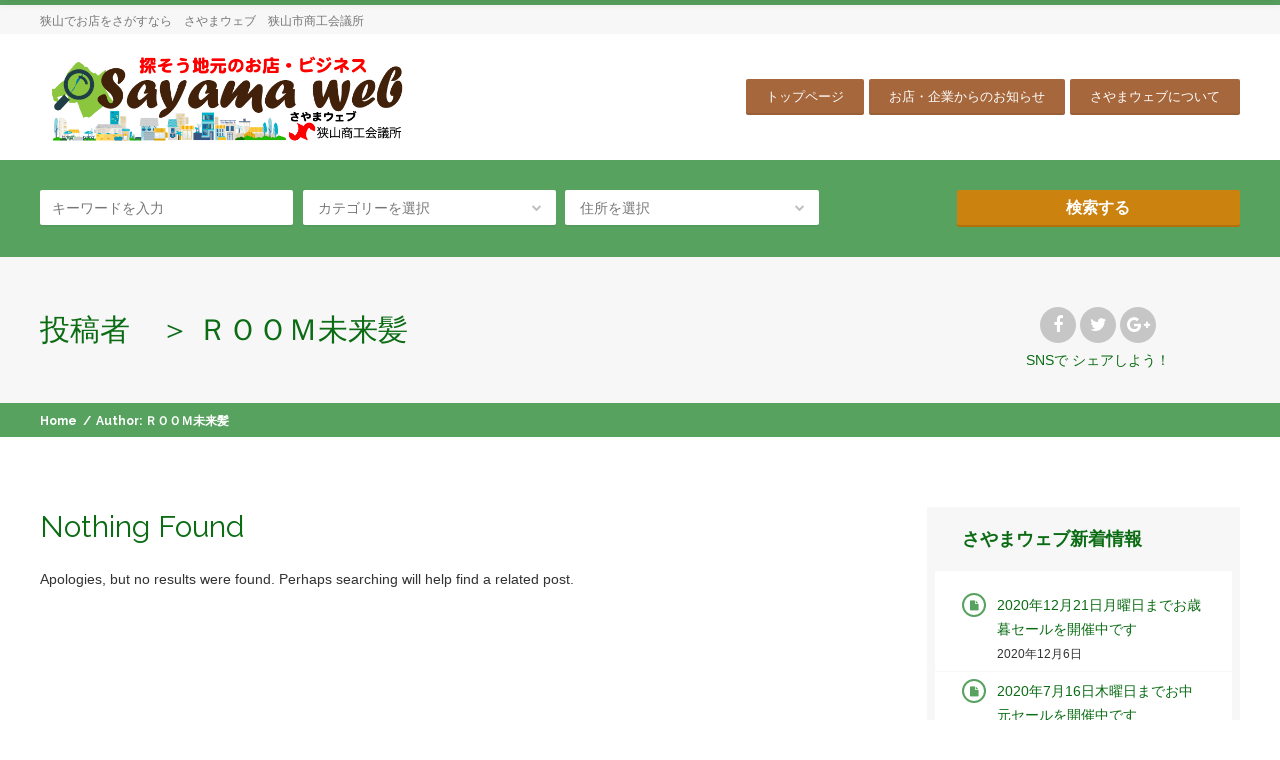

--- FILE ---
content_type: text/html; charset=UTF-8
request_url: https://www.sayamaweb.com/author/miraihatsu/
body_size: 12262
content:
<!doctype html>
<!--[if IE 8]>
<html lang="ja"  class="lang-ja  ie ie8">
<![endif]-->
<!--[if !(IE 7) | !(IE 8)]><!-->
<html lang="ja" class="lang-ja ">
<!--<![endif]-->
<head>
	<meta charset="UTF-8" />
	<meta name="viewport" content="width=device-width" />
	<script data-cfasync="false" id="ao_optimized_gfonts_config" type="text/javascript">WebFontConfig={google:{families:["Raleway:100,100italic,200,200italic,300,300italic,regular,italic,500,500italic,600,600italic,700,700italic,800,800italic,900,900italic"] },classes:false, events:false, timeout:1500};</script><link rel="profile" href="http://gmpg.org/xfn/11" />
	<link rel="pingback" href="https://www.sayamaweb.com/cci/xmlrpc.php" />

		<link href="https://sayamaweb.com/cci/wp-content/uploads/faviconcci.jpg" rel="icon" type="image/x-icon" />

			<link type="text/css" media="all" href="https://www.sayamaweb.com/cci/wp-content/cache/autoptimize/css/autoptimize_649dfcee010ac92b1656cb255b574af4.css" rel="stylesheet" /><link type="text/css" media="screen" href="https://www.sayamaweb.com/cci/wp-content/cache/autoptimize/css/autoptimize_0f596758839118ac4570dc4f6f0affe4.css" rel="stylesheet" /><title>ＲＯＯＭ未来髪 | さやまウェブ</title>

	

<link rel='dns-prefetch' href='//sayamaweb.com' />
<link rel='dns-prefetch' href='//s.w.org' />
<link href='https://fonts.gstatic.com' crossorigin='anonymous' rel='preconnect' />
<link href='https://ajax.googleapis.com' rel='preconnect' />
<link href='https://fonts.googleapis.com' rel='preconnect' />
		<!-- This site uses the Google Analytics by ExactMetrics plugin v7.10.0 - Using Analytics tracking - https://www.exactmetrics.com/ -->
							<script
				src="//www.googletagmanager.com/gtag/js?id=UA-123154648-1"  data-cfasync="false" data-wpfc-render="false" type="text/javascript" async></script>
			<script data-cfasync="false" data-wpfc-render="false" type="text/javascript">
				var em_version = '7.10.0';
				var em_track_user = true;
				var em_no_track_reason = '';
				
								var disableStrs = [
															'ga-disable-UA-123154648-1',
									];

				/* Function to detect opted out users */
				function __gtagTrackerIsOptedOut() {
					for (var index = 0; index < disableStrs.length; index++) {
						if (document.cookie.indexOf(disableStrs[index] + '=true') > -1) {
							return true;
						}
					}

					return false;
				}

				/* Disable tracking if the opt-out cookie exists. */
				if (__gtagTrackerIsOptedOut()) {
					for (var index = 0; index < disableStrs.length; index++) {
						window[disableStrs[index]] = true;
					}
				}

				/* Opt-out function */
				function __gtagTrackerOptout() {
					for (var index = 0; index < disableStrs.length; index++) {
						document.cookie = disableStrs[index] + '=true; expires=Thu, 31 Dec 2099 23:59:59 UTC; path=/';
						window[disableStrs[index]] = true;
					}
				}

				if ('undefined' === typeof gaOptout) {
					function gaOptout() {
						__gtagTrackerOptout();
					}
				}
								window.dataLayer = window.dataLayer || [];

				window.ExactMetricsDualTracker = {
					helpers: {},
					trackers: {},
				};
				if (em_track_user) {
					function __gtagDataLayer() {
						dataLayer.push(arguments);
					}

					function __gtagTracker(type, name, parameters) {
						if (!parameters) {
							parameters = {};
						}

						if (parameters.send_to) {
							__gtagDataLayer.apply(null, arguments);
							return;
						}

						if (type === 'event') {
							
														parameters.send_to = exactmetrics_frontend.ua;
							__gtagDataLayer(type, name, parameters);
													} else {
							__gtagDataLayer.apply(null, arguments);
						}
					}

					__gtagTracker('js', new Date());
					__gtagTracker('set', {
						'developer_id.dNDMyYj': true,
											});
															__gtagTracker('config', 'UA-123154648-1', {"forceSSL":"true"} );
										window.gtag = __gtagTracker;										(function () {
						/* https://developers.google.com/analytics/devguides/collection/analyticsjs/ */
						/* ga and __gaTracker compatibility shim. */
						var noopfn = function () {
							return null;
						};
						var newtracker = function () {
							return new Tracker();
						};
						var Tracker = function () {
							return null;
						};
						var p = Tracker.prototype;
						p.get = noopfn;
						p.set = noopfn;
						p.send = function () {
							var args = Array.prototype.slice.call(arguments);
							args.unshift('send');
							__gaTracker.apply(null, args);
						};
						var __gaTracker = function () {
							var len = arguments.length;
							if (len === 0) {
								return;
							}
							var f = arguments[len - 1];
							if (typeof f !== 'object' || f === null || typeof f.hitCallback !== 'function') {
								if ('send' === arguments[0]) {
									var hitConverted, hitObject = false, action;
									if ('event' === arguments[1]) {
										if ('undefined' !== typeof arguments[3]) {
											hitObject = {
												'eventAction': arguments[3],
												'eventCategory': arguments[2],
												'eventLabel': arguments[4],
												'value': arguments[5] ? arguments[5] : 1,
											}
										}
									}
									if ('pageview' === arguments[1]) {
										if ('undefined' !== typeof arguments[2]) {
											hitObject = {
												'eventAction': 'page_view',
												'page_path': arguments[2],
											}
										}
									}
									if (typeof arguments[2] === 'object') {
										hitObject = arguments[2];
									}
									if (typeof arguments[5] === 'object') {
										Object.assign(hitObject, arguments[5]);
									}
									if ('undefined' !== typeof arguments[1].hitType) {
										hitObject = arguments[1];
										if ('pageview' === hitObject.hitType) {
											hitObject.eventAction = 'page_view';
										}
									}
									if (hitObject) {
										action = 'timing' === arguments[1].hitType ? 'timing_complete' : hitObject.eventAction;
										hitConverted = mapArgs(hitObject);
										__gtagTracker('event', action, hitConverted);
									}
								}
								return;
							}

							function mapArgs(args) {
								var arg, hit = {};
								var gaMap = {
									'eventCategory': 'event_category',
									'eventAction': 'event_action',
									'eventLabel': 'event_label',
									'eventValue': 'event_value',
									'nonInteraction': 'non_interaction',
									'timingCategory': 'event_category',
									'timingVar': 'name',
									'timingValue': 'value',
									'timingLabel': 'event_label',
									'page': 'page_path',
									'location': 'page_location',
									'title': 'page_title',
								};
								for (arg in args) {
																		if (!(!args.hasOwnProperty(arg) || !gaMap.hasOwnProperty(arg))) {
										hit[gaMap[arg]] = args[arg];
									} else {
										hit[arg] = args[arg];
									}
								}
								return hit;
							}

							try {
								f.hitCallback();
							} catch (ex) {
							}
						};
						__gaTracker.create = newtracker;
						__gaTracker.getByName = newtracker;
						__gaTracker.getAll = function () {
							return [];
						};
						__gaTracker.remove = noopfn;
						__gaTracker.loaded = true;
						window['__gaTracker'] = __gaTracker;
					})();
									} else {
										console.log("");
					(function () {
						function __gtagTracker() {
							return null;
						}

						window['__gtagTracker'] = __gtagTracker;
						window['gtag'] = __gtagTracker;
					})();
									}
			</script>
				<!-- / Google Analytics by ExactMetrics -->
				<script type="text/javascript">
			window._wpemojiSettings = {"baseUrl":"https:\/\/s.w.org\/images\/core\/emoji\/11\/72x72\/","ext":".png","svgUrl":"https:\/\/s.w.org\/images\/core\/emoji\/11\/svg\/","svgExt":".svg","source":{"concatemoji":"https:\/\/www.sayamaweb.com\/cci\/wp-includes\/js\/wp-emoji-release.min.js?ver=4.9.22"}};
			!function(e,a,t){var n,r,o,i=a.createElement("canvas"),p=i.getContext&&i.getContext("2d");function s(e,t){var a=String.fromCharCode;p.clearRect(0,0,i.width,i.height),p.fillText(a.apply(this,e),0,0);e=i.toDataURL();return p.clearRect(0,0,i.width,i.height),p.fillText(a.apply(this,t),0,0),e===i.toDataURL()}function c(e){var t=a.createElement("script");t.src=e,t.defer=t.type="text/javascript",a.getElementsByTagName("head")[0].appendChild(t)}for(o=Array("flag","emoji"),t.supports={everything:!0,everythingExceptFlag:!0},r=0;r<o.length;r++)t.supports[o[r]]=function(e){if(!p||!p.fillText)return!1;switch(p.textBaseline="top",p.font="600 32px Arial",e){case"flag":return s([55356,56826,55356,56819],[55356,56826,8203,55356,56819])?!1:!s([55356,57332,56128,56423,56128,56418,56128,56421,56128,56430,56128,56423,56128,56447],[55356,57332,8203,56128,56423,8203,56128,56418,8203,56128,56421,8203,56128,56430,8203,56128,56423,8203,56128,56447]);case"emoji":return!s([55358,56760,9792,65039],[55358,56760,8203,9792,65039])}return!1}(o[r]),t.supports.everything=t.supports.everything&&t.supports[o[r]],"flag"!==o[r]&&(t.supports.everythingExceptFlag=t.supports.everythingExceptFlag&&t.supports[o[r]]);t.supports.everythingExceptFlag=t.supports.everythingExceptFlag&&!t.supports.flag,t.DOMReady=!1,t.readyCallback=function(){t.DOMReady=!0},t.supports.everything||(n=function(){t.readyCallback()},a.addEventListener?(a.addEventListener("DOMContentLoaded",n,!1),e.addEventListener("load",n,!1)):(e.attachEvent("onload",n),a.attachEvent("onreadystatechange",function(){"complete"===a.readyState&&t.readyCallback()})),(n=t.source||{}).concatemoji?c(n.concatemoji):n.wpemoji&&n.twemoji&&(c(n.twemoji),c(n.wpemoji)))}(window,document,window._wpemojiSettings);
		</script>
		


<link rel='stylesheet' id='newscodes-5b9bb3a97613e-css'  href='https://sayamaweb.com/cci/wp-content/uploads/nc-sayamaweb-5b9bb3a97613e.css?ver=5b9bb3a97613e' type='text/css' media='all' />










<link rel='stylesheet' id='ait-theme-main-base-style-css'  href='https://www.sayamaweb.com/cci/wp-content/uploads/cache/businessfinder2_child/base-1.0.0.css?ver=1657765660' type='text/css' media='all' />
<link rel='stylesheet' id='ait-theme-main-style-css'  href='https://www.sayamaweb.com/cci/wp-content/uploads/cache/businessfinder2_child/style-1.0.0.css?ver=1657765664' type='text/css' media='all' />

<link rel='stylesheet' id='ait-preloading-effects-css'  href='https://www.sayamaweb.com/cci/wp-content/uploads/cache/businessfinder2_child/preloading-1.0.0.css?ver=1657765663' type='text/css' media='all' />
<link rel='stylesheet' id='ait-typography-style-css'  href='https://www.sayamaweb.com/cci/wp-content/uploads/cache/businessfinder2_child/typography-1.0.0-ja.css?ver=1657765663' type='text/css' media='all' />

<script data-cfasync="false" data-wpfc-render="false" type="text/javascript" id='exactmetrics-frontend-script-js-extra'>/* <![CDATA[ */
var exactmetrics_frontend = {"js_events_tracking":"true","download_extensions":"zip,mp3,mpeg,pdf,docx,pptx,xlsx,rar","inbound_paths":"[{\"path\":\"\\\/go\\\/\",\"label\":\"affiliate\"},{\"path\":\"\\\/recommend\\\/\",\"label\":\"affiliate\"}]","home_url":"https:\/\/www.sayamaweb.com","hash_tracking":"false","ua":"UA-123154648-1","v4_id":""};/* ]]> */
</script>
<script type='text/javascript'>
/* <![CDATA[ */
var AitSettings = {"home":{"url":"https:\/\/www.sayamaweb.com"},"ajax":{"url":"https:\/\/www.sayamaweb.com\/cci\/wp-admin\/admin-ajax.php","actions":[]},"paths":{"theme":"https:\/\/www.sayamaweb.com\/cci\/wp-content\/themes\/businessfinder2_child","css":"https:\/\/www.sayamaweb.com\/cci\/wp-content\/themes\/businessfinder2\/design\/css","js":"https:\/\/www.sayamaweb.com\/cci\/wp-content\/themes\/businessfinder2\/design\/js","img":"https:\/\/www.sayamaweb.com\/cci\/wp-content\/themes\/businessfinder2\/design\/img"},"l10n":{"datetimes":{"dateFormat":"yy\u5e74m\u6708d\u65e5","startOfWeek":"0"}}};
/* ]]> */
</script>
<script type='text/javascript' src='https://www.sayamaweb.com/cci/wp-includes/js/jquery/jquery.js?ver=1.12.4'></script>

<script type='text/javascript' src='https://maps.google.com/maps/api/js?language=ja&#038;key=AIzaSyCh-NqPHbx9VHsrHZsEn9IxfCG3VC4srw0&#038;ver=4.9.22'></script>




<script type='text/javascript'>
var mejsL10n = {"language":"ja","strings":{"mejs.install-flash":"\u3054\u5229\u7528\u306e\u30d6\u30e9\u30a6\u30b6\u30fc\u306f Flash Player \u304c\u7121\u52b9\u306b\u306a\u3063\u3066\u3044\u308b\u304b\u3001\u30a4\u30f3\u30b9\u30c8\u30fc\u30eb\u3055\u308c\u3066\u3044\u307e\u305b\u3093\u3002Flash Player \u30d7\u30e9\u30b0\u30a4\u30f3\u3092\u6709\u52b9\u306b\u3059\u308b\u304b\u3001\u6700\u65b0\u30d0\u30fc\u30b8\u30e7\u30f3\u3092 https:\/\/get.adobe.com\/jp\/flashplayer\/ \u304b\u3089\u30a4\u30f3\u30b9\u30c8\u30fc\u30eb\u3057\u3066\u304f\u3060\u3055\u3044\u3002","mejs.fullscreen-off":"\u30d5\u30eb\u30b9\u30af\u30ea\u30fc\u30f3\u3092\u30aa\u30d5","mejs.fullscreen-on":"\u30d5\u30eb\u30b9\u30af\u30ea\u30fc\u30f3","mejs.download-video":"\u52d5\u753b\u3092\u30c0\u30a6\u30f3\u30ed\u30fc\u30c9","mejs.fullscreen":"\u30d5\u30eb\u30b9\u30af\u30ea\u30fc\u30f3","mejs.time-jump-forward":["1\u79d2\u9032\u3080","%1\u79d2\u9032\u3080"],"mejs.loop":"\u30eb\u30fc\u30d7\u5207\u308a\u66ff\u3048","mejs.play":"\u518d\u751f","mejs.pause":"\u505c\u6b62","mejs.close":"\u9589\u3058\u308b","mejs.time-slider":"\u30bf\u30a4\u30e0\u30b9\u30e9\u30a4\u30c0\u30fc","mejs.time-help-text":"1\u79d2\u9032\u3080\u306b\u306f\u5de6\u53f3\u77e2\u5370\u30ad\u30fc\u3092\u300110\u79d2\u9032\u3080\u306b\u306f\u4e0a\u4e0b\u77e2\u5370\u30ad\u30fc\u3092\u4f7f\u3063\u3066\u304f\u3060\u3055\u3044\u3002","mejs.time-skip-back":["1\u79d2\u623b\u308b","%1\u79d2\u623b\u308b"],"mejs.captions-subtitles":"\u30ad\u30e3\u30d7\u30b7\u30e7\u30f3\/\u5b57\u5e55","mejs.captions-chapters":"\u30c1\u30e3\u30d7\u30bf\u30fc","mejs.none":"\u306a\u3057","mejs.mute-toggle":"\u30df\u30e5\u30fc\u30c8\u5207\u308a\u66ff\u3048","mejs.volume-help-text":"\u30dc\u30ea\u30e5\u30fc\u30e0\u8abf\u7bc0\u306b\u306f\u4e0a\u4e0b\u77e2\u5370\u30ad\u30fc\u3092\u4f7f\u3063\u3066\u304f\u3060\u3055\u3044\u3002","mejs.unmute":"\u30df\u30e5\u30fc\u30c8\u89e3\u9664","mejs.mute":"\u30df\u30e5\u30fc\u30c8","mejs.volume-slider":"\u30dc\u30ea\u30e5\u30fc\u30e0\u30b9\u30e9\u30a4\u30c0\u30fc","mejs.video-player":"\u52d5\u753b\u30d7\u30ec\u30fc\u30e4\u30fc","mejs.audio-player":"\u97f3\u58f0\u30d7\u30ec\u30fc\u30e4\u30fc","mejs.ad-skip":"\u5e83\u544a\u3092\u30b9\u30ad\u30c3\u30d7","mejs.ad-skip-info":["1\u79d2\u5f8c\u306b\u30b9\u30ad\u30c3\u30d7","%1\u79d2\u5f8c\u306b\u30b9\u30ad\u30c3\u30d7"],"mejs.source-chooser":"\u30bd\u30fc\u30b9\u306e\u9078\u629e","mejs.stop":"\u505c\u6b62","mejs.speed-rate":"\u901f\u5ea6\u7387","mejs.live-broadcast":"\u751f\u653e\u9001","mejs.afrikaans":"\u30a2\u30d5\u30ea\u30ab\u30fc\u30f3\u30b9\u8a9e","mejs.albanian":"\u30a2\u30eb\u30d0\u30cb\u30a2\u8a9e","mejs.arabic":"\u30a2\u30e9\u30d3\u30a2\u8a9e","mejs.belarusian":"\u30d9\u30e9\u30eb\u30fc\u30b7\u8a9e","mejs.bulgarian":"\u30d6\u30eb\u30ac\u30ea\u30a2\u8a9e","mejs.catalan":"\u30ab\u30bf\u30ed\u30cb\u30a2\u8a9e","mejs.chinese":"\u4e2d\u56fd\u8a9e","mejs.chinese-simplified":"\u4e2d\u56fd\u8a9e (\u7c21\u4f53\u5b57)","mejs.chinese-traditional":"\u4e2d\u56fd\u8a9e (\u7e41\u4f53\u5b57)","mejs.croatian":"\u30af\u30ed\u30a2\u30c1\u30a2\u8a9e","mejs.czech":"\u30c1\u30a7\u30b3\u8a9e","mejs.danish":"\u30c7\u30f3\u30de\u30fc\u30af\u8a9e","mejs.dutch":"\u30aa\u30e9\u30f3\u30c0\u8a9e","mejs.english":"\u82f1\u8a9e","mejs.estonian":"\u30a8\u30b9\u30c8\u30cb\u30a2\u8a9e","mejs.filipino":"\u30d5\u30a3\u30ea\u30d4\u30f3\u8a9e","mejs.finnish":"\u30d5\u30a3\u30f3\u30e9\u30f3\u30c9\u8a9e","mejs.french":"\u30d5\u30e9\u30f3\u30b9\u8a9e","mejs.galician":"\u30ac\u30ea\u30b7\u30a2\u8a9e","mejs.german":"\u30c9\u30a4\u30c4\u8a9e","mejs.greek":"\u30ae\u30ea\u30b7\u30e3\u8a9e","mejs.haitian-creole":"\u30cf\u30a4\u30c1\u8a9e","mejs.hebrew":"\u30d8\u30d6\u30e9\u30a4\u8a9e","mejs.hindi":"\u30d2\u30f3\u30c7\u30a3\u30fc\u8a9e","mejs.hungarian":"\u30cf\u30f3\u30ac\u30ea\u30fc\u8a9e","mejs.icelandic":"\u30a2\u30a4\u30b9\u30e9\u30f3\u30c9\u8a9e","mejs.indonesian":"\u30a4\u30f3\u30c9\u30cd\u30b7\u30a2\u8a9e","mejs.irish":"\u30a2\u30a4\u30eb\u30e9\u30f3\u30c9\u8a9e","mejs.italian":"\u30a4\u30bf\u30ea\u30a2\u8a9e","mejs.japanese":"\u65e5\u672c\u8a9e","mejs.korean":"\u97d3\u56fd\u8a9e","mejs.latvian":"\u30e9\u30c8\u30d3\u30a2\u8a9e","mejs.lithuanian":"\u30ea\u30c8\u30a2\u30cb\u30a2\u8a9e","mejs.macedonian":"\u30de\u30b1\u30c9\u30cb\u30a2\u8a9e","mejs.malay":"\u30de\u30ec\u30fc\u8a9e","mejs.maltese":"\u30de\u30eb\u30bf\u8a9e","mejs.norwegian":"\u30ce\u30eb\u30a6\u30a7\u30fc\u8a9e","mejs.persian":"\u30da\u30eb\u30b7\u30a2\u8a9e","mejs.polish":"\u30dd\u30fc\u30e9\u30f3\u30c9\u8a9e","mejs.portuguese":"\u30dd\u30eb\u30c8\u30ac\u30eb\u8a9e","mejs.romanian":"\u30eb\u30fc\u30de\u30cb\u30a2\u8a9e","mejs.russian":"\u30ed\u30b7\u30a2\u8a9e","mejs.serbian":"\u30bb\u30eb\u30d3\u30a2\u8a9e","mejs.slovak":"\u30b9\u30ed\u30d0\u30ad\u30a2\u8a9e","mejs.slovenian":"\u30b9\u30ed\u30d9\u30cb\u30a2\u8a9e","mejs.spanish":"\u30b9\u30da\u30a4\u30f3\u8a9e","mejs.swahili":"\u30b9\u30ef\u30d2\u30ea\u8a9e","mejs.swedish":"\u30b9\u30a6\u30a7\u30fc\u30c7\u30f3\u8a9e","mejs.tagalog":"\u30bf\u30ac\u30ed\u30b0\u8a9e","mejs.thai":"\u30bf\u30a4\u8a9e","mejs.turkish":"\u30c8\u30eb\u30b3\u8a9e","mejs.ukrainian":"\u30a6\u30af\u30e9\u30a4\u30ca\u8a9e","mejs.vietnamese":"\u30d9\u30c8\u30ca\u30e0\u8a9e","mejs.welsh":"\u30a6\u30a7\u30fc\u30eb\u30ba\u8a9e","mejs.yiddish":"\u30a4\u30c7\u30a3\u30c3\u30b7\u30e5\u8a9e"}};
</script>


<script type='text/javascript'>
/* <![CDATA[ */
var _wpmejsSettings = {"pluginPath":"\/cci\/wp-includes\/js\/mediaelement\/","classPrefix":"mejs-","stretching":"responsive"};
/* ]]> */
</script>
<link rel='https://api.w.org/' href='https://www.sayamaweb.com/wp-json/' />
		
		<meta name="generator" content="Newscodes - News, Magazine and Blog Elements for Wordpress"/>
	
<script data-cfasync="false" id="ao_optimized_gfonts_webfontloader" type="text/javascript">(function() {var wf = document.createElement('script');wf.src='https://ajax.googleapis.com/ajax/libs/webfont/1/webfont.js';wf.type='text/javascript';wf.async='true';var s=document.getElementsByTagName('script')[0];s.parentNode.insertBefore(wf, s);})();</script></head>


<body class="archive author author-miraihatsu author-48 element-sidebars-boundary-start element-content element-sidebars-boundary-end element-page-title element-seo element-header-video element-search-form right-sidebar layout-wide sticky-menu-enabled search-form-input-radius-disabled  search-form-type-1 breadcrumbs-enabled">

	<div id="page" class="hfeed page-container header-one">


		<header id="masthead" class="site-header" role="banner">

			<div class="top-bar">
				<div class="grid-main">

					<div class="top-bar-tools">
					</div>
					<p class="site-description">狭山でお店をさがすなら　さやまウェブ　狭山市商工会議所</p>

				</div>
			</div>
				<div class="header-container grid-main">

					<div class="site-logo">
						<a href="https://www.sayamaweb.com/" title="さやまウェブ" rel="home"><noscript><img src="https://sayamaweb.com/cci/wp-content/uploads/sayamaweb-logo_outline.png" alt="logo" /></noscript><img class="lazyload" src='data:image/svg+xml,%3Csvg%20xmlns=%22http://www.w3.org/2000/svg%22%20viewBox=%220%200%20%20%22%3E%3C/svg%3E' data-src="https://sayamaweb.com/cci/wp-content/uploads/sayamaweb-logo_outline.png" alt="logo" /></a>

					</div>

					<div class="menu-container">
						<nav class="main-nav menu-hidden" role="navigation" data-menucollapse=968>

							<div class="main-nav-wrap">
								<h3 class="menu-toggle">メニュー</h3>
<div class="nav-menu-container nav-menu-main megaWrapper"><ul id="menu-sayamaweb_topmenu" class="ait-megamenu"><li id="menu-item-5214" class="menu-item menu-item-type-post_type menu-item-object-page menu-item-home"><a href="https://www.sayamaweb.com/">トップページ</a></li>
<li id="menu-item-5245" class="menu-item menu-item-type-post_type menu-item-object-page current_page_parent"><a href="https://www.sayamaweb.com/blog/">お店・企業からのお知らせ</a></li>
<li id="menu-item-5251" class="menu-item menu-item-type-post_type menu-item-object-page"><a href="https://www.sayamaweb.com/%e3%81%95%e3%82%84%e3%81%be%e3%82%a6%e3%82%a7%e3%83%96%e3%81%ab%e3%81%a4%e3%81%84%e3%81%a6/">さやまウェブについて</a></li>
</ul></div>							</div>
						</nav>

						<div class="menu-tools">
						</div>
					</div>

				</div>


			</header><!-- #masthead -->

		<div class="sticky-menu menu-container" >
			<div class="grid-main">
				<div class="site-logo">
					<a href="https://www.sayamaweb.com/" title="さやまウェブ" rel="home"><noscript><img src="https://sayamaweb.com/cci/wp-content/uploads/sayamaweb-logo_outline.png" alt="logo" /></noscript><img class="lazyload" src='data:image/svg+xml,%3Csvg%20xmlns=%22http://www.w3.org/2000/svg%22%20viewBox=%220%200%20%20%22%3E%3C/svg%3E' data-src="https://sayamaweb.com/cci/wp-content/uploads/sayamaweb-logo_outline.png" alt="logo" /></a>
				</div>
				<nav class="main-nav menu-hidden">
					<!-- wp menu here -->
				</nav>
			</div>
		</div>








<div class="header-layout element-map-enabled">
	<div class="header-search-wrap">







<div id="elm-search-form-5-main" class="elm-search-form-main ">



	<div class="ait-toggle-area-group toggle-search">
		<a href="#" class="ait-toggle-area-btn" data-toggle=".elm-search-form"><i class="fa fa-search"></i> 検索はこちらから</a>
	</div>

<div id="elm-search-form-5" class="elm-search-form  ait-toggle-area">


	<div id="elm-search-form-5-container" class="search-form-container search-type-1">
		<form action="https://www.sayamaweb.com/" method="get" class="main-search-form">

			<div class="elm-wrapper">


				<div class="inputs-container">
					<div class="search-content">
					 		<div class="search-inputs-wrap">
										<span class="searchinput-wrap"><input type="text" name="s" id="searchinput-text" placeholder="キーワードを入力" class="searchinput" value="" /></span>


											<div class="category-search-wrap" data-position="first">
			<span class="category-clear"><i class="fa fa-times"></i></span>

			<select data-placeholder="カテゴリーを選択" name="category" class="category-search default-disabled" style="display: none;">
			<option label="-" value="">&nbsp;</option>
			<option value="136">パソコン・IT関連</option><option value="133">各種団体</option><option value="425">士業</option><option value="400">専門店</option><option value="398">狭山市の逸品 （狭山逸品会会員店）</option><option value="401">理容・美容</option><option value="402">飲食店</option><option value="418">&nbsp;&nbsp;BAR</option><option value="426">&nbsp;&nbsp;イタリア料理</option><option value="416">&nbsp;&nbsp;うなぎ</option><option value="422">&nbsp;&nbsp;お弁当</option><option value="423">&nbsp;&nbsp;カラオケ</option><option value="407">&nbsp;&nbsp;すし</option><option value="419">&nbsp;&nbsp;スナック・パブ</option><option value="424">&nbsp;&nbsp;その他の飲食店</option><option value="406">&nbsp;&nbsp;そば・うどん</option><option value="421">&nbsp;&nbsp;デリバリー（宅配）</option><option value="410">&nbsp;&nbsp;とんかつ</option><option value="408">&nbsp;&nbsp;ラーメン</option><option value="412">&nbsp;&nbsp;中華・中国料理</option><option value="403">&nbsp;&nbsp;割烹・懐石・日本料理</option><option value="405">&nbsp;&nbsp;和食</option><option value="414">&nbsp;&nbsp;喫茶・カフェ</option><option value="415">&nbsp;&nbsp;多国籍料理</option><option value="420">&nbsp;&nbsp;宴会場</option><option value="417">&nbsp;&nbsp;居酒屋</option><option value="404">&nbsp;&nbsp;洋食</option><option value="409">&nbsp;&nbsp;焼肉</option><option value="413">&nbsp;&nbsp;鉄板焼・お好み焼き・もんじゃ</option><option value="411">&nbsp;&nbsp;食堂</option>
			</select>
		</div>


												<div class="location-search-wrap" data-position="last">
				<span class="location-clear"><i class="fa fa-times"></i></span>

				<select data-placeholder="住所を選択" name="location" class="location-search default-disabled" style="display: none;">
				<option label="-" value="">&nbsp;</option>
				<option value="386">つつじ野</option><option value="374">上奥富</option><option value="375">上広瀬</option><option value="373">上赤坂</option><option value="383">下奥富</option><option value="384">下広瀬</option><option value="385">中央</option><option value="387">中新田</option><option value="369">入間川</option><option value="542">入間市</option><option value="371">加佐志</option><option value="376">北入曽</option><option value="396">南入曽</option><option value="394">堀兼</option><option value="393">富士見</option><option value="390">広瀬</option><option value="391">広瀬台</option><option value="392">広瀬東</option><option value="382">新狭山</option><option value="389">東三ツ木</option><option value="566">東京都豊島区</option><option value="366">柏原</option><option value="372">柏原新田</option><option value="388">根岸</option><option value="395">水野</option><option value="381">沢</option><option value="379">狭山</option><option value="380">狭山台</option><option value="377">祇園</option><option value="368">稲荷山</option><option value="378">笹井</option><option value="367">青柳</option><option value="370">鵜ノ木</option>
				</select>
			</div>

							</div>



						<input type="hidden" name="a" value="true" /> <!-- Advanced search -->


						<div class="searchinput search-input-width-hack" style="position: fixed; z-index: 99999; visibility: hidden" data-defaulttext="Search keyword">Search keyword</div>
					</div>
					<div class="searchsubmit-wrapper">
						<div class="submit-main-button">
							<div class="searchsubmit2">検索する</div>
							<input type="submit" value="検索する" class="searchsubmit" />
						</div>
					</div>

				</div>
			</div>

		</form>
	</div>

</div>

<script id="elm-search-form-5-script">
jQuery(document).ready(function(){

		jQuery("#elm-search-form-5-main").addClass('load-finished');


	var select2Settings = {
		dropdownAutoWidth : true
	};

	jQuery('#elm-search-form-5').find('select').select2(select2Settings).on("select2-close", function() {
		// fired to the original element when the dropdown closes
		jQuery('.select2-drop').removeClass('select2-drop-active');

		// replace all &nbsp;
		var regPattern = "&nbsp;";
		jQuery('#elm-search-form-5 .category-search .select2-chosen').html(jQuery('#elm-search-form-5 .category-search .select2-chosen').html().replace(new RegExp(regPattern, "g"), ''));
		if(jQuery('#elm-search-form-5 .location-search .select2-chosen').length > 0) {
			jQuery('#elm-search-form-5 .location-search .select2-chosen').html(jQuery('#elm-search-form-5 .location-search .select2-chosen').html().replace(new RegExp(regPattern, "g"), ''));
		}

		jQuery('.select2-drop').removeClass('select-position-first').removeClass('select-position-last');
	});

	jQuery('#elm-search-form-5').find('select').select2(select2Settings).on("select2-loaded", function() {
		// fired to the original element when the dropdown closes
		jQuery('#elm-search-form-5').find('.select2-container').removeAttr('style');
	});

	jQuery('#elm-search-form-5').find('select').select2(select2Settings).on("select2-open", function() {
		var selectPosition = jQuery('#elm-search-form-5').find('.select2-dropdown-open').parent().attr('data-position');
		jQuery('.select2-drop').addClass('select-position-'+selectPosition);
	});

	if(isMobile()){
		jQuery('#elm-search-form-5 .category-search-wrap').find('select').select2(select2Settings).on("select2-selecting", function(val, choice) {
			if(val != ""){
				jQuery('#elm-search-form-5').find('.category-clear').addClass('clear-visible');
			}
		});
		jQuery('#elm-search-form-5 .location-search-wrap').find('select').select2(select2Settings).on("select2-selecting", function(val, choice) {
			if(val != ""){
				jQuery('#elm-search-form-5').find('.location-clear').addClass('clear-visible');
			}
		});

		jQuery('#elm-search-form-5 .category-search-wrap').find('select').select2(select2Settings).on("select2-selecting", function(val, choice) {
			if(val != ""){
				// add class
				jQuery('#elm-search-form-5 .category-search-wrap').addClass('option-selected');
			}
		});
		jQuery('#elm-search-form-5 .location-search-wrap').find('select').select2(select2Settings).on("select2-selecting", function(val, choice) {
			if(val != ""){
				jQuery('#elm-search-form-5 .location-search-wrap').addClass('option-selected');
			}
		});
	} else {
		jQuery('#elm-search-form-5 .category-search-wrap').find('select').select2(select2Settings).on("select2-selecting", function(val, choice) {
			if(val != ""){
				// add class
				jQuery('#elm-search-form-5 .category-search-wrap').addClass('option-selected');
			}
		});
		jQuery('#elm-search-form-5 .location-search-wrap').find('select').select2(select2Settings).on("select2-selecting", function(val, choice) {
			if(val != ""){
				jQuery('#elm-search-form-5 .location-search-wrap').addClass('option-selected');
			}
		});

		jQuery('#elm-search-form-5').find('.category-search-wrap').hover(function(){
			if(jQuery(this).find('select').select2("val") != ""){
				jQuery(this).find('.category-clear').addClass('clear-visible');
			}
		},function(){
			if(jQuery(this).find('select').select2("val") != ""){
				jQuery(this).find('.category-clear').removeClass('clear-visible');
			}
		});

		jQuery('#elm-search-form-5').find('.location-search-wrap').hover(function(){
			if(jQuery(this).find('select').select2("val") != ""){
				jQuery(this).find('.location-clear').addClass('clear-visible');
			}
		},function(){
			if(jQuery(this).find('select').select2("val") != ""){
				jQuery(this).find('.location-clear').removeClass('clear-visible');
			}
		});
	}

	jQuery('#elm-search-form-5').find('.select2-chosen').each(function(){
		jQuery(this).html(jQuery(this).html().replace(new RegExp("&nbsp;", "g"), ''));
	});


	if(isMobile()){
		jQuery('#elm-search-form-5').find('.radius').on('click', function(){
			jQuery(this).find('.radius-clear').addClass('clear-visible');
		});
	} else {
		jQuery('#elm-search-form-5').find('.radius').hover(function(){
			jQuery(this).find('.radius-clear').addClass('clear-visible');
		},function(){
			jQuery(this).find('.radius-clear').removeClass('clear-visible');
		});
	}

	jQuery('#elm-search-form-5').find('.category-clear').click(function(){
		jQuery('#elm-search-form-5').find('.category-search-wrap select').select2("val", "");
		jQuery(this).removeClass('clear-visible');
		// remove class selected
		jQuery('#elm-search-form-5 .category-search-wrap').removeClass('option-selected');
	});
	jQuery('#elm-search-form-5').find('.location-clear').click(function(){
		jQuery('#elm-search-form-5').find('.location-search-wrap select').select2("val", "");
		jQuery(this).removeClass('clear-visible');
		// remove class selected
		jQuery('#elm-search-form-5 .location-search-wrap').removeClass('option-selected');
	});



	/* RADIUS SCRIPT */
	var lat,
		lon,
		tmp = [];
	window.location.search
	//.replace ( "?", "" )
	// this is better, there might be a question mark inside
	.substr(1)
	.split("&")
	.forEach(function (item) {
		tmp = item.split("=");
		if (tmp[0] === 'lat'){
			lat = decodeURIComponent(tmp[1]);
		}
		if (tmp[0] === 'lon'){
			lon = decodeURIComponent(tmp[1]);
		}
	});
	var coordinatesSet = false;
	if(typeof lat != 'undefined' & typeof lon != 'undefined') {
		coordinatesSet = true;
	}

		var $headerMap = jQuery("#elm-header-map-3-container");

		var $radiusContainer = jQuery('#elm-search-form-5 .radius');
		var $radiusToggle = $radiusContainer.find('.radius-toggle');
		var $radiusDisplay = $radiusContainer.find('.radius-display');
		var $radiusPopup = $radiusContainer.find('.radius-popup-container');

		$radiusToggle.click(function(e, invoker){
			if (typeof invoker != 'undefined') {
				if(invoker.indexOf('advanced-search') > -1) {
					coordinatesSet = true;
				}
				if(invoker.indexOf('reset-geodata') > -1) {
					coordinatesSet = false;
				}
			}

			jQuery(this).removeClass('radius-input-visible').addClass('radius-input-hidden');
			$radiusContainer.find('input').each(function(){
				jQuery(this).removeAttr('disabled');
			});
			$radiusDisplay.removeClass('radius-input-hidden').addClass('radius-input-visible');

			if(typeof invoker == 'undefined' || invoker.indexOf('radius-already-selected') == -1) {
				openRadiusPopup();
			}

			if(!coordinatesSet) {
				setGeoData();
			}

			$radiusDisplay.find('.radius-value').html($radiusPopup.find('input').val());
			$radiusPopup.find('.radius-value').html($radiusPopup.find('input').val());
		});

		$radiusDisplay.click(function(){
			openRadiusPopup();
			if(!coordinatesSet) {
				setGeoData();
			}
		});
		$radiusDisplay.find('.radius-clear').click(function(e){
			e.stopPropagation();
			$radiusDisplay.removeClass('radius-input-visible').addClass('radius-input-hidden');
			$radiusContainer.find('input').each(function(){
				jQuery(this).attr('disabled', true);
			});
			$radiusPopup.find('.radius-popup-close').trigger('click');
			$radiusToggle.removeClass('radius-input-hidden').addClass('radius-input-visible');
			$radiusContainer.removeClass('radius-set');
		});
		$radiusPopup.find('.radius-popup-close').click(function(e){
			e.stopPropagation();
			$radiusPopup.removeClass('radius-input-visible').addClass('radius-input-hidden');
		});
		$radiusPopup.find('input').change(function(){
			$radiusDisplay.find('.radius-value').html(jQuery(this).val());
			$radiusPopup.find('.radius-value').html(jQuery(this).val());
		});


	/* RADIUS SCRIPT */


});







function initRadius($container) {
	if ($container.hasClass('radius-set')) {
		$container.find('input').each(function(){
			jQuery(this).attr('disabled', false);
		});
		// setGeoData();
	} else {
		$container.find('input').each(function(){
			jQuery(this).attr('disabled', true);
		});
	}
}

function setGeoData() {
	if(navigator.geolocation) {
		navigator.geolocation.getCurrentPosition(function(position) {
			var pos = new google.maps.LatLng(position.coords.latitude, position.coords.longitude);
			jQuery("#latitude-search").attr('value', pos.lat());
			jQuery("#longitude-search").attr('value', pos.lng());
		});
	}

}

function toggleRadius(context) {
	var $container = jQuery(context).parent('.radius');
	if ($container.hasClass('radius-set')) {
		// disable radius and geolocation
		$container.find('input').each(function(){
			jQuery(this).attr('disabled', true);
		});
		$container.removeClass('radius-set');
	} else {
		// enable radius and geolocation
		$container.find('input').each(function(){
			jQuery(this).attr('disabled', false);
		});
		$container.addClass('radius-set');
		setGeoData();
	}
}

function updateRadiusText(context) {
	var value = context.value;
	jQuery(context).closest('.radius').find('.radius-value').text(value);
}

function openRadiusPopup() {
	var $radiusContainer = jQuery('#elm-search-form-5 .radius');
	var $radiusPopup = $radiusContainer.find('.radius-popup-container');

	$radiusPopup.removeClass('radius-input-hidden').addClass('radius-input-visible');
}

</script>

</div>
	</div>
	<div class="header-element-wrap">
	</div>
</div>
<div id="main" class="elements">

	










	 				

	 
	 





<div class="page-title share-enabled subtitle-missing">

	<div class="grid-main">
	<div class="grid-table">
	<div class="grid-row">
		<header class="entry-header">
			<div class="entry-header-left">

			<div class="entry-title archive-title">

				<div class="entry-title-wrap">

					<h1>
																	
																	投稿者　＞ <span class="title-data">ＲＯＯＭ未来髪</span>
</h1>
					





				</div>
			</div>




			</div>

		</header><!-- /.entry-header -->

		<!-- page title social icons -->








<div class="page-title-social">
	<div class="page-share">

		<ul class="share-icons">

			<li class="share-facebook">
				<a href="#" onclick="javascript:window.open('https://www.facebook.com/sharer/sharer.php?u=https://www.sayamaweb.com/author/miraihatsu/', '_blank', 'menubar=no,toolbar=no,resizable=yes,scrollbars=yes,height=600,width=600');return false;">
				<i class="fa fa-facebook"></i>
				</a>
			</li><li class="share-twitter">
				<a href="#" onclick="javascript:window.open('https://twitter.com/intent/tweet?text=%EF%BC%B2%EF%BC%AF%EF%BC%AF%EF%BC%AD%E6%9C%AA%E6%9D%A5%E9%AB%AA&amp;url=https://www.sayamaweb.com/author/miraihatsu/&amp;via=さやまウェブ', '_blank', 'menubar=no,toolbar=no,resizable=yes,scrollbars=yes,height=600,width=600');return false;">
					<i class="fa fa-twitter"></i>
				</a>
			</li><li class="share-gplus">
				<a href="#" onclick="javascript:window.open('https://plus.google.com/share?url=https://www.sayamaweb.com/author/miraihatsu/', '_blank', 'menubar=no,toolbar=no,resizable=yes,scrollbars=yes,height=600,width=600');return false;">
					<i class="fa fa-google-plus"></i>
				</a>
			</li>

		</ul>

		<div class="share-text">
			<span class="title">SNSで</span> <span class="subtitle">シェアしよう！</span>
		</div>


	</div>
</div>
		<!-- page title social icons -->

	</div>
	</div>
	</div>

<div class="breadcrumb">
	 <div class="grid-main">
		<nav class="breadcrumbs"><span class="breadcrumbs-before">You are here:</span> <span class="breadcrumb-begin"><a href="https://www.sayamaweb.com" title="さやまウェブ" rel="home" class="breadcrumb-begin">Home</a></span> <span class="breadcrumb-sep">/</span> <span class="breadcrumb-end">Author: ＲＯＯＭ未来髪</span></nav>
	 </div>
</div>

</div>


	<div class="main-sections">


		<div class="elements-with-sidebar">
			<div class="grid-main">
			<div class="elements-sidebar-wrap">
				<div class="elements-area">


				<section id="elm-content-7-main" class="elm-main elm-content-main ">

					<div class="elm-wrapper elm-content-wrapper">

<div id="primary" class="content-area">
	<div id="content" class="content-wrap" role="main">


	<article id="post-0" class="post no-results not-found">
		<header class="entry-header">
			<h1 class="entry-title">
				Nothing Found
			</h1>
		</header>

		<div class="entry-content">
			<p>

				Apologies, but no results were found. Perhaps searching will help find a related post.

			</p>


		</div><!-- .entry-content -->
	</article><!-- #post-0 -->

	</div><!-- #content -->
</div><!-- #primary -->

<script id="elm-content-7-script">
jQuery(window).load(function(){
		jQuery("#elm-content-7-main").find('img').each(function(){
			if(jQuery(this).parent().hasClass('wp-caption')){
				jQuery(this).parent().addClass('load-finished');
			} else {
				jQuery(this).addClass('load-finished');
			}
		});
		jQuery("#elm-content-7-main").addClass('load-finished');
});
</script>
					</div><!-- .elm-wrapper -->

				</section>


				</div><!-- .elements-area -->
<div id="secondary-right" class="sidebar-right-area" role="complementary">
		<div id="recent-posts-7" class="widget-container widget_recent_entries"><div class="widget">		<div class="widget-title"><h3>さやまウェブ新着情報</h3></div><div class="widget-content">		<ul>
											<li>
					<a href="https://www.sayamaweb.com/2020%e5%b9%b412%e6%9c%8821%e6%97%a5%e6%9c%88%e6%9b%9c%e6%97%a5%e3%81%be%e3%81%a7%e3%81%8a%e6%ad%b3%e6%9a%ae%e3%82%bb%e3%83%bc%e3%83%ab%e3%82%92%e9%96%8b%e5%82%ac%e4%b8%ad%e3%81%a7%e3%81%99/">2020年12月21日月曜日までお歳暮セールを開催中です</a>
											<span class="post-date">2020年12月6日</span>
									</li>
											<li>
					<a href="https://www.sayamaweb.com/2020%e5%b9%b47%e6%9c%8816%e6%97%a5%e6%9c%a8%e6%9b%9c%e6%97%a5%e3%81%be%e3%81%a7%e3%81%8a%e4%b8%ad%e5%85%83%e3%82%bb%e3%83%bc%e3%83%ab%e3%82%92%e9%96%8b%e5%82%ac%e4%b8%ad%e3%81%a7%e3%81%99/">2020年7月16日木曜日までお中元セールを開催中です</a>
											<span class="post-date">2020年7月3日</span>
									</li>
											<li>
					<a href="https://www.sayamaweb.com/setup/">setup</a>
											<span class="post-date">2020年6月17日</span>
									</li>
											<li>
					<a href="https://www.sayamaweb.com/%e7%8b%ad%e5%b1%b1%e8%8c%b6%e5%85%a5%e3%82%8a%e3%83%91%e3%83%b3%e3%80%81%e5%a5%bd%e8%a9%95%e8%b2%a9%e5%a3%b2%e4%b8%ad%ef%bc%81/">狭山茶入りパン、好評販売中！</a>
											<span class="post-date">2019年12月17日</span>
									</li>
											<li>
					<a href="https://www.sayamaweb.com/12%e6%9c%8820%e6%97%a5%e9%87%91%e6%9b%9c%e6%97%a5%e3%81%be%e3%81%a7%e3%81%8a%e6%ad%b3%e6%9a%ae%e3%82%bb%e3%83%bc%e3%83%ab%e9%96%8b%e5%82%ac%e4%b8%ad%e3%81%a7%e3%81%99/">2019年12月20日金曜日までお歳暮セール開催中です</a>
											<span class="post-date">2019年12月1日</span>
									</li>
											<li>
					<a href="https://www.sayamaweb.com/%e7%a2%be%e8%8c%b6%e7%94%a8%e8%8c%b6%e8%91%89%e3%81%ae%e6%91%98%e6%8e%a1/">碾茶用茶葉の摘採</a>
											<span class="post-date">2019年7月4日</span>
									</li>
											<li>
					<a href="https://www.sayamaweb.com/%e4%bb%a4%e5%92%8c%e5%85%83%e5%b9%b4%e5%ba%a6%e4%ba%8c%e7%95%aa%e8%8c%b6%e8%a3%bd%e9%80%a0%e3%81%8c%e3%81%af%e3%81%98%e3%81%be%e3%82%8a%e3%81%be%e3%81%97%e3%81%9f%e3%80%82/">令和元年度二番茶製造がはじまりました。</a>
											<span class="post-date">2019年6月28日</span>
									</li>
											<li>
					<a href="https://www.sayamaweb.com/%e4%ba%8c%e7%95%aa%e8%8c%b6%e3%81%ae%e5%93%81%e8%b3%aa%e5%90%91%e4%b8%8a%e3%81%ae%e3%81%9f%e3%82%81%e3%81%ab/">二番茶の品質向上のために</a>
											<span class="post-date">2019年6月2日</span>
									</li>
											<li>
					<a href="https://www.sayamaweb.com/%e4%b8%80%e7%95%aa%e8%8c%b6%e8%a3%bd%e9%80%a0%e7%b5%82%e4%ba%86%e3%81%97%e3%81%be%e3%81%97%e3%81%9f%e3%80%82/">一番茶製造終了しました。</a>
											<span class="post-date">2019年5月22日</span>
									</li>
											<li>
					<a href="https://www.sayamaweb.com/%e3%80%8c%e6%89%8b%e3%82%82%e3%81%bf%e8%8c%b6%e3%80%8d%e8%b2%a9%e5%a3%b2%e3%82%92%e3%81%af%e3%81%98%e3%82%81%e3%81%be%e3%81%97%e3%81%9f%e3%80%82/">「手もみ茶」販売をはじめました。</a>
											<span class="post-date">2019年5月5日</span>
									</li>
					</ul>
		</div></div></div><div id="calendar-10" class="widget-container widget_calendar"><div class="widget"><div class="widget-title"><h3>投稿を日にちから探す</h3></div><div class="widget-content"><div id="calendar_wrap" class="calendar_wrap"><table id="wp-calendar">
	<caption>2026年1月</caption>
	<thead>
	<tr>
		<th scope="col" title="日曜日">日</th>
		<th scope="col" title="月曜日">月</th>
		<th scope="col" title="火曜日">火</th>
		<th scope="col" title="水曜日">水</th>
		<th scope="col" title="木曜日">木</th>
		<th scope="col" title="金曜日">金</th>
		<th scope="col" title="土曜日">土</th>
	</tr>
	</thead>

	<tfoot>
	<tr>
		<td colspan="3" id="prev"><a href="https://www.sayamaweb.com/2020/12/">&laquo; 12月</a></td>
		<td class="pad">&nbsp;</td>
		<td colspan="3" id="next" class="pad">&nbsp;</td>
	</tr>
	</tfoot>

	<tbody>
	<tr>
		<td colspan="4" class="pad">&nbsp;</td><td>1</td><td>2</td><td>3</td>
	</tr>
	<tr>
		<td>4</td><td>5</td><td>6</td><td>7</td><td>8</td><td>9</td><td>10</td>
	</tr>
	<tr>
		<td>11</td><td>12</td><td>13</td><td>14</td><td>15</td><td>16</td><td>17</td>
	</tr>
	<tr>
		<td>18</td><td id="today">19</td><td>20</td><td>21</td><td>22</td><td>23</td><td>24</td>
	</tr>
	<tr>
		<td>25</td><td>26</td><td>27</td><td>28</td><td>29</td><td>30</td><td>31</td>
	</tr>
	</tbody>
	</table></div></div></div></div></div>
				</div><!-- .elements-sidebar-wrap -->
				</div><!-- .grid-main -->
			</div><!-- .elements-with-sidebar -->

	</div><!-- .main-sections -->
</div><!-- #main .elements -->



	<footer id="footer" class="footer">

		<div class="footer-widgets">
			<div class="footer-widgets-wrap grid-main">
				<div class="footer-widgets-container">


																		<div class="widget-area __footer-0 widget-area-1">
<div id="text-15" class="widget-container widget_text"><div class="widget"><div class="widget-title"><!-- no widget title --></div><div class="widget-content">			<div class="textwidget"><p><noscript><img src="https://sayamaweb.com/cci/wp-content/uploads/sayamaweb-logo_outline.png" alt="さやまうぇぶ" /></noscript><img class="lazyload" src='data:image/svg+xml,%3Csvg%20xmlns=%22http://www.w3.org/2000/svg%22%20viewBox=%220%200%20%20%22%3E%3C/svg%3E' data-src="https://sayamaweb.com/cci/wp-content/uploads/sayamaweb-logo_outline.png" alt="さやまうぇぶ" /></p></div>
		</div></div></div>						</div>
																		<div class="widget-area __footer-1 widget-area-2">
<div id="text-10" class="widget-container widget_text"><div class="widget"><div class="widget-title"><h3>さやまウェブについて</h3></div><div class="widget-content">			<div class="textwidget">さやまウェブは狭山商工会議所が運営する市内の事業者とお客様を結ぶディレクトリサービスです。</div>
		</div></div></div>						</div>
																		<div class="widget-area __footer-2 widget-area-3">
<div id="custom_html-2" class="widget_text widget-container widget_custom_html"><div class="widget_text widget"><div class="widget-title"><!-- no widget title --></div><div class="widget-content"><div class="textwidget custom-html-widget"><strong>＜運営＞狭山商工会議所</strong><br>
埼玉県狭山市入間川３丁目２２−８<br>
電話： <a href="tel:0429543333">04‐2954‐3333</a><br>
<a href="https://www.sayama-cci.or.jp/">https//www.sayama-cci.or.jp</a></div></div></div></div>						</div>

				</div>
			</div>
		</div>

		<div class="site-footer">
			<div class="site-footer-wrap grid-main">
				<div class="footer-text"><p>© 2018 Copyright by Sayama CCI. All rights reserved. </p></div>
			</div>
		</div>

	</footer><!-- /#footer -->
</div><!-- /#page -->

<noscript><style>.lazyload{display:none;}</style></noscript><script data-noptimize="1">window.lazySizesConfig=window.lazySizesConfig||{};window.lazySizesConfig.loadMode=1;</script><script async data-noptimize="1" src='https://www.sayamaweb.com/cci/wp-content/plugins/autoptimize/classes/external/js/lazysizes.min.js'></script><script type='text/javascript'>
/* <![CDATA[ */
var nc = {"ajax":"https:\/\/www.sayamaweb.com\/cci\/wp-admin\/admin-ajax.php","instances":null,"fonts":[]};
/* ]]> */
</script>





<script type='text/javascript'>
jQuery(document).ready(function(jQuery){jQuery.datepicker.setDefaults({"closeText":"\u9589\u3058\u308b","currentText":"\u4eca\u65e5","monthNames":["1\u6708","2\u6708","3\u6708","4\u6708","5\u6708","6\u6708","7\u6708","8\u6708","9\u6708","10\u6708","11\u6708","12\u6708"],"monthNamesShort":["1\u6708","2\u6708","3\u6708","4\u6708","5\u6708","6\u6708","7\u6708","8\u6708","9\u6708","10\u6708","11\u6708","12\u6708"],"nextText":"\u6b21","prevText":"\u524d","dayNames":["\u65e5\u66dc\u65e5","\u6708\u66dc\u65e5","\u706b\u66dc\u65e5","\u6c34\u66dc\u65e5","\u6728\u66dc\u65e5","\u91d1\u66dc\u65e5","\u571f\u66dc\u65e5"],"dayNamesShort":["\u65e5","\u6708","\u706b","\u6c34","\u6728","\u91d1","\u571f"],"dayNamesMin":["\u65e5","\u6708","\u706b","\u6c34","\u6728","\u91d1","\u571f"],"dateFormat":"yy\u5e74mm\u6708d\u65e5","firstDay":0,"isRTL":false});});
</script>
























<script type="text/javascript" defer src="https://www.sayamaweb.com/cci/wp-content/cache/autoptimize/js/autoptimize_9dc08bcd6266d95dc055a9b7cab762bb.js"></script></body>
</html>


--- FILE ---
content_type: text/css
request_url: https://www.sayamaweb.com/cci/wp-content/cache/autoptimize/css/autoptimize_649dfcee010ac92b1656cb255b574af4.css
body_size: 30611
content:
img.wp-smiley,img.emoji{display:inline !important;border:none !important;box-shadow:none !important;height:1em !important;width:1em !important;margin:0 .07em !important;vertical-align:-.1em !important;background:0 0 !important;padding:0 !important}
.newscodes *{box-sizing:border-box}.newscodes{position:relative;overflow:hidden;min-height:20px;margin-bottom:20px}.newscodes ul.newscodes-wrap{display:block;margin:0!important;padding:0;list-style:none;transition:opacity .3s}.newscodes ul.newscodes-wrap li{display:block}.newscodes ul.newscodes-wrap:before,.newscodes ul.newscodes-wrap:after{content:'';display:table;clear:both}.nc-loading ul.newscodes-wrap{opacity:.5}.newscodes-ajax-return{display:none}.newscodes-style-preview ul.newscodes-wrap li a.nc-read-more,.newscodes-style ul.newscodes-wrap li a.nc-read-more{display:inline-block;color:#ccc;border:1px solid #ccc;border-radius:2px;padding:3px 5px;font-size:14px;line-height:14px;margin-left:12px;box-shadow:0 0 1px 0px rgba(0,0,0,.3);letter-spacing:0;font-weight:400;text-decoration:none}.newscodes-style-preview ul.newscodes-wrap li a.nc-read-more:hover,.newscodes-style ul.newscodes-wrap li a.nc-read-more:hover{color:red;border-color:red}.newscodes ul.newscodes-wrap li a .nc-format{display:inline-block;font-size:12px;line-height:12px;vertical-align:top;text-transform:uppercase;color:#fff;margin-left:4px;padding:3px 8px;border-radius:2px;letter-spacing:0;font-weight:400;text-decoration:none}.nc-format{background-color:#888}.nc-format-aside .nc-format{background-color:#4358ab}.nc-format-chat .nc-format{background-color:#b1b1b1}.nc-format-link .nc-format{background-color:#fb8c04}.nc-format-gallery .nc-format{background-color:#b382e8}.nc-format-image .nc-format{background-color:#4fc03f}.nc-format-quote .nc-format{background-color:#332f53}.nc-format-status .nc-format{background-color:#92836d}.nc-format-video .nc-format{background-color:red}.nc-format-audio .nc-format{background-color:#1f80e0}.newscodes ul.newscodes-wrap li,.newscodes .newscodes-pagination ul li{color:#777}.newscodes ul.newscodes-wrap li a,.newscodes .newscodes-pagination ul li a{color:inherit}.newscodes ul.newscodes-wrap li a:hover,.newscodes .newscodes-pagination ul li a:hover{color:red}.newscodes ul.newscodes-wrap li,.newscodes .newscodes-pagination ul li{font-size:15px;line-height:24px}.newscodes ul.newscodes-wrap li p{margin-bottom:20px}.newscodes ul.newscodes-wrap li h1,.newscodes ul.newscodes-wrap li h2,.newscodes ul.newscodes-wrap li h3,.newscodes ul.newscodes-wrap li h4,.newscodes ul.newscodes-wrap li h5,.newscodes ul.newscodes-wrap li h6{color:#222;font-size:24px;font-weight:700;font-variant:normal;font-style:normal;line-height:30px;letter-spacing:0;text-decoration:none;text-transform:uppercase;margin:0 0 15px;padding:0}.newscodes.nc-cut-titles ul.newscodes-wrap li h1,.newscodes.nc-cut-titles ul.newscodes-wrap li h2,.newscodes.nc-cut-titles ul.newscodes-wrap li h3,.newscodes.nc-cut-titles ul.newscodes-wrap li h4,.newscodes.nc-cut-titles ul.newscodes-wrap li h5,.newscodes.nc-cut-titles ul.newscodes-wrap li h6{white-space:nowrap;overflow:hidden;text-overflow:ellipsis}.newscodes ul.newscodes-wrap{position:relative;margin:0 -10px!important}.newscodes ul.newscodes-wrap li{width:100%;float:left;padding:0 10px}.newscodes.columns-1 ul.newscodes-wrap{margin:0!important}.newscodes.columns-1 ul.newscodes-wrap li{padding:0}.newscodes.columns-2 ul.newscodes-wrap li{width:50%}.newscodes.columns-3 ul.newscodes-wrap li{width:33.33%}.newscodes.columns-4 ul.newscodes-wrap li{width:25%}.newscodes.columns-5 ul.newscodes-wrap li{width:20%}.newscodes.columns-6 ul.newscodes-wrap li{width:16.66%}.newscodes ul.newscodes-wrap li.first{clear:both}.nc-type-news-list-compact.newscodes ul.newscodes-wrap li.nc-regular h1,.nc-type-news-list-compact.newscodes ul.newscodes-wrap li.nc-regular h2,.nc-type-news-list-compact.newscodes ul.newscodes-wrap li.nc-regular h3,.nc-type-news-list-compact.newscodes ul.newscodes-wrap li.nc-regular h4,.nc-type-news-list-compact.newscodes ul.newscodes-wrap li.nc-regular h5,.nc-type-news-list-compact.newscodes ul.newscodes-wrap li.nc-regular h6,.nc-type-news-list-tiny-featured.newscodes ul.newscodes-wrap li.nc-regular h1,.nc-type-news-list-tiny-featured.newscodes ul.newscodes-wrap li.nc-regular h2,.nc-type-news-list-tiny-featured.newscodes ul.newscodes-wrap li.nc-regular h3,.nc-type-news-list-tiny-featured.newscodes ul.newscodes-wrap li.nc-regular h4,.nc-type-news-list-tiny-featured.newscodes ul.newscodes-wrap li.nc-regular h5,.nc-type-news-list-tiny-featured.newscodes ul.newscodes-wrap li.nc-regular h6,.nc-type-news-list-compact-featured.newscodes ul.newscodes-wrap li.nc-regular h1,.nc-type-news-list-compact-featured.newscodes ul.newscodes-wrap li.nc-regular h2,.nc-type-news-list-compact-featured.newscodes ul.newscodes-wrap li.nc-regular h3,.nc-type-news-list-compact-featured.newscodes ul.newscodes-wrap li.nc-regular h4,.nc-type-news-list-compact-featured.newscodes ul.newscodes-wrap li.nc-regular h5,.nc-type-news-list-compact-featured.newscodes ul.newscodes-wrap li.nc-regular h6,.nc-type-news-poster.newscodes ul.newscodes-wrap li.nc-regular h1,.nc-type-news-poster.newscodes ul.newscodes-wrap li.nc-regular h2,.nc-type-news-poster.newscodes ul.newscodes-wrap li.nc-regular h3,.nc-type-news-poster.newscodes ul.newscodes-wrap li.nc-regular h4,.nc-type-news-poster.newscodes ul.newscodes-wrap li.nc-regular h5,.nc-type-news-poster.newscodes ul.newscodes-wrap li.nc-regular h6{margin:0;display:inline}.newscodes .nc-figure{position:relative;background-position:center center;margin:0 0 30px}.newscodes .nc-figure img{display:block}.newscodes .nc-figure>a{position:absolute;top:0;right:0;bottom:0;left:0;z-index:1}.nc-figure-x{background-size:auto 101%}.nc-figure-y{background-size:101% auto}.nc-image-ratio-1-1{padding-bottom:100%}.nc-image-ratio-1-2{padding-bottom:50%}.nc-image-ratio-1-3{padding-bottom:33.33%}.nc-image-ratio-4-3{padding-bottom:75%}.nc-image-ratio-16-9{padding-bottom:56.25%}.nc-image-ratio-5-3{padding-bottom:60%}.nc-image-ratio-2-1{padding-bottom:200%}.nc-image-ratio-3-1{padding-bottom:300%}.nc-image-ratio-3-4{padding-bottom:133.33%}.nc-image-ratio-9-16{padding-bottom:177.77%}.nc-image-ratio-3-5{padding-bottom:166.66%}.nc-empty-figure{background:url(//www.sayamaweb.com/cci/wp-content/plugins/newscodes/lib/css/../images/no-image.gif) center center no-repeat !important;box-shadow:0 0 15px -8px #000 inset}.nc-type-news-list-featured li.nc-regular .nc-figure-wrapper{float:left;width:100%;max-width:25%;min-width:160px;margin-right:20px}.newscodes.nc-type-news-list-compact-featured ul.newscodes-wrap li.nc-regular{display:list-item;list-style-type:disc;list-style-position:outside;margin-left:20px}.newscodes.nc-type-news-list-compact-featured ul.newscodes-wrap li.nc-regular h1,.newscodes.nc-type-news-list-compact-featured ul.newscodes-wrap li.nc-regular h2,.newscodes.nc-type-news-list-compact-featured ul.newscodes-wrap li.nc-regular h3,.newscodes.nc-type-news-list-compact-featured ul.newscodes-wrap li.nc-regular h4,.newscodes.nc-type-news-list-compact-featured ul.newscodes-wrap li.nc-regular h5,.newscodes.nc-type-news-list-compact-featured ul.newscodes-wrap li.nc-regular h6{margin-bottom:0}.newscodes.nc-type-news-list-compact-featured ul.newscodes-wrap li.nc-regular h1 a,.newscodes.nc-type-news-list-compact-featured ul.newscodes-wrap li.nc-regular h2 a,.newscodes.nc-type-news-list-compact-featured ul.newscodes-wrap li.nc-regular h3 a,.newscodes.nc-type-news-list-compact-featured ul.newscodes-wrap li.nc-regular h4 a,.newscodes.nc-type-news-list-compact-featured ul.newscodes-wrap li.nc-regular h5 a,.newscodes.nc-type-news-list-compact-featured ul.newscodes-wrap li.nc-regular h6 a{font-size:75%}.newscodes.nc-type-news-poster{min-height:1px;padding-bottom:100%}.newscodes.nc-type-news-poster ul.newscodes-wrap{position:absolute;right:0;bottom:0;left:0;padding:200px 40px 40px;background:-webkit-gradient(linear,left top,left bottom,from(transparent),to(#000));background:-moz-linear-gradient(top,transparent,#000);background:-ms-linear-gradient(top,transparent 0,#000 100%);background:linear-gradient(to bottom,transparent 0,#000 100%);filter:progid:DXImageTransform.Microsoft.gradient(startColorstr='#00000000',endColorstr='black')}.newscodes.nc-type-news-poster ul.newscodes-wrap li{position:relative;color:#eee}.newscodes.nc-type-news-poster ul.newscodes-wrap li.nc-regular{display:list-item;list-style-type:disc;list-style-position:outside;margin-left:20px}.nc-type-news-poster .nc-figure-wrapper{position:absolute;top:0;right:0;bottom:0;left:0}.nc-type-news-poster .nc-figure-wrapper .nc-figure{margin:0}.newscodes.nc-type-news-poster ul.newscodes-wrap li a{position:relative;z-index:1}.newscodes.nc-type-news-poster ul.newscodes-wrap li h1,.newscodes.nc-type-news-poster ul.newscodes-wrap li h2,.newscodes.nc-type-news-poster ul.newscodes-wrap li h3,.newscodes.nc-type-news-poster ul.newscodes-wrap li h4,.newscodes.nc-type-news-poster ul.newscodes-wrap li h5,.newscodes.nc-type-news-poster ul.newscodes-wrap li h6{color:#fff}.newscodes.nc-type-news-poster ul.newscodes-wrap li p{position:relative;color:#eee}.newscodes.nc-type-news-poster ul.newscodes-wrap li .nc-meta-compact-wrap span{position:relative;color:#aaa}.newscodes.nc-type-news-poster ul.newscodes-wrap li.nc-regular h1,.newscodes.nc-type-news-poster ul.newscodes-wrap li.nc-regular h2,.newscodes.nc-type-news-poster ul.newscodes-wrap li.nc-regular h3,.newscodes.nc-type-news-poster ul.newscodes-wrap li.nc-regular h4,.newscodes.nc-type-news-poster ul.newscodes-wrap li.nc-regular h5,.newscodes.nc-type-news-poster ul.newscodes-wrap li.nc-regular h6{margin-bottom:0}.newscodes.nc-type-news-poster ul.newscodes-wrap li.nc-regular h1 a,.newscodes.nc-type-news-poster ul.newscodes-wrap li.nc-regular h2 a,.newscodes.nc-type-news-poster ul.newscodes-wrap li.nc-regular h3 a,.newscodes.nc-type-news-poster ul.newscodes-wrap li.nc-regular h4 a,.newscodes.nc-type-news-poster ul.newscodes-wrap li.nc-regular h5 a,.newscodes.nc-type-news-poster ul.newscodes-wrap li.nc-regular h6 a{font-size:75%}.newscodes.nc-type-news-list ul.newscodes-wrap li .nc-figure-wrapper{float:left;width:100%;max-width:25%;min-width:160px;margin-right:20px}.newscodes.nc-type-news-list ul.newscodes-wrap li .nc-figure-wrapper .nc-figure{margin-bottom:5px}.newscodes.nc-type-news-list ul.newscodes-wrap li p{margin-bottom:0}.newscodes.nc-type-news-list ul.newscodes-wrap li{margin-bottom:20px}.newscodes.nc-type-news-list-featured ul.newscodes-wrap li .nc-figure-wrapper .nc-figure{margin-bottom:5px}.newscodes.nc-type-news-list-featured ul.newscodes-wrap li p{margin-bottom:0}.newscodes.nc-type-news-list-featured ul.newscodes-wrap li{margin-bottom:20px}.newscodes.nc-type-news-list-compact ul.newscodes-wrap li{display:list-item;list-style-type:disc;list-style-position:outside;margin-left:20px}.newscodes.nc-type-news-list-compact ul.newscodes-wrap li h1,.newscodes.nc-type-news-list-compact ul.newscodes-wrap li h2,.newscodes.nc-type-news-list-compact ul.newscodes-wrap li h3,.newscodes.nc-type-news-list-compact ul.newscodes-wrap li h4,.newscodes.nc-type-news-list-compact ul.newscodes-wrap li h5,.newscodes.nc-type-news-list-compact ul.newscodes-wrap li h6{margin-bottom:0}.newscodes.nc-type-news-list-compact ul.newscodes-wrap li h1 a,.newscodes.nc-type-news-list-compact ul.newscodes-wrap li h2 a,.newscodes.nc-type-news-list-compact ul.newscodes-wrap li h3 a,.newscodes.nc-type-news-list-compact ul.newscodes-wrap li h4 a,.newscodes.nc-type-news-list-compact ul.newscodes-wrap li h5 a,.newscodes.nc-type-news-list-compact ul.newscodes-wrap li h6 a{font-size:75%}.nc-type-news-ticker li .nc-figure-wrapper{float:left;width:100%;max-width:15%;min-width:100px;margin-right:20px}.nc-type-news-ticker .newscodes-pagination,.nc-type-news-ticker .newscodes-load-more{display:none!important}.newscodes.nc-type-news-ticker ul.newscodes-wrap li .nc-figure-wrapper .nc-figure{margin-bottom:5px}.newscodes.nc-type-news-ticker ul.newscodes-wrap li{margin-bottom:20px}.newscodes.nc-type-news-ticker-tiny ul.newscodes-wrap li{display:list-item;list-style-type:disc;list-style-position:outside;margin-left:20px}.newscodes.nc-type-news-ticker-tiny ul.newscodes-wrap li h1,.newscodes.nc-type-news-ticker-tiny ul.newscodes-wrap li h2,.newscodes.nc-type-news-ticker-tiny ul.newscodes-wrap li h3,.newscodes.nc-type-news-ticker-tiny ul.newscodes-wrap li h4,.newscodes.nc-type-news-ticker-tiny ul.newscodes-wrap li h5,.newscodes.nc-type-news-ticker-tiny ul.newscodes-wrap li h6{margin-bottom:0}.newscodes.nc-type-news-ticker-tiny ul.newscodes-wrap li h1 a,.newscodes.nc-type-news-ticker-tiny ul.newscodes-wrap li h2 a,.newscodes.nc-type-news-ticker-tiny ul.newscodes-wrap li h3 a,.newscodes.nc-type-news-ticker-tiny ul.newscodes-wrap li h4 a,.newscodes.nc-type-news-ticker-tiny ul.newscodes-wrap li h5 a,.newscodes.nc-type-news-ticker-tiny ul.newscodes-wrap li h6 a{font-size:75%}.nc-type-news-ticker-tiny .newscodes-pagination,.nc-type-news-ticker-tiny .newscodes-load-more{display:none!important}.nc-type-news-ticker-compact .newscodes-pagination,.nc-type-news-ticker-compact .newscodes-load-more{display:none!important}.newscodes.nc-type-news-marquee{margin-bottom:20px}.newscodes.nc-type-news-marquee h2{margin:0!important}.newscodes.nc-type-news-marquee ul.newscodes-wrap{white-space:nowrap}.newscodes.nc-type-news-marquee ul.newscodes-wrap li{display:inline-block;float:none;width:auto;margin-right:40px}.newscodes.nc-type-news-marquee ul.newscodes-wrap li a{font-size:75%;margin-right:4px}.newscodes.nc-type-news-marquee>h2.nc-marquee-tag{position:absolute;top:0;left:0;height:100%;background-color:#fff;z-index:1;border:1px solid #ccc;border-left:10px solid red;border-radius:2px;color:#222;font-size:24px;font-weight:700;font-variant:normal;font-style:normal;line-height:30px;letter-spacing:0;text-decoration:none;text-transform:uppercase;padding:0 20px;box-shadow:0 0 1px 0px rgba(0,0,0,.3)}.newscodes.nc-type-news-marquee ul.newscodes-wrap li a .nc-format{position:relative;vertical-align:middle;margin-right:20px;margin-top:-1px}.newscodes.nc-type-news-marquee ul.newscodes-wrap li a .nc-format:after{content:'';position:absolute;top:0;right:-14px;height:100%;width:1px;background-color:#ccc}.newscodes.nc-type-news-one-tabbed-posts ul.newscodes-wrap{padding-right:66.66%}.newscodes.nc-type-news-one-tabbed-posts ul.newscodes-wrap li{margin-bottom:0}.newscodes.nc-type-news-one-tabbed-posts ul.newscodes-wrap li .nc-figure{margin-bottom:0!important}.newscodes.nc-type-news-one-tabbed-posts ul.newscodes-wrap li .nc-tabbed-post{position:absolute;top:0;left:33.33%;width:66.66%;height:100%;display:none;padding:20px;background:#f4f4f4;overflow:hidden}.newscodes.nc-type-news-one-tabbed-posts ul.newscodes-wrap li .nc-tabbed-post:after{content:'';position:absolute;right:0;bottom:0;left:0;padding:40px;background:-webkit-gradient(linear,left top,left bottom,from(transparent),to(#f4f4f4));background:-moz-linear-gradient(top,transparent,#f4f4f4);background:-ms-linear-gradient(top,transparent 0,#f4f4f4 100%);background:linear-gradient(to bottom,transparent 0,#f4f4f4 100%);filter:progid:DXImageTransform.Microsoft.gradient(startColorstr='#000000',endColorstr='#f4f4f4');z-index:0}.newscodes.nc-type-news-one-tabbed-posts ul.newscodes-wrap li.nc-active .nc-tabbed-post{display:block}.newscodes.nc-type-news-one-tabbed-posts ul.newscodes-wrap li.nc-active .nc-figure-wrapper{position:relative}.newscodes.nc-type-news-one-tabbed-posts ul.newscodes-wrap li.nc-active .nc-figure-wrapper:before{content:'';position:absolute;top:50%;right:0;margin-top:-20px;border:20px solid transparent;border-right-color:#f4f4f4;z-index:1}.newscodes.nc-type-news-columned-featured-list-compact ul.newscodes-wrap{width:50%;float:left;vertical-align:top;padding:0 10px 0 0}.newscodes.nc-type-news-columned-featured-list-compact ul.newscodes-wrap li.nc-featured{overflow:hidden}.newscodes.nc-type-news-columned-featured-list-compact ul.newscodes-wrap+ul.newscodes-wrap{float:right;padding:0 0 0 10px}.newscodes.nc-type-news-columned-featured-list-compact ul.newscodes-wrap li.nc-regular{padding:0 10px 10px 0;display:list-item;list-style-type:disc;list-style-position:outside;margin-left:20px}.newscodes.nc-type-news-columned-featured-list-compact ul.newscodes-wrap li.nc-regular h1,.newscodes.nc-type-news-columned-featured-list-compact ul.newscodes-wrap li.nc-regular h2,.newscodes.nc-type-news-columned-featured-list-compact ul.newscodes-wrap li.nc-regular h3,.newscodes.nc-type-news-columned-featured-list-compact ul.newscodes-wrap li.nc-regular h4,.newscodes.nc-type-news-columned-featured-list-compact ul.newscodes-wrap li.nc-regular h5,.newscodes.nc-type-news-columned-featured-list-compact ul.newscodes-wrap li.nc-regular h6{margin-bottom:0}.newscodes.nc-type-news-columned-featured-list-compact ul.newscodes-wrap li.nc-regular h1 a,.newscodes.nc-type-news-columned-featured-list-compact ul.newscodes-wrap li.nc-regular h2 a,.newscodes.nc-type-news-columned-featured-list-compact ul.newscodes-wrap li.nc-regular h3 a,.newscodes.nc-type-news-columned-featured-list-compact ul.newscodes-wrap li.nc-regular h4 a,.newscodes.nc-type-news-columned-featured-list-compact ul.newscodes-wrap li.nc-regular h5 a,.newscodes.nc-type-news-columned-featured-list-compact ul.newscodes-wrap li.nc-regular h6 a{font-size:75%}.newscodes.nc-type-news-columned-featured-list-compact ul.newscodes-wrap+ul.newscodes-wrap+ul.newscodes-wrap.newscodes-wrap-load-more{width:100%;padding-left:0}.newscodes.nc-type-news-columned-featured-list-compact ul.newscodes-wrap+ul.newscodes-wrap+ul.newscodes-wrap.newscodes-wrap-load-more li{width:50%;padding-left:0}.newscodes.nc-type-news-columned-featured-list-tiny ul.newscodes-wrap{width:50%;float:left;vertical-align:top;padding:0 10px 0 0}.newscodes.nc-type-news-columned-featured-list-tiny ul.newscodes-wrap li.nc-featured{overflow:hidden}.newscodes.nc-type-news-columned-featured-list-tiny ul.newscodes-wrap+ul.newscodes-wrap{float:right;padding:0 0 0 10px}.newscodes.nc-type-news-columned-featured-list-tiny ul.newscodes-wrap+ul.newscodes-wrap+ul.newscodes-wrap.newscodes-wrap-load-more{width:100%;padding-left:0}.newscodes.nc-type-news-columned-featured-list-tiny ul.newscodes-wrap+ul.newscodes-wrap+ul.newscodes-wrap.newscodes-wrap-load-more li{width:50%;padding-left:0}.newscodes.nc-type-news-columned-featured-list ul.newscodes-wrap{width:50%;float:left;vertical-align:top;padding:0 10px 0 0}.newscodes.nc-type-news-columned-featured-list ul.newscodes-wrap li.nc-featured{overflow:hidden}.newscodes.nc-type-news-columned-featured-list ul.newscodes-wrap+ul.newscodes-wrap{float:right;padding:0 0 0 10px}.newscodes.nc-type-news-columned-featured-list li.nc-regular .nc-figure-wrapper{float:left;width:100%;max-width:25%;min-width:160px;margin-right:20px}.newscodes.nc-type-news-columned-featured-list ul.newscodes-wrap+ul.newscodes-wrap+ul.newscodes-wrap.newscodes-wrap-load-more{width:100%;padding-left:0}.newscodes.nc-type-news-columned-featured-list ul.newscodes-wrap+ul.newscodes-wrap+ul.newscodes-wrap.newscodes-wrap-load-more li{width:50%;padding-left:0}.newscodes.nc-type-news-columned-featured-list ul.newscodes-wrap li .nc-figure-wrapper .nc-figure{margin-bottom:5px}.newscodes.nc-type-news-columned-featured-list ul.newscodes-wrap li p{margin-bottom:0}.newscodes.nc-type-news-columned-featured-list ul.newscodes-wrap li{margin-bottom:20px}.newscodes-wrap-load-more .nc-post-even{padding-right:10px!important}.newscodes-wrap-load-more .nc-post-odd{padding-left:10px!important}.newscodes.nc-type-news-list-author-featured ul.newscodes-wrap li.nc-featured p,.newscodes.nc-type-news-list-author-compact-featured ul.newscodes-wrap li.nc-featured p,.newscodes.nc-type-news-list-author-tiny-featured ul.newscodes-wrap li.nc-featured p,.newscodes.nc-type-news-grid-author ul.newscodes-wrap li p{margin-bottom:30px}.newscodes.nc-type-news-list-author-featured .nc-featured .nc-figure-meta-wrap,.newscodes.nc-type-news-list-author-compact-featured .nc-featured .nc-figure-meta-wrap,.newscodes.nc-type-news-list-author-tiny-featured .nc-featured .nc-figure-meta-wrap,.newscodes.nc-type-news-grid-author .nc-figure-meta-wrap{margin:0 0 50px}.newscodes.nc-type-news-list-author-featured ul.newscodes-wrap .nc-featured .nc-figure-meta-wrap:after,.newscodes.nc-type-news-list-author-compact-featured ul.newscodes-wrap .nc-featured .nc-figure-meta-wrap:after,.newscodes.nc-type-news-list-author-tiny-featured ul.newscodes-wrap .nc-featured .nc-figure-meta-wrap:after,.newscodes.nc-type-news-grid-author ul.newscodes-wrap .nc-figure-meta-wrap:after{content:'';position:absolute;right:0;bottom:0;left:0;padding:200px 40px 40px;background:-webkit-gradient(linear,left top,left bottom,from(transparent),to(#000));background:-moz-linear-gradient(top,transparent,#000);background:-ms-linear-gradient(top,transparent 0,#000 100%);background:linear-gradient(to bottom,transparent 0,#000 100%);filter:progid:DXImageTransform.Microsoft.gradient(startColorstr='#00000000',endColorstr='black');z-index:0}.newscodes.nc-type-news-list-author-featured ul.newscodes-wrap li.nc-featured .nc-author-avatar,.newscodes.nc-type-news-list-author-compact-featured ul.newscodes-wrap li.nc-featured .nc-author-avatar,.newscodes.nc-type-news-list-author-tiny-featured ul.newscodes-wrap li.nc-featured .nc-author-avatar,.newscodes.nc-type-news-grid-author ul.newscodes-wrap li .nc-author-avatar{position:absolute;bottom:-25px;left:10px;width:80px;height:80px;padding:3px;background-color:#fff;border:1px solid #ccc;border-radius:2px;z-index:1}.newscodes.nc-type-news-list-author-featured ul.newscodes-wrap li.nc-featured .nc-author-avatar img,.newscodes.nc-type-news-list-author-compact-featured ul.newscodes-wrap li.nc-featured .nc-author-avatar img,.newscodes.nc-type-news-list-author-tiny-featured ul.newscodes-wrap li.nc-featured .nc-author-avatar img,.newscodes.nc-type-news-grid-author ul.newscodes-wrap li .nc-author-avatar img{width:100%;height:auto}.newscodes.nc-type-news-list-author-featured ul.newscodes-wrap li.nc-featured h1,.newscodes.nc-type-news-list-author-featured ul.newscodes-wrap li.nc-featured h2,.newscodes.nc-type-news-list-author-featured ul.newscodes-wrap li.nc-featured h3,.newscodes.nc-type-news-list-author-featured ul.newscodes-wrap li.nc-featured h4,.newscodes.nc-type-news-list-author-featured ul.newscodes-wrap li.nc-featured h5,.newscodes.nc-type-news-list-author-featured ul.newscodes-wrap li.nc-featured h6,.newscodes.nc-type-news-list-author-compact-featured ul.newscodes-wrap li.nc-featured h1,.newscodes.nc-type-news-list-author-compact-featured ul.newscodes-wrap li.nc-featured h2,.newscodes.nc-type-news-list-author-compact-featured ul.newscodes-wrap li.nc-featured h3,.newscodes.nc-type-news-list-author-compact-featured ul.newscodes-wrap li.nc-featured h4,.newscodes.nc-type-news-list-author-compact-featured ul.newscodes-wrap li.nc-featured h5,.newscodes.nc-type-news-list-author-compact-featured ul.newscodes-wrap li.nc-featured h6,.newscodes.nc-type-news-list-author-tiny-featured ul.newscodes-wrap li.nc-featured h1,.newscodes.nc-type-news-list-author-tiny-featured ul.newscodes-wrap li.nc-featured h2,.newscodes.nc-type-news-list-author-tiny-featured ul.newscodes-wrap li.nc-featured h3,.newscodes.nc-type-news-list-author-tiny-featured ul.newscodes-wrap li.nc-featured h4,.newscodes.nc-type-news-list-author-tiny-featured ul.newscodes-wrap li.nc-featured h5,.newscodes.nc-type-news-list-author-tiny-featured ul.newscodes-wrap li.nc-featured h6,.newscodes.nc-type-news-grid-author ul.newscodes-wrap li h1,.newscodes.nc-type-news-grid-author ul.newscodes-wrap li h2,.newscodes.nc-type-news-grid-author ul.newscodes-wrap li h3,.newscodes.nc-type-news-grid-author ul.newscodes-wrap li h4,.newscodes.nc-type-news-grid-author ul.newscodes-wrap li h5,.newscodes.nc-type-news-grid-author ul.newscodes-wrap li h6{position:absolute;bottom:0;left:100px;width:90%;width:calc(100% - 110px);color:#fff;margin-bottom:10px!important;z-index:1}.newscodes.nc-type-news-list-author-featured ul.newscodes-wrap li.nc-featured .nc-meta-compact-wrap,.newscodes.nc-type-news-list-author-compact-featured ul.newscodes-wrap li.nc-featured .nc-meta-compact-wrap,.newscodes.nc-type-news-list-author-tiny-featured ul.newscodes-wrap li.nc-featured .nc-meta-compact-wrap,.newscodes.nc-type-news-grid-author ul.newscodes-wrap li .nc-meta-compact-wrap{position:absolute;top:100%;left:100px;width:90%;width:calc(100% - 110px);margin-top:1px;z-index:1}.nc-type-news-list-author-featured li.nc-regular .nc-figure-wrapper{float:left;width:100%;max-width:25%;min-width:160px;margin-right:20px}.nc-figure-meta-wrap{position:relative;margin:0 0 30px}.newscodes .nc-figure-meta-wrap .nc-figure{margin-bottom:0}.nc-meta-wrap{color:#999;position:absolute;top:auto;bottom:-7px;left:10px;right:10px;font-size:12px;line-height:12px;font-weight:700;text-transform:uppercase;z-index:1;white-space:nowrap}.newscodes ul.newscodes-wrap li .nc-meta-wrap>span{display:inline-block;background-color:#fff;padding:3px 6px;box-shadow:0 0 1px 0px rgba(0,0,0,.3);vertical-align:top}.newscodes ul.newscodes-wrap li .nc-meta-wrap .nc-taxonomy-wrap{position:relative;display:inline-block;padding:0}.newscodes ul.newscodes-wrap li .nc-meta-wrap:hover .nc-taxonomy-wrap>a{opacity:1;visibility:visible;z-index:1}.newscodes ul.newscodes-wrap li .nc-meta-wrap .nc-taxonomy-wrap>a{position:absolute;left:0;color:#fff;background-color:red;padding:3px 10px;transition:z-index 0s linear .2s,visibility 0s linear .2s,opacity .2s linear;opacity:0;visibility:hidden;z-index:-1;box-shadow:0 0 1px 0px rgba(0,0,0,.3)}.newscodes ul.newscodes-wrap li .nc-meta-wrap .nc-taxonomy-wrap>a:hover{color:red;background-color:#fff}.newscodes ul.newscodes-wrap li .nc-meta-wrap .nc-taxonomy-wrap>a:first-child{position:relative;float:left;opacity:1;visibility:visible;z-index:1}.newscodes ul.newscodes-wrap li .nc-meta-wrap .nc-taxonomy-wrap>a:first-child+a{top:-18px;transition-delay:.45s}.newscodes ul.newscodes-wrap li .nc-meta-wrap .nc-taxonomy-wrap>a:first-child+a+a{top:-36px;transition-delay:.3s}.newscodes ul.newscodes-wrap li .nc-meta-wrap .nc-taxonomy-wrap>a:first-child+a+a+a{top:-54px;transition-delay:.15s}.newscodes ul.newscodes-wrap li .nc-meta-wrap .nc-taxonomy-wrap>a:first-child+a+a+a+a{top:-72px;transition-delay:0s}.newscodes ul.newscodes-wrap li .nc-meta-wrap:hover .nc-taxonomy-wrap>a:first-child+a{transition-delay:0s}.newscodes ul.newscodes-wrap li .nc-meta-wrap:hover .nc-taxonomy-wrap>a:first-child+a+a{transition-delay:.15s}.newscodes ul.newscodes-wrap li .nc-meta-wrap:hover .nc-taxonomy-wrap>a:first-child+a+a+a{transition-delay:.3s}.newscodes ul.newscodes-wrap li .nc-meta-wrap:hover .nc-taxonomy-wrap>a:first-child+a+a+a+a{transition-delay:.45s}.nc-meta-compact-wrap{display:block;font-size:13px;font-weight:400;color:#999;text-transform:uppercase}.nc-type-news-marquee .nc-meta-compact-wrap{display:inline-block}.nc-meta-compact-wrap .nc-taxonomy-wrap{display:inline}.newscodes ul.newscodes-wrap li .nc-meta-compact-wrap .nc-taxonomy-wrap a{font-size:100%}.newscodes ul.newscodes-wrap li .nc-meta-compact-wrap .nc-taxonomy-wrap a:before{content:', '}.newscodes ul.newscodes-wrap li .nc-meta-compact-wrap .nc-taxonomy-wrap a:first-child:before{content:''}.newscodes ul.newscodes-wrap li .nc-meta-compact-wrap .nc-taxonomy-wrap a:hover:before{color:#888}.newscodes ul.newscodes-wrap li .nc-meta-compact-wrap>span{margin-right:4px}.newscodes.nc-wrap-ratio-1-1{padding-bottom:100%}.newscodes.nc-wrap-ratio-1-2{padding-bottom:50%}.newscodes.nc-wrap-ratio-1-3{padding-bottom:33.33%}.newscodes.nc-wrap-ratio-4-3{padding-bottom:75%}.newscodes.nc-wrap-ratio-16-9{padding-bottom:56.25%}.newscodes.nc-wrap-ratio-5-3{padding-bottom:60%}.newscodes.nc-wrap-ratio-2-1{padding-bottom:200%}.newscodes.nc-wrap-ratio-3-1{padding-bottom:300%}.newscodes.nc-wrap-ratio-3-4{padding-bottom:133.33%}.newscodes.nc-wrap-ratio-9-16{padding-bottom:177.77%}.newscodes.nc-wrap-ratio-3-5{padding-bottom:166.66%}.newscodes .newscodes-pagination:before,.newscodes .newscodes-pagination:after{content:'';display:table;clear:both}.newscodes .newscodes-pagination{position:relative;margin-top:20px;margin-bottom:5px}.newscodes .newscodes-pagination>span{padding:4px 0;margin-right:10px}.newscodes .newscodes-pagination ul{position:relative;display:inline-block;margin:0;padding:0}.newscodes .newscodes-pagination ul li{display:inline-block;margin:0;padding:0}.newscodes .newscodes-pagination ul li:first-child{margin-left:8px}.newscodes-style-preview .newscodes-pagination ul li span,.newscodes-style-preview .newscodes-pagination ul li a,.newscodes-style .newscodes-pagination ul li span,.newscodes-style .newscodes-pagination ul li a{display:inline-block;color:#ccc;border:1px solid #ccc;border-radius:2px;padding:3px 6px;font-size:14px;font-weight:400;line-height:14px;box-shadow:0 0 1px 0px rgba(0,0,0,.3)}.newscodes-style-preview .newscodes-pagination ul li a:hover,.newscodes-style .newscodes-pagination ul li a:hover{color:red;border-color:red}.newscodes-style-preview .newscodes-pagination ul li span.current,.newscodes-style .newscodes-pagination ul li span.current{color:#e4e4e4;border-color:#e4e4e4}.nc-loading .newscodes-pagination ul{padding-right:36px}.nc-loading .newscodes-pagination ul:after{content:'';position:absolute;top:0;right:0;height:100%;width:36px;background:url(//www.sayamaweb.com/cci/wp-content/plugins/newscodes/lib/css/../images/loading.gif) center center no-repeat;background-size:20px}.nc-type-news-poster .newscodes-pagination{position:absolute;top:0;left:0;margin:40px;z-index:3}.newscodes .newscodes-load-more:before,.newscodes .newscodes-load-more:after{content:'';display:table;clear:both}.newscodes .newscodes-load-more{position:relative;margin-top:20px;margin-bottom:5px}.newscodes .newscodes-load-more span{cursor:pointer}.newscodes-style .newscodes-load-more span{position:relative;display:inline-block;color:#ccc;border:1px solid #ccc;border-radius:2px;padding:12px 36px;font-size:14px;font-weight:400;line-height:14px;box-shadow:0 0 1px 0px rgba(0,0,0,.3);-webkit-transition:color .3s ease,background-color .3s ease,border-color .3s ease,box-shadow .3s ease;transition:color .3s ease,background-color .3s ease,border-color .3s ease,box-shadow .3s ease}.newscodes-style .newscodes-load-more span:hover{color:red;border-color:red}.nc-loading .newscodes-load-more span{padding-right:54px}.nc-loading .newscodes-load-more span:after{content:'';position:absolute;top:0;right:18px;height:100%;width:36px;background:url(//www.sayamaweb.com/cci/wp-content/plugins/newscodes/lib/css/../images/loading.gif) center center no-repeat;background-size:20px}.nc-type-news-poster .newscodes-load-more{position:absolute;top:0;left:0;margin:40px;z-index:3}.newscodes-multi{position:relative}.newscodes-multi .nc-multi-tabs{position:relative}.newscodes-multi .nc-multi-tabs .newscodes{display:none}.newscodes-multi .nc-multi-tabs .newscodes:first-child{display:block}.newscodes-multi ul.nc-multi-terms{display:block;list-style:none;margin:0;padding:0}.newscodes-style ul.nc-multi-terms li{cursor:pointer;display:inline-block;color:#ccc;border:1px solid #ccc;border-radius:2px;margin:0 6px 6px 0;padding:12px 36px;font-size:14px;font-weight:400;line-height:14px;box-shadow:0 0 1px 0px rgba(0,0,0,.3);-webkit-transition:color .3s ease,background-color .3s ease,border-color .3s ease,box-shadow .3s ease;transition:color .3s ease,background-color .3s ease,border-color .3s ease,box-shadow .3s ease}.newscodes-style ul.nc-multi-terms li:hover,.newscodes-style ul.nc-multi-terms li.current{color:red;border-color:red}.newscodes-multi .nc-multi-navigation{margin-bottom:20px}.newscodes-multi .nc-multi-navigation.nc-type-news-list-author-featured,.newscodes-multi .nc-multi-navigation.nc-type-news-list-author-compact-featured,.newscodes-multi .nc-multi-navigation.nc-type-news-list-author-tiny-featured,.newscodes-multi .nc-multi-navigation.nc-type-news-list-featured,.newscodes-multi .nc-multi-navigation.nc-type-news-list-tiny-featured,.newscodes-multi .nc-multi-navigation.nc-type-news-list-compact-featured{position:absolute;top:10px;left:10px;right:4px;z-index:4}.newscodes-multi .nc-multi-navigation.nc-type-news-poster{position:absolute;top:40px;left:37px;right:37px;z-index:4}.newscodes-multi .nc-type-news-poster .newscodes-pagination,.newscodes-multi .nc-type-news-poster .newscodes-load-more{position:absolute;top:0;left:auto;right:0;margin:40px;z-index:5}.newscodes .nc-format-video .nc-figure-wrapper a:after{content:'';position:absolute;top:0;right:0;bottom:0;left:0;width:100%;height:100%;background:url(//www.sayamaweb.com/cci/wp-content/plugins/newscodes/lib/css/../images/nc-video.svg) center center no-repeat;background-size:64px auto;transition:opacity .2s}.newscodes .nc-format-video .nc-figure-wrapper a:hover:after{opacity:.6}@media only screen and (max-width:768px),only screen and (max-device-width:768px){.newscodes.nc-type-news-grid ul.newscodes-wrap li,.newscodes.news-list-featured ul.newscodes-wrap li{width:50%!important}.newscodes.nc-type-news-grid ul.newscodes-wrap li.nc-post-odd{float:left;clear:both}.newscodes.nc-type-news-grid ul.newscodes-wrap li.nc-post-even{float:right}.newscodes.nc-type-news-poster ul.newscodes-wrap li p{overflow:hidden;white-space:nowrap;text-overflow:ellipsis}.newscodes.nc-type-news-poster .newscodes-pagination,.newscodes.nc-type-news-poster .newscodes-load-more{display:none}}@media only screen and (max-width:500px),only screen and (max-device-width:500px){.newscodes.nc-type-news-grid ul.newscodes-wrap li{width:100%!important}.newscodes.nc-type-news-poster ul.newscodes-wrap{padding:200px 20px 20px}.newscodes.nc-type-news-poster ul.newscodes-wrap li.nc-regular{display:none}.newscodes.nc-type-news-poster ul.newscodes-wrap li.nc-featured p{margin-bottom:0}.newscodes-multi .nc-multi-navigation.nc-type-news-poster{left:17px;top:20px}.newscodes.nc-type-news-one-tabbed-posts ul.newscodes-wrap{padding-right:0}.newscodes.nc-type-news-one-tabbed-posts ul.newscodes-wrap li .nc-figure{margin-bottom:20px!important}.newscodes.nc-type-news-one-tabbed-posts ul.newscodes-wrap li .nc-tabbed-post{position:relative;top:auto;left:auto;width:auto;overflow:hidden}.newscodes.nc-type-news-columned-featured-list-compact ul.newscodes-wrap,.newscodes.nc-type-news-columned-featured-list-tiny ul.newscodes-wrap,.newscodes.nc-type-news-columned-featured-list ul.newscodes-wrap{width:100%!important;padding:0!important;margin-bottom:20px!important}.newscodes.nc-type-news-columned-featured-list-compact ul.newscodes-wrap+ul.newscodes-wrap,.newscodes.nc-type-news-columned-featured-list-tiny ul.newscodes-wrap+ul.newscodes-wrap,.newscodes.nc-type-news-columned-featured-list-tiny ul.newscodes-wrap+ul.newscodes-wrap{padding:0;margin-bottom:0!important}.nc-image-ratio-1-2,.nc-image-ratio-1-3,.nc-image-ratio-16-9{padding-bottom:60%}.newscodes-wrap-load-more .nc-post-even{padding-right:0!important}.newscodes-wrap-load-more .nc-post-odd{padding-left:0!important}}
/*!
 * ImageHover.css - http://www.imagehover.io
 * Version 1.0
 * Author: Ciarán Walsh

 * Made available under a MIT License:
 * http://www.opensource.org/licenses/mit-license.php

 */
[class^=nc-imghvr-],[class*=' nc-imghvr-']{position:relative;margin:0;max-width:100%;background-color:rgba(0,0,0,.4);color:#fff;overflow:hidden;-webkit-backface-visibility:hidden;backface-visibility:hidden;-moz-osx-font-smoothing:grayscale;-webkit-transform:translateZ(0);-moz-transform:translateZ(0);-ms-transform:translateZ(0);-o-transform:translateZ(0);transform:translateZ(0)}[class^=nc-imghvr-]>img,[class*=' nc-imghvr-']>img{vertical-align:top;max-width:100%}[class^=nc-imghvr-] figcaption,[class*=' nc-imghvr-'] figcaption{background-color:rgba(0,0,0,.4);padding:30px;position:absolute;top:0;bottom:0;left:0;right:0;color:#fff;background-image:url(//www.sayamaweb.com/cci/wp-content/plugins/newscodes/lib/css/../images/zoom-x.svg);background-position:center center;background-repeat:no-repeat}[class^=nc-imghvr-] figcaption h1,[class^=nc-imghvr-] figcaption h2,[class^=nc-imghvr-] figcaption h3,[class^=nc-imghvr-] figcaption h4,[class^=nc-imghvr-] figcaption h5,[class^=nc-imghvr-] figcaption h6,[class*=' nc-imghvr-'] figcaption h1,[class*=' nc-imghvr-'] figcaption h2,[class*=' nc-imghvr-'] figcaption h3,[class*=' nc-imghvr-'] figcaption h4,[class*=' nc-imghvr-'] figcaption h5,[class*=' nc-imghvr-'] figcaption h6{color:#fff}[class^=nc-imghvr-] a,[class*=' nc-imghvr-'] a{position:absolute;top:0;bottom:0;left:0;right:0;z-index:1}[class^=nc-imghvr-],[class*=' nc-imghvr-'],[class^=nc-imghvr-]:before,[class^=nc-imghvr-]:after,[class*=' nc-imghvr-']:before,[class*=' nc-imghvr-']:after,[class^=nc-imghvr-] *,[class*=' nc-imghvr-'] *,[class^=nc-imghvr-] *:before,[class^=nc-imghvr-] *:after,[class*=' nc-imghvr-'] *:before,[class*=' nc-imghvr-'] *:after{box-sizing:border-box;-webkit-transition:all .35s ease;-moz-transition:all .35s ease;transition:all .35s ease}[class^=nc-imghvr-fade] figcaption,[class*=' nc-imghvr-fade'] figcaption{opacity:0}[class^=nc-imghvr-fade]:hover>img,[class*=' nc-imghvr-fade']:hover>img{opacity:0}[class^=nc-imghvr-fade]:hover figcaption,[class*=' nc-imghvr-fade']:hover figcaption{opacity:1}[class^=nc-imghvr-fade]:hover>img,[class^=nc-imghvr-fade]:hover figcaption,[class*=' nc-imghvr-fade']:hover>img,[class*=' nc-imghvr-fade']:hover figcaption{-webkit-transform:translate(0,0);-moz-transform:translate(0,0);-ms-transform:translate(0,0);-o-transform:translate(0,0);transform:translate(0,0)}.nc-imghvr-fade-in-up figcaption{-webkit-transform:translate(0,15%);-moz-transform:translate(0,15%);-ms-transform:translate(0,15%);-o-transform:translate(0,15%);transform:translate(0,15%)}.nc-imghvr-fade-in-down figcaption{-webkit-transform:translate(0,-15%);-moz-transform:translate(0,-15%);-ms-transform:translate(0,-15%);-o-transform:translate(0,-15%);transform:translate(0,-15%)}.nc-imghvr-fade-in-left figcaption{-webkit-transform:translate(-15%,0);-moz-transform:translate(-15%,0);-ms-transform:translate(-15%,0);-o-transform:translate(-15%,0);transform:translate(-15%,0)}.nc-imghvr-fade-in-right figcaption{-webkit-transform:translate(15%,0);-moz-transform:translate(15%,0);-ms-transform:translate(15%,0);-o-transform:translate(15%,0);transform:translate(15%,0)}[class^=nc-imghvr-push-]:hover figcaption,[class*=' nc-imghvr-push-']:hover figcaption{-webkit-transform:translate(0,0);-moz-transform:translate(0,0);-ms-transform:translate(0,0);-o-transform:translate(0,0);transform:translate(0,0)}[class^=nc-imghvr-slide-]:hover figcaption,[class*=' nc-imghvr-slide-']:hover figcaption{-webkit-transform:translate(0,0);-moz-transform:translate(0,0);-ms-transform:translate(0,0);-o-transform:translate(0,0);transform:translate(0,0)}.nc-imghvr-slide-up figcaption{-webkit-transform:translateY(100%);-moz-transform:translateY(100%);-ms-transform:translateY(100%);-o-transform:translateY(100%);transform:translateY(100%)}.nc-imghvr-slide-down figcaption{-webkit-transform:translateY(-100%);-moz-transform:translateY(-100%);-ms-transform:translateY(-100%);-o-transform:translateY(-100%);transform:translateY(-100%)}.nc-imghvr-slide-left figcaption{-webkit-transform:translateX(100%);-moz-transform:translateX(100%);-ms-transform:translateX(100%);-o-transform:translateX(100%);transform:translateX(100%)}.nc-imghvr-slide-right figcaption{-webkit-transform:translateX(-100%);-moz-transform:translateX(-100%);-ms-transform:translateX(-100%);-o-transform:translateX(-100%);transform:translateX(-100%)}.nc-imghvr-slide-top-left figcaption{-webkit-transform:translate(-100%,-100%);-moz-transform:translate(-100%,-100%);-ms-transform:translate(-100%,-100%);-o-transform:translate(-100%,-100%);transform:translate(-100%,-100%)}.nc-imghvr-slide-top-right figcaption{-webkit-transform:translate(100%,-100%);-moz-transform:translate(100%,-100%);-ms-transform:translate(100%,-100%);-o-transform:translate(100%,-100%);transform:translate(100%,-100%)}.nc-imghvr-slide-bottom-left figcaption{-webkit-transform:translate(-100%,100%);-moz-transform:translate(-100%,100%);-ms-transform:translate(-100%,100%);-o-transform:translate(-100%,100%);transform:translate(-100%,100%)}.nc-imghvr-slide-bottom-right figcaption{-webkit-transform:translate(100%,100%);-moz-transform:translate(100%,100%);-ms-transform:translate(100%,100%);-o-transform:translate(100%,100%);transform:translate(100%,100%)}[class^=nc-imghvr-reveal-]:before,[class*=' nc-imghvr-reveal-']:before{position:absolute;top:0;bottom:0;left:0;right:0;content:'';background-color:rgba(0,0,0,.4)}[class^=nc-imghvr-reveal-] figcaption,[class*=' nc-imghvr-reveal-'] figcaption{opacity:0}[class^=nc-imghvr-reveal-]:hover:before,[class*=' nc-imghvr-reveal-']:hover:before{-webkit-transform:translate(0,0);-moz-transform:translate(0,0);-ms-transform:translate(0,0);-o-transform:translate(0,0);transform:translate(0,0)}[class^=nc-imghvr-reveal-]:hover figcaption,[class*=' nc-imghvr-reveal-']:hover figcaption{opacity:1;-webkit-transition-delay:.21s;-moz-transition-delay:.21s;transition-delay:.21s}.nc-imghvr-reveal-up:before{-webkit-transform:translateY(100%);-moz-transform:translateY(100%);-ms-transform:translateY(100%);-o-transform:translateY(100%);transform:translateY(100%)}.nc-imghvr-reveal-down:before{-webkit-transform:translateY(-100%);-moz-transform:translateY(-100%);-ms-transform:translateY(-100%);-o-transform:translateY(-100%);transform:translateY(-100%)}.nc-imghvr-reveal-left:before{-webkit-transform:translateX(100%);-moz-transform:translateX(100%);-ms-transform:translateX(100%);-o-transform:translateX(100%);transform:translateX(100%)}.nc-imghvr-reveal-right:before{-webkit-transform:translateX(-100%);-moz-transform:translateX(-100%);-ms-transform:translateX(-100%);-o-transform:translateX(-100%);transform:translateX(-100%)}.nc-imghvr-reveal-top-left:before{-webkit-transform:translate(-100%,-100%);-moz-transform:translate(-100%,-100%);-ms-transform:translate(-100%,-100%);-o-transform:translate(-100%,-100%);transform:translate(-100%,-100%)}.nc-imghvr-reveal-top-right:before{-webkit-transform:translate(100%,-100%);-moz-transform:translate(100%,-100%);-ms-transform:translate(100%,-100%);-o-transform:translate(100%,-100%);transform:translate(100%,-100%)}.nc-imghvr-reveal-bottom-left:before{-webkit-transform:translate(-100%,100%);-moz-transform:translate(-100%,100%);-ms-transform:translate(-100%,100%);-o-transform:translate(-100%,100%);transform:translate(-100%,100%)}.nc-imghvr-reveal-bottom-right:before{-webkit-transform:translate(100%,100%);-moz-transform:translate(100%,100%);-ms-transform:translate(100%,100%);-o-transform:translate(100%,100%);transform:translate(100%,100%)}[class^=nc-imghvr-hinge-],[class*=' nc-imghvr-hinge-']{-webkit-perspective:50em;-moz-perspective:50em;perspective:50em}[class^=nc-imghvr-hinge-] figcaption,[class*=' nc-imghvr-hinge-'] figcaption{opacity:0;z-index:1}[class^=nc-imghvr-hinge-]:hover img,[class*=' nc-imghvr-hinge-']:hover img{opacity:0}[class^=nc-imghvr-hinge-]:hover figcaption,[class*=' nc-imghvr-hinge-']:hover figcaption{opacity:1;-webkit-transition-delay:.21s;-moz-transition-delay:.21s;transition-delay:.21s}.nc-imghvr-hinge-up img{-webkit-transform-origin:50% 0%;-moz-transform-origin:50% 0%;-ms-transform-origin:50% 0%;-o-transform-origin:50% 0%;transform-origin:50% 0%}.nc-imghvr-hinge-up figcaption{-webkit-transform:rotateX(90deg);-moz-transform:rotateX(90deg);-ms-transform:rotateX(90deg);-o-transform:rotateX(90deg);transform:rotateX(90deg);-webkit-transform-origin:50% 100%;-moz-transform-origin:50% 100%;-ms-transform-origin:50% 100%;-o-transform-origin:50% 100%;transform-origin:50% 100%}.nc-imghvr-hinge-up:hover>img{-webkit-transform:rotateX(-90deg);-moz-transform:rotateX(-90deg);-ms-transform:rotateX(-90deg);-o-transform:rotateX(-90deg);transform:rotateX(-90deg)}.nc-imghvr-hinge-up:hover figcaption{-webkit-transform:rotateX(0);-moz-transform:rotateX(0);-ms-transform:rotateX(0);-o-transform:rotateX(0);transform:rotateX(0)}.nc-imghvr-hinge-down img{-webkit-transform-origin:50% 100%;-moz-transform-origin:50% 100%;-ms-transform-origin:50% 100%;-o-transform-origin:50% 100%;transform-origin:50% 100%}.nc-imghvr-hinge-down figcaption{-webkit-transform:rotateX(-90deg);-moz-transform:rotateX(-90deg);-ms-transform:rotateX(-90deg);-o-transform:rotateX(-90deg);transform:rotateX(-90deg);-webkit-transform-origin:50% -50%;-moz-transform-origin:50% -50%;-ms-transform-origin:50% -50%;-o-transform-origin:50% -50%;transform-origin:50% -50%}.nc-imghvr-hinge-down:hover>img{-webkit-transform:rotateX(90deg);-moz-transform:rotateX(90deg);-ms-transform:rotateX(90deg);-o-transform:rotateX(90deg);transform:rotateX(90deg);opacity:0}.nc-imghvr-hinge-down:hover figcaption{-webkit-transform:rotateX(0);-moz-transform:rotateX(0);-ms-transform:rotateX(0);-o-transform:rotateX(0);transform:rotateX(0)}.nc-imghvr-hinge-left img{-webkit-transform-origin:0% 50%;-moz-transform-origin:0% 50%;-ms-transform-origin:0% 50%;-o-transform-origin:0% 50%;transform-origin:0% 50%}.nc-imghvr-hinge-left figcaption{-webkit-transform:rotateY(-90deg);-moz-transform:rotateY(-90deg);-ms-transform:rotateY(-90deg);-o-transform:rotateY(-90deg);transform:rotateY(-90deg);-webkit-transform-origin:100% 50%;-moz-transform-origin:100% 50%;-ms-transform-origin:100% 50%;-o-transform-origin:100% 50%;transform-origin:100% 50%}.nc-imghvr-hinge-left:hover>img{-webkit-transform:rotateY(90deg);-moz-transform:rotateY(90deg);-ms-transform:rotateY(90deg);-o-transform:rotateY(90deg);transform:rotateY(90deg)}.nc-imghvr-hinge-left:hover figcaption{-webkit-transform:rotateY(0);-moz-transform:rotateY(0);-ms-transform:rotateY(0);-o-transform:rotateY(0);transform:rotateY(0)}.nc-imghvr-hinge-right img{-webkit-transform-origin:100% 50%;-moz-transform-origin:100% 50%;-ms-transform-origin:100% 50%;-o-transform-origin:100% 50%;transform-origin:100% 50%}.nc-imghvr-hinge-right figcaption{-webkit-transform:rotateY(90deg);-moz-transform:rotateY(90deg);-ms-transform:rotateY(90deg);-o-transform:rotateY(90deg);transform:rotateY(90deg);-webkit-transform-origin:0 50%;-moz-transform-origin:0 50%;-ms-transform-origin:0 50%;-o-transform-origin:0 50%;transform-origin:0 50%}.nc-imghvr-hinge-right:hover>img{-webkit-transform:rotateY(-90deg);-moz-transform:rotateY(-90deg);-ms-transform:rotateY(-90deg);-o-transform:rotateY(-90deg);transform:rotateY(-90deg)}.nc-imghvr-hinge-right:hover figcaption{-webkit-transform:rotateY(0);-moz-transform:rotateY(0);-ms-transform:rotateY(0);-o-transform:rotateY(0);transform:rotateY(0)}[class^=nc-imghvr-flip-],[class*=' nc-imghvr-flip-']{-webkit-perspective:50em;-moz-perspective:50em;perspective:50em}[class^=nc-imghvr-flip-] img,[class*=' nc-imghvr-flip-'] img{backface-visibility:hidden}[class^=nc-imghvr-flip-] figcaption,[class*=' nc-imghvr-flip-'] figcaption{opacity:0}[class^=nc-imghvr-flip-]:hover>img,[class*=' nc-imghvr-flip-']:hover>img{opacity:0}[class^=nc-imghvr-flip-]:hover figcaption,[class*=' nc-imghvr-flip-']:hover figcaption{opacity:1;-webkit-transition-delay:.14s;-moz-transition-delay:.14s;transition-delay:.14s}.nc-imghvr-flip-horiz figcaption{-webkit-transform:rotateX(90deg);-moz-transform:rotateX(90deg);-ms-transform:rotateX(90deg);-o-transform:rotateX(90deg);transform:rotateX(90deg);-webkit-transform-origin:0% 50%;-moz-transform-origin:0% 50%;-ms-transform-origin:0% 50%;-o-transform-origin:0% 50%;transform-origin:0% 50%}.nc-imghvr-flip-horiz:hover img{-webkit-transform:rotateX(-180deg);-moz-transform:rotateX(-180deg);-ms-transform:rotateX(-180deg);-o-transform:rotateX(-180deg);transform:rotateX(-180deg)}.nc-imghvr-flip-horiz:hover figcaption{-webkit-transform:rotateX(0deg);-moz-transform:rotateX(0deg);-ms-transform:rotateX(0deg);-o-transform:rotateX(0deg);transform:rotateX(0deg)}.nc-imghvr-flip-vert figcaption{-webkit-transform:rotateY(90deg);-moz-transform:rotateY(90deg);-ms-transform:rotateY(90deg);-o-transform:rotateY(90deg);transform:rotateY(90deg);-webkit-transform-origin:50% 0%;-moz-transform-origin:50% 0%;-ms-transform-origin:50% 0%;-o-transform-origin:50% 0%;transform-origin:50% 0%}.nc-imghvr-flip-vert:hover>img{-webkit-transform:rotateY(-180deg);-moz-transform:rotateY(-180deg);-ms-transform:rotateY(-180deg);-o-transform:rotateY(-180deg);transform:rotateY(-180deg)}.nc-imghvr-flip-vert:hover figcaption{-webkit-transform:rotateY(0deg);-moz-transform:rotateY(0deg);-ms-transform:rotateY(0deg);-o-transform:rotateY(0deg);transform:rotateY(0deg)}.nc-imghvr-flip-diag-1 figcaption{-webkit-transform:rotate3d(1,-1,0,100deg);-moz-transform:rotate3d(1,-1,0,100deg);-ms-transform:rotate3d(1,-1,0,100deg);-o-transform:rotate3d(1,-1,0,100deg);transform:rotate3d(1,-1,0,100deg)}.nc-imghvr-flip-diag-1:hover>img{-webkit-transform:rotate3d(-1,1,0,100deg);-moz-transform:rotate3d(-1,1,0,100deg);-ms-transform:rotate3d(-1,1,0,100deg);-o-transform:rotate3d(-1,1,0,100deg);transform:rotate3d(-1,1,0,100deg)}.nc-imghvr-flip-diag-1:hover figcaption{-webkit-transform:rotate3d(0,0,0,0deg);-moz-transform:rotate3d(0,0,0,0deg);-ms-transform:rotate3d(0,0,0,0deg);-o-transform:rotate3d(0,0,0,0deg);transform:rotate3d(0,0,0,0deg)}.nc-imghvr-flip-diag-2 figcaption{-webkit-transform:rotate3d(1,1,0,100deg);-moz-transform:rotate3d(1,1,0,100deg);-ms-transform:rotate3d(1,1,0,100deg);-o-transform:rotate3d(1,1,0,100deg);transform:rotate3d(1,1,0,100deg)}.nc-imghvr-flip-diag-2:hover>img{-webkit-transform:rotate3d(-1,-1,0,100deg);-moz-transform:rotate3d(-1,-1,0,100deg);-ms-transform:rotate3d(-1,-1,0,100deg);-o-transform:rotate3d(-1,-1,0,100deg);transform:rotate3d(-1,-1,0,100deg)}.nc-imghvr-flip-diag-2:hover figcaption{-webkit-transform:rotate3d(0,0,0,0deg);-moz-transform:rotate3d(0,0,0,0deg);-ms-transform:rotate3d(0,0,0,0deg);-o-transform:rotate3d(0,0,0,0deg);transform:rotate3d(0,0,0,0deg)}[class^=nc-imghvr-shutter-out-]:before,[class*=' nc-imghvr-shutter-out-']:before{background:rgba(0,0,0,.4);position:absolute;content:'';-webkit-transition-delay:.105s;-moz-transition-delay:.105s;transition-delay:.105s}[class^=nc-imghvr-shutter-out-] figcaption,[class*=' nc-imghvr-shutter-out-'] figcaption{opacity:0;-webkit-transition-delay:0s;-moz-transition-delay:0s;transition-delay:0s}[class^=nc-imghvr-shutter-out-]:hover:before,[class*=' nc-imghvr-shutter-out-']:hover:before{-webkit-transition-delay:0s;-moz-transition-delay:0s;transition-delay:0s}[class^=nc-imghvr-shutter-out-]:hover figcaption,[class*=' nc-imghvr-shutter-out-']:hover figcaption{opacity:1;-webkit-transition-delay:.105s;-moz-transition-delay:.105s;transition-delay:.105s}.nc-imghvr-shutter-out-horiz:before{left:50%;right:50%;top:0;bottom:0}.nc-imghvr-shutter-out-horiz:hover:before{left:0;right:0}.nc-imghvr-shutter-out-vert:before{top:50%;bottom:50%;left:0;right:0}.nc-imghvr-shutter-out-vert:hover:before{top:0;bottom:0}.nc-imghvr-shutter-out-diag-1:before{top:50%;bottom:50%;left:-35%;right:-35%;-webkit-transform:rotate(45deg);-moz-transform:rotate(45deg);-ms-transform:rotate(45deg);-o-transform:rotate(45deg);transform:rotate(45deg)}.nc-imghvr-shutter-out-diag-1:hover:before{top:-35%;bottom:-35%}.nc-imghvr-shutter-out-diag-2:before{top:50%;bottom:50%;left:-35%;right:-35%;-webkit-transform:rotate(-45deg);-moz-transform:rotate(-45deg);-ms-transform:rotate(-45deg);-o-transform:rotate(-45deg);transform:rotate(-45deg)}.nc-imghvr-shutter-out-diag-2:hover:before{top:-35%;bottom:-35%}[class^=nc-imghvr-shutter-in-]:after,[class^=nc-imghvr-shutter-in-]:before,[class*=' nc-imghvr-shutter-in-']:after,[class*=' nc-imghvr-shutter-in-']:before{background:rgba(0,0,0,.4);position:absolute;content:''}[class^=nc-imghvr-shutter-in-]:after,[class*=' nc-imghvr-shutter-in-']:after{top:0;left:0}[class^=nc-imghvr-shutter-in-]:before,[class*=' nc-imghvr-shutter-in-']:before{right:0;bottom:0}[class^=nc-imghvr-shutter-in-] figcaption,[class*=' nc-imghvr-shutter-in-'] figcaption{opacity:0;z-index:1}[class^=nc-imghvr-shutter-in-]:hover figcaption,[class*=' nc-imghvr-shutter-in-']:hover figcaption{opacity:1;-webkit-transition-delay:.21s;-moz-transition-delay:.21s;transition-delay:.21s}.nc-imghvr-shutter-in-horiz:after,.nc-imghvr-shutter-in-horiz:before{width:0;height:100%}.nc-imghvr-shutter-in-horiz:hover:after,.nc-imghvr-shutter-in-horiz:hover:before{width:50%}.nc-imghvr-shutter-in-vert:after,.nc-imghvr-shutter-in-vert:before{height:0;width:100%}.nc-imghvr-shutter-in-vert:hover:after,.nc-imghvr-shutter-in-vert:hover:before{height:50%}.nc-imghvr-shutter-in-out-horiz:after,.nc-imghvr-shutter-in-out-horiz:before{width:0;height:100%;opacity:.75}.nc-imghvr-shutter-in-out-horiz:hover:after,.nc-imghvr-shutter-in-out-horiz:hover:before{width:100%}.nc-imghvr-shutter-in-out-vert:after,.nc-imghvr-shutter-in-out-vert:before{height:0;width:100%;opacity:.75}.nc-imghvr-shutter-in-out-vert:hover:after,.nc-imghvr-shutter-in-out-vert:hover:before{height:100%}.nc-imghvr-shutter-in-out-diag-1:after,.nc-imghvr-shutter-in-out-diag-1:before{width:200%;height:200%;-webkit-transition:all .6s ease;-moz-transition:all .6s ease;transition:all .6s ease;opacity:.75}.nc-imghvr-shutter-in-out-diag-1:after{-webkit-transform:skew(-45deg) translateX(-150%);-moz-transform:skew(-45deg) translateX(-150%);-ms-transform:skew(-45deg) translateX(-150%);-o-transform:skew(-45deg) translateX(-150%);transform:skew(-45deg) translateX(-150%)}.nc-imghvr-shutter-in-out-diag-1:before{-webkit-transform:skew(-45deg) translateX(150%);-moz-transform:skew(-45deg) translateX(150%);-ms-transform:skew(-45deg) translateX(150%);-o-transform:skew(-45deg) translateX(150%);transform:skew(-45deg) translateX(150%)}.nc-imghvr-shutter-in-out-diag-1:hover:after{-webkit-transform:skew(-45deg) translateX(-50%);-moz-transform:skew(-45deg) translateX(-50%);-ms-transform:skew(-45deg) translateX(-50%);-o-transform:skew(-45deg) translateX(-50%);transform:skew(-45deg) translateX(-50%)}.nc-imghvr-shutter-in-out-diag-1:hover:before{-webkit-transform:skew(-45deg) translateX(50%);-moz-transform:skew(-45deg) translateX(50%);-ms-transform:skew(-45deg) translateX(50%);-o-transform:skew(-45deg) translateX(50%);transform:skew(-45deg) translateX(50%)}.nc-imghvr-shutter-in-out-diag-2:after,.nc-imghvr-shutter-in-out-diag-2:before{width:200%;height:200%;-webkit-transition:all .6s ease;-moz-transition:all .6s ease;transition:all .6s ease;opacity:.75}.nc-imghvr-shutter-in-out-diag-2:after{-webkit-transform:skew(45deg) translateX(-100%);-moz-transform:skew(45deg) translateX(-100%);-ms-transform:skew(45deg) translateX(-100%);-o-transform:skew(45deg) translateX(-100%);transform:skew(45deg) translateX(-100%)}.nc-imghvr-shutter-in-out-diag-2:before{-webkit-transform:skew(45deg) translateX(100%);-moz-transform:skew(45deg) translateX(100%);-ms-transform:skew(45deg) translateX(100%);-o-transform:skew(45deg) translateX(100%);transform:skew(45deg) translateX(100%)}.nc-imghvr-shutter-in-out-diag-2:hover:after{-webkit-transform:skew(45deg) translateX(0%);-moz-transform:skew(45deg) translateX(0%);-ms-transform:skew(45deg) translateX(0%);-o-transform:skew(45deg) translateX(0%);transform:skew(45deg) translateX(0%)}.nc-imghvr-shutter-in-out-diag-2:hover:before{-webkit-transform:skew(45deg) translateX(0%);-moz-transform:skew(45deg) translateX(0%);-ms-transform:skew(45deg) translateX(0%);-o-transform:skew(45deg) translateX(0%);transform:skew(45deg) translateX(0%)}[class^=nc-imghvr-fold],[class*=' nc-imghvr-fold']{-webkit-perspective:50em;-moz-perspective:50em;perspective:50em}[class^=nc-imghvr-fold] img,[class*=' nc-imghvr-fold'] img{-webkit-transform-origin:50% 0%;-moz-transform-origin:50% 0%;-ms-transform-origin:50% 0%;-o-transform-origin:50% 0%;transform-origin:50% 0%}[class^=nc-imghvr-fold] figcaption,[class*=' nc-imghvr-fold'] figcaption{z-index:1;opacity:0}[class^=nc-imghvr-fold]:hover>img,[class*=' nc-imghvr-fold']:hover>img{opacity:0;-webkit-transition-delay:0;-moz-transition-delay:0;transition-delay:0}[class^=nc-imghvr-fold]:hover figcaption,[class*=' nc-imghvr-fold']:hover figcaption{-webkit-transform:rotateX(0) translate3d(0,0%,0) scale(1);-moz-transform:rotateX(0) translate3d(0,0%,0) scale(1);-ms-transform:rotateX(0) translate3d(0,0%,0) scale(1);-o-transform:rotateX(0) translate3d(0,0%,0) scale(1);transform:rotateX(0) translate3d(0,0%,0) scale(1);opacity:1;-webkit-transition-delay:.21s;-moz-transition-delay:.21s;transition-delay:.21s}.nc-imghvr-fold-up>img{-webkit-transform-origin:50% 0%;-moz-transform-origin:50% 0%;-ms-transform-origin:50% 0%;-o-transform-origin:50% 0%;transform-origin:50% 0%}.nc-imghvr-fold-up figcaption{-webkit-transform:rotateX(-90deg) translate3d(0%,-50%,0) scale(.6);-moz-transform:rotateX(-90deg) translate3d(0%,-50%,0) scale(.6);-ms-transform:rotateX(-90deg) translate3d(0%,-50%,0) scale(.6);-o-transform:rotateX(-90deg) translate3d(0%,-50%,0) scale(.6);transform:rotateX(-90deg) translate3d(0%,-50%,0) scale(.6);-webkit-transform-origin:50% 100%;-moz-transform-origin:50% 100%;-ms-transform-origin:50% 100%;-o-transform-origin:50% 100%;transform-origin:50% 100%}.nc-imghvr-fold-up:hover>img{-webkit-transform:rotateX(90deg) scale(.6) translateY(50%);-moz-transform:rotateX(90deg) scale(.6) translateY(50%);-ms-transform:rotateX(90deg) scale(.6) translateY(50%);-o-transform:rotateX(90deg) scale(.6) translateY(50%);transform:rotateX(90deg) scale(.6) translateY(50%)}.nc-imghvr-fold-down>img{-webkit-transform-origin:50% 100%;-moz-transform-origin:50% 100%;-ms-transform-origin:50% 100%;-o-transform-origin:50% 100%;transform-origin:50% 100%}.nc-imghvr-fold-down figcaption{-webkit-transform:rotateX(90deg) translate3d(0%,50%,0) scale(.6);-moz-transform:rotateX(90deg) translate3d(0%,50%,0) scale(.6);-ms-transform:rotateX(90deg) translate3d(0%,50%,0) scale(.6);-o-transform:rotateX(90deg) translate3d(0%,50%,0) scale(.6);transform:rotateX(90deg) translate3d(0%,50%,0) scale(.6);-webkit-transform-origin:50% 0%;-moz-transform-origin:50% 0%;-ms-transform-origin:50% 0%;-o-transform-origin:50% 0%;transform-origin:50% 0%}.nc-imghvr-fold-down:hover>img{-webkit-transform:rotateX(-90deg) scale(.6) translateY(-50%);-moz-transform:rotateX(-90deg) scale(.6) translateY(-50%);-ms-transform:rotateX(-90deg) scale(.6) translateY(-50%);-o-transform:rotateX(-90deg) scale(.6) translateY(-50%);transform:rotateX(-90deg) scale(.6) translateY(-50%)}.nc-imghvr-zoom-in figcaption{opacity:0;-webkit-transform:scale(.5);-moz-transform:scale(.5);-ms-transform:scale(.5);-o-transform:scale(.5);transform:scale(.5)}.nc-imghvr-zoom-in:hover figcaption{-webkit-transform:scale(1);-moz-transform:scale(1);-ms-transform:scale(1);-o-transform:scale(1);transform:scale(1);opacity:1}.nc-imghvr-zoom-out:hover>img{-webkit-transform:scale(.5);-moz-transform:scale(.5);-ms-transform:scale(.5);-o-transform:scale(.5);transform:scale(.5);opacity:0}
.newscodes-style-classic-red-pt-serif ul.newscodes-wrap li.nc-post .nc-figure-meta-wrap{margin-bottom:35px}.newscodes-style-classic-red-pt-serif ul.newscodes-wrap li.nc-post h1,.newscodes-style-classic-red-pt-serif ul.newscodes-wrap li.nc-post h2,.newscodes-style-classic-red-pt-serif ul.newscodes-wrap li.nc-post h3,.newscodes-style-classic-red-pt-serif ul.newscodes-wrap li.nc-post h4,.newscodes-style-classic-red-pt-serif ul.newscodes-wrap li.nc-post h5,.newscodes-style-classic-red-pt-serif ul.newscodes-wrap li.nc-post h6{margin-bottom:25px}.newscodes-style-classic-red-pt-serif .newscodes-pagination,.newscodes-style-classic-red-pt-serif .newscodes-load-more{margin-top:35px}.newscodes-style-classic-red-pt-serif.nc-type-news-one-tabbed-posts ul.newscodes-wrap li.nc-regular .nc-tabbed-post{padding-left:35px}.newscodes-style-classic-red-pt-serif.nc-type-news-ticker ul.newscodes-wrap li.nc-regular .nc-figure-wrapper{margin-right:35px}.newscodes-style-classic-red-pt-serif.nc-type-news-columned-featured-list ul.newscodes-wrap li.nc-regular .nc-figure-wrapper,.newscodes-style-classic-red-pt-serif.nc-type-news-list ul.newscodes-wrap li.nc-regular .nc-figure-wrapper,.newscodes-style-classic-red-pt-serif.nc-type-news-list-featured ul.newscodes-wrap li.nc-regular .nc-figure-wrapper{margin-right:35px}.newscodes-style-classic-red-pt-serif.nc-type-news-columned-featured-list ul.newscodes-wrap li.nc-regular p,.newscodes-style-classic-red-pt-serif.nc-type-news-list ul.newscodes-wrap li.nc-regular p,.newscodes-style-classic-red-pt-serif.nc-type-news-list-featured ul.newscodes-wrap li.nc-regular p{margin-bottom:0}@media only screen and (max-width:500px),only screen and (max-device-width:500px){.newscodes-style-classic-red-pt-serif.newscodes.nc-type-news-one-tabbed-posts ul.newscodes-wrap li .nc-figure-wrapper{padding-bottom:35px}}.newscodes-style-classic-red-pt-serif ul.newscodes-wrap li h1,.newscodes-style-classic-red-pt-serif ul.newscodes-wrap li h2,.newscodes-style-classic-red-pt-serif ul.newscodes-wrap li h3,.newscodes-style-classic-red-pt-serif ul.newscodes-wrap li h4,.newscodes-style-classic-red-pt-serif ul.newscodes-wrap li h5,.newscodes-style-classic-red-pt-serif ul.newscodes-wrap li h6{color:#222;font-family:"PT Serif",serif;font-size:32px;font-weight:700;line-height:36px;text-transform:none}.newscodes-style-classic-red-pt-serif ul.newscodes-wrap li h1 a:hover,.newscodes-style-classic-red-pt-serif ul.newscodes-wrap li h2 a:hover,.newscodes-style-classic-red-pt-serif ul.newscodes-wrap li h3 a:hover,.newscodes-style-classic-red-pt-serif ul.newscodes-wrap li h4 a:hover,.newscodes-style-classic-red-pt-serif ul.newscodes-wrap li h5 a:hover,.newscodes-style-classic-red-pt-serif ul.newscodes-wrap li h6 a:hover{color:red}.newscodes-style-classic-red-pt-serif ul.newscodes-wrap li .nc-meta-wrap>span{background-color:#fff}.newscodes-style-classic-red-pt-serif ul.newscodes-wrap li .nc-meta-wrap span,.newscodes-style-classic-red-pt-serif ul.newscodes-wrap li .nc-meta-compact-wrap span{color:#3a3a3a;font-family:Arial,Helvetica,sans-serif;font-size:12px;line-height:12px}.newscodes-style-classic-red-pt-serif ul.newscodes-wrap li .nc-meta-wrap .nc-taxonomy-wrap>a:first-child+a{top:-18px}.newscodes-style-classic-red-pt-serif ul.newscodes-wrap li .nc-meta-wrap .nc-taxonomy-wrap>a:first-child+a+a{top:-36px}.newscodes-style-classic-red-pt-serif ul.newscodes-wrap li .nc-meta-wrap .nc-taxonomy-wrap>a:first-child+a+a+a{top:-54px}.newscodes-style-classic-red-pt-serif ul.newscodes-wrap li .nc-meta-wrap .nc-taxonomy-wrap>a:first-child+a+a+a+a{top:-72px}.newscodes-style-classic-red-pt-serif ul.newscodes-wrap li p{color:#777;font-family:"PT Serif",serif;font-size:16px;line-height:26px}.newscodes-style-classic-red-pt-serif ul.newscodes-wrap li .nc-meta-wrap .nc-taxonomy-wrap>a{color:#fff;background-color:red}.newscodes-style-classic-red-pt-serif ul.newscodes-wrap li .nc-meta-wrap .nc-taxonomy-wrap>a:hover{color:red;background-color:#fff}.newscodes-style-classic-red-pt-serif .newscodes-pagination ul li span,.newscodes-style-classic-red-pt-serif .newscodes-pagination ul li a{display:inline-block;color:#fff !important;background-color:#8e8e8e;border-radius:2px;padding:3px 6px;box-shadow:0 0 4px -2px #000}.newscodes-style-classic-red-pt-serif .newscodes-pagination ul li a:hover{color:#fff !important;background-color:red}.newscodes-style-classic-red-pt-serif .newscodes-pagination ul li span.current{color:56%;background-color:56%}.newscodes-style-classic-red-pt-serif .newscodes-load-more span{cursor:pointer;display:inline-block;color:#fff !important;background-color:#8e8e8e;border-radius:2px;padding:12px 36px;box-shadow:0 0 4px -2px #000;-webkit-transition:color .3s ease,background-color .3s ease,border-color .3s ease,box-shadow .3s ease;transition:color .3s ease,background-color .3s ease,border-color .3s ease,box-shadow .3s ease}.newscodes-style-classic-red-pt-serif .newscodes-load-more span:hover{color:#fff !important;background-color:red}.newscodes-style-classic-red-pt-serif ul.newscodes-wrap li a.nc-read-more{display:inline-block;color:#fff !important;background-color:#8e8e8e;border-radius:2px;padding:3px 5px;margin-left:12px;box-shadow:0 0 4px -2px #000;font-family:"Lucida Sans Unicode","Lucida Grande",sans-serif !important;font-size:14px;line-height:14px;letter-spacing:0;font-weight:400;text-decoration:none}.newscodes-style-classic-red-pt-serif ul.newscodes-wrap li a.nc-read-more:hover{color:#fff !important;background-color:red}.newscodes-style-classic-red-pt-serif .nc-pagination-pages{color:#777}.newscodes-style-classic-red-pt-serif .newscodes-pagination ul li span,.newscodes-style-classic-red-pt-serif .newscodes-pagination ul li a,.newscodes-style-classic-red-pt-serif .newscodes-load-more span{color:#8e8e8e}.newscodes-style-classic-red-pt-serif.nc-multi-navigation ul.nc-multi-terms li{cursor:pointer;display:inline-block;color:#fff !important;background-color:#8e8e8e;border-radius:2px;margin:0 6px 6px 0;padding:12px 36px;box-shadow:0 0 4px -2px #000;-webkit-transition:color .3s ease,background-color .3s ease,border-color .3s ease,box-shadow .3s ease;transition:color .3s ease,background-color .3s ease,border-color .3s ease,box-shadow .3s ease}.newscodes-style-classic-red-pt-serif.nc-multi-navigation ul.nc-multi-terms li:hover,.newscodes-style-classic-red-pt-serif.nc-multi-navigation ul.nc-multi-terms li.current{color:#fff !important;background-color:red}.newscodes-style-classic-red-pt-serif.nc-multi-navigation ul.nc-multi-terms{color:#8e8e8e}.newscodes-style-classic-red-pt-serif .nc-format{background-color:#fff;background-color:#888;color:#fff !important}.newscodes-style-classic-red-pt-serif .nc-format-aside .nc-format{background-color:#fff;color:#fff !important}.newscodes-style-classic-red-pt-serif .nc-format-chat .nc-format{background-color:#b1b1b1;color:#222 !important}.newscodes-style-classic-red-pt-serif .nc-format-gallery .nc-format{background-color:#b382e8;color:#fff !important}.newscodes-style-classic-red-pt-serif .nc-format-link .nc-format{background-color:#fb8c04;color:#fff !important}.newscodes-style-classic-red-pt-serif .nc-format-image .nc-format{background-color:#4fc03f;color:#fff !important}.newscodes-style-classic-red-pt-serif .nc-format-quote .nc-format{background-color:#332f53;color:#fff !important}.newscodes-style-classic-red-pt-serif .nc-format-status .nc-format{background-color:#92836d;color:#fff !important}.newscodes-style-classic-red-pt-serif .nc-format-video .nc-format{background-color:red;color:#fff !important}.newscodes-style-classic-red-pt-serif .nc-format-audio .nc-format{background-color:red;color:#fff !important}.newscodes-style-compact-red-open-sans.nc-type-news-columned-featured-list ul.newscodes-wrap li.nc-regular p,.newscodes-style-compact-red-open-sans.nc-type-news-list ul.newscodes-wrap li.nc-regular p,.newscodes-style-compact-red-open-sans.nc-type-news-list-featured ul.newscodes-wrap li.nc-regular p{margin-bottom:0}.newscodes-style-compact-red-open-sans ul.newscodes-wrap li h1,.newscodes-style-compact-red-open-sans ul.newscodes-wrap li h2,.newscodes-style-compact-red-open-sans ul.newscodes-wrap li h3,.newscodes-style-compact-red-open-sans ul.newscodes-wrap li h4,.newscodes-style-compact-red-open-sans ul.newscodes-wrap li h5,.newscodes-style-compact-red-open-sans ul.newscodes-wrap li h6{color:#222;font-family:"Open Sans",sans-serif;font-size:15px;font-weight:700;letter-spacing:-.02em;line-height:30px}.newscodes-style-compact-red-open-sans ul.newscodes-wrap li h1 a:hover,.newscodes-style-compact-red-open-sans ul.newscodes-wrap li h2 a:hover,.newscodes-style-compact-red-open-sans ul.newscodes-wrap li h3 a:hover,.newscodes-style-compact-red-open-sans ul.newscodes-wrap li h4 a:hover,.newscodes-style-compact-red-open-sans ul.newscodes-wrap li h5 a:hover,.newscodes-style-compact-red-open-sans ul.newscodes-wrap li h6 a:hover{color:red}.newscodes-style-compact-red-open-sans ul.newscodes-wrap li .nc-meta-wrap>span{background-color:#fff}.newscodes-style-compact-red-open-sans ul.newscodes-wrap li .nc-meta-wrap span,.newscodes-style-compact-red-open-sans ul.newscodes-wrap li .nc-meta-compact-wrap span{color:#ccc}.newscodes-style-compact-red-open-sans ul.newscodes-wrap li p{color:#777;font-family:"Open Sans",sans-serif;font-size:13px;font-weight:300;line-height:26px}.newscodes-style-compact-red-open-sans ul.newscodes-wrap li .nc-meta-wrap .nc-taxonomy-wrap>a{color:#fff;background-color:red}.newscodes-style-compact-red-open-sans ul.newscodes-wrap li .nc-meta-wrap .nc-taxonomy-wrap>a:hover{color:red;background-color:#fff}.newscodes-style-compact-red-open-sans .newscodes-pagination ul li span,.newscodes-style-compact-red-open-sans .newscodes-pagination ul li a{display:inline-block;padding:3px 6px}.newscodes-style-compact-red-open-sans .newscodes-pagination ul li a:hover{color:red}.newscodes-style-compact-red-open-sans .newscodes-pagination ul li span.current{color:13%;background-color:13%}.newscodes-style-compact-red-open-sans .newscodes-load-more span{cursor:pointer;display:inline-block;padding:3px 6px;-webkit-transition:color .3s ease,background-color .3s ease,border-color .3s ease,box-shadow .3s ease;transition:color .3s ease,background-color .3s ease,border-color .3s ease,box-shadow .3s ease}.newscodes-style-compact-red-open-sans .newscodes-load-more span:hover{color:red}.newscodes-style-compact-red-open-sans ul.newscodes-wrap li a.nc-read-more{display:inline-block;color:#222;padding:3px 5px;margin-left:12px;font-family:"Lucida Sans Unicode","Lucida Grande",sans-serif !important;font-size:14px;line-height:14px;letter-spacing:0;font-weight:400;text-decoration:none}.newscodes-style-compact-red-open-sans ul.newscodes-wrap li a.nc-read-more:hover{color:red}.newscodes-style-compact-red-open-sans .nc-pagination-pages{color:#777}.newscodes-style-compact-red-open-sans .newscodes-pagination ul li span,.newscodes-style-compact-red-open-sans .newscodes-pagination ul li a,.newscodes-style-compact-red-open-sans .newscodes-load-more span{color:#222;font-size:13px;font-weight:700}.newscodes-style-compact-red-open-sans.nc-multi-navigation ul.nc-multi-terms li{cursor:pointer;display:inline-block;color:#ccc;border:1px solid #ccc;border-radius:2px;margin:0 6px 6px 0;padding:12px 36px;box-shadow:0 0 4px -2px #000;-webkit-transition:color .3s ease,background-color .3s ease,border-color .3s ease,box-shadow .3s ease;transition:color .3s ease,background-color .3s ease,border-color .3s ease,box-shadow .3s ease}.newscodes-style-compact-red-open-sans.nc-multi-navigation ul.nc-multi-terms li:hover,.newscodes-style-compact-red-open-sans.nc-multi-navigation ul.nc-multi-terms li.current{color:red;border-color:red}.newscodes-style-compact-red-open-sans.nc-multi-navigation ul.nc-multi-terms{color:#ccc}.newscodes-style-compact-red-open-sans .nc-format{background-color:#fff;background-color:#888;color:#fff !important}.newscodes-style-compact-red-open-sans .nc-format-aside .nc-format{background-color:#fff;color:#fff !important}.newscodes-style-compact-red-open-sans .nc-format-chat .nc-format{background-color:#b1b1b1;color:#222 !important}.newscodes-style-compact-red-open-sans .nc-format-gallery .nc-format{background-color:#b382e8;color:#fff !important}.newscodes-style-compact-red-open-sans .nc-format-link .nc-format{background-color:#fb8c04;color:#fff !important}.newscodes-style-compact-red-open-sans .nc-format-image .nc-format{background-color:#4fc03f;color:#fff !important}.newscodes-style-compact-red-open-sans .nc-format-quote .nc-format{background-color:#332f53;color:#fff !important}.newscodes-style-compact-red-open-sans .nc-format-status .nc-format{background-color:#92836d;color:#fff !important}.newscodes-style-compact-red-open-sans .nc-format-video .nc-format{background-color:red;color:#fff !important}.newscodes-style-compact-red-open-sans .nc-format-audio .nc-format{background-color:#1f80e0;color:#fff !important}.newscodes-style-italic-red-ubuntu.nc-type-news-columned-featured-list ul.newscodes-wrap li.nc-regular p,.newscodes-style-italic-red-ubuntu.nc-type-news-list ul.newscodes-wrap li.nc-regular p,.newscodes-style-italic-red-ubuntu.nc-type-news-list-featured ul.newscodes-wrap li.nc-regular p{margin-bottom:0}.newscodes-style-italic-red-ubuntu ul.newscodes-wrap li h1,.newscodes-style-italic-red-ubuntu ul.newscodes-wrap li h2,.newscodes-style-italic-red-ubuntu ul.newscodes-wrap li h3,.newscodes-style-italic-red-ubuntu ul.newscodes-wrap li h4,.newscodes-style-italic-red-ubuntu ul.newscodes-wrap li h5,.newscodes-style-italic-red-ubuntu ul.newscodes-wrap li h6{color:#222;font-family:"Ubuntu",sans-serif;font-style:italic;text-transform:none}.newscodes-style-italic-red-ubuntu ul.newscodes-wrap li h1 a:hover,.newscodes-style-italic-red-ubuntu ul.newscodes-wrap li h2 a:hover,.newscodes-style-italic-red-ubuntu ul.newscodes-wrap li h3 a:hover,.newscodes-style-italic-red-ubuntu ul.newscodes-wrap li h4 a:hover,.newscodes-style-italic-red-ubuntu ul.newscodes-wrap li h5 a:hover,.newscodes-style-italic-red-ubuntu ul.newscodes-wrap li h6 a:hover{color:red}.newscodes-style-italic-red-ubuntu ul.newscodes-wrap li .nc-meta-wrap>span{background-color:#fff}.newscodes-style-italic-red-ubuntu ul.newscodes-wrap li .nc-meta-wrap span,.newscodes-style-italic-red-ubuntu ul.newscodes-wrap li .nc-meta-compact-wrap span{color:red}.newscodes-style-italic-red-ubuntu ul.newscodes-wrap li p{color:#777;font-family:"Raleway",sans-serif;font-size:13px;font-style:italic;line-height:26px}.newscodes-style-italic-red-ubuntu ul.newscodes-wrap li .nc-meta-wrap .nc-taxonomy-wrap>a{color:#fff;background-color:red}.newscodes-style-italic-red-ubuntu ul.newscodes-wrap li .nc-meta-wrap .nc-taxonomy-wrap>a:hover{color:red;background-color:#fff}.newscodes-style-italic-red-ubuntu .newscodes-pagination ul li span,.newscodes-style-italic-red-ubuntu .newscodes-pagination ul li a{display:inline-block;color:#222 !important;background-color:#fafafa;border-radius:2px;padding:3px 6px;box-shadow:0 0 4px -2px #000}.newscodes-style-italic-red-ubuntu .newscodes-pagination ul li a:hover{color:#fff !important;background-color:red}.newscodes-style-italic-red-ubuntu .newscodes-pagination ul li span.current{color:98%;background-color:98%}.newscodes-style-italic-red-ubuntu .newscodes-load-more span{cursor:pointer;display:inline-block;color:#222 !important;background-color:#fafafa;border-radius:2px;padding:12px 36px;box-shadow:0 0 4px -2px #000;-webkit-transition:color .3s ease,background-color .3s ease,border-color .3s ease,box-shadow .3s ease;transition:color .3s ease,background-color .3s ease,border-color .3s ease,box-shadow .3s ease}.newscodes-style-italic-red-ubuntu .newscodes-load-more span:hover{color:#fff !important;background-color:red}.newscodes-style-italic-red-ubuntu ul.newscodes-wrap li a.nc-read-more{display:inline-block;color:#222 !important;background-color:#fafafa;border-radius:2px;padding:3px 5px;margin-left:12px;box-shadow:0 0 4px -2px #000;font-family:"Lucida Sans Unicode","Lucida Grande",sans-serif !important;font-size:14px;line-height:14px;letter-spacing:0;font-weight:400;text-decoration:none}.newscodes-style-italic-red-ubuntu ul.newscodes-wrap li a.nc-read-more:hover{color:#222 !important;background-color:red}.newscodes-style-italic-red-ubuntu .nc-pagination-pages{color:#777}.newscodes-style-italic-red-ubuntu .newscodes-pagination ul li span,.newscodes-style-italic-red-ubuntu .newscodes-pagination ul li a,.newscodes-style-italic-red-ubuntu .newscodes-load-more span{color:#fafafa}.newscodes-style-italic-red-ubuntu.nc-multi-navigation ul.nc-multi-terms li{cursor:pointer;display:inline-block;color:#222 !important;background-color:#fafafa;border-radius:2px;margin:0 6px 6px 0;padding:12px 36px;box-shadow:0 0 4px -2px #000;-webkit-transition:color .3s ease,background-color .3s ease,border-color .3s ease,box-shadow .3s ease;transition:color .3s ease,background-color .3s ease,border-color .3s ease,box-shadow .3s ease}.newscodes-style-italic-red-ubuntu.nc-multi-navigation ul.nc-multi-terms li:hover,.newscodes-style-italic-red-ubuntu.nc-multi-navigation ul.nc-multi-terms li.current{color:#fff !important;background-color:red}.newscodes-style-italic-red-ubuntu.nc-multi-navigation ul.nc-multi-terms{color:#fafafa}.newscodes-style-italic-red-ubuntu .nc-format{background-color:#fff;background-color:#888;color:#fff !important}.newscodes-style-italic-red-ubuntu .nc-format-aside .nc-format{background-color:#fff;color:#fff !important}.newscodes-style-italic-red-ubuntu .nc-format-chat .nc-format{background-color:#b1b1b1;color:#222 !important}.newscodes-style-italic-red-ubuntu .nc-format-gallery .nc-format{background-color:#b382e8;color:#fff !important}.newscodes-style-italic-red-ubuntu .nc-format-link .nc-format{background-color:#fb8c04;color:#fff !important}.newscodes-style-italic-red-ubuntu .nc-format-image .nc-format{background-color:#4fc03f;color:#fff !important}.newscodes-style-italic-red-ubuntu .nc-format-quote .nc-format{background-color:#332f53;color:#fff !important}.newscodes-style-italic-red-ubuntu .nc-format-status .nc-format{background-color:#92836d;color:#fff !important}.newscodes-style-italic-red-ubuntu .nc-format-video .nc-format{background-color:red;color:#fff !important}.newscodes-style-italic-red-ubuntu .nc-format-audio .nc-format{background-color:#1f80e0;color:#fff !important}.newscodes-style-italic-red-ubuntu-on-right.nc-type-news-columned-featured-list ul.newscodes-wrap li.nc-regular p,.newscodes-style-italic-red-ubuntu-on-right.nc-type-news-list ul.newscodes-wrap li.nc-regular p,.newscodes-style-italic-red-ubuntu-on-right.nc-type-news-list-featured ul.newscodes-wrap li.nc-regular p{margin-bottom:0}.newscodes-style-italic-red-ubuntu-on-right ul.newscodes-wrap li h1,.newscodes-style-italic-red-ubuntu-on-right ul.newscodes-wrap li h2,.newscodes-style-italic-red-ubuntu-on-right ul.newscodes-wrap li h3,.newscodes-style-italic-red-ubuntu-on-right ul.newscodes-wrap li h4,.newscodes-style-italic-red-ubuntu-on-right ul.newscodes-wrap li h5,.newscodes-style-italic-red-ubuntu-on-right ul.newscodes-wrap li h6{color:#222;font-family:"Ubuntu",sans-serif;font-style:italic;text-transform:none;text-align:right}.newscodes-style-italic-red-ubuntu-on-right ul.newscodes-wrap li h1 a:hover,.newscodes-style-italic-red-ubuntu-on-right ul.newscodes-wrap li h2 a:hover,.newscodes-style-italic-red-ubuntu-on-right ul.newscodes-wrap li h3 a:hover,.newscodes-style-italic-red-ubuntu-on-right ul.newscodes-wrap li h4 a:hover,.newscodes-style-italic-red-ubuntu-on-right ul.newscodes-wrap li h5 a:hover,.newscodes-style-italic-red-ubuntu-on-right ul.newscodes-wrap li h6 a:hover{color:red}.newscodes-style-italic-red-ubuntu-on-right ul.newscodes-wrap li .nc-meta-wrap>span{background-color:#fff}.newscodes-style-italic-red-ubuntu-on-right ul.newscodes-wrap li .nc-meta-wrap,.newscodes-style-italic-red-ubuntu-on-right ul.newscodes-wrap li .nc-meta-compact-wrap{text-align:right}.newscodes-style-italic-red-ubuntu-on-right ul.newscodes-wrap li .nc-meta-wrap span,.newscodes-style-italic-red-ubuntu-on-right ul.newscodes-wrap li .nc-meta-compact-wrap span{color:red}.newscodes-style-italic-red-ubuntu-on-right ul.newscodes-wrap li p{color:#777;font-family:"Raleway",sans-serif;font-size:13px;font-style:italic;line-height:26px;text-align:right}.newscodes-style-italic-red-ubuntu-on-right ul.newscodes-wrap li .nc-meta-wrap .nc-taxonomy-wrap>a{color:#fff;background-color:red}.newscodes-style-italic-red-ubuntu-on-right ul.newscodes-wrap li .nc-meta-wrap .nc-taxonomy-wrap>a:hover{color:red;background-color:#fff}.newscodes-style-italic-red-ubuntu-on-right .newscodes-pagination ul li span,.newscodes-style-italic-red-ubuntu-on-right .newscodes-pagination ul li a{display:inline-block;color:#222 !important;background-color:#fafafa;border-radius:2px;padding:3px 6px;box-shadow:0 0 4px -2px #000}.newscodes-style-italic-red-ubuntu-on-right .newscodes-pagination ul li a:hover{color:#fff !important;background-color:red}.newscodes-style-italic-red-ubuntu-on-right .newscodes-pagination ul li span.current{color:98%;background-color:98%}.newscodes-style-italic-red-ubuntu-on-right .newscodes-load-more span{cursor:pointer;display:inline-block;color:#222 !important;background-color:#fafafa;border-radius:2px;padding:12px 36px;box-shadow:0 0 4px -2px #000;-webkit-transition:color .3s ease,background-color .3s ease,border-color .3s ease,box-shadow .3s ease;transition:color .3s ease,background-color .3s ease,border-color .3s ease,box-shadow .3s ease}.newscodes-style-italic-red-ubuntu-on-right .newscodes-load-more span:hover{color:#fff !important;background-color:red}.newscodes-style-italic-red-ubuntu-on-right ul.newscodes-wrap li a.nc-read-more{display:inline-block;color:#222 !important;background-color:#fafafa;border-radius:2px;padding:3px 5px;margin-left:12px;box-shadow:0 0 4px -2px #000;font-family:"Lucida Sans Unicode","Lucida Grande",sans-serif !important;font-size:14px;line-height:14px;letter-spacing:0;font-weight:400;text-decoration:none}.newscodes-style-italic-red-ubuntu-on-right ul.newscodes-wrap li a.nc-read-more:hover{color:#222 !important;background-color:red}.newscodes-style-italic-red-ubuntu-on-right .nc-pagination-pages{color:#777}.newscodes-style-italic-red-ubuntu-on-right .newscodes-pagination,.newscodes-style-italic-red-ubuntu-on-right .newscodes-load-more{text-align:right}.newscodes-style-italic-red-ubuntu-on-right .newscodes-pagination ul li span,.newscodes-style-italic-red-ubuntu-on-right .newscodes-pagination ul li a,.newscodes-style-italic-red-ubuntu-on-right .newscodes-load-more span{color:#fafafa}.newscodes-style-italic-red-ubuntu-on-right.nc-multi-navigation ul.nc-multi-terms li{cursor:pointer;display:inline-block;color:#222 !important;background-color:#fafafa;border-radius:2px;margin:0 6px 6px 0;padding:12px 36px;box-shadow:0 0 4px -2px #000;-webkit-transition:color .3s ease,background-color .3s ease,border-color .3s ease,box-shadow .3s ease;transition:color .3s ease,background-color .3s ease,border-color .3s ease,box-shadow .3s ease}.newscodes-style-italic-red-ubuntu-on-right.nc-multi-navigation ul.nc-multi-terms li:hover,.newscodes-style-italic-red-ubuntu-on-right.nc-multi-navigation ul.nc-multi-terms li.current{color:#fff !important;background-color:red}.newscodes-style-italic-red-ubuntu-on-right.nc-multi-navigation ul.nc-multi-terms{color:#fafafa;text-align:right}.newscodes-style-italic-red-ubuntu-on-right .nc-format{background-color:#fff;background-color:#888;color:#fff !important}.newscodes-style-italic-red-ubuntu-on-right .nc-format-aside .nc-format{background-color:#fff;color:#fff !important}.newscodes-style-italic-red-ubuntu-on-right .nc-format-chat .nc-format{background-color:#b1b1b1;color:#222 !important}.newscodes-style-italic-red-ubuntu-on-right .nc-format-gallery .nc-format{background-color:#b382e8;color:#fff !important}.newscodes-style-italic-red-ubuntu-on-right .nc-format-link .nc-format{background-color:#fb8c04;color:#fff !important}.newscodes-style-italic-red-ubuntu-on-right .nc-format-image .nc-format{background-color:#4fc03f;color:#fff !important}.newscodes-style-italic-red-ubuntu-on-right .nc-format-quote .nc-format{background-color:#332f53;color:#fff !important}.newscodes-style-italic-red-ubuntu-on-right .nc-format-status .nc-format{background-color:#92836d;color:#fff !important}.newscodes-style-italic-red-ubuntu-on-right .nc-format-video .nc-format{background-color:red;color:#fff !important}.newscodes-style-italic-red-ubuntu-on-right .nc-format-audio .nc-format{background-color:#1f80e0;color:#fff !important}.newscodes-style-handwritten-blue.nc-type-news-columned-featured-list ul.newscodes-wrap li.nc-regular p,.newscodes-style-handwritten-blue.nc-type-news-list ul.newscodes-wrap li.nc-regular p,.newscodes-style-handwritten-blue.nc-type-news-list-featured ul.newscodes-wrap li.nc-regular p{margin-bottom:0}.newscodes-style-handwritten-blue ul.newscodes-wrap li h1,.newscodes-style-handwritten-blue ul.newscodes-wrap li h2,.newscodes-style-handwritten-blue ul.newscodes-wrap li h3,.newscodes-style-handwritten-blue ul.newscodes-wrap li h4,.newscodes-style-handwritten-blue ul.newscodes-wrap li h5,.newscodes-style-handwritten-blue ul.newscodes-wrap li h6{color:#1e73be;font-family:"Annie Use Your Telescope",cursive;letter-spacing:.06em}.newscodes-style-handwritten-blue ul.newscodes-wrap li h1 a:hover,.newscodes-style-handwritten-blue ul.newscodes-wrap li h2 a:hover,.newscodes-style-handwritten-blue ul.newscodes-wrap li h3 a:hover,.newscodes-style-handwritten-blue ul.newscodes-wrap li h4 a:hover,.newscodes-style-handwritten-blue ul.newscodes-wrap li h5 a:hover,.newscodes-style-handwritten-blue ul.newscodes-wrap li h6 a:hover{color:#222}.newscodes-style-handwritten-blue ul.newscodes-wrap li .nc-meta-wrap>span{background-color:#fff}.newscodes-style-handwritten-blue ul.newscodes-wrap li .nc-meta-wrap span,.newscodes-style-handwritten-blue ul.newscodes-wrap li .nc-meta-compact-wrap span{color:#666}.newscodes-style-handwritten-blue ul.newscodes-wrap li p{color:#777;font-family:"Open Sans",sans-serif;font-size:16px;font-weight:300;line-height:26px}.newscodes-style-handwritten-blue ul.newscodes-wrap li .nc-meta-wrap .nc-taxonomy-wrap>a{color:#fff;background-color:#1e73be}.newscodes-style-handwritten-blue ul.newscodes-wrap li .nc-meta-wrap .nc-taxonomy-wrap>a:hover{color:#1e73be;background-color:#fff}.newscodes-style-handwritten-blue .newscodes-pagination ul li span,.newscodes-style-handwritten-blue .newscodes-pagination ul li a{display:inline-block;color:#fff !important;background-color:#1e73be;border-radius:2px;padding:3px 6px;box-shadow:0 0 4px -2px #000}.newscodes-style-handwritten-blue .newscodes-pagination ul li a:hover{color:#fff !important;background-color:#222}.newscodes-style-handwritten-blue .newscodes-pagination ul li span.current{color:43%;background-color:43%}.newscodes-style-handwritten-blue .newscodes-load-more span{cursor:pointer;display:inline-block;color:#fff !important;background-color:#1e73be;border-radius:2px;padding:12px 36px;box-shadow:0 0 4px -2px #000;-webkit-transition:color .3s ease,background-color .3s ease,border-color .3s ease,box-shadow .3s ease;transition:color .3s ease,background-color .3s ease,border-color .3s ease,box-shadow .3s ease}.newscodes-style-handwritten-blue .newscodes-load-more span:hover{color:#fff !important;background-color:#222}.newscodes-style-handwritten-blue ul.newscodes-wrap li a.nc-read-more{display:inline-block;color:#fff !important;background-color:#1e73be;border-radius:2px;padding:3px 5px;margin-left:12px;box-shadow:0 0 4px -2px #000;font-family:"Lucida Sans Unicode","Lucida Grande",sans-serif !important;font-size:14px;line-height:14px;letter-spacing:0;font-weight:400;text-decoration:none}.newscodes-style-handwritten-blue ul.newscodes-wrap li a.nc-read-more:hover{color:#fff !important;background-color:#222}.newscodes-style-handwritten-blue .nc-pagination-pages{color:#777}.newscodes-style-handwritten-blue .newscodes-pagination ul li span,.newscodes-style-handwritten-blue .newscodes-pagination ul li a,.newscodes-style-handwritten-blue .newscodes-load-more span{color:#1e73be;font-family:"Open Sans",sans-serif;font-size:15px;font-weight:700;line-height:22px}.newscodes-style-handwritten-blue.nc-multi-navigation ul.nc-multi-terms li{cursor:pointer;display:inline-block;color:#fff !important;background-color:#1e73be;border-radius:2px;margin:0 6px 6px 0;padding:12px 36px;box-shadow:0 0 4px -2px #000;-webkit-transition:color .3s ease,background-color .3s ease,border-color .3s ease,box-shadow .3s ease;transition:color .3s ease,background-color .3s ease,border-color .3s ease,box-shadow .3s ease}.newscodes-style-handwritten-blue.nc-multi-navigation ul.nc-multi-terms li:hover,.newscodes-style-handwritten-blue.nc-multi-navigation ul.nc-multi-terms li.current{color:#fff !important;background-color:#222}.newscodes-style-handwritten-blue.nc-multi-navigation ul.nc-multi-terms{color:#1e73be}.newscodes-style-handwritten-blue .nc-format{background-color:#fff;background-color:#888;color:#fff !important}.newscodes-style-handwritten-blue .nc-format-aside .nc-format{background-color:#fff;color:#fff !important}.newscodes-style-handwritten-blue .nc-format-chat .nc-format{background-color:#b1b1b1;color:#222 !important}.newscodes-style-handwritten-blue .nc-format-gallery .nc-format{background-color:#b382e8;color:#fff !important}.newscodes-style-handwritten-blue .nc-format-link .nc-format{background-color:#fb8c04;color:#fff !important}.newscodes-style-handwritten-blue .nc-format-image .nc-format{background-color:#4fc03f;color:#fff !important}.newscodes-style-handwritten-blue .nc-format-quote .nc-format{background-color:#332f53;color:#fff !important}.newscodes-style-handwritten-blue .nc-format-status .nc-format{background-color:#92836d;color:#fff !important}.newscodes-style-handwritten-blue .nc-format-video .nc-format{background-color:red;color:#fff !important}.newscodes-style-handwritten-blue .nc-format-audio .nc-format{background-color:#1f80e0;color:#fff !important}.newscodes-style-light-orange-raleway ul.newscodes-wrap li.nc-post .nc-figure-meta-wrap{margin-bottom:45px}.newscodes-style-light-orange-raleway ul.newscodes-wrap li.nc-post h1,.newscodes-style-light-orange-raleway ul.newscodes-wrap li.nc-post h2,.newscodes-style-light-orange-raleway ul.newscodes-wrap li.nc-post h3,.newscodes-style-light-orange-raleway ul.newscodes-wrap li.nc-post h4,.newscodes-style-light-orange-raleway ul.newscodes-wrap li.nc-post h5,.newscodes-style-light-orange-raleway ul.newscodes-wrap li.nc-post h6{margin-bottom:40px}.newscodes-style-light-orange-raleway .newscodes-pagination,.newscodes-style-light-orange-raleway .newscodes-load-more{margin-top:30px}.newscodes-style-light-orange-raleway.nc-type-news-one-tabbed-posts ul.newscodes-wrap li.nc-regular .nc-tabbed-post{padding-left:45px}.newscodes-style-light-orange-raleway.nc-type-news-ticker ul.newscodes-wrap li.nc-regular .nc-figure-wrapper{margin-right:45px}.newscodes-style-light-orange-raleway.nc-type-news-columned-featured-list ul.newscodes-wrap li.nc-regular .nc-figure-wrapper,.newscodes-style-light-orange-raleway.nc-type-news-list ul.newscodes-wrap li.nc-regular .nc-figure-wrapper,.newscodes-style-light-orange-raleway.nc-type-news-list-featured ul.newscodes-wrap li.nc-regular .nc-figure-wrapper{margin-right:45px}.newscodes-style-light-orange-raleway.nc-type-news-columned-featured-list ul.newscodes-wrap li.nc-regular p,.newscodes-style-light-orange-raleway.nc-type-news-list ul.newscodes-wrap li.nc-regular p,.newscodes-style-light-orange-raleway.nc-type-news-list-featured ul.newscodes-wrap li.nc-regular p{margin-bottom:0}@media only screen and (max-width:500px),only screen and (max-device-width:500px){.newscodes-style-light-orange-raleway.nc-type-news-one-tabbed-posts ul.newscodes-wrap li .nc-figure-wrapper{padding-bottom:45px}}.newscodes-style-light-orange-raleway ul.newscodes-wrap li h1,.newscodes-style-light-orange-raleway ul.newscodes-wrap li h2,.newscodes-style-light-orange-raleway ul.newscodes-wrap li h3,.newscodes-style-light-orange-raleway ul.newscodes-wrap li h4,.newscodes-style-light-orange-raleway ul.newscodes-wrap li h5,.newscodes-style-light-orange-raleway ul.newscodes-wrap li h6{color:#aaa;font-family:"Raleway",sans-serif;font-size:36px;font-weight:200;line-height:42px;text-transform:none}.newscodes-style-light-orange-raleway ul.newscodes-wrap li h1 a:hover,.newscodes-style-light-orange-raleway ul.newscodes-wrap li h2 a:hover,.newscodes-style-light-orange-raleway ul.newscodes-wrap li h3 a:hover,.newscodes-style-light-orange-raleway ul.newscodes-wrap li h4 a:hover,.newscodes-style-light-orange-raleway ul.newscodes-wrap li h5 a:hover,.newscodes-style-light-orange-raleway ul.newscodes-wrap li h6 a:hover{color:#fc8a19}.newscodes-style-light-orange-raleway ul.newscodes-wrap li .nc-meta-wrap>span{background-color:#fff}.newscodes-style-light-orange-raleway ul.newscodes-wrap li .nc-meta-wrap,.newscodes-style-light-orange-raleway ul.newscodes-wrap li .nc-meta-compact-wrap{text-align:center}.newscodes-style-light-orange-raleway ul.newscodes-wrap li .nc-meta-wrap span,.newscodes-style-light-orange-raleway ul.newscodes-wrap li .nc-meta-compact-wrap span{color:#ccc}.newscodes-style-light-orange-raleway ul.newscodes-wrap li p{color:#777;font-family:"Raleway",sans-serif;font-size:16px;font-weight:200;line-height:26px}.newscodes-style-light-orange-raleway ul.newscodes-wrap li .nc-meta-wrap .nc-taxonomy-wrap>a{color:#fff;background-color:#fc8a19}.newscodes-style-light-orange-raleway ul.newscodes-wrap li .nc-meta-wrap .nc-taxonomy-wrap>a:hover{color:#fc8a19;background-color:#fff}.newscodes-style-light-orange-raleway .newscodes-pagination ul li span,.newscodes-style-light-orange-raleway .newscodes-pagination ul li a{display:inline-block;border:1px solid #ccc;border-radius:2px;padding:3px 6px;box-shadow:0 0 4px -2px #000}.newscodes-style-light-orange-raleway .newscodes-pagination ul li a:hover{color:#fc8a19;border-color:#fc8a19}.newscodes-style-light-orange-raleway .newscodes-pagination ul li span.current{color:80%;background-color:80%}.newscodes-style-light-orange-raleway .newscodes-load-more span{cursor:pointer;display:inline-block;border:1px solid #ccc;border-radius:2px;padding:12px 36px;box-shadow:0 0 4px -2px #000;-webkit-transition:color .3s ease,background-color .3s ease,border-color .3s ease,box-shadow .3s ease;transition:color .3s ease,background-color .3s ease,border-color .3s ease,box-shadow .3s ease}.newscodes-style-light-orange-raleway .newscodes-load-more span:hover{color:#fc8a19;border-color:#fc8a19}.newscodes-style-light-orange-raleway ul.newscodes-wrap li a.nc-read-more{display:inline-block;color:#ccc;border:1px solid #ccc;border-radius:2px;padding:3px 5px;margin-left:12px;box-shadow:0 0 4px -2px #000;font-family:"Lucida Sans Unicode","Lucida Grande",sans-serif !important;font-size:14px;line-height:14px;letter-spacing:0;font-weight:400;text-decoration:none}.newscodes-style-light-orange-raleway ul.newscodes-wrap li a.nc-read-more:hover{color:#fc8a19;border-color:#fc8a19}.newscodes-style-light-orange-raleway .nc-pagination-pages{color:#777}.newscodes-style-light-orange-raleway .newscodes-pagination,.newscodes-style-light-orange-raleway .newscodes-load-more{text-align:center}.newscodes-style-light-orange-raleway .newscodes-pagination ul li span,.newscodes-style-light-orange-raleway .newscodes-pagination ul li a,.newscodes-style-light-orange-raleway .newscodes-load-more span{color:#ccc;font-size:12px;line-height:14px}.newscodes-style-light-orange-raleway.nc-multi-navigation ul.nc-multi-terms li{cursor:pointer;display:inline-block;color:#222 !important;background-color:#ccc;border-radius:2px;margin:0 6px 6px 0;padding:12px 36px;box-shadow:0 0 4px -2px #000;-webkit-transition:color .3s ease,background-color .3s ease,border-color .3s ease,box-shadow .3s ease;transition:color .3s ease,background-color .3s ease,border-color .3s ease,box-shadow .3s ease}.newscodes-style-light-orange-raleway.nc-multi-navigation ul.nc-multi-terms li:hover,.newscodes-style-light-orange-raleway.nc-multi-navigation ul.nc-multi-terms li.current{color:#fff !important;background-color:#fc8a19}.newscodes-style-light-orange-raleway.nc-multi-navigation ul.nc-multi-terms{color:#ccc;text-align:center}.newscodes-style-light-orange-raleway .nc-format{background-color:#fff;background-color:#888;color:#fff !important}.newscodes-style-light-orange-raleway .nc-format-aside .nc-format{background-color:#fff;color:#fff !important}.newscodes-style-light-orange-raleway .nc-format-chat .nc-format{background-color:#b1b1b1;color:#222 !important}.newscodes-style-light-orange-raleway .nc-format-gallery .nc-format{background-color:#b382e8;color:#fff !important}.newscodes-style-light-orange-raleway .nc-format-link .nc-format{background-color:#fb8c04;color:#fff !important}.newscodes-style-light-orange-raleway .nc-format-image .nc-format{background-color:#4fc03f;color:#fff !important}.newscodes-style-light-orange-raleway .nc-format-quote .nc-format{background-color:#332f53;color:#fff !important}.newscodes-style-light-orange-raleway .nc-format-status .nc-format{background-color:#92836d;color:#fff !important}.newscodes-style-light-orange-raleway .nc-format-video .nc-format{background-color:red;color:#fff !important}.newscodes-style-light-orange-raleway .nc-format-audio .nc-format{background-color:#1f80e0;color:#fff !important}.newscodes-style-classic-blue-raleway.nc-type-news-columned-featured-list ul.newscodes-wrap li.nc-regular p,.newscodes-style-classic-blue-raleway.nc-type-news-list ul.newscodes-wrap li.nc-regular p,.newscodes-style-classic-blue-raleway.nc-type-news-list-featured ul.newscodes-wrap li.nc-regular p{margin-bottom:0}.newscodes-style-classic-blue-raleway ul.newscodes-wrap li h1,.newscodes-style-classic-blue-raleway ul.newscodes-wrap li h2,.newscodes-style-classic-blue-raleway ul.newscodes-wrap li h3,.newscodes-style-classic-blue-raleway ul.newscodes-wrap li h4,.newscodes-style-classic-blue-raleway ul.newscodes-wrap li h5,.newscodes-style-classic-blue-raleway ul.newscodes-wrap li h6{color:#222;font-family:"Raleway",sans-serif;font-size:32px;font-weight:300;letter-spacing:-.05em;line-height:40px;text-transform:none}.newscodes-style-classic-blue-raleway ul.newscodes-wrap li h1 a:hover,.newscodes-style-classic-blue-raleway ul.newscodes-wrap li h2 a:hover,.newscodes-style-classic-blue-raleway ul.newscodes-wrap li h3 a:hover,.newscodes-style-classic-blue-raleway ul.newscodes-wrap li h4 a:hover,.newscodes-style-classic-blue-raleway ul.newscodes-wrap li h5 a:hover,.newscodes-style-classic-blue-raleway ul.newscodes-wrap li h6 a:hover{color:#1e73be}.newscodes-style-classic-blue-raleway ul.newscodes-wrap li .nc-meta-wrap>span{background-color:#666}.newscodes-style-classic-blue-raleway ul.newscodes-wrap li .nc-meta-wrap span,.newscodes-style-classic-blue-raleway ul.newscodes-wrap li .nc-meta-compact-wrap span{color:#fafafa;font-family:"Raleway",sans-serif;font-weight:500}.newscodes-style-classic-blue-raleway ul.newscodes-wrap li p{color:#777;font-family:"Raleway",sans-serif;font-size:16px;line-height:24px}.newscodes-style-classic-blue-raleway ul.newscodes-wrap li .nc-meta-wrap .nc-taxonomy-wrap>a{color:#fff;background-color:#1e73be}.newscodes-style-classic-blue-raleway ul.newscodes-wrap li .nc-meta-wrap .nc-taxonomy-wrap>a:hover{color:#1e73be;background-color:#fff}.newscodes-style-classic-blue-raleway .newscodes-pagination ul li span,.newscodes-style-classic-blue-raleway .newscodes-pagination ul li a{display:inline-block;color:#222 !important;background-color:#ccc;border-radius:2px;padding:3px 6px;box-shadow:0 0 4px -2px #000}.newscodes-style-classic-blue-raleway .newscodes-pagination ul li a:hover{color:#fff !important;background-color:#1e73be}.newscodes-style-classic-blue-raleway .newscodes-pagination ul li span.current{color:80%;background-color:80%}.newscodes-style-classic-blue-raleway .newscodes-load-more span{cursor:pointer;display:inline-block;color:#222 !important;background-color:#ccc;border-radius:2px;padding:12px 36px;box-shadow:0 0 4px -2px #000;-webkit-transition:color .3s ease,background-color .3s ease,border-color .3s ease,box-shadow .3s ease;transition:color .3s ease,background-color .3s ease,border-color .3s ease,box-shadow .3s ease}.newscodes-style-classic-blue-raleway .newscodes-load-more span:hover{color:#fff !important;background-color:#1e73be}.newscodes-style-classic-blue-raleway ul.newscodes-wrap li a.nc-read-more{display:inline-block;color:#222 !important;background-color:#ccc;border-radius:2px;padding:3px 5px;margin-left:12px;box-shadow:0 0 4px -2px #000;font-family:"Lucida Sans Unicode","Lucida Grande",sans-serif !important;font-size:14px;line-height:14px;letter-spacing:0;font-weight:400;text-decoration:none}.newscodes-style-classic-blue-raleway ul.newscodes-wrap li a.nc-read-more:hover{color:#222 !important;background-color:#1e73be}.newscodes-style-classic-blue-raleway .nc-pagination-pages{color:#777}.newscodes-style-classic-blue-raleway .newscodes-pagination ul li span,.newscodes-style-classic-blue-raleway .newscodes-pagination ul li a,.newscodes-style-classic-blue-raleway .newscodes-load-more span{color:#ccc}.newscodes-style-classic-blue-raleway.nc-multi-navigation ul.nc-multi-terms li{cursor:pointer;display:inline-block;color:#222 !important;background-color:#ccc;border-radius:2px;margin:0 6px 6px 0;padding:12px 36px;box-shadow:0 0 4px -2px #000;-webkit-transition:color .3s ease,background-color .3s ease,border-color .3s ease,box-shadow .3s ease;transition:color .3s ease,background-color .3s ease,border-color .3s ease,box-shadow .3s ease}.newscodes-style-classic-blue-raleway.nc-multi-navigation ul.nc-multi-terms li:hover,.newscodes-style-classic-blue-raleway.nc-multi-navigation ul.nc-multi-terms li.current{color:#fff !important;background-color:#1e73be}.newscodes-style-classic-blue-raleway.nc-multi-navigation ul.nc-multi-terms{color:#ccc}.newscodes-style-classic-blue-raleway .nc-format{background-color:#fff;background-color:#888;color:#fff !important}.newscodes-style-classic-blue-raleway .nc-format-aside .nc-format{background-color:#fff;color:#fff !important}.newscodes-style-classic-blue-raleway .nc-format-chat .nc-format{background-color:#b1b1b1;color:#222 !important}.newscodes-style-classic-blue-raleway .nc-format-gallery .nc-format{background-color:#b382e8;color:#fff !important}.newscodes-style-classic-blue-raleway .nc-format-link .nc-format{background-color:#fb8c04;color:#fff !important}.newscodes-style-classic-blue-raleway .nc-format-image .nc-format{background-color:#4fc03f;color:#fff !important}.newscodes-style-classic-blue-raleway .nc-format-quote .nc-format{background-color:#332f53;color:#fff !important}.newscodes-style-classic-blue-raleway .nc-format-status .nc-format{background-color:#92836d;color:#fff !important}.newscodes-style-classic-blue-raleway .nc-format-video .nc-format{background-color:red;color:#fff !important}.newscodes-style-classic-blue-raleway .nc-format-audio .nc-format{background-color:red;color:#fff !important}.newscodes-style-classic-blue-raleway-centered.nc-type-news-columned-featured-list ul.newscodes-wrap li.nc-regular p,.newscodes-style-classic-blue-raleway-centered.nc-type-news-list ul.newscodes-wrap li.nc-regular p,.newscodes-style-classic-blue-raleway-centered.nc-type-news-list-featured ul.newscodes-wrap li.nc-regular p{margin-bottom:0}.newscodes-style-classic-blue-raleway-centered ul.newscodes-wrap li h1,.newscodes-style-classic-blue-raleway-centered ul.newscodes-wrap li h2,.newscodes-style-classic-blue-raleway-centered ul.newscodes-wrap li h3,.newscodes-style-classic-blue-raleway-centered ul.newscodes-wrap li h4,.newscodes-style-classic-blue-raleway-centered ul.newscodes-wrap li h5,.newscodes-style-classic-blue-raleway-centered ul.newscodes-wrap li h6{color:#222;font-family:"Raleway",sans-serif;font-size:32px;font-weight:300;letter-spacing:-.05em;line-height:40px;text-transform:none;text-align:center}.newscodes-style-classic-blue-raleway-centered ul.newscodes-wrap li h1 a:hover,.newscodes-style-classic-blue-raleway-centered ul.newscodes-wrap li h2 a:hover,.newscodes-style-classic-blue-raleway-centered ul.newscodes-wrap li h3 a:hover,.newscodes-style-classic-blue-raleway-centered ul.newscodes-wrap li h4 a:hover,.newscodes-style-classic-blue-raleway-centered ul.newscodes-wrap li h5 a:hover,.newscodes-style-classic-blue-raleway-centered ul.newscodes-wrap li h6 a:hover{color:#1e73be}.newscodes-style-classic-blue-raleway-centered ul.newscodes-wrap li .nc-meta-wrap>span{background-color:#666}.newscodes-style-classic-blue-raleway-centered ul.newscodes-wrap li .nc-meta-wrap,.newscodes-style-classic-blue-raleway-centered ul.newscodes-wrap li .nc-meta-compact-wrap{text-align:center}.newscodes-style-classic-blue-raleway-centered ul.newscodes-wrap li .nc-meta-wrap span,.newscodes-style-classic-blue-raleway-centered ul.newscodes-wrap li .nc-meta-compact-wrap span{color:#fafafa;font-family:"Raleway",sans-serif;font-weight:500}.newscodes-style-classic-blue-raleway-centered ul.newscodes-wrap li p{color:#777;font-family:"Raleway",sans-serif;font-size:16px;line-height:24px;text-align:center}.newscodes-style-classic-blue-raleway-centered ul.newscodes-wrap li .nc-meta-wrap .nc-taxonomy-wrap>a{color:#fff;background-color:#1e73be}.newscodes-style-classic-blue-raleway-centered ul.newscodes-wrap li .nc-meta-wrap .nc-taxonomy-wrap>a:hover{color:#1e73be;background-color:#fff}.newscodes-style-classic-blue-raleway-centered .newscodes-pagination ul li span,.newscodes-style-classic-blue-raleway-centered .newscodes-pagination ul li a{display:inline-block;color:#222 !important;background-color:#ccc;border-radius:2px;padding:3px 6px;box-shadow:0 0 4px -2px #000}.newscodes-style-classic-blue-raleway-centered .newscodes-pagination ul li a:hover{color:#fff !important;background-color:#1e73be}.newscodes-style-classic-blue-raleway-centered .newscodes-pagination ul li span.current{color:80%;background-color:80%}.newscodes-style-classic-blue-raleway-centered .newscodes-load-more span{cursor:pointer;display:inline-block;color:#222 !important;background-color:#ccc;border-radius:2px;padding:12px 36px;box-shadow:0 0 4px -2px #000;-webkit-transition:color .3s ease,background-color .3s ease,border-color .3s ease,box-shadow .3s ease;transition:color .3s ease,background-color .3s ease,border-color .3s ease,box-shadow .3s ease}.newscodes-style-classic-blue-raleway-centered .newscodes-load-more span:hover{color:#fff !important;background-color:#1e73be}.newscodes-style-classic-blue-raleway-centered ul.newscodes-wrap li a.nc-read-more{display:inline-block;color:#222 !important;background-color:#ccc;border-radius:2px;padding:3px 5px;margin-left:12px;box-shadow:0 0 4px -2px #000;font-family:"Lucida Sans Unicode","Lucida Grande",sans-serif !important;font-size:14px;line-height:14px;letter-spacing:0;font-weight:400;text-decoration:none}.newscodes-style-classic-blue-raleway-centered ul.newscodes-wrap li a.nc-read-more:hover{color:#222 !important;background-color:#1e73be}.newscodes-style-classic-blue-raleway-centered .nc-pagination-pages{color:#777}.newscodes-style-classic-blue-raleway-centered .newscodes-pagination,.newscodes-style-classic-blue-raleway-centered .newscodes-load-more{text-align:center}.newscodes-style-classic-blue-raleway-centered .newscodes-pagination ul li span,.newscodes-style-classic-blue-raleway-centered .newscodes-pagination ul li a,.newscodes-style-classic-blue-raleway-centered .newscodes-load-more span{color:#ccc}.newscodes-style-classic-blue-raleway-centered.nc-multi-navigation ul.nc-multi-terms li{cursor:pointer;display:inline-block;color:#222 !important;background-color:#ccc;border-radius:2px;margin:0 6px 6px 0;padding:12px 36px;box-shadow:0 0 4px -2px #000;-webkit-transition:color .3s ease,background-color .3s ease,border-color .3s ease,box-shadow .3s ease;transition:color .3s ease,background-color .3s ease,border-color .3s ease,box-shadow .3s ease}.newscodes-style-classic-blue-raleway-centered.nc-multi-navigation ul.nc-multi-terms li:hover,.newscodes-style-classic-blue-raleway-centered.nc-multi-navigation ul.nc-multi-terms li.current{color:#fff !important;background-color:#1e73be}.newscodes-style-classic-blue-raleway-centered.nc-multi-navigation ul.nc-multi-terms{color:#ccc}.newscodes-style-classic-blue-raleway-centered .nc-format{background-color:#fff;background-color:#888;color:#fff !important}.newscodes-style-classic-blue-raleway-centered .nc-format-aside .nc-format{background-color:#fff;color:#fff !important}.newscodes-style-classic-blue-raleway-centered .nc-format-chat .nc-format{background-color:#b1b1b1;color:#222 !important}.newscodes-style-classic-blue-raleway-centered .nc-format-gallery .nc-format{background-color:#b382e8;color:#fff !important}.newscodes-style-classic-blue-raleway-centered .nc-format-link .nc-format{background-color:#fb8c04;color:#fff !important}.newscodes-style-classic-blue-raleway-centered .nc-format-image .nc-format{background-color:#4fc03f;color:#fff !important}.newscodes-style-classic-blue-raleway-centered .nc-format-quote .nc-format{background-color:#332f53;color:#fff !important}.newscodes-style-classic-blue-raleway-centered .nc-format-status .nc-format{background-color:#92836d;color:#fff !important}.newscodes-style-classic-blue-raleway-centered .nc-format-video .nc-format{background-color:red;color:#fff !important}.newscodes-style-classic-blue-raleway-centered .nc-format-audio .nc-format{background-color:red;color:#fff !important}.newscodes-style-light-travel-blue.nc-type-news-columned-featured-list ul.newscodes-wrap li.nc-regular p,.newscodes-style-light-travel-blue.nc-type-news-list ul.newscodes-wrap li.nc-regular p,.newscodes-style-light-travel-blue.nc-type-news-list-featured ul.newscodes-wrap li.nc-regular p{margin-bottom:0}.newscodes-style-light-travel-blue ul.newscodes-wrap li h1,.newscodes-style-light-travel-blue ul.newscodes-wrap li h2,.newscodes-style-light-travel-blue ul.newscodes-wrap li h3,.newscodes-style-light-travel-blue ul.newscodes-wrap li h4,.newscodes-style-light-travel-blue ul.newscodes-wrap li h5,.newscodes-style-light-travel-blue ul.newscodes-wrap li h6{color:#45ada8;font-family:"Lato",sans-serif;font-size:25px;font-style:normal;font-variant:normal;font-weight:300;letter-spacing:.05em;text-decoration:none;text-transform:uppercase;text-align:left}.newscodes-style-light-travel-blue ul.newscodes-wrap li h1 a:hover,.newscodes-style-light-travel-blue ul.newscodes-wrap li h2 a:hover,.newscodes-style-light-travel-blue ul.newscodes-wrap li h3 a:hover,.newscodes-style-light-travel-blue ul.newscodes-wrap li h4 a:hover,.newscodes-style-light-travel-blue ul.newscodes-wrap li h5 a:hover,.newscodes-style-light-travel-blue ul.newscodes-wrap li h6 a:hover{color:#547980}.newscodes-style-light-travel-blue ul.newscodes-wrap li .nc-meta-wrap>span{background-color:#fff}.newscodes-style-light-travel-blue ul.newscodes-wrap li .nc-meta-wrap span,.newscodes-style-light-travel-blue ul.newscodes-wrap li .nc-meta-compact-wrap span{color:#594f4f;font-family:"Open Sans",sans-serif}.newscodes-style-light-travel-blue ul.newscodes-wrap li p{color:#777;font-family:"Open Sans",sans-serif}.newscodes-style-light-travel-blue ul.newscodes-wrap li .nc-meta-wrap .nc-taxonomy-wrap>a{color:#547980;background-color:#e5fcc2}.newscodes-style-light-travel-blue ul.newscodes-wrap li .nc-meta-wrap .nc-taxonomy-wrap>a:hover{color:#e5fcc2;background-color:#547980}.newscodes-style-light-travel-blue .newscodes-pagination ul li span,.newscodes-style-light-travel-blue .newscodes-pagination ul li a{display:inline-block;border:1px solid #99b2b7;border-radius:2px;padding:3px 6px;box-shadow:0 0 4px -2px #000}.newscodes-style-light-travel-blue .newscodes-pagination ul li a:hover{color:#00a0b0;border-color:#00a0b0}.newscodes-style-light-travel-blue .newscodes-pagination ul li span.current{color:66%;background-color:66%}.newscodes-style-light-travel-blue .newscodes-load-more span{cursor:pointer;display:inline-block;border:1px solid #99b2b7;border-radius:2px;padding:12px 36px;box-shadow:0 0 4px -2px #000;-webkit-transition:color .3s ease,background-color .3s ease,border-color .3s ease,box-shadow .3s ease;transition:color .3s ease,background-color .3s ease,border-color .3s ease,box-shadow .3s ease}.newscodes-style-light-travel-blue .newscodes-load-more span:hover{color:#00a0b0;border-color:#00a0b0}.newscodes-style-light-travel-blue ul.newscodes-wrap li a.nc-read-more{display:inline-block;color:#99b2b7;border:1px solid #99b2b7;border-radius:2px;padding:3px 5px;margin-left:12px;box-shadow:0 0 4px -2px #000;font-family:"Lucida Sans Unicode","Lucida Grande",sans-serif !important;font-size:14px;line-height:14px;letter-spacing:0;font-weight:400;text-decoration:none}.newscodes-style-light-travel-blue ul.newscodes-wrap li a.nc-read-more:hover{color:#00a0b0;border-color:#00a0b0}.newscodes-style-light-travel-blue .nc-pagination-pages{color:#777}.newscodes-style-light-travel-blue .newscodes-pagination ul li span,.newscodes-style-light-travel-blue .newscodes-pagination ul li a,.newscodes-style-light-travel-blue .newscodes-load-more span{color:#99b2b7;font-family:"Open Sans",sans-serif}.newscodes-style-light-travel-blue.nc-multi-navigation ul.nc-multi-terms li{cursor:pointer;display:inline-block;color:#fff !important;background-color:#00b4cc;border-radius:2px;margin:0 6px 6px 0;padding:12px 36px;box-shadow:0 0 4px -2px #000;-webkit-transition:color .3s ease,background-color .3s ease,border-color .3s ease,box-shadow .3s ease;transition:color .3s ease,background-color .3s ease,border-color .3s ease,box-shadow .3s ease}.newscodes-style-light-travel-blue.nc-multi-navigation ul.nc-multi-terms li:hover,.newscodes-style-light-travel-blue.nc-multi-navigation ul.nc-multi-terms li.current{color:#fff !important;background-color:#005f6b}.newscodes-style-light-travel-blue.nc-multi-navigation ul.nc-multi-terms{color:#00b4cc;font-family:"Open Sans",sans-serif}.newscodes-style-light-travel-blue .nc-format{background-color:#547980;background-color:#888;color:#fff !important}.newscodes-style-light-travel-blue .nc-format-aside .nc-format{background-color:#547980;color:#fff !important}.newscodes-style-light-travel-blue .nc-format-chat .nc-format{background-color:#b1b1b1;color:#222 !important}.newscodes-style-light-travel-blue .nc-format-gallery .nc-format{background-color:#b382e8;color:#fff !important}.newscodes-style-light-travel-blue .nc-format-link .nc-format{background-color:#fb8c04;color:#fff !important}.newscodes-style-light-travel-blue .nc-format-image .nc-format{background-color:#4fc03f;color:#fff !important}.newscodes-style-light-travel-blue .nc-format-quote .nc-format{background-color:#332f53;color:#fff !important}.newscodes-style-light-travel-blue .nc-format-status .nc-format{background-color:#92836d;color:#fff !important}.newscodes-style-light-travel-blue .nc-format-video .nc-format{background-color:red;color:#fff !important}.newscodes-style-light-travel-blue .nc-format-audio .nc-format{background-color:red;color:#fff !important}.newscodes-style-classic-red-pt-serif-centered ul.newscodes-wrap li.nc-post .nc-figure-meta-wrap{margin-bottom:35px}.newscodes-style-classic-red-pt-serif-centered ul.newscodes-wrap li.nc-post h1,.newscodes-style-classic-red-pt-serif-centered ul.newscodes-wrap li.nc-post h2,.newscodes-style-classic-red-pt-serif-centered ul.newscodes-wrap li.nc-post h3,.newscodes-style-classic-red-pt-serif-centered ul.newscodes-wrap li.nc-post h4,.newscodes-style-classic-red-pt-serif-centered ul.newscodes-wrap li.nc-post h5,.newscodes-style-classic-red-pt-serif-centered ul.newscodes-wrap li.nc-post h6{margin-bottom:25px}.newscodes-style-classic-red-pt-serif-centered .newscodes-pagination,.newscodes-style-classic-red-pt-serif-centered .newscodes-load-more{margin-top:35px}.newscodes-style-classic-red-pt-serif-centered.nc-type-news-one-tabbed-posts ul.newscodes-wrap li.nc-regular .nc-tabbed-post{padding-left:35px}.newscodes-style-classic-red-pt-serif-centered.nc-type-news-ticker ul.newscodes-wrap li.nc-regular .nc-figure-wrapper{margin-right:35px}.newscodes-style-classic-red-pt-serif-centered.nc-type-news-columned-featured-list ul.newscodes-wrap li.nc-regular .nc-figure-wrapper,.newscodes-style-classic-red-pt-serif-centered.nc-type-news-list ul.newscodes-wrap li.nc-regular .nc-figure-wrapper,.newscodes-style-classic-red-pt-serif-centered.nc-type-news-list-featured ul.newscodes-wrap li.nc-regular .nc-figure-wrapper{margin-right:35px}.newscodes-style-classic-red-pt-serif-centered.nc-type-news-columned-featured-list ul.newscodes-wrap li.nc-regular p,.newscodes-style-classic-red-pt-serif-centered.nc-type-news-list ul.newscodes-wrap li.nc-regular p,.newscodes-style-classic-red-pt-serif-centered.nc-type-news-list-featured ul.newscodes-wrap li.nc-regular p{margin-bottom:0}@media only screen and (max-width:500px),only screen and (max-device-width:500px){.newscodes-style-light-orange-raleway.nc-type-news-one-tabbed-posts ul.newscodes-wrap li .nc-figure-wrapper{padding-bottom:35px}}.newscodes-style-classic-red-pt-serif-centered ul.newscodes-wrap li h1,.newscodes-style-classic-red-pt-serif-centered ul.newscodes-wrap li h2,.newscodes-style-classic-red-pt-serif-centered ul.newscodes-wrap li h3,.newscodes-style-classic-red-pt-serif-centered ul.newscodes-wrap li h4,.newscodes-style-classic-red-pt-serif-centered ul.newscodes-wrap li h5,.newscodes-style-classic-red-pt-serif-centered ul.newscodes-wrap li h6{color:#222;font-family:"PT Serif",serif;font-size:32px;font-weight:700;line-height:36px;text-transform:none;text-align:center}.newscodes-style-classic-red-pt-serif-centered ul.newscodes-wrap li h1 a:hover,.newscodes-style-classic-red-pt-serif-centered ul.newscodes-wrap li h2 a:hover,.newscodes-style-classic-red-pt-serif-centered ul.newscodes-wrap li h3 a:hover,.newscodes-style-classic-red-pt-serif-centered ul.newscodes-wrap li h4 a:hover,.newscodes-style-classic-red-pt-serif-centered ul.newscodes-wrap li h5 a:hover,.newscodes-style-classic-red-pt-serif-centered ul.newscodes-wrap li h6 a:hover{color:red}.newscodes-style-classic-red-pt-serif-centered ul.newscodes-wrap li .nc-meta-wrap>span{background-color:#fff}.newscodes-style-classic-red-pt-serif-centered ul.newscodes-wrap li .nc-meta-wrap,.newscodes-style-classic-red-pt-serif-centered ul.newscodes-wrap li .nc-meta-compact-wrap{text-align:center}.newscodes-style-classic-red-pt-serif-centered ul.newscodes-wrap li .nc-meta-wrap span,.newscodes-style-classic-red-pt-serif-centered ul.newscodes-wrap li .nc-meta-compact-wrap span{color:#3a3a3a;font-family:Arial,Helvetica,sans-serif;font-size:12px;line-height:12px}.newscodes-style-classic-red-pt-serif-centered ul.newscodes-wrap li .nc-meta-wrap .nc-taxonomy-wrap>a:first-child+a{top:-18px}.newscodes-style-classic-red-pt-serif-centered ul.newscodes-wrap li .nc-meta-wrap .nc-taxonomy-wrap>a:first-child+a+a{top:-36px}.newscodes-style-classic-red-pt-serif-centered ul.newscodes-wrap li .nc-meta-wrap .nc-taxonomy-wrap>a:first-child+a+a+a{top:-54px}.newscodes-style-classic-red-pt-serif-centered ul.newscodes-wrap li .nc-meta-wrap .nc-taxonomy-wrap>a:first-child+a+a+a+a{top:-72px}.newscodes-style-classic-red-pt-serif-centered ul.newscodes-wrap li p{color:#777;font-family:"PT Serif",serif;font-size:16px;line-height:26px;text-align:center}.newscodes-style-classic-red-pt-serif-centered ul.newscodes-wrap li .nc-meta-wrap .nc-taxonomy-wrap>a{color:#fff;background-color:red}.newscodes-style-classic-red-pt-serif-centered ul.newscodes-wrap li .nc-meta-wrap .nc-taxonomy-wrap>a:hover{color:red;background-color:#fff}.newscodes-style-classic-red-pt-serif-centered .newscodes-pagination ul li span,.newscodes-style-classic-red-pt-serif-centered .newscodes-pagination ul li a{display:inline-block;color:#fff !important;background-color:#8e8e8e;border-radius:2px;padding:3px 6px;box-shadow:0 0 4px -2px #000}.newscodes-style-classic-red-pt-serif-centered .newscodes-pagination ul li a:hover{color:#fff !important;background-color:red}.newscodes-style-classic-red-pt-serif-centered .newscodes-pagination ul li span.current{color:56%;background-color:56%}.newscodes-style-classic-red-pt-serif-centered .newscodes-load-more span{cursor:pointer;display:inline-block;color:#fff !important;background-color:#8e8e8e;border-radius:2px;padding:12px 36px;box-shadow:0 0 4px -2px #000;-webkit-transition:color .3s ease,background-color .3s ease,border-color .3s ease,box-shadow .3s ease;transition:color .3s ease,background-color .3s ease,border-color .3s ease,box-shadow .3s ease}.newscodes-style-classic-red-pt-serif-centered .newscodes-load-more span:hover{color:#fff !important;background-color:red}.newscodes-style-classic-red-pt-serif-centered ul.newscodes-wrap li a.nc-read-more{display:inline-block;color:#fff !important;background-color:#8e8e8e;border-radius:2px;padding:3px 5px;margin-left:12px;box-shadow:0 0 4px -2px #000;font-family:"Lucida Sans Unicode","Lucida Grande",sans-serif !important;font-size:14px;line-height:14px;letter-spacing:0;font-weight:400;text-decoration:none}.newscodes-style-classic-red-pt-serif-centered ul.newscodes-wrap li a.nc-read-more:hover{color:#fff !important;background-color:red}.newscodes-style-classic-red-pt-serif-centered .nc-pagination-pages{color:#777}.newscodes-style-classic-red-pt-serif-centered .newscodes-pagination,.newscodes-style-classic-red-pt-serif-centered .newscodes-load-more{text-align:center}.newscodes-style-classic-red-pt-serif-centered .newscodes-pagination ul li span,.newscodes-style-classic-red-pt-serif-centered .newscodes-pagination ul li a,.newscodes-style-classic-red-pt-serif-centered .newscodes-load-more span{color:#8e8e8e}.newscodes-style-classic-red-pt-serif-centered.nc-multi-navigation ul.nc-multi-terms li{cursor:pointer;display:inline-block;color:#fff !important;background-color:#8e8e8e;border-radius:2px;margin:0 6px 6px 0;padding:12px 36px;box-shadow:0 0 4px -2px #000;-webkit-transition:color .3s ease,background-color .3s ease,border-color .3s ease,box-shadow .3s ease;transition:color .3s ease,background-color .3s ease,border-color .3s ease,box-shadow .3s ease}.newscodes-style-classic-red-pt-serif-centered.nc-multi-navigation ul.nc-multi-terms li:hover,.newscodes-style-classic-red-pt-serif-centered.nc-multi-navigation ul.nc-multi-terms li.current{color:#fff !important;background-color:red}.newscodes-style-classic-red-pt-serif-centered.nc-multi-navigation ul.nc-multi-terms{color:#8e8e8e}.newscodes-style-classic-red-pt-serif-centered .nc-format{background-color:#fff;background-color:#888;color:#fff !important}.newscodes-style-classic-red-pt-serif-centered .nc-format-aside .nc-format{background-color:#fff;color:#fff !important}.newscodes-style-classic-red-pt-serif-centered .nc-format-chat .nc-format{background-color:#b1b1b1;color:#222 !important}.newscodes-style-classic-red-pt-serif-centered .nc-format-gallery .nc-format{background-color:#b382e8;color:#fff !important}.newscodes-style-classic-red-pt-serif-centered .nc-format-link .nc-format{background-color:#fb8c04;color:#fff !important}.newscodes-style-classic-red-pt-serif-centered .nc-format-image .nc-format{background-color:#4fc03f;color:#fff !important}.newscodes-style-classic-red-pt-serif-centered .nc-format-quote .nc-format{background-color:#332f53;color:#fff !important}.newscodes-style-classic-red-pt-serif-centered .nc-format-status .nc-format{background-color:#92836d;color:#fff !important}.newscodes-style-classic-red-pt-serif-centered .nc-format-video .nc-format{background-color:red;color:#fff !important}.newscodes-style-classic-red-pt-serif-centered .nc-format-audio .nc-format{background-color:red;color:#fff !important}.newscodes-style-lowercase-brown-open-sans ul.newscodes-wrap li.nc-post .nc-meta-compact-wrap{margin-bottom:10px}.newscodes-style-lowercase-brown-open-sans ul.newscodes-wrap li.nc-post .nc-figure-meta-wrap{margin-bottom:20px}.newscodes-style-lowercase-brown-open-sans ul.newscodes-wrap li.nc-post h1,.newscodes-style-lowercase-brown-open-sans ul.newscodes-wrap li.nc-post h2,.newscodes-style-lowercase-brown-open-sans ul.newscodes-wrap li.nc-post h3,.newscodes-style-lowercase-brown-open-sans ul.newscodes-wrap li.nc-post h4,.newscodes-style-lowercase-brown-open-sans ul.newscodes-wrap li.nc-post h5,.newscodes-style-lowercase-brown-open-sans ul.newscodes-wrap li.nc-post h6{margin-bottom:5px}.newscodes-style-lowercase-brown-open-sans ul.newscodes-wrap li.nc-post p{margin-bottom:10px}.newscodes-style-lowercase-brown-open-sans .newscodes-pagination,.newscodes-style-lowercase-brown-open-sans .newscodes-load-more{margin-top:10px}.newscodes-style-lowercase-brown-open-sans.nc-type-news-one-tabbed-posts ul.newscodes-wrap li.nc-regular .nc-tabbed-post{padding-left:20px}.newscodes-style-lowercase-brown-open-sans.nc-type-news-ticker ul.newscodes-wrap li.nc-regular{margin-bottom:10px}.newscodes-style-lowercase-brown-open-sans.nc-type-news-ticker ul.newscodes-wrap li.nc-regular .nc-figure-wrapper{margin-right:20px}.newscodes-style-lowercase-brown-open-sans.nc-type-news-columned-featured-list ul.newscodes-wrap li.nc-regular,.newscodes-style-lowercase-brown-open-sans.nc-type-news-list ul.newscodes-wrap li.nc-regular,.newscodes-style-lowercase-brown-open-sans.nc-type-news-list-featured ul.newscodes-wrap li.nc-regular{margin-bottom:10px}.newscodes-style-lowercase-brown-open-sans.nc-type-news-columned-featured-list ul.newscodes-wrap li.nc-regular .nc-figure-wrapper,.newscodes-style-lowercase-brown-open-sans.nc-type-news-list ul.newscodes-wrap li.nc-regular .nc-figure-wrapper,.newscodes-style-lowercase-brown-open-sans.nc-type-news-list-featured ul.newscodes-wrap li.nc-regular .nc-figure-wrapper{margin-right:20px}.newscodes-style-lowercase-brown-open-sans.nc-type-news-columned-featured-list ul.newscodes-wrap li.nc-regular p,.newscodes-style-lowercase-brown-open-sans.nc-type-news-list ul.newscodes-wrap li.nc-regular p,.newscodes-style-lowercase-brown-open-sans.nc-type-news-list-featured ul.newscodes-wrap li.nc-regular p{margin-bottom:0}.newscodes-multi .nc-multi-navigation.newscodes-style-lowercase-brown-open-sans{margin-bottom:10px}@media only screen and (max-width:500px),only screen and (max-device-width:500px){.newscodes-style-lowercase-brown-open-sans.nc-type-news-one-tabbed-posts ul.newscodes-wrap li .nc-figure-wrapper{padding-bottom:20px}}.newscodes-style-lowercase-brown-open-sans ul.newscodes-wrap li h1,.newscodes-style-lowercase-brown-open-sans ul.newscodes-wrap li h2,.newscodes-style-lowercase-brown-open-sans ul.newscodes-wrap li h3,.newscodes-style-lowercase-brown-open-sans ul.newscodes-wrap li h4,.newscodes-style-lowercase-brown-open-sans ul.newscodes-wrap li h5,.newscodes-style-lowercase-brown-open-sans ul.newscodes-wrap li h6{color:#222;font-family:"Open Sans",sans-serif;font-size:30px;font-weight:100;letter-spacing:-.03em;line-height:36px;text-transform:lowercase}.newscodes-style-lowercase-brown-open-sans ul.newscodes-wrap li h1 a:hover,.newscodes-style-lowercase-brown-open-sans ul.newscodes-wrap li h2 a:hover,.newscodes-style-lowercase-brown-open-sans ul.newscodes-wrap li h3 a:hover,.newscodes-style-lowercase-brown-open-sans ul.newscodes-wrap li h4 a:hover,.newscodes-style-lowercase-brown-open-sans ul.newscodes-wrap li h5 a:hover,.newscodes-style-lowercase-brown-open-sans ul.newscodes-wrap li h6 a:hover{color:#844a07}.newscodes-style-lowercase-brown-open-sans ul.newscodes-wrap li .nc-meta-wrap>span{background-color:#fffde2}.newscodes-style-lowercase-brown-open-sans ul.newscodes-wrap li .nc-meta-wrap span,.newscodes-style-lowercase-brown-open-sans ul.newscodes-wrap li .nc-meta-compact-wrap span{color:#444;font-family:"Open Sans",sans-serif;font-weight:200}.newscodes-style-lowercase-brown-open-sans ul.newscodes-wrap li p{color:#777;font-family:"Open Sans",sans-serif;font-size:13px;line-height:24px}.newscodes-style-lowercase-brown-open-sans ul.newscodes-wrap li .nc-meta-wrap .nc-taxonomy-wrap>a{color:#fff;background-color:#844a07}.newscodes-style-lowercase-brown-open-sans ul.newscodes-wrap li .nc-meta-wrap .nc-taxonomy-wrap>a:hover{color:#844a07;background-color:#fff}.newscodes-style-lowercase-brown-open-sans .newscodes-pagination ul li span,.newscodes-style-lowercase-brown-open-sans .newscodes-pagination ul li a{display:inline-block;color:#222 !important;background-color:#fffde2;border-radius:2px;padding:3px 6px;box-shadow:0 0 4px -2px #000}.newscodes-style-lowercase-brown-open-sans .newscodes-pagination ul li a:hover{color:#fff !important;background-color:#844a07}.newscodes-style-lowercase-brown-open-sans .newscodes-pagination ul li span.current{color:94%;background-color:94%}.newscodes-style-lowercase-brown-open-sans .newscodes-load-more span{cursor:pointer;display:inline-block;color:#222 !important;background-color:#fffde2;border-radius:2px;padding:12px 36px;box-shadow:0 0 4px -2px #000;-webkit-transition:color .3s ease,background-color .3s ease,border-color .3s ease,box-shadow .3s ease;transition:color .3s ease,background-color .3s ease,border-color .3s ease,box-shadow .3s ease}.newscodes-style-lowercase-brown-open-sans .newscodes-load-more span:hover{color:#fff !important;background-color:#844a07}.newscodes-style-lowercase-brown-open-sans ul.newscodes-wrap li a.nc-read-more{display:inline-block;color:#222 !important;background-color:#fffde2;border-radius:2px;padding:3px 5px;margin-left:12px;box-shadow:0 0 4px -2px #000;font-family:"Lucida Sans Unicode","Lucida Grande",sans-serif !important;font-size:14px;line-height:14px;letter-spacing:0;font-weight:400;text-decoration:none}.newscodes-style-lowercase-brown-open-sans ul.newscodes-wrap li a.nc-read-more:hover{color:#222 !important;background-color:#844a07}.newscodes-style-lowercase-brown-open-sans .nc-pagination-pages{color:#777}.newscodes-style-lowercase-brown-open-sans .newscodes-pagination ul li span,.newscodes-style-lowercase-brown-open-sans .newscodes-pagination ul li a,.newscodes-style-lowercase-brown-open-sans .newscodes-load-more span{color:#fffde2;font-family:"Open Sans",sans-serif;font-weight:200}.newscodes-style-lowercase-brown-open-sans.nc-multi-navigation ul.nc-multi-terms li{cursor:pointer;display:inline-block;color:#222 !important;background-color:#fffde2;border-radius:2px;margin:0 6px 6px 0;padding:12px 36px;box-shadow:0 0 4px -2px #000;-webkit-transition:color .3s ease,background-color .3s ease,border-color .3s ease,box-shadow .3s ease;transition:color .3s ease,background-color .3s ease,border-color .3s ease,box-shadow .3s ease}.newscodes-style-lowercase-brown-open-sans.nc-multi-navigation ul.nc-multi-terms li:hover,.newscodes-style-lowercase-brown-open-sans.nc-multi-navigation ul.nc-multi-terms li.current{color:#fff !important;background-color:#844a07}.newscodes-style-lowercase-brown-open-sans.nc-multi-navigation ul.nc-multi-terms{color:#fffde2;font-family:"Open Sans",sans-serif;font-weight:200}.newscodes-style-lowercase-brown-open-sans .nc-format{background-color:#fff;background-color:#888;color:#fff !important}.newscodes-style-lowercase-brown-open-sans .nc-format-aside .nc-format{background-color:#fff;color:#fff !important}.newscodes-style-lowercase-brown-open-sans .nc-format-chat .nc-format{background-color:#b1b1b1;color:#222 !important}.newscodes-style-lowercase-brown-open-sans .nc-format-gallery .nc-format{background-color:#b382e8;color:#fff !important}.newscodes-style-lowercase-brown-open-sans .nc-format-link .nc-format{background-color:#fb8c04;color:#fff !important}.newscodes-style-lowercase-brown-open-sans .nc-format-image .nc-format{background-color:#4fc03f;color:#fff !important}.newscodes-style-lowercase-brown-open-sans .nc-format-quote .nc-format{background-color:#332f53;color:#fff !important}.newscodes-style-lowercase-brown-open-sans .nc-format-status .nc-format{background-color:#92836d;color:#fff !important}.newscodes-style-lowercase-brown-open-sans .nc-format-video .nc-format{background-color:red;color:#fff !important}.newscodes-style-lowercase-brown-open-sans .nc-format-audio .nc-format{background-color:#1f80e0;color:#fff !important}.newscodes-style-dark-simple-crushed.nc-type-news-columned-featured-list ul.newscodes-wrap li.nc-regular p,.newscodes-style-dark-simple-crushed.nc-type-news-list ul.newscodes-wrap li.nc-regular p,.newscodes-style-dark-simple-crushed.nc-type-news-list-featured ul.newscodes-wrap li.nc-regular p{margin-bottom:0}.newscodes-style-dark-simple-crushed ul.newscodes-wrap li h1,.newscodes-style-dark-simple-crushed ul.newscodes-wrap li h2,.newscodes-style-dark-simple-crushed ul.newscodes-wrap li h3,.newscodes-style-dark-simple-crushed ul.newscodes-wrap li h4,.newscodes-style-dark-simple-crushed ul.newscodes-wrap li h5,.newscodes-style-dark-simple-crushed ul.newscodes-wrap li h6{color:#444;font-family:"Crushed",cursive;font-size:36px;line-height:40px;text-transform:none}.newscodes-style-dark-simple-crushed ul.newscodes-wrap li h1 a:hover,.newscodes-style-dark-simple-crushed ul.newscodes-wrap li h2 a:hover,.newscodes-style-dark-simple-crushed ul.newscodes-wrap li h3 a:hover,.newscodes-style-dark-simple-crushed ul.newscodes-wrap li h4 a:hover,.newscodes-style-dark-simple-crushed ul.newscodes-wrap li h5 a:hover,.newscodes-style-dark-simple-crushed ul.newscodes-wrap li h6 a:hover{color:red}.newscodes-style-dark-simple-crushed ul.newscodes-wrap li .nc-meta-wrap>span{background-color:#444}.newscodes-style-dark-simple-crushed ul.newscodes-wrap li .nc-meta-wrap span,.newscodes-style-dark-simple-crushed ul.newscodes-wrap li .nc-meta-compact-wrap span{color:#fff;font-family:"Open Sans",sans-serif;font-size:16px;font-weight:500;line-height:18px}.newscodes-style-dark-simple-crushed ul.newscodes-wrap li .nc-meta-wrap .nc-taxonomy-wrap>a:first-child+a{top:-24px}.newscodes-style-dark-simple-crushed ul.newscodes-wrap li .nc-meta-wrap .nc-taxonomy-wrap>a:first-child+a+a{top:-48px}.newscodes-style-dark-simple-crushed ul.newscodes-wrap li .nc-meta-wrap .nc-taxonomy-wrap>a:first-child+a+a+a{top:-72px}.newscodes-style-dark-simple-crushed ul.newscodes-wrap li .nc-meta-wrap .nc-taxonomy-wrap>a:first-child+a+a+a+a{top:-96px}.newscodes-style-dark-simple-crushed ul.newscodes-wrap li p{color:#888;font-family:"Open Sans",sans-serif;font-size:15px;line-height:24px}.newscodes-style-dark-simple-crushed ul.newscodes-wrap li .nc-meta-wrap .nc-taxonomy-wrap>a{color:#fff;background-color:#444}.newscodes-style-dark-simple-crushed ul.newscodes-wrap li .nc-meta-wrap .nc-taxonomy-wrap>a:hover{color:#444;background-color:#fff}.newscodes-style-dark-simple-crushed .newscodes-pagination ul li span,.newscodes-style-dark-simple-crushed .newscodes-pagination ul li a{display:inline-block;color:#222 !important;background-color:#fafafa;border-radius:2px;padding:3px 6px;box-shadow:0 0 4px -2px #000}.newscodes-style-dark-simple-crushed .newscodes-pagination ul li a:hover{color:#fff !important;background-color:#444}.newscodes-style-dark-simple-crushed .newscodes-pagination ul li span.current{color:98%;background-color:98%}.newscodes-style-dark-simple-crushed .newscodes-load-more span{cursor:pointer;display:inline-block;color:#222 !important;background-color:#fafafa;border-radius:2px;padding:12px 36px;box-shadow:0 0 4px -2px #000;-webkit-transition:color .3s ease,background-color .3s ease,border-color .3s ease,box-shadow .3s ease;transition:color .3s ease,background-color .3s ease,border-color .3s ease,box-shadow .3s ease}.newscodes-style-dark-simple-crushed .newscodes-load-more span:hover{color:#fff !important;background-color:#444}.newscodes-style-dark-simple-crushed ul.newscodes-wrap li a.nc-read-more{display:inline-block;color:#222 !important;background-color:#fafafa;border-radius:2px;padding:3px 5px;margin-left:12px;box-shadow:0 0 4px -2px #000;font-family:"Lucida Sans Unicode","Lucida Grande",sans-serif !important;font-size:14px;line-height:14px;letter-spacing:0;font-weight:400;text-decoration:none}.newscodes-style-dark-simple-crushed ul.newscodes-wrap li a.nc-read-more:hover{color:#222 !important;background-color:#444}.newscodes-style-dark-simple-crushed .nc-pagination-pages{color:#888}.newscodes-style-dark-simple-crushed .newscodes-pagination ul li span,.newscodes-style-dark-simple-crushed .newscodes-pagination ul li a,.newscodes-style-dark-simple-crushed .newscodes-load-more span{color:#fafafa}.newscodes-style-dark-simple-crushed.nc-multi-navigation ul.nc-multi-terms li{cursor:pointer;display:inline-block;color:#222 !important;background-color:#fafafa;border-radius:2px;margin:0 6px 6px 0;padding:12px 36px;box-shadow:0 0 4px -2px #000;-webkit-transition:color .3s ease,background-color .3s ease,border-color .3s ease,box-shadow .3s ease;transition:color .3s ease,background-color .3s ease,border-color .3s ease,box-shadow .3s ease}.newscodes-style-dark-simple-crushed.nc-multi-navigation ul.nc-multi-terms li:hover,.newscodes-style-dark-simple-crushed.nc-multi-navigation ul.nc-multi-terms li.current{color:#fff !important;background-color:#444}.newscodes-style-dark-simple-crushed.nc-multi-navigation ul.nc-multi-terms{color:#fafafa}.newscodes-style-dark-simple-crushed .nc-format{background-color:#fff;background-color:#888;color:#fff !important}.newscodes-style-dark-simple-crushed .nc-format-aside .nc-format{background-color:#fff;color:#fff !important}.newscodes-style-dark-simple-crushed .nc-format-chat .nc-format{background-color:#b1b1b1;color:#222 !important}.newscodes-style-dark-simple-crushed .nc-format-gallery .nc-format{background-color:#b382e8;color:#fff !important}.newscodes-style-dark-simple-crushed .nc-format-link .nc-format{background-color:#fb8c04;color:#fff !important}.newscodes-style-dark-simple-crushed .nc-format-image .nc-format{background-color:#4fc03f;color:#fff !important}.newscodes-style-dark-simple-crushed .nc-format-quote .nc-format{background-color:#332f53;color:#fff !important}.newscodes-style-dark-simple-crushed .nc-format-status .nc-format{background-color:#92836d;color:#fff !important}.newscodes-style-dark-simple-crushed .nc-format-video .nc-format{background-color:red;color:#fff !important}.newscodes-style-dark-simple-crushed .nc-format-audio .nc-format{background-color:#1f80e0;color:#fff !important}.newscodes-style-dark-simple-crushed-centered.nc-type-news-columned-featured-list ul.newscodes-wrap li.nc-regular p,.newscodes-style-dark-simple-crushed-centered.nc-type-news-list ul.newscodes-wrap li.nc-regular p,.newscodes-style-dark-simple-crushed-centered.nc-type-news-list-featured ul.newscodes-wrap li.nc-regular p{margin-bottom:0}.newscodes-style-dark-simple-crushed-centered ul.newscodes-wrap li h1,.newscodes-style-dark-simple-crushed-centered ul.newscodes-wrap li h2,.newscodes-style-dark-simple-crushed-centered ul.newscodes-wrap li h3,.newscodes-style-dark-simple-crushed-centered ul.newscodes-wrap li h4,.newscodes-style-dark-simple-crushed-centered ul.newscodes-wrap li h5,.newscodes-style-dark-simple-crushed-centered ul.newscodes-wrap li h6{color:#444;font-family:"Crushed",cursive;font-size:36px;line-height:40px;text-transform:none;text-align:center}.newscodes-style-dark-simple-crushed-centered ul.newscodes-wrap li h1 a:hover,.newscodes-style-dark-simple-crushed-centered ul.newscodes-wrap li h2 a:hover,.newscodes-style-dark-simple-crushed-centered ul.newscodes-wrap li h3 a:hover,.newscodes-style-dark-simple-crushed-centered ul.newscodes-wrap li h4 a:hover,.newscodes-style-dark-simple-crushed-centered ul.newscodes-wrap li h5 a:hover,.newscodes-style-dark-simple-crushed-centered ul.newscodes-wrap li h6 a:hover{color:red}.newscodes-style-dark-simple-crushed-centered ul.newscodes-wrap li .nc-meta-wrap>span{background-color:#444}.newscodes-style-dark-simple-crushed-centered ul.newscodes-wrap li .nc-meta-wrap,.newscodes-style-dark-simple-crushed-centered ul.newscodes-wrap li .nc-meta-compact-wrap{text-align:center}.newscodes-style-dark-simple-crushed-centered ul.newscodes-wrap li .nc-meta-wrap span,.newscodes-style-dark-simple-crushed-centered ul.newscodes-wrap li .nc-meta-compact-wrap span{color:#fff;font-family:"Open Sans",sans-serif;font-size:16px;font-weight:500;line-height:18px}.newscodes-style-dark-simple-crushed-centered ul.newscodes-wrap li .nc-meta-wrap .nc-taxonomy-wrap>a:first-child+a{top:-24px}.newscodes-style-dark-simple-crushed-centered ul.newscodes-wrap li .nc-meta-wrap .nc-taxonomy-wrap>a:first-child+a+a{top:-48px}.newscodes-style-dark-simple-crushed-centered ul.newscodes-wrap li .nc-meta-wrap .nc-taxonomy-wrap>a:first-child+a+a+a{top:-72px}.newscodes-style-dark-simple-crushed-centered ul.newscodes-wrap li .nc-meta-wrap .nc-taxonomy-wrap>a:first-child+a+a+a+a{top:-96px}.newscodes-style-dark-simple-crushed-centered ul.newscodes-wrap li p{color:#888;font-family:"Open Sans",sans-serif;font-size:15px;line-height:24px;text-align:center}.newscodes-style-dark-simple-crushed-centered ul.newscodes-wrap li .nc-meta-wrap .nc-taxonomy-wrap>a{color:#fff;background-color:#444}.newscodes-style-dark-simple-crushed-centered ul.newscodes-wrap li .nc-meta-wrap .nc-taxonomy-wrap>a:hover{color:#444;background-color:#fff}.newscodes-style-dark-simple-crushed-centered .newscodes-pagination ul li span,.newscodes-style-dark-simple-crushed-centered .newscodes-pagination ul li a{display:inline-block;color:#222 !important;background-color:#fafafa;border-radius:2px;padding:3px 6px;box-shadow:0 0 4px -2px #000}.newscodes-style-dark-simple-crushed-centered .newscodes-pagination ul li a:hover{color:#fff !important;background-color:#444}.newscodes-style-dark-simple-crushed-centered .newscodes-pagination ul li span.current{color:98%;background-color:98%}.newscodes-style-dark-simple-crushed-centered .newscodes-load-more span{cursor:pointer;display:inline-block;color:#222 !important;background-color:#fafafa;border-radius:2px;padding:12px 36px;box-shadow:0 0 4px -2px #000;-webkit-transition:color .3s ease,background-color .3s ease,border-color .3s ease,box-shadow .3s ease;transition:color .3s ease,background-color .3s ease,border-color .3s ease,box-shadow .3s ease}.newscodes-style-dark-simple-crushed-centered .newscodes-load-more span:hover{color:#fff !important;background-color:#444}.newscodes-style-dark-simple-crushed-centered ul.newscodes-wrap li a.nc-read-more{display:inline-block;color:#222 !important;background-color:#fafafa;border-radius:2px;padding:3px 5px;margin-left:12px;box-shadow:0 0 4px -2px #000;font-family:"Lucida Sans Unicode","Lucida Grande",sans-serif !important;font-size:14px;line-height:14px;letter-spacing:0;font-weight:400;text-decoration:none}.newscodes-style-dark-simple-crushed-centered ul.newscodes-wrap li a.nc-read-more:hover{color:#222 !important;background-color:#444}.newscodes-style-dark-simple-crushed-centered .nc-pagination-pages{color:#888}.newscodes-style-dark-simple-crushed-centered .newscodes-pagination,.newscodes-style-dark-simple-crushed-centered .newscodes-load-more{text-align:center}.newscodes-style-dark-simple-crushed-centered .newscodes-pagination ul li span,.newscodes-style-dark-simple-crushed-centered .newscodes-pagination ul li a,.newscodes-style-dark-simple-crushed-centered .newscodes-load-more span{color:#fafafa}.newscodes-style-dark-simple-crushed-centered.nc-multi-navigation ul.nc-multi-terms li{cursor:pointer;display:inline-block;color:#222 !important;background-color:#fafafa;border-radius:2px;margin:0 6px 6px 0;padding:12px 36px;box-shadow:0 0 4px -2px #000;-webkit-transition:color .3s ease,background-color .3s ease,border-color .3s ease,box-shadow .3s ease;transition:color .3s ease,background-color .3s ease,border-color .3s ease,box-shadow .3s ease}.newscodes-style-dark-simple-crushed-centered.nc-multi-navigation ul.nc-multi-terms li:hover,.newscodes-style-dark-simple-crushed-centered.nc-multi-navigation ul.nc-multi-terms li.current{color:#fff !important;background-color:#444}.newscodes-style-dark-simple-crushed-centered.nc-multi-navigation ul.nc-multi-terms{color:#fafafa}.newscodes-style-dark-simple-crushed-centered .nc-format{background-color:#fff;background-color:#888;color:#fff !important}.newscodes-style-dark-simple-crushed-centered .nc-format-aside .nc-format{background-color:#fff;color:#fff !important}.newscodes-style-dark-simple-crushed-centered .nc-format-chat .nc-format{background-color:#b1b1b1;color:#222 !important}.newscodes-style-dark-simple-crushed-centered .nc-format-gallery .nc-format{background-color:#b382e8;color:#fff !important}.newscodes-style-dark-simple-crushed-centered .nc-format-link .nc-format{background-color:#fb8c04;color:#fff !important}.newscodes-style-dark-simple-crushed-centered .nc-format-image .nc-format{background-color:#4fc03f;color:#fff !important}.newscodes-style-dark-simple-crushed-centered .nc-format-quote .nc-format{background-color:#332f53;color:#fff !important}.newscodes-style-dark-simple-crushed-centered .nc-format-status .nc-format{background-color:#92836d;color:#fff !important}.newscodes-style-dark-simple-crushed-centered .nc-format-video .nc-format{background-color:red;color:#fff !important}.newscodes-style-dark-simple-crushed-centered .nc-format-audio .nc-format{background-color:#1f80e0;color:#fff !important}.newscodes-style-flat-and-clean-yellow-ubuntu.nc-type-news-columned-featured-list ul.newscodes-wrap li.nc-regular p,.newscodes-style-flat-and-clean-yellow-ubuntu.nc-type-news-list ul.newscodes-wrap li.nc-regular p,.newscodes-style-flat-and-clean-yellow-ubuntu.nc-type-news-list-featured ul.newscodes-wrap li.nc-regular p{margin-bottom:0}.newscodes-style-flat-and-clean-yellow-ubuntu ul.newscodes-wrap li h1,.newscodes-style-flat-and-clean-yellow-ubuntu ul.newscodes-wrap li h2,.newscodes-style-flat-and-clean-yellow-ubuntu ul.newscodes-wrap li h3,.newscodes-style-flat-and-clean-yellow-ubuntu ul.newscodes-wrap li h4,.newscodes-style-flat-and-clean-yellow-ubuntu ul.newscodes-wrap li h5,.newscodes-style-flat-and-clean-yellow-ubuntu ul.newscodes-wrap li h6{color:#222;font-family:"Ubuntu",sans-serif;font-size:32px;line-height:36px;text-transform:none}.newscodes-style-flat-and-clean-yellow-ubuntu ul.newscodes-wrap li h1 a:hover,.newscodes-style-flat-and-clean-yellow-ubuntu ul.newscodes-wrap li h2 a:hover,.newscodes-style-flat-and-clean-yellow-ubuntu ul.newscodes-wrap li h3 a:hover,.newscodes-style-flat-and-clean-yellow-ubuntu ul.newscodes-wrap li h4 a:hover,.newscodes-style-flat-and-clean-yellow-ubuntu ul.newscodes-wrap li h5 a:hover,.newscodes-style-flat-and-clean-yellow-ubuntu ul.newscodes-wrap li h6 a:hover{color:#fadf00}.newscodes-style-flat-and-clean-yellow-ubuntu ul.newscodes-wrap li .nc-meta-wrap>span{background-color:#fadf00}.newscodes-style-flat-and-clean-yellow-ubuntu ul.newscodes-wrap li .nc-meta-wrap span,.newscodes-style-flat-and-clean-yellow-ubuntu ul.newscodes-wrap li .nc-meta-compact-wrap span{color:#fff;font-family:"Open Sans",sans-serif;font-size:14px;font-weight:500;line-height:14px}.newscodes-style-flat-and-clean-yellow-ubuntu ul.newscodes-wrap li .nc-meta-wrap .nc-taxonomy-wrap>a:first-child+a{top:-20px}.newscodes-style-flat-and-clean-yellow-ubuntu ul.newscodes-wrap li .nc-meta-wrap .nc-taxonomy-wrap>a:first-child+a+a{top:-40px}.newscodes-style-flat-and-clean-yellow-ubuntu ul.newscodes-wrap li .nc-meta-wrap .nc-taxonomy-wrap>a:first-child+a+a+a{top:-60px}.newscodes-style-flat-and-clean-yellow-ubuntu ul.newscodes-wrap li .nc-meta-wrap .nc-taxonomy-wrap>a:first-child+a+a+a+a{top:-80px}.newscodes-style-flat-and-clean-yellow-ubuntu ul.newscodes-wrap li p{color:#999;font-family:"Open Sans",sans-serif;font-size:15px;line-height:26px}.newscodes-style-flat-and-clean-yellow-ubuntu ul.newscodes-wrap li .nc-meta-wrap .nc-taxonomy-wrap>a{color:#fff;background-color:#fadf00}.newscodes-style-flat-and-clean-yellow-ubuntu ul.newscodes-wrap li .nc-meta-wrap .nc-taxonomy-wrap>a:hover{color:#fadf00;background-color:#fff}.newscodes-style-flat-and-clean-yellow-ubuntu .newscodes-pagination ul{margin:0 10px}.newscodes-style-flat-and-clean-yellow-ubuntu .newscodes-pagination ul li{margin-right:6px}.newscodes-style-flat-and-clean-yellow-ubuntu .newscodes-pagination ul li span,.newscodes-style-flat-and-clean-yellow-ubuntu .newscodes-pagination ul li a{display:inline-block;color:#222 !important;background-color:#fafafa;padding:10px 18px}.newscodes-style-flat-and-clean-yellow-ubuntu .newscodes-pagination ul li a:hover{color:#222 !important;background-color:#fadf00}.newscodes-style-flat-and-clean-yellow-ubuntu .newscodes-pagination ul li span.current{color:98%;background-color:98%}.newscodes-style-flat-and-clean-yellow-ubuntu .newscodes-load-more span{cursor:pointer;display:inline-block;color:#222 !important;background-color:#fafafa;padding:12px 36px;-webkit-transition:color .3s ease,background-color .3s ease,border-color .3s ease,box-shadow .3s ease;transition:color .3s ease,background-color .3s ease,border-color .3s ease,box-shadow .3s ease}.newscodes-style-flat-and-clean-yellow-ubuntu .newscodes-load-more span:hover{color:#222 !important;background-color:#fadf00}.newscodes-style-flat-and-clean-yellow-ubuntu ul.newscodes-wrap li a.nc-read-more{display:inline-block;color:#222 !important;background-color:#fafafa;padding:3px 5px;margin-left:12px;font-family:"Lucida Sans Unicode","Lucida Grande",sans-serif !important;font-size:14px;line-height:14px;letter-spacing:0;font-weight:400;text-decoration:none}.newscodes-style-flat-and-clean-yellow-ubuntu ul.newscodes-wrap li a.nc-read-more:hover{color:#222 !important;background-color:#fadf00}.newscodes-style-flat-and-clean-yellow-ubuntu .nc-pagination-pages{color:#999}.newscodes-style-flat-and-clean-yellow-ubuntu .newscodes-pagination ul li span,.newscodes-style-flat-and-clean-yellow-ubuntu .newscodes-pagination ul li a,.newscodes-style-flat-and-clean-yellow-ubuntu .newscodes-load-more span{color:#fafafa;font-family:"Open Sans",sans-serif;font-size:15px;font-weight:500;line-height:22px}.newscodes-style-flat-and-clean-yellow-ubuntu.nc-multi-navigation ul.nc-multi-terms li{cursor:pointer;display:inline-block;color:#222 !important;background-color:#fafafa;margin:0 6px 6px 0;padding:12px 36px;-webkit-transition:color .3s ease,background-color .3s ease,border-color .3s ease,box-shadow .3s ease;transition:color .3s ease,background-color .3s ease,border-color .3s ease,box-shadow .3s ease}.newscodes-style-flat-and-clean-yellow-ubuntu.nc-multi-navigation ul.nc-multi-terms li:hover,.newscodes-style-flat-and-clean-yellow-ubuntu.nc-multi-navigation ul.nc-multi-terms li.current{color:#222 !important;background-color:#fadf00}.newscodes-style-flat-and-clean-yellow-ubuntu.nc-multi-navigation ul.nc-multi-terms{color:#fafafa;font-family:"Open Sans",sans-serif;font-size:15px;line-height:20px}.newscodes-style-flat-and-clean-yellow-ubuntu .nc-format{background-color:#fff;background-color:#888;color:#fff !important}.newscodes-style-flat-and-clean-yellow-ubuntu .nc-format-aside .nc-format{background-color:#fff;color:#fff !important}.newscodes-style-flat-and-clean-yellow-ubuntu .nc-format-chat .nc-format{background-color:#b1b1b1;color:#222 !important}.newscodes-style-flat-and-clean-yellow-ubuntu .nc-format-gallery .nc-format{background-color:#b382e8;color:#fff !important}.newscodes-style-flat-and-clean-yellow-ubuntu .nc-format-link .nc-format{background-color:#fb8c04;color:#fff !important}.newscodes-style-flat-and-clean-yellow-ubuntu .nc-format-image .nc-format{background-color:#4fc03f;color:#fff !important}.newscodes-style-flat-and-clean-yellow-ubuntu .nc-format-quote .nc-format{background-color:#332f53;color:#fff !important}.newscodes-style-flat-and-clean-yellow-ubuntu .nc-format-status .nc-format{background-color:#92836d;color:#fff !important}.newscodes-style-flat-and-clean-yellow-ubuntu .nc-format-video .nc-format{background-color:red;color:#fff !important}.newscodes-style-flat-and-clean-yellow-ubuntu .nc-format-audio .nc-format{background-color:#1f80e0;color:#fff !important}.newscodes-style-stylish-blue-open-sans.nc-type-news-columned-featured-list ul.newscodes-wrap li.nc-regular p,.newscodes-style-stylish-blue-open-sans.nc-type-news-list ul.newscodes-wrap li.nc-regular p,.newscodes-style-stylish-blue-open-sans.nc-type-news-list-featured ul.newscodes-wrap li.nc-regular p{margin-bottom:0}.newscodes-style-stylish-blue-open-sans ul.newscodes-wrap li h1,.newscodes-style-stylish-blue-open-sans ul.newscodes-wrap li h2,.newscodes-style-stylish-blue-open-sans ul.newscodes-wrap li h3,.newscodes-style-stylish-blue-open-sans ul.newscodes-wrap li h4,.newscodes-style-stylish-blue-open-sans ul.newscodes-wrap li h5,.newscodes-style-stylish-blue-open-sans ul.newscodes-wrap li h6{color:#a0e5e0;font-family:"Open Sans",sans-serif;font-size:15px;font-weight:500;line-height:30px}.newscodes-style-stylish-blue-open-sans ul.newscodes-wrap li h1 a:hover,.newscodes-style-stylish-blue-open-sans ul.newscodes-wrap li h2 a:hover,.newscodes-style-stylish-blue-open-sans ul.newscodes-wrap li h3 a:hover,.newscodes-style-stylish-blue-open-sans ul.newscodes-wrap li h4 a:hover,.newscodes-style-stylish-blue-open-sans ul.newscodes-wrap li h5 a:hover,.newscodes-style-stylish-blue-open-sans ul.newscodes-wrap li h6 a:hover{color:#91bfb7}.newscodes-style-stylish-blue-open-sans ul.newscodes-wrap li .nc-meta-wrap>span{background-color:#fff}.newscodes-style-stylish-blue-open-sans ul.newscodes-wrap li .nc-meta-wrap span,.newscodes-style-stylish-blue-open-sans ul.newscodes-wrap li .nc-meta-compact-wrap span{color:#ccc;font-family:Arial,Helvetica,sans-serif;font-size:12px;line-height:12px}.newscodes-style-stylish-blue-open-sans ul.newscodes-wrap li .nc-meta-wrap .nc-taxonomy-wrap>a:first-child+a{top:-18px}.newscodes-style-stylish-blue-open-sans ul.newscodes-wrap li .nc-meta-wrap .nc-taxonomy-wrap>a:first-child+a+a{top:-36px}.newscodes-style-stylish-blue-open-sans ul.newscodes-wrap li .nc-meta-wrap .nc-taxonomy-wrap>a:first-child+a+a+a{top:-54px}.newscodes-style-stylish-blue-open-sans ul.newscodes-wrap li .nc-meta-wrap .nc-taxonomy-wrap>a:first-child+a+a+a+a{top:-72px}.newscodes-style-stylish-blue-open-sans ul.newscodes-wrap li p{color:#777;font-family:"Open Sans",sans-serif;font-size:13px;font-weight:500;line-height:26px}.newscodes-style-stylish-blue-open-sans ul.newscodes-wrap li .nc-meta-wrap .nc-taxonomy-wrap>a{color:#fff;background-color:#e03e54}.newscodes-style-stylish-blue-open-sans ul.newscodes-wrap li .nc-meta-wrap .nc-taxonomy-wrap>a:hover{color:#e03e54;background-color:#fff}.newscodes-style-stylish-blue-open-sans .newscodes-pagination ul{margin:0 10px}.newscodes-style-stylish-blue-open-sans .newscodes-pagination ul li{margin-right:6px}.newscodes-style-stylish-blue-open-sans .newscodes-pagination ul li span,.newscodes-style-stylish-blue-open-sans .newscodes-pagination ul li a{display:inline-block;color:#222 !important;background-color:#fafafa;padding:10px 18px}.newscodes-style-stylish-blue-open-sans .newscodes-pagination ul li a:hover{color:#222 !important;background-color:#a0e5e0}.newscodes-style-stylish-blue-open-sans .newscodes-pagination ul li span.current{color:98%;background-color:98%}.newscodes-style-stylish-blue-open-sans .newscodes-load-more span{cursor:pointer;display:inline-block;color:#222 !important;background-color:#fafafa;padding:12px 36px;-webkit-transition:color .3s ease,background-color .3s ease,border-color .3s ease,box-shadow .3s ease;transition:color .3s ease,background-color .3s ease,border-color .3s ease,box-shadow .3s ease}.newscodes-style-stylish-blue-open-sans .newscodes-load-more span:hover{color:#222 !important;background-color:#a0e5e0}.newscodes-style-stylish-blue-open-sans ul.newscodes-wrap li a.nc-read-more{display:inline-block;color:#222 !important;background-color:#fafafa;padding:3px 5px;margin-left:12px;font-family:"Lucida Sans Unicode","Lucida Grande",sans-serif !important;font-size:14px;line-height:14px;letter-spacing:0;font-weight:400;text-decoration:none}.newscodes-style-stylish-blue-open-sans ul.newscodes-wrap li a.nc-read-more:hover{color:#222 !important;background-color:#a0e5e0}.newscodes-style-stylish-blue-open-sans .nc-pagination-pages{color:#777}.newscodes-style-stylish-blue-open-sans .newscodes-pagination ul li span,.newscodes-style-stylish-blue-open-sans .newscodes-pagination ul li a,.newscodes-style-stylish-blue-open-sans .newscodes-load-more span{color:#fafafa;font-family:"Open Sans",sans-serif;font-size:14px;line-height:24px}.newscodes-style-stylish-blue-open-sans.nc-multi-navigation ul.nc-multi-terms li{cursor:pointer;display:inline-block;color:#222 !important;background-color:#fff;margin:0 6px 6px 0;padding:12px 36px;-webkit-transition:color .3s ease,background-color .3s ease,border-color .3s ease,box-shadow .3s ease;transition:color .3s ease,background-color .3s ease,border-color .3s ease,box-shadow .3s ease}.newscodes-style-stylish-blue-open-sans.nc-multi-navigation ul.nc-multi-terms li:hover,.newscodes-style-stylish-blue-open-sans.nc-multi-navigation ul.nc-multi-terms li.current{color:#222 !important;background-color:#a0e5e0}.newscodes-style-stylish-blue-open-sans.nc-multi-navigation ul.nc-multi-terms{color:#fff;font-family:"Open Sans",sans-serif;font-size:14px;line-height:20px}.newscodes-style-stylish-blue-open-sans .nc-format{background-color:#fff;background-color:#e87162;color:#fff !important}.newscodes-style-stylish-blue-open-sans .nc-format-aside .nc-format{background-color:#fff;color:#fff !important}.newscodes-style-stylish-blue-open-sans .nc-format-chat .nc-format{background-color:#e87162;color:#fff !important}.newscodes-style-stylish-blue-open-sans .nc-format-gallery .nc-format{background-color:#e87162;color:#fff !important}.newscodes-style-stylish-blue-open-sans .nc-format-link .nc-format{background-color:#e87162;color:#fff !important}.newscodes-style-stylish-blue-open-sans .nc-format-image .nc-format{background-color:#e87162;color:#fff !important}.newscodes-style-stylish-blue-open-sans .nc-format-quote .nc-format{background-color:#e87162;color:#fff !important}.newscodes-style-stylish-blue-open-sans .nc-format-status .nc-format{background-color:#e87162;color:#fff !important}.newscodes-style-stylish-blue-open-sans .nc-format-video .nc-format{background-color:#e87162;color:#fff !important}.newscodes-style-stylish-blue-open-sans .nc-format-audio .nc-format{background-color:#e87162;color:#fff !important}.newscodes-style-sweet-and-red-ubuntu.nc-type-news-columned-featured-list ul.newscodes-wrap li.nc-regular p,.newscodes-style-sweet-and-red-ubuntu.nc-type-news-list ul.newscodes-wrap li.nc-regular p,.newscodes-style-sweet-and-red-ubuntu.nc-type-news-list-featured ul.newscodes-wrap li.nc-regular p{margin-bottom:0}.newscodes-style-sweet-and-red-ubuntu ul.newscodes-wrap li h1,.newscodes-style-sweet-and-red-ubuntu ul.newscodes-wrap li h2,.newscodes-style-sweet-and-red-ubuntu ul.newscodes-wrap li h3,.newscodes-style-sweet-and-red-ubuntu ul.newscodes-wrap li h4,.newscodes-style-sweet-and-red-ubuntu ul.newscodes-wrap li h5,.newscodes-style-sweet-and-red-ubuntu ul.newscodes-wrap li h6{color:#444;font-family:"Ubuntu",sans-serif;font-size:24px;font-weight:300;line-height:30px;text-transform:none}.newscodes-style-sweet-and-red-ubuntu ul.newscodes-wrap li h1 a:hover,.newscodes-style-sweet-and-red-ubuntu ul.newscodes-wrap li h2 a:hover,.newscodes-style-sweet-and-red-ubuntu ul.newscodes-wrap li h3 a:hover,.newscodes-style-sweet-and-red-ubuntu ul.newscodes-wrap li h4 a:hover,.newscodes-style-sweet-and-red-ubuntu ul.newscodes-wrap li h5 a:hover,.newscodes-style-sweet-and-red-ubuntu ul.newscodes-wrap li h6 a:hover{color:red}.newscodes-style-sweet-and-red-ubuntu ul.newscodes-wrap li .nc-meta-wrap>span{background-color:#556270}.newscodes-style-sweet-and-red-ubuntu ul.newscodes-wrap li .nc-meta-wrap span,.newscodes-style-sweet-and-red-ubuntu ul.newscodes-wrap li .nc-meta-compact-wrap span{color:#fff;font-family:"Open Sans",sans-serif;font-size:12px;font-weight:500;line-height:20px;text-transform:none}.newscodes-style-sweet-and-red-ubuntu ul.newscodes-wrap li .nc-meta-wrap .nc-taxonomy-wrap>a:first-child+a{top:-26px}.newscodes-style-sweet-and-red-ubuntu ul.newscodes-wrap li .nc-meta-wrap .nc-taxonomy-wrap>a:first-child+a+a{top:-52px}.newscodes-style-sweet-and-red-ubuntu ul.newscodes-wrap li .nc-meta-wrap .nc-taxonomy-wrap>a:first-child+a+a+a{top:-78px}.newscodes-style-sweet-and-red-ubuntu ul.newscodes-wrap li .nc-meta-wrap .nc-taxonomy-wrap>a:first-child+a+a+a+a{top:-104px}.newscodes-style-sweet-and-red-ubuntu ul.newscodes-wrap li p{color:#777;font-family:"Open Sans",sans-serif;font-size:13px;line-height:22px}.newscodes-style-sweet-and-red-ubuntu ul.newscodes-wrap li .nc-meta-wrap .nc-taxonomy-wrap>a{color:#fff;background-color:#f26565}.newscodes-style-sweet-and-red-ubuntu ul.newscodes-wrap li .nc-meta-wrap .nc-taxonomy-wrap>a:hover{color:#f26565;background-color:#fff}.newscodes-style-sweet-and-red-ubuntu .newscodes-pagination ul li span,.newscodes-style-sweet-and-red-ubuntu .newscodes-pagination ul li a{display:inline-block;padding:4px 12px;height:auto;white-space:normal;box-shadow:0 2px 0 #de1313;background-color:#f26565;border-color:#ee3636 #de1313 #de1313;color:#fff !important;text-shadow:0 -1px 1px #f04d4d,1px 0 1px #ef3f3f,0 1px 1px #ef3f3f,-1px 0 1px #ef3f3f;vertical-align:top;border-width:1px;border-style:solid;border-radius:3px;box-sizing:border-box;transition-property:border,background,color;transition-duration:.05s;transition-timing-function:ease-in-out}.newscodes-style-sweet-and-red-ubuntu .newscodes-pagination ul li a:hover{box-shadow:0 2px 0 #802b33;background-color:#c44d58;border-color:#a73742 #802b33 #802b33;color:#fff !important;text-shadow:0 -1px 1px #ba3e49,1px 0 1px #ae3a45,0 1px 1px #ae3a45,-1px 0 1px #ae3a45}.newscodes-style-sweet-and-red-ubuntu .newscodes-pagination ul li span.current{box-shadow:0 2px 0 #de1313;background-color:#f26565;border-color:#ee3636 #de1313 #de1313;color:#fff !important;text-shadow:0 -1px 1px #f04d4d,1px 0 1px #ef3f3f,0 1px 1px #ef3f3f,-1px 0 1px #ef3f3f}.newscodes-style-sweet-and-red-ubuntu .newscodes-load-more span{padding:12px 24px;height:auto;box-shadow:0 2px 0 #de1313;background-color:#f26565;border-color:#ee3636 #de1313 #de1313;color:#fff !important;text-shadow:0 -1px 1px #f04d4d,1px 0 1px #ef3f3f,0 1px 1px #ef3f3f,-1px 0 1px #ef3f3f;display:inline-block;border-width:1px;border-style:solid;border-radius:3px;box-sizing:border-box;transition-property:border,background,color;transition-duration:.05s;transition-timing-function:ease-in-out}.newscodes-style-sweet-and-red-ubuntu .newscodes-load-more span:hover{box-shadow:0 2px 0 #802b33;background-color:#c44d58;border-color:#a73742 #802b33 #802b33;color:#fff !important;text-shadow:0 -1px 1px #ba3e49,1px 0 1px #ae3a45,0 1px 1px #ae3a45,-1px 0 1px #ae3a45}.newscodes-style-sweet-and-red-ubuntu ul.newscodes-wrap li a.nc-read-more{margin-left:6px;padding:2px 6px;height:auto;white-space:normal;box-shadow:0 2px 0 #de1313;background-color:#f26565;border-color:#ee3636 #de1313 #de1313;color:#fff !important;text-shadow:0 -1px 1px #f04d4d,1px 0 1px #ef3f3f,0 1px 1px #ef3f3f,-1px 0 1px #ef3f3f;vertical-align:top;display:inline-block;border-width:1px;border-style:solid;border-radius:3px;box-sizing:border-box;transition-property:border,background,color;transition-duration:.05s;transition-timing-function:ease-in-out;font-family:"Lucida Sans Unicode","Lucida Grande",sans-serif !important;font-size:14px;line-height:14px;letter-spacing:0;font-weight:400;text-decoration:none}.newscodes-style-sweet-and-red-ubuntu ul.newscodes-wrap li a.nc-read-more:hover{box-shadow:0 2px 0 #802b33;background-color:#c44d58;border-color:#a73742 #802b33 #802b33;color:#fff !important;text-shadow:0 -1px 1px #ba3e49,1px 0 1px #ae3a45,0 1px 1px #ae3a45,-1px 0 1px #ae3a45}.newscodes-style-sweet-and-red-ubuntu .nc-pagination-pages{color:#777}.newscodes-style-sweet-and-red-ubuntu .newscodes-pagination ul li span,.newscodes-style-sweet-and-red-ubuntu .newscodes-pagination ul li a,.newscodes-style-sweet-and-red-ubuntu .newscodes-load-more span{color:#f26565}.newscodes-style-sweet-and-red-ubuntu.nc-multi-navigation ul.nc-multi-terms li{display:inline-block;cursor:pointer;padding:12px 24px;margin:0 6px 6px 0;height:auto;white-space:normal;box-shadow:0 2px 0 #de1313;background-color:#f26565;border-color:#ee3636 #de1313 #de1313;color:#fff !important;text-shadow:0 -1px 1px #f04d4d,1px 0 1px #ef3f3f,0 1px 1px #ef3f3f,-1px 0 1px #ef3f3f;vertical-align:top;border-width:1px;border-style:solid;border-radius:3px;box-sizing:border-box;transition-property:border,background,color;transition-duration:.05s;transition-timing-function:ease-in-out}.newscodes-style-sweet-and-red-ubuntu.nc-multi-navigation ul.nc-multi-terms li:hover,.newscodes-style-sweet-and-red-ubuntu.nc-multi-navigation ul.nc-multi-terms li.current{box-shadow:0 2px 0 #802b33;background-color:#c44d58;border-color:#a73742 #802b33 #802b33;color:#fff !important;text-shadow:0 -1px 1px #ba3e49,1px 0 1px #ae3a45,0 1px 1px #ae3a45,-1px 0 1px #ae3a45}.newscodes-style-sweet-and-red-ubuntu.nc-multi-navigation ul.nc-multi-terms{color:#f26565}.newscodes-style-sweet-and-red-ubuntu .nc-format{background-color:#fff;background-color:#f4b727;color:#222 !important}.newscodes-style-sweet-and-red-ubuntu .nc-format-aside .nc-format{background-color:#fff;color:#222 !important}.newscodes-style-sweet-and-red-ubuntu .nc-format-chat .nc-format{background-color:#f4dba1;color:#222 !important}.newscodes-style-sweet-and-red-ubuntu .nc-format-gallery .nc-format{background-color:#f4eede;color:#222 !important}.newscodes-style-sweet-and-red-ubuntu .nc-format-link .nc-format{background-color:#f4e7c8;color:#222 !important}.newscodes-style-sweet-and-red-ubuntu .nc-format-image .nc-format{background-color:#f4e0b0;color:#222 !important}.newscodes-style-sweet-and-red-ubuntu .nc-format-quote .nc-format{background-color:#f4d386;color:#222 !important}.newscodes-style-sweet-and-red-ubuntu .nc-format-status .nc-format{background-color:#f4c65a;color:#222 !important}.newscodes-style-sweet-and-red-ubuntu .nc-format-video .nc-format{background-color:#f4b727;color:#222 !important}.newscodes-style-sweet-and-red-ubuntu .nc-format-audio .nc-format{background-color:#f4f3e6;color:#222 !important}.newscodes-style-sweet-and-red-ubuntu-bigger-headlines.nc-type-news-columned-featured-list ul.newscodes-wrap li.nc-regular p,.newscodes-style-sweet-and-red-ubuntu-bigger-headlines.nc-type-news-list ul.newscodes-wrap li.nc-regular p,.newscodes-style-sweet-and-red-ubuntu-bigger-headlines.nc-type-news-list-featured ul.newscodes-wrap li.nc-regular p{margin-bottom:0}.newscodes-style-sweet-and-red-ubuntu-bigger-headlines ul.newscodes-wrap li h1,.newscodes-style-sweet-and-red-ubuntu-bigger-headlines ul.newscodes-wrap li h2,.newscodes-style-sweet-and-red-ubuntu-bigger-headlines ul.newscodes-wrap li h3,.newscodes-style-sweet-and-red-ubuntu-bigger-headlines ul.newscodes-wrap li h4,.newscodes-style-sweet-and-red-ubuntu-bigger-headlines ul.newscodes-wrap li h5,.newscodes-style-sweet-and-red-ubuntu-bigger-headlines ul.newscodes-wrap li h6{color:#444;font-family:"Ubuntu",sans-serif;font-size:30px;font-weight:600;line-height:40px;text-transform:none}.newscodes-style-sweet-and-red-ubuntu-bigger-headlines ul.newscodes-wrap li h1 a:hover,.newscodes-style-sweet-and-red-ubuntu-bigger-headlines ul.newscodes-wrap li h2 a:hover,.newscodes-style-sweet-and-red-ubuntu-bigger-headlines ul.newscodes-wrap li h3 a:hover,.newscodes-style-sweet-and-red-ubuntu-bigger-headlines ul.newscodes-wrap li h4 a:hover,.newscodes-style-sweet-and-red-ubuntu-bigger-headlines ul.newscodes-wrap li h5 a:hover,.newscodes-style-sweet-and-red-ubuntu-bigger-headlines ul.newscodes-wrap li h6 a:hover{color:red}.newscodes-style-sweet-and-red-ubuntu-bigger-headlines ul.newscodes-wrap li .nc-meta-wrap>span{background-color:#556270}.newscodes-style-sweet-and-red-ubuntu-bigger-headlines ul.newscodes-wrap li .nc-meta-wrap span,.newscodes-style-sweet-and-red-ubuntu-bigger-headlines ul.newscodes-wrap li .nc-meta-compact-wrap span{color:#fff;font-family:"Open Sans",sans-serif;font-size:12px;font-weight:500;line-height:20px;text-transform:none}.newscodes-style-sweet-and-red-ubuntu-bigger-headlines ul.newscodes-wrap li .nc-meta-wrap .nc-taxonomy-wrap>a:first-child+a{top:-26px}.newscodes-style-sweet-and-red-ubuntu-bigger-headlines ul.newscodes-wrap li .nc-meta-wrap .nc-taxonomy-wrap>a:first-child+a+a{top:-52px}.newscodes-style-sweet-and-red-ubuntu-bigger-headlines ul.newscodes-wrap li .nc-meta-wrap .nc-taxonomy-wrap>a:first-child+a+a+a{top:-78px}.newscodes-style-sweet-and-red-ubuntu-bigger-headlines ul.newscodes-wrap li .nc-meta-wrap .nc-taxonomy-wrap>a:first-child+a+a+a+a{top:-104px}.newscodes-style-sweet-and-red-ubuntu-bigger-headlines ul.newscodes-wrap li p{color:#777;font-family:"Open Sans",sans-serif;font-size:13px;line-height:22px}.newscodes-style-sweet-and-red-ubuntu-bigger-headlines ul.newscodes-wrap li .nc-meta-wrap .nc-taxonomy-wrap>a{color:#fff;background-color:#f26565}.newscodes-style-sweet-and-red-ubuntu-bigger-headlines ul.newscodes-wrap li .nc-meta-wrap .nc-taxonomy-wrap>a:hover{color:#f26565;background-color:#fff}.newscodes-style-sweet-and-red-ubuntu-bigger-headlines .newscodes-pagination ul li span,.newscodes-style-sweet-and-red-ubuntu-bigger-headlines .newscodes-pagination ul li a{display:inline-block;padding:4px 12px;height:auto;white-space:normal;box-shadow:0 2px 0 #de1313;background-color:#f26565;border-color:#ee3636 #de1313 #de1313;color:#fff !important;text-shadow:0 -1px 1px #f04d4d,1px 0 1px #ef3f3f,0 1px 1px #ef3f3f,-1px 0 1px #ef3f3f;vertical-align:top;border-width:1px;border-style:solid;border-radius:3px;box-sizing:border-box;transition-property:border,background,color;transition-duration:.05s;transition-timing-function:ease-in-out}.newscodes-style-sweet-and-red-ubuntu-bigger-headlines .newscodes-pagination ul li a:hover{box-shadow:0 2px 0 #802b33;background-color:#c44d58;border-color:#a73742 #802b33 #802b33;color:#fff !important;text-shadow:0 -1px 1px #ba3e49,1px 0 1px #ae3a45,0 1px 1px #ae3a45,-1px 0 1px #ae3a45}.newscodes-style-sweet-and-red-ubuntu-bigger-headlines .newscodes-pagination ul li span.current{box-shadow:0 2px 0 #de1313;background-color:#f26565;border-color:#ee3636 #de1313 #de1313;color:#fff !important;text-shadow:0 -1px 1px #f04d4d,1px 0 1px #ef3f3f,0 1px 1px #ef3f3f,-1px 0 1px #ef3f3f}.newscodes-style-sweet-and-red-ubuntu-bigger-headlines .newscodes-load-more span{padding:12px 24px;height:auto;box-shadow:0 2px 0 #de1313;background-color:#f26565;border-color:#ee3636 #de1313 #de1313;color:#fff !important;text-shadow:0 -1px 1px #f04d4d,1px 0 1px #ef3f3f,0 1px 1px #ef3f3f,-1px 0 1px #ef3f3f;display:inline-block;border-width:1px;border-style:solid;border-radius:3px;box-sizing:border-box;transition-property:border,background,color;transition-duration:.05s;transition-timing-function:ease-in-out}.newscodes-style-sweet-and-red-ubuntu-bigger-headlines .newscodes-load-more span:hover{box-shadow:0 2px 0 #802b33;background-color:#c44d58;border-color:#a73742 #802b33 #802b33;color:#fff !important;text-shadow:0 -1px 1px #ba3e49,1px 0 1px #ae3a45,0 1px 1px #ae3a45,-1px 0 1px #ae3a45}.newscodes-style-sweet-and-red-ubuntu-bigger-headlines ul.newscodes-wrap li a.nc-read-more{margin-left:6px;padding:2px 6px;height:auto;white-space:normal;box-shadow:0 2px 0 #de1313;background-color:#f26565;border-color:#ee3636 #de1313 #de1313;color:#fff !important;text-shadow:0 -1px 1px #f04d4d,1px 0 1px #ef3f3f,0 1px 1px #ef3f3f,-1px 0 1px #ef3f3f;vertical-align:top;display:inline-block;border-width:1px;border-style:solid;border-radius:3px;box-sizing:border-box;transition-property:border,background,color;transition-duration:.05s;transition-timing-function:ease-in-out;font-family:"Lucida Sans Unicode","Lucida Grande",sans-serif !important;font-size:14px;line-height:14px;letter-spacing:0;font-weight:400;text-decoration:none}.newscodes-style-sweet-and-red-ubuntu-bigger-headlines ul.newscodes-wrap li a.nc-read-more:hover{box-shadow:0 2px 0 #802b33;background-color:#c44d58;border-color:#a73742 #802b33 #802b33;color:#fff !important;text-shadow:0 -1px 1px #ba3e49,1px 0 1px #ae3a45,0 1px 1px #ae3a45,-1px 0 1px #ae3a45}.newscodes-style-sweet-and-red-ubuntu-bigger-headlines .nc-pagination-pages{color:#777}.newscodes-style-sweet-and-red-ubuntu-bigger-headlines .newscodes-pagination ul li span,.newscodes-style-sweet-and-red-ubuntu-bigger-headlines .newscodes-pagination ul li a,.newscodes-style-sweet-and-red-ubuntu-bigger-headlines .newscodes-load-more span{color:#f26565}.newscodes-style-sweet-and-red-ubuntu-bigger-headlines.nc-multi-navigation ul.nc-multi-terms li{display:inline-block;cursor:pointer;padding:12px 24px;margin:0 6px 6px 0;height:auto;white-space:normal;box-shadow:0 2px 0 #de1313;background-color:#f26565;border-color:#ee3636 #de1313 #de1313;color:#fff !important;text-shadow:0 -1px 1px #f04d4d,1px 0 1px #ef3f3f,0 1px 1px #ef3f3f,-1px 0 1px #ef3f3f;vertical-align:top;border-width:1px;border-style:solid;border-radius:3px;box-sizing:border-box;transition-property:border,background,color;transition-duration:.05s;transition-timing-function:ease-in-out}.newscodes-style-sweet-and-red-ubuntu-bigger-headlines.nc-multi-navigation ul.nc-multi-terms li:hover,.newscodes-style-sweet-and-red-ubuntu-bigger-headlines.nc-multi-navigation ul.nc-multi-terms li.current{box-shadow:0 2px 0 #802b33;background-color:#c44d58;border-color:#a73742 #802b33 #802b33;color:#fff !important;text-shadow:0 -1px 1px #ba3e49,1px 0 1px #ae3a45,0 1px 1px #ae3a45,-1px 0 1px #ae3a45}.newscodes-style-sweet-and-red-ubuntu-bigger-headlines.nc-multi-navigation ul.nc-multi-terms{color:#f26565}.newscodes-style-sweet-and-red-ubuntu-bigger-headlines .nc-format{background-color:#fff;background-color:#f4b727;color:#222 !important}.newscodes-style-sweet-and-red-ubuntu-bigger-headlines .nc-format-aside .nc-format{background-color:#fff;color:#222 !important}.newscodes-style-sweet-and-red-ubuntu-bigger-headlines .nc-format-chat .nc-format{background-color:#f4dba1;color:#222 !important}.newscodes-style-sweet-and-red-ubuntu-bigger-headlines .nc-format-gallery .nc-format{background-color:#f4eede;color:#222 !important}.newscodes-style-sweet-and-red-ubuntu-bigger-headlines .nc-format-link .nc-format{background-color:#f4e7c8;color:#222 !important}.newscodes-style-sweet-and-red-ubuntu-bigger-headlines .nc-format-image .nc-format{background-color:#f4e0b0;color:#222 !important}.newscodes-style-sweet-and-red-ubuntu-bigger-headlines .nc-format-quote .nc-format{background-color:#f4d386;color:#222 !important}.newscodes-style-sweet-and-red-ubuntu-bigger-headlines .nc-format-status .nc-format{background-color:#f4c65a;color:#222 !important}.newscodes-style-sweet-and-red-ubuntu-bigger-headlines .nc-format-video .nc-format{background-color:#f4b727;color:#222 !important}.newscodes-style-sweet-and-red-ubuntu-bigger-headlines .nc-format-audio .nc-format{background-color:#f4f3e6;color:#222 !important}.newscodes-style-sweet-and-blue-ubuntu-bigger-headings.nc-type-news-columned-featured-list ul.newscodes-wrap li.nc-regular p,.newscodes-style-sweet-and-blue-ubuntu-bigger-headings.nc-type-news-list ul.newscodes-wrap li.nc-regular p,.newscodes-style-sweet-and-blue-ubuntu-bigger-headings.nc-type-news-list-featured ul.newscodes-wrap li.nc-regular p{margin-bottom:0}.newscodes-style-sweet-and-blue-ubuntu-bigger-headings ul.newscodes-wrap li h1,.newscodes-style-sweet-and-blue-ubuntu-bigger-headings ul.newscodes-wrap li h2,.newscodes-style-sweet-and-blue-ubuntu-bigger-headings ul.newscodes-wrap li h3,.newscodes-style-sweet-and-blue-ubuntu-bigger-headings ul.newscodes-wrap li h4,.newscodes-style-sweet-and-blue-ubuntu-bigger-headings ul.newscodes-wrap li h5,.newscodes-style-sweet-and-blue-ubuntu-bigger-headings ul.newscodes-wrap li h6{color:#444;font-family:"Ubuntu",sans-serif;font-size:30px;font-weight:600;line-height:40px;text-transform:none}.newscodes-style-sweet-and-blue-ubuntu-bigger-headings ul.newscodes-wrap li h1 a:hover,.newscodes-style-sweet-and-blue-ubuntu-bigger-headings ul.newscodes-wrap li h2 a:hover,.newscodes-style-sweet-and-blue-ubuntu-bigger-headings ul.newscodes-wrap li h3 a:hover,.newscodes-style-sweet-and-blue-ubuntu-bigger-headings ul.newscodes-wrap li h4 a:hover,.newscodes-style-sweet-and-blue-ubuntu-bigger-headings ul.newscodes-wrap li h5 a:hover,.newscodes-style-sweet-and-blue-ubuntu-bigger-headings ul.newscodes-wrap li h6 a:hover{color:#1e73be}.newscodes-style-sweet-and-blue-ubuntu-bigger-headings ul.newscodes-wrap li .nc-meta-wrap>span{background-color:#556270}.newscodes-style-sweet-and-blue-ubuntu-bigger-headings ul.newscodes-wrap li .nc-meta-wrap span,.newscodes-style-sweet-and-blue-ubuntu-bigger-headings ul.newscodes-wrap li .nc-meta-compact-wrap span{color:#fff;font-family:"Open Sans",sans-serif;font-size:12px;font-weight:500;line-height:20px;text-transform:none}.newscodes-style-sweet-and-blue-ubuntu-bigger-headings ul.newscodes-wrap li .nc-meta-wrap .nc-taxonomy-wrap>a:first-child+a{top:-26px}.newscodes-style-sweet-and-blue-ubuntu-bigger-headings ul.newscodes-wrap li .nc-meta-wrap .nc-taxonomy-wrap>a:first-child+a+a{top:-52px}.newscodes-style-sweet-and-blue-ubuntu-bigger-headings ul.newscodes-wrap li .nc-meta-wrap .nc-taxonomy-wrap>a:first-child+a+a+a{top:-78px}.newscodes-style-sweet-and-blue-ubuntu-bigger-headings ul.newscodes-wrap li .nc-meta-wrap .nc-taxonomy-wrap>a:first-child+a+a+a+a{top:-104px}.newscodes-style-sweet-and-blue-ubuntu-bigger-headings ul.newscodes-wrap li p{color:#777;font-family:"Open Sans",sans-serif;font-size:13px;line-height:22px}.newscodes-style-sweet-and-blue-ubuntu-bigger-headings ul.newscodes-wrap li .nc-meta-wrap .nc-taxonomy-wrap>a{color:#fff;background-color:#70b2d8}.newscodes-style-sweet-and-blue-ubuntu-bigger-headings ul.newscodes-wrap li .nc-meta-wrap .nc-taxonomy-wrap>a:hover{color:#70b2d8;background-color:#fff}.newscodes-style-sweet-and-blue-ubuntu-bigger-headings .newscodes-pagination ul li span,.newscodes-style-sweet-and-blue-ubuntu-bigger-headings .newscodes-pagination ul li a{display:inline-block;padding:4px 12px;height:auto;white-space:normal;box-shadow:0 2px 0 #3082b2;background-color:#70b2d8;border-color:#489ccd #3082b2 #3082b2;color:#fff !important;text-shadow:0 -1px 1px #5ca7d3,1px 0 1px #50a1cf,0 1px 1px #50a1cf,-1px 0 1px #50a1cf;vertical-align:top;border-width:1px;border-style:solid;border-radius:3px;box-sizing:border-box;transition-property:border,background,color;transition-duration:.05s;transition-timing-function:ease-in-out}.newscodes-style-sweet-and-blue-ubuntu-bigger-headings .newscodes-pagination ul li a:hover{box-shadow:0 2px 0 #185c83;background-color:#2998d8;border-color:#207aae #185c83 #185c83;color:#fff !important;text-shadow:0 -1px 1px #2489c4,1px 0 1px #2180b7,0 1px 1px #2180b7,-1px 0 1px #2180b7}.newscodes-style-sweet-and-blue-ubuntu-bigger-headings .newscodes-pagination ul li span.current{box-shadow:0 2px 0 #3082b2;background-color:#70b2d8;border-color:#489ccd #3082b2 #3082b2;color:#fff !important;text-shadow:0 -1px 1px #5ca7d3,1px 0 1px #50a1cf,0 1px 1px #50a1cf,-1px 0 1px #50a1cf}.newscodes-style-sweet-and-blue-ubuntu-bigger-headings .newscodes-load-more span{padding:12px 24px;height:auto;box-shadow:0 2px 0 #3082b2;background-color:#70b2d8;border-color:#489ccd #3082b2 #3082b2;color:#fff !important;text-shadow:0 -1px 1px #5ca7d3,1px 0 1px #50a1cf,0 1px 1px #50a1cf,-1px 0 1px #50a1cf;display:inline-block;border-width:1px;border-style:solid;border-radius:3px;box-sizing:border-box;transition-property:border,background,color;transition-duration:.05s;transition-timing-function:ease-in-out}.newscodes-style-sweet-and-blue-ubuntu-bigger-headings .newscodes-load-more span:hover{box-shadow:0 2px 0 #185c83;background-color:#2998d8;border-color:#207aae #185c83 #185c83;color:#fff !important;text-shadow:0 -1px 1px #2489c4,1px 0 1px #2180b7,0 1px 1px #2180b7,-1px 0 1px #2180b7}.newscodes-style-sweet-and-blue-ubuntu-bigger-headings ul.newscodes-wrap li a.nc-read-more{margin-left:6px;padding:2px 6px;height:auto;white-space:normal;box-shadow:0 2px 0 #3082b2;background-color:#70b2d8;border-color:#489ccd #3082b2 #3082b2;color:#fff !important;text-shadow:0 -1px 1px #5ca7d3,1px 0 1px #50a1cf,0 1px 1px #50a1cf,-1px 0 1px #50a1cf;vertical-align:top;display:inline-block;border-width:1px;border-style:solid;border-radius:3px;box-sizing:border-box;transition-property:border,background,color;transition-duration:.05s;transition-timing-function:ease-in-out;font-family:"Lucida Sans Unicode","Lucida Grande",sans-serif !important;font-size:14px;line-height:14px;letter-spacing:0;font-weight:400;text-decoration:none}.newscodes-style-sweet-and-blue-ubuntu-bigger-headings ul.newscodes-wrap li a.nc-read-more:hover{box-shadow:0 2px 0 #185c83;background-color:#2998d8;border-color:#207aae #185c83 #185c83;color:#fff !important;text-shadow:0 -1px 1px #2489c4,1px 0 1px #2180b7,0 1px 1px #2180b7,-1px 0 1px #2180b7}.newscodes-style-sweet-and-blue-ubuntu-bigger-headings .nc-pagination-pages{color:#777}.newscodes-style-sweet-and-blue-ubuntu-bigger-headings .newscodes-pagination ul li span,.newscodes-style-sweet-and-blue-ubuntu-bigger-headings .newscodes-pagination ul li a,.newscodes-style-sweet-and-blue-ubuntu-bigger-headings .newscodes-load-more span{color:#70b2d8}.newscodes-style-sweet-and-blue-ubuntu-bigger-headings.nc-multi-navigation ul.nc-multi-terms li{display:inline-block;cursor:pointer;padding:12px 24px;margin:0 6px 6px 0;height:auto;white-space:normal;box-shadow:0 2px 0 #3082b2;background-color:#70b2d8;border-color:#489ccd #3082b2 #3082b2;color:#fff !important;text-shadow:0 -1px 1px #5ca7d3,1px 0 1px #50a1cf,0 1px 1px #50a1cf,-1px 0 1px #50a1cf;vertical-align:top;border-width:1px;border-style:solid;border-radius:3px;box-sizing:border-box;transition-property:border,background,color;transition-duration:.05s;transition-timing-function:ease-in-out}.newscodes-style-sweet-and-blue-ubuntu-bigger-headings.nc-multi-navigation ul.nc-multi-terms li:hover,.newscodes-style-sweet-and-blue-ubuntu-bigger-headings.nc-multi-navigation ul.nc-multi-terms li.current{box-shadow:0 2px 0 #185c83;background-color:#2998d8;border-color:#207aae #185c83 #185c83;color:#fff !important;text-shadow:0 -1px 1px #2489c4,1px 0 1px #2180b7,0 1px 1px #2180b7,-1px 0 1px #2180b7}.newscodes-style-sweet-and-blue-ubuntu-bigger-headings.nc-multi-navigation ul.nc-multi-terms{color:#70b2d8}.newscodes-style-sweet-and-blue-ubuntu-bigger-headings .nc-format{background-color:#fff;background-color:#f4b727;color:#222 !important}.newscodes-style-sweet-and-blue-ubuntu-bigger-headings .nc-format-aside .nc-format{background-color:#fff;color:#222 !important}.newscodes-style-sweet-and-blue-ubuntu-bigger-headings .nc-format-chat .nc-format{background-color:#f4dba1;color:#222 !important}.newscodes-style-sweet-and-blue-ubuntu-bigger-headings .nc-format-gallery .nc-format{background-color:#f4eede;color:#222 !important}.newscodes-style-sweet-and-blue-ubuntu-bigger-headings .nc-format-link .nc-format{background-color:#f4e7c8;color:#222 !important}.newscodes-style-sweet-and-blue-ubuntu-bigger-headings .nc-format-image .nc-format{background-color:#f4e0b0;color:#222 !important}.newscodes-style-sweet-and-blue-ubuntu-bigger-headings .nc-format-quote .nc-format{background-color:#f4d386;color:#222 !important}.newscodes-style-sweet-and-blue-ubuntu-bigger-headings .nc-format-status .nc-format{background-color:#f4c65a;color:#222 !important}.newscodes-style-sweet-and-blue-ubuntu-bigger-headings .nc-format-video .nc-format{background-color:#f4b727;color:#222 !important}.newscodes-style-sweet-and-blue-ubuntu-bigger-headings .nc-format-audio .nc-format{background-color:#f4f3e6;color:#222 !important}.newscodes-style-sweet-and-blue-ubuntu.nc-type-news-columned-featured-list ul.newscodes-wrap li.nc-regular p,.newscodes-style-sweet-and-blue-ubuntu.nc-type-news-list ul.newscodes-wrap li.nc-regular p,.newscodes-style-sweet-and-blue-ubuntu.nc-type-news-list-featured ul.newscodes-wrap li.nc-regular p{margin-bottom:0}.newscodes-style-sweet-and-blue-ubuntu ul.newscodes-wrap li h1,.newscodes-style-sweet-and-blue-ubuntu ul.newscodes-wrap li h2,.newscodes-style-sweet-and-blue-ubuntu ul.newscodes-wrap li h3,.newscodes-style-sweet-and-blue-ubuntu ul.newscodes-wrap li h4,.newscodes-style-sweet-and-blue-ubuntu ul.newscodes-wrap li h5,.newscodes-style-sweet-and-blue-ubuntu ul.newscodes-wrap li h6{color:#444;font-family:"Ubuntu",sans-serif;font-size:24px;font-weight:300;line-height:30px;text-transform:none}.newscodes-style-sweet-and-blue-ubuntu ul.newscodes-wrap li h1 a:hover,.newscodes-style-sweet-and-blue-ubuntu ul.newscodes-wrap li h2 a:hover,.newscodes-style-sweet-and-blue-ubuntu ul.newscodes-wrap li h3 a:hover,.newscodes-style-sweet-and-blue-ubuntu ul.newscodes-wrap li h4 a:hover,.newscodes-style-sweet-and-blue-ubuntu ul.newscodes-wrap li h5 a:hover,.newscodes-style-sweet-and-blue-ubuntu ul.newscodes-wrap li h6 a:hover{color:#1e73be}.newscodes-style-sweet-and-blue-ubuntu ul.newscodes-wrap li .nc-meta-wrap>span{background-color:#556270}.newscodes-style-sweet-and-blue-ubuntu ul.newscodes-wrap li .nc-meta-wrap span,.newscodes-style-sweet-and-blue-ubuntu ul.newscodes-wrap li .nc-meta-compact-wrap span{color:#fff;font-family:"Open Sans",sans-serif;font-size:12px;font-weight:500;line-height:20px;text-transform:none}.newscodes-style-sweet-and-blue-ubuntu ul.newscodes-wrap li .nc-meta-wrap .nc-taxonomy-wrap>a:first-child+a{top:-26px}.newscodes-style-sweet-and-blue-ubuntu ul.newscodes-wrap li .nc-meta-wrap .nc-taxonomy-wrap>a:first-child+a+a{top:-52px}.newscodes-style-sweet-and-blue-ubuntu ul.newscodes-wrap li .nc-meta-wrap .nc-taxonomy-wrap>a:first-child+a+a+a{top:-78px}.newscodes-style-sweet-and-blue-ubuntu ul.newscodes-wrap li .nc-meta-wrap .nc-taxonomy-wrap>a:first-child+a+a+a+a{top:-104px}.newscodes-style-sweet-and-blue-ubuntu ul.newscodes-wrap li p{color:#777;font-family:"Open Sans",sans-serif;font-size:13px;line-height:22px}.newscodes-style-sweet-and-blue-ubuntu ul.newscodes-wrap li .nc-meta-wrap .nc-taxonomy-wrap>a{color:#fff;background-color:#70b2d8}.newscodes-style-sweet-and-blue-ubuntu ul.newscodes-wrap li .nc-meta-wrap .nc-taxonomy-wrap>a:hover{color:#70b2d8;background-color:#fff}.newscodes-style-sweet-and-blue-ubuntu .newscodes-pagination ul li span,.newscodes-style-sweet-and-blue-ubuntu .newscodes-pagination ul li a{display:inline-block;padding:4px 12px;height:auto;white-space:normal;box-shadow:0 2px 0 #3082b2;background-color:#70b2d8;border-color:#489ccd #3082b2 #3082b2;color:#fff !important;text-shadow:0 -1px 1px #5ca7d3,1px 0 1px #50a1cf,0 1px 1px #50a1cf,-1px 0 1px #50a1cf;vertical-align:top;border-width:1px;border-style:solid;border-radius:3px;box-sizing:border-box;transition-property:border,background,color;transition-duration:.05s;transition-timing-function:ease-in-out}.newscodes-style-sweet-and-blue-ubuntu .newscodes-pagination ul li a:hover{box-shadow:0 2px 0 #185c83;background-color:#2998d8;border-color:#207aae #185c83 #185c83;color:#fff !important;text-shadow:0 -1px 1px #2489c4,1px 0 1px #2180b7,0 1px 1px #2180b7,-1px 0 1px #2180b7}.newscodes-style-sweet-and-blue-ubuntu .newscodes-pagination ul li span.current{box-shadow:0 2px 0 #3082b2;background-color:#70b2d8;border-color:#489ccd #3082b2 #3082b2;color:#fff !important;text-shadow:0 -1px 1px #5ca7d3,1px 0 1px #50a1cf,0 1px 1px #50a1cf,-1px 0 1px #50a1cf}.newscodes-style-sweet-and-blue-ubuntu .newscodes-load-more span{padding:12px 24px;height:auto;box-shadow:0 2px 0 #3082b2;background-color:#70b2d8;border-color:#489ccd #3082b2 #3082b2;color:#fff !important;text-shadow:0 -1px 1px #5ca7d3,1px 0 1px #50a1cf,0 1px 1px #50a1cf,-1px 0 1px #50a1cf;display:inline-block;border-width:1px;border-style:solid;border-radius:3px;box-sizing:border-box;transition-property:border,background,color;transition-duration:.05s;transition-timing-function:ease-in-out}.newscodes-style-sweet-and-blue-ubuntu .newscodes-load-more span:hover{box-shadow:0 2px 0 #185c83;background-color:#2998d8;border-color:#207aae #185c83 #185c83;color:#fff !important;text-shadow:0 -1px 1px #2489c4,1px 0 1px #2180b7,0 1px 1px #2180b7,-1px 0 1px #2180b7}.newscodes-style-sweet-and-blue-ubuntu ul.newscodes-wrap li a.nc-read-more{margin-left:6px;padding:2px 6px;height:auto;white-space:normal;box-shadow:0 2px 0 #3082b2;background-color:#70b2d8;border-color:#489ccd #3082b2 #3082b2;color:#fff !important;text-shadow:0 -1px 1px #5ca7d3,1px 0 1px #50a1cf,0 1px 1px #50a1cf,-1px 0 1px #50a1cf;vertical-align:top;display:inline-block;border-width:1px;border-style:solid;border-radius:3px;box-sizing:border-box;transition-property:border,background,color;transition-duration:.05s;transition-timing-function:ease-in-out;font-family:"Lucida Sans Unicode","Lucida Grande",sans-serif !important;font-size:14px;line-height:14px;letter-spacing:0;font-weight:400;text-decoration:none}.newscodes-style-sweet-and-blue-ubuntu ul.newscodes-wrap li a.nc-read-more:hover{box-shadow:0 2px 0 #185c83;background-color:#2998d8;border-color:#207aae #185c83 #185c83;color:#fff !important;text-shadow:0 -1px 1px #2489c4,1px 0 1px #2180b7,0 1px 1px #2180b7,-1px 0 1px #2180b7}.newscodes-style-sweet-and-blue-ubuntu .nc-pagination-pages{color:#777}.newscodes-style-sweet-and-blue-ubuntu .newscodes-pagination ul li span,.newscodes-style-sweet-and-blue-ubuntu .newscodes-pagination ul li a,.newscodes-style-sweet-and-blue-ubuntu .newscodes-load-more span{color:#70b2d8}.newscodes-style-sweet-and-blue-ubuntu.nc-multi-navigation ul.nc-multi-terms li{display:inline-block;cursor:pointer;padding:12px 24px;margin:0 6px 6px 0;height:auto;white-space:normal;box-shadow:0 2px 0 #3082b2;background-color:#70b2d8;border-color:#489ccd #3082b2 #3082b2;color:#fff !important;text-shadow:0 -1px 1px #5ca7d3,1px 0 1px #50a1cf,0 1px 1px #50a1cf,-1px 0 1px #50a1cf;vertical-align:top;border-width:1px;border-style:solid;border-radius:3px;box-sizing:border-box;transition-property:border,background,color;transition-duration:.05s;transition-timing-function:ease-in-out}.newscodes-style-sweet-and-blue-ubuntu.nc-multi-navigation ul.nc-multi-terms li:hover,.newscodes-style-sweet-and-blue-ubuntu.nc-multi-navigation ul.nc-multi-terms li.current{box-shadow:0 2px 0 #185c83;background-color:#2998d8;border-color:#207aae #185c83 #185c83;color:#fff !important;text-shadow:0 -1px 1px #2489c4,1px 0 1px #2180b7,0 1px 1px #2180b7,-1px 0 1px #2180b7}.newscodes-style-sweet-and-blue-ubuntu.nc-multi-navigation ul.nc-multi-terms{color:#70b2d8}.newscodes-style-sweet-and-blue-ubuntu .nc-format{background-color:#fff;background-color:#f4b727;color:#222 !important}.newscodes-style-sweet-and-blue-ubuntu .nc-format-aside .nc-format{background-color:#fff;color:#222 !important}.newscodes-style-sweet-and-blue-ubuntu .nc-format-chat .nc-format{background-color:#f4dba1;color:#222 !important}.newscodes-style-sweet-and-blue-ubuntu .nc-format-gallery .nc-format{background-color:#f4eede;color:#222 !important}.newscodes-style-sweet-and-blue-ubuntu .nc-format-link .nc-format{background-color:#f4e7c8;color:#222 !important}.newscodes-style-sweet-and-blue-ubuntu .nc-format-image .nc-format{background-color:#f4e0b0;color:#222 !important}.newscodes-style-sweet-and-blue-ubuntu .nc-format-quote .nc-format{background-color:#f4d386;color:#222 !important}.newscodes-style-sweet-and-blue-ubuntu .nc-format-status .nc-format{background-color:#f4c65a;color:#222 !important}.newscodes-style-sweet-and-blue-ubuntu .nc-format-video .nc-format{background-color:#f4b727;color:#222 !important}.newscodes-style-sweet-and-blue-ubuntu .nc-format-audio .nc-format{background-color:#f4f3e6;color:#222 !important}.newscodes-style-with-impact-orange-oswald ul.newscodes-wrap li.nc-post .nc-meta-compact-wrap{margin-bottom:15px}.newscodes-style-with-impact-orange-oswald ul.newscodes-wrap li.nc-post .nc-figure-meta-wrap{margin-bottom:25px}.newscodes-style-with-impact-orange-oswald ul.newscodes-wrap li.nc-post h1,.newscodes-style-with-impact-orange-oswald ul.newscodes-wrap li.nc-post h2,.newscodes-style-with-impact-orange-oswald ul.newscodes-wrap li.nc-post h3,.newscodes-style-with-impact-orange-oswald ul.newscodes-wrap li.nc-post h4,.newscodes-style-with-impact-orange-oswald ul.newscodes-wrap li.nc-post h5,.newscodes-style-with-impact-orange-oswald ul.newscodes-wrap li.nc-post h6{margin-bottom:10px}.newscodes-style-with-impact-orange-oswald ul.newscodes-wrap li.nc-post p{margin-bottom:15px}.newscodes-style-with-impact-orange-oswald .newscodes-pagination,.newscodes-style-with-impact-orange-oswald .newscodes-load-more{margin-top:15px}.newscodes-style-with-impact-orange-oswald.nc-type-news-one-tabbed-posts ul.newscodes-wrap li.nc-regular .nc-tabbed-post{padding-left:25px}.newscodes-style-with-impact-orange-oswald.nc-type-news-ticker ul.newscodes-wrap li.nc-regular{margin-bottom:15px}.newscodes-style-with-impact-orange-oswald.nc-type-news-ticker ul.newscodes-wrap li.nc-regular .nc-figure-wrapper{margin-right:25px}.newscodes-style-with-impact-orange-oswald.nc-type-news-columned-featured-list ul.newscodes-wrap li.nc-regular,.newscodes-style-with-impact-orange-oswald.nc-type-news-list ul.newscodes-wrap li.nc-regular,.newscodes-style-with-impact-orange-oswald.nc-type-news-list-featured ul.newscodes-wrap li.nc-regular{margin-bottom:15px}.newscodes-style-with-impact-orange-oswald.nc-type-news-columned-featured-list ul.newscodes-wrap li.nc-regular .nc-figure-wrapper,.newscodes-style-with-impact-orange-oswald.nc-type-news-list ul.newscodes-wrap li.nc-regular .nc-figure-wrapper,.newscodes-style-with-impact-orange-oswald.nc-type-news-list-featured ul.newscodes-wrap li.nc-regular .nc-figure-wrapper{margin-right:25px}.newscodes-style-with-impact-orange-oswald.nc-type-news-columned-featured-list ul.newscodes-wrap li.nc-regular p,.newscodes-style-with-impact-orange-oswald.nc-type-news-list ul.newscodes-wrap li.nc-regular p,.newscodes-style-with-impact-orange-oswald.nc-type-news-list-featured ul.newscodes-wrap li.nc-regular p{margin-bottom:0}.newscodes-multi .nc-multi-navigation.newscodes-style-with-impact-orange-oswald{margin-bottom:15px}@media only screen and (max-width:500px),only screen and (max-device-width:500px){.newscodes-style-with-impact-orange-oswald.nc-type-news-one-tabbed-posts ul.newscodes-wrap li .nc-figure-wrapper{padding-bottom:25px}}.newscodes-style-with-impact-orange-oswald ul.newscodes-wrap li h1,.newscodes-style-with-impact-orange-oswald ul.newscodes-wrap li h2,.newscodes-style-with-impact-orange-oswald ul.newscodes-wrap li h3,.newscodes-style-with-impact-orange-oswald ul.newscodes-wrap li h4,.newscodes-style-with-impact-orange-oswald ul.newscodes-wrap li h5,.newscodes-style-with-impact-orange-oswald ul.newscodes-wrap li h6{color:#1c140d;font-family:"Oswald",sans-serif;font-size:30px;font-weight:600;letter-spacing:-.02em;line-height:34px}.newscodes-style-with-impact-orange-oswald ul.newscodes-wrap li h1 a:hover,.newscodes-style-with-impact-orange-oswald ul.newscodes-wrap li h2 a:hover,.newscodes-style-with-impact-orange-oswald ul.newscodes-wrap li h3 a:hover,.newscodes-style-with-impact-orange-oswald ul.newscodes-wrap li h4 a:hover,.newscodes-style-with-impact-orange-oswald ul.newscodes-wrap li h5 a:hover,.newscodes-style-with-impact-orange-oswald ul.newscodes-wrap li h6 a:hover{color:#f2c298}.newscodes-style-with-impact-orange-oswald ul.newscodes-wrap li .nc-meta-wrap>span{background-color:#fff}.newscodes-style-with-impact-orange-oswald ul.newscodes-wrap li .nc-meta-wrap span,.newscodes-style-with-impact-orange-oswald ul.newscodes-wrap li .nc-meta-compact-wrap span{color:#f2c298;font-family:"Open Sans",sans-serif;font-size:13px;line-height:13px}.newscodes-style-with-impact-orange-oswald ul.newscodes-wrap li .nc-meta-wrap .nc-taxonomy-wrap>a:first-child+a{top:-19px}.newscodes-style-with-impact-orange-oswald ul.newscodes-wrap li .nc-meta-wrap .nc-taxonomy-wrap>a:first-child+a+a{top:-38px}.newscodes-style-with-impact-orange-oswald ul.newscodes-wrap li .nc-meta-wrap .nc-taxonomy-wrap>a:first-child+a+a+a{top:-57px}.newscodes-style-with-impact-orange-oswald ul.newscodes-wrap li .nc-meta-wrap .nc-taxonomy-wrap>a:first-child+a+a+a+a{top:-76px}.newscodes-style-with-impact-orange-oswald ul.newscodes-wrap li p{color:#1c140d;font-family:"Open Sans",sans-serif;font-size:13px;line-height:20px}.newscodes-style-with-impact-orange-oswald ul.newscodes-wrap li .nc-meta-wrap .nc-taxonomy-wrap>a{color:#fff;background-color:#f2c298}.newscodes-style-with-impact-orange-oswald ul.newscodes-wrap li .nc-meta-wrap .nc-taxonomy-wrap>a:hover{color:#f2c298;background-color:#fff}.newscodes-style-with-impact-orange-oswald .newscodes-pagination ul li span,.newscodes-style-with-impact-orange-oswald .newscodes-pagination ul li a{display:inline-block;padding:4px 12px;height:auto;white-space:normal;box-shadow:0 2px 0 #d3b59a;background-color:#f2e9e1;border-color:#e3cfbd #d3b59a #d3b59a;color:#222 !important;text-shadow:0 -1px 1px #eadccf,1px 0 1px #e6d4c5,0 1px 1px #e6d4c5,-1px 0 1px #e6d4c5;vertical-align:top;border-width:1px;border-style:solid;border-radius:3px;box-sizing:border-box;transition-property:border,background,color;transition-duration:.05s;transition-timing-function:ease-in-out}.newscodes-style-with-impact-orange-oswald .newscodes-pagination ul li a:hover{box-shadow:0 2px 0 #e78c3d;background-color:#f2c298;border-color:#eca76b #e78c3d #e78c3d;color:#222 !important;text-shadow:0 -1px 1px #efb581,1px 0 1px #edad74,0 1px 1px #edad74,-1px 0 1px #edad74}.newscodes-style-with-impact-orange-oswald .newscodes-pagination ul li span.current{box-shadow:0 2px 0 #d3b59a;background-color:#f2e9e1;border-color:#e3cfbd #d3b59a #d3b59a;color:#222 !important;text-shadow:0 -1px 1px #eadccf,1px 0 1px #e6d4c5,0 1px 1px #e6d4c5,-1px 0 1px #e6d4c5}.newscodes-style-with-impact-orange-oswald .newscodes-load-more span{padding:12px 24px;height:auto;box-shadow:0 2px 0 #d3b59a;background-color:#f2e9e1;border-color:#e3cfbd #d3b59a #d3b59a;color:#222 !important;text-shadow:0 -1px 1px #eadccf,1px 0 1px #e6d4c5,0 1px 1px #e6d4c5,-1px 0 1px #e6d4c5;display:inline-block;border-width:1px;border-style:solid;border-radius:3px;box-sizing:border-box;transition-property:border,background,color;transition-duration:.05s;transition-timing-function:ease-in-out}.newscodes-style-with-impact-orange-oswald .newscodes-load-more span:hover{box-shadow:0 2px 0 #e78c3d;background-color:#f2c298;border-color:#eca76b #e78c3d #e78c3d;color:#222 !important;text-shadow:0 -1px 1px #efb581,1px 0 1px #edad74,0 1px 1px #edad74,-1px 0 1px #edad74}.newscodes-style-with-impact-orange-oswald ul.newscodes-wrap li a.nc-read-more{margin-left:6px;padding:2px 6px;height:auto;white-space:normal;box-shadow:0 2px 0 #d3b59a;background-color:#f2e9e1;border-color:#e3cfbd #d3b59a #d3b59a;color:#222 !important;text-shadow:0 -1px 1px #eadccf,1px 0 1px #e6d4c5,0 1px 1px #e6d4c5,-1px 0 1px #e6d4c5;vertical-align:top;display:inline-block;border-width:1px;border-style:solid;border-radius:3px;box-sizing:border-box;transition-property:border,background,color;transition-duration:.05s;transition-timing-function:ease-in-out;font-family:"Lucida Sans Unicode","Lucida Grande",sans-serif !important;font-size:14px;line-height:14px;letter-spacing:0;font-weight:400;text-decoration:none}.newscodes-style-with-impact-orange-oswald ul.newscodes-wrap li a.nc-read-more:hover{box-shadow:0 2px 0 #e78c3d;background-color:#f2c298;border-color:#eca76b #e78c3d #e78c3d;color:#222 !important;text-shadow:0 -1px 1px #efb581,1px 0 1px #edad74,0 1px 1px #edad74,-1px 0 1px #edad74}.newscodes-style-with-impact-orange-oswald .nc-pagination-pages{color:#1c140d}.newscodes-style-with-impact-orange-oswald .newscodes-pagination ul li span,.newscodes-style-with-impact-orange-oswald .newscodes-pagination ul li a,.newscodes-style-with-impact-orange-oswald .newscodes-load-more span{color:#f2e9e1;font-family:"Open Sans",sans-serif;font-size:15px;line-height:26px}.newscodes-style-with-impact-orange-oswald.nc-multi-navigation ul.nc-multi-terms li{display:inline-block;cursor:pointer;padding:12px 24px;margin:0 6px 6px 0;height:auto;white-space:normal;box-shadow:0 2px 0 #d3b59a;background-color:#f2e9e1;border-color:#e3cfbd #d3b59a #d3b59a;color:#222 !important;text-shadow:0 -1px 1px #eadccf,1px 0 1px #e6d4c5,0 1px 1px #e6d4c5,-1px 0 1px #e6d4c5;vertical-align:top;border-width:1px;border-style:solid;border-radius:3px;box-sizing:border-box;transition-property:border,background,color;transition-duration:.05s;transition-timing-function:ease-in-out}.newscodes-style-with-impact-orange-oswald.nc-multi-navigation ul.nc-multi-terms li:hover,.newscodes-style-with-impact-orange-oswald.nc-multi-navigation ul.nc-multi-terms li.current{box-shadow:0 2px 0 #e78c3d;background-color:#f2c298;border-color:#eca76b #e78c3d #e78c3d;color:#222 !important;text-shadow:0 -1px 1px #efb581,1px 0 1px #edad74,0 1px 1px #edad74,-1px 0 1px #edad74}.newscodes-style-with-impact-orange-oswald.nc-multi-navigation ul.nc-multi-terms{color:#f2e9e1;font-size:15px;line-height:20px}.newscodes-style-with-impact-orange-oswald .nc-format{background-color:#fff;background-color:#6b96bf;color:#fff !important}.newscodes-style-with-impact-orange-oswald .nc-format-aside .nc-format{background-color:#fff;color:#fff !important}.newscodes-style-with-impact-orange-oswald .nc-format-chat .nc-format{background-color:#6b96bf;color:#fff !important}.newscodes-style-with-impact-orange-oswald .nc-format-gallery .nc-format{background-color:#6b96bf;color:#fff !important}.newscodes-style-with-impact-orange-oswald .nc-format-link .nc-format{background-color:#6b96bf;color:#fff !important}.newscodes-style-with-impact-orange-oswald .nc-format-image .nc-format{background-color:#6b96bf;color:#fff !important}.newscodes-style-with-impact-orange-oswald .nc-format-quote .nc-format{background-color:#6b96bf;color:#fff !important}.newscodes-style-with-impact-orange-oswald .nc-format-status .nc-format{background-color:#6b96bf;color:#fff !important}.newscodes-style-with-impact-orange-oswald .nc-format-video .nc-format{background-color:#6b96bf;color:#fff !important}.newscodes-style-with-impact-orange-oswald .nc-format-audio .nc-format{background-color:#6b96bf;color:#fff !important}.newscodes-style-with-impact-green-oswald ul.newscodes-wrap li.nc-post .nc-meta-compact-wrap{margin-bottom:15px}.newscodes-style-with-impact-green-oswald ul.newscodes-wrap li.nc-post .nc-figure-meta-wrap{margin-bottom:25px}.newscodes-style-with-impact-green-oswald ul.newscodes-wrap li.nc-post h1,.newscodes-style-with-impact-green-oswald ul.newscodes-wrap li.nc-post h2,.newscodes-style-with-impact-green-oswald ul.newscodes-wrap li.nc-post h3,.newscodes-style-with-impact-green-oswald ul.newscodes-wrap li.nc-post h4,.newscodes-style-with-impact-green-oswald ul.newscodes-wrap li.nc-post h5,.newscodes-style-with-impact-green-oswald ul.newscodes-wrap li.nc-post h6{margin-bottom:10px}.newscodes-style-with-impact-green-oswald ul.newscodes-wrap li.nc-post p{margin-bottom:15px}.newscodes-style-with-impact-green-oswald .newscodes-pagination,.newscodes-style-with-impact-green-oswald .newscodes-load-more{margin-top:15px}.newscodes-style-with-impact-green-oswald.nc-type-news-one-tabbed-posts ul.newscodes-wrap li.nc-regular .nc-tabbed-post{padding-left:25px}.newscodes-style-with-impact-green-oswald.nc-type-news-ticker ul.newscodes-wrap li.nc-regular{margin-bottom:15px}.newscodes-style-with-impact-green-oswald.nc-type-news-ticker ul.newscodes-wrap li.nc-regular .nc-figure-wrapper{margin-right:25px}.newscodes-style-with-impact-green-oswald.nc-type-news-columned-featured-list ul.newscodes-wrap li.nc-regular,.newscodes-style-with-impact-green-oswald.nc-type-news-list ul.newscodes-wrap li.nc-regular,.newscodes-style-with-impact-green-oswald.nc-type-news-list-featured ul.newscodes-wrap li.nc-regular{margin-bottom:15px}.newscodes-style-with-impact-green-oswald.nc-type-news-columned-featured-list ul.newscodes-wrap li.nc-regular .nc-figure-wrapper,.newscodes-style-with-impact-green-oswald.nc-type-news-list ul.newscodes-wrap li.nc-regular .nc-figure-wrapper,.newscodes-style-with-impact-green-oswald.nc-type-news-list-featured ul.newscodes-wrap li.nc-regular .nc-figure-wrapper{margin-right:25px}.newscodes-style-with-impact-green-oswald.nc-type-news-columned-featured-list ul.newscodes-wrap li.nc-regular p,.newscodes-style-with-impact-green-oswald.nc-type-news-list ul.newscodes-wrap li.nc-regular p,.newscodes-style-with-impact-green-oswald.nc-type-news-list-featured ul.newscodes-wrap li.nc-regular p{margin-bottom:0}.newscodes-multi .nc-multi-navigation.newscodes-style-with-impact-green-oswald{margin-bottom:15px}@media only screen and (max-width:500px),only screen and (max-device-width:500px){.newscodes-style-with-impact-green-oswald.nc-type-news-one-tabbed-posts ul.newscodes-wrap li .nc-figure-wrapper{padding-bottom:25px}}.newscodes-style-with-impact-green-oswald ul.newscodes-wrap li h1,.newscodes-style-with-impact-green-oswald ul.newscodes-wrap li h2,.newscodes-style-with-impact-green-oswald ul.newscodes-wrap li h3,.newscodes-style-with-impact-green-oswald ul.newscodes-wrap li h4,.newscodes-style-with-impact-green-oswald ul.newscodes-wrap li h5,.newscodes-style-with-impact-green-oswald ul.newscodes-wrap li h6{color:#1c140d;font-family:"Oswald",sans-serif;font-size:30px;font-weight:600;letter-spacing:-.02em;line-height:34px}.newscodes-style-with-impact-green-oswald ul.newscodes-wrap li h1 a:hover,.newscodes-style-with-impact-green-oswald ul.newscodes-wrap li h2 a:hover,.newscodes-style-with-impact-green-oswald ul.newscodes-wrap li h3 a:hover,.newscodes-style-with-impact-green-oswald ul.newscodes-wrap li h4 a:hover,.newscodes-style-with-impact-green-oswald ul.newscodes-wrap li h5 a:hover,.newscodes-style-with-impact-green-oswald ul.newscodes-wrap li h6 a:hover{color:#cbe86b}.newscodes-style-with-impact-green-oswald ul.newscodes-wrap li .nc-meta-wrap>span{background-color:#fff}.newscodes-style-with-impact-green-oswald ul.newscodes-wrap li .nc-meta-wrap span,.newscodes-style-with-impact-green-oswald ul.newscodes-wrap li .nc-meta-compact-wrap span{color:#cbe86b;font-family:"Open Sans",sans-serif;font-size:13px;line-height:13px}.newscodes-style-with-impact-green-oswald ul.newscodes-wrap li .nc-meta-wrap .nc-taxonomy-wrap>a:first-child+a{top:-19px}.newscodes-style-with-impact-green-oswald ul.newscodes-wrap li .nc-meta-wrap .nc-taxonomy-wrap>a:first-child+a+a{top:-38px}.newscodes-style-with-impact-green-oswald ul.newscodes-wrap li .nc-meta-wrap .nc-taxonomy-wrap>a:first-child+a+a+a{top:-57px}.newscodes-style-with-impact-green-oswald ul.newscodes-wrap li .nc-meta-wrap .nc-taxonomy-wrap>a:first-child+a+a+a+a{top:-76px}.newscodes-style-with-impact-green-oswald ul.newscodes-wrap li p{color:#1c140d;font-family:"Open Sans",sans-serif;font-size:13px;line-height:20px}.newscodes-style-with-impact-green-oswald ul.newscodes-wrap li .nc-meta-wrap .nc-taxonomy-wrap>a{color:#fff;background-color:#cbe86b}.newscodes-style-with-impact-green-oswald ul.newscodes-wrap li .nc-meta-wrap .nc-taxonomy-wrap>a:hover{color:#cbe86b;background-color:#fff}.newscodes-style-with-impact-green-oswald .newscodes-pagination ul li span,.newscodes-style-with-impact-green-oswald .newscodes-pagination ul li a{display:inline-block;padding:4px 12px;height:auto;white-space:normal;box-shadow:0 2px 0 #b5d259;background-color:#d9e8a9;border-color:#c7dd81 #b5d259 #b5d259;color:#222 !important;text-shadow:0 -1px 1px #d0e395,1px 0 1px #cbdf89,0 1px 1px #cbdf89,-1px 0 1px #cbdf89;vertical-align:top;border-width:1px;border-style:solid;border-radius:3px;box-sizing:border-box;transition-property:border,background,color;transition-duration:.05s;transition-timing-function:ease-in-out}.newscodes-style-with-impact-green-oswald .newscodes-pagination ul li a:hover{box-shadow:0 2px 0 #a5cd20;background-color:#cbe86b;border-color:#bbe13f #a5cd20 #a5cd20;color:#222 !important;text-shadow:0 -1px 1px #c3e555,1px 0 1px #bfe348,0 1px 1px #bfe348,-1px 0 1px #bfe348}.newscodes-style-with-impact-green-oswald .newscodes-pagination ul li span.current{box-shadow:0 2px 0 #b5d259;background-color:#d9e8a9;border-color:#c7dd81 #b5d259 #b5d259;color:#222 !important;text-shadow:0 -1px 1px #d0e395,1px 0 1px #cbdf89,0 1px 1px #cbdf89,-1px 0 1px #cbdf89}.newscodes-style-with-impact-green-oswald .newscodes-load-more span{padding:12px 24px;height:auto;box-shadow:0 2px 0 #b5d259;background-color:#d9e8a9;border-color:#c7dd81 #b5d259 #b5d259;color:#222 !important;text-shadow:0 -1px 1px #d0e395,1px 0 1px #cbdf89,0 1px 1px #cbdf89,-1px 0 1px #cbdf89;display:inline-block;border-width:1px;border-style:solid;border-radius:3px;box-sizing:border-box;transition-property:border,background,color;transition-duration:.05s;transition-timing-function:ease-in-out}.newscodes-style-with-impact-green-oswald .newscodes-load-more span:hover{box-shadow:0 2px 0 #a5cd20;background-color:#cbe86b;border-color:#bbe13f #a5cd20 #a5cd20;color:#222 !important;text-shadow:0 -1px 1px #c3e555,1px 0 1px #bfe348,0 1px 1px #bfe348,-1px 0 1px #bfe348}.newscodes-style-with-impact-green-oswald ul.newscodes-wrap li a.nc-read-more{margin-left:6px;padding:2px 6px;height:auto;white-space:normal;box-shadow:0 2px 0 #b5d259;background-color:#d9e8a9;border-color:#c7dd81 #b5d259 #b5d259;color:#222 !important;text-shadow:0 -1px 1px #d0e395,1px 0 1px #cbdf89,0 1px 1px #cbdf89,-1px 0 1px #cbdf89;vertical-align:top;display:inline-block;border-width:1px;border-style:solid;border-radius:3px;box-sizing:border-box;transition-property:border,background,color;transition-duration:.05s;transition-timing-function:ease-in-out;font-family:"Lucida Sans Unicode","Lucida Grande",sans-serif !important;font-size:14px;line-height:14px;letter-spacing:0;font-weight:400;text-decoration:none}.newscodes-style-with-impact-green-oswald ul.newscodes-wrap li a.nc-read-more:hover{box-shadow:0 2px 0 #a5cd20;background-color:#cbe86b;border-color:#bbe13f #a5cd20 #a5cd20;color:#222 !important;text-shadow:0 -1px 1px #c3e555,1px 0 1px #bfe348,0 1px 1px #bfe348,-1px 0 1px #bfe348}.newscodes-style-with-impact-green-oswald .nc-pagination-pages{color:#1c140d}.newscodes-style-with-impact-green-oswald .newscodes-pagination ul li span,.newscodes-style-with-impact-green-oswald .newscodes-pagination ul li a,.newscodes-style-with-impact-green-oswald .newscodes-load-more span{color:#d9e8a9;font-family:"Open Sans",sans-serif;font-size:15px;line-height:26px}.newscodes-style-with-impact-green-oswald.nc-multi-navigation ul.nc-multi-terms li{display:inline-block;cursor:pointer;padding:12px 24px;margin:0 6px 6px 0;height:auto;white-space:normal;box-shadow:0 2px 0 #b5d259;background-color:#d9e8a9;border-color:#c7dd81 #b5d259 #b5d259;color:#222 !important;text-shadow:0 -1px 1px #d0e395,1px 0 1px #cbdf89,0 1px 1px #cbdf89,-1px 0 1px #cbdf89;vertical-align:top;border-width:1px;border-style:solid;border-radius:3px;box-sizing:border-box;transition-property:border,background,color;transition-duration:.05s;transition-timing-function:ease-in-out}.newscodes-style-with-impact-green-oswald.nc-multi-navigation ul.nc-multi-terms li:hover,.newscodes-style-with-impact-green-oswald.nc-multi-navigation ul.nc-multi-terms li.current{box-shadow:0 2px 0 #a5cd20;background-color:#cbe86b;border-color:#bbe13f #a5cd20 #a5cd20;color:#222 !important;text-shadow:0 -1px 1px #c3e555,1px 0 1px #bfe348,0 1px 1px #bfe348,-1px 0 1px #bfe348}.newscodes-style-with-impact-green-oswald.nc-multi-navigation ul.nc-multi-terms{color:#d9e8a9;font-size:15px;line-height:20px}.newscodes-style-with-impact-green-oswald .nc-format{background-color:#fff;background-color:#6b96bf;color:#fff !important}.newscodes-style-with-impact-green-oswald .nc-format-aside .nc-format{background-color:#fff;color:#fff !important}.newscodes-style-with-impact-green-oswald .nc-format-chat .nc-format{background-color:#6b96bf;color:#fff !important}.newscodes-style-with-impact-green-oswald .nc-format-gallery .nc-format{background-color:#6b96bf;color:#fff !important}.newscodes-style-with-impact-green-oswald .nc-format-link .nc-format{background-color:#6b96bf;color:#fff !important}.newscodes-style-with-impact-green-oswald .nc-format-image .nc-format{background-color:#6b96bf;color:#fff !important}.newscodes-style-with-impact-green-oswald .nc-format-quote .nc-format{background-color:#6b96bf;color:#fff !important}.newscodes-style-with-impact-green-oswald .nc-format-status .nc-format{background-color:#6b96bf;color:#fff !important}.newscodes-style-with-impact-green-oswald .nc-format-video .nc-format{background-color:#6b96bf;color:#fff !important}.newscodes-style-with-impact-green-oswald .nc-format-audio .nc-format{background-color:#6b96bf;color:#fff !important}.newscodes-style-with-impact-green-oswald-centered ul.newscodes-wrap li.nc-post .nc-meta-compact-wrap{margin-bottom:15px}.newscodes-style-with-impact-green-oswald-centered ul.newscodes-wrap li.nc-post .nc-figure-meta-wrap{margin-bottom:25px}.newscodes-style-with-impact-green-oswald-centered ul.newscodes-wrap li.nc-post h1,.newscodes-style-with-impact-green-oswald-centered ul.newscodes-wrap li.nc-post h2,.newscodes-style-with-impact-green-oswald-centered ul.newscodes-wrap li.nc-post h3,.newscodes-style-with-impact-green-oswald-centered ul.newscodes-wrap li.nc-post h4,.newscodes-style-with-impact-green-oswald-centered ul.newscodes-wrap li.nc-post h5,.newscodes-style-with-impact-green-oswald-centered ul.newscodes-wrap li.nc-post h6{margin-bottom:10px}.newscodes-style-with-impact-green-oswald-centered ul.newscodes-wrap li.nc-post p{margin-bottom:15px}.newscodes-style-with-impact-green-oswald-centered .newscodes-pagination,.newscodes-style-with-impact-green-oswald-centered .newscodes-load-more{margin-top:15px}.newscodes-style-with-impact-green-oswald-centered.nc-type-news-one-tabbed-posts ul.newscodes-wrap li.nc-regular .nc-tabbed-post{padding-left:25px}.newscodes-style-with-impact-green-oswald-centered.nc-type-news-ticker ul.newscodes-wrap li.nc-regular{margin-bottom:15px}.newscodes-style-with-impact-green-oswald-centered.nc-type-news-ticker ul.newscodes-wrap li.nc-regular .nc-figure-wrapper{margin-right:25px}.newscodes-style-with-impact-green-oswald-centered.nc-type-news-columned-featured-list ul.newscodes-wrap li.nc-regular,.newscodes-style-with-impact-green-oswald-centered.nc-type-news-list ul.newscodes-wrap li.nc-regular,.newscodes-style-with-impact-green-oswald-centered.nc-type-news-list-featured ul.newscodes-wrap li.nc-regular{margin-bottom:15px}.newscodes-style-with-impact-green-oswald-centered.nc-type-news-columned-featured-list ul.newscodes-wrap li.nc-regular .nc-figure-wrapper,.newscodes-style-with-impact-green-oswald-centered.nc-type-news-list ul.newscodes-wrap li.nc-regular .nc-figure-wrapper,.newscodes-style-with-impact-green-oswald-centered.nc-type-news-list-featured ul.newscodes-wrap li.nc-regular .nc-figure-wrapper{margin-right:25px}.newscodes-style-with-impact-green-oswald-centered.nc-type-news-columned-featured-list ul.newscodes-wrap li.nc-regular p,.newscodes-style-with-impact-green-oswald-centered.nc-type-news-list ul.newscodes-wrap li.nc-regular p,.newscodes-style-with-impact-green-oswald-centered.nc-type-news-list-featured ul.newscodes-wrap li.nc-regular p{margin-bottom:0}.newscodes-multi .nc-multi-navigation.newscodes-style-with-impact-green-oswald-centered{margin-bottom:15px}@media only screen and (max-width:500px),only screen and (max-device-width:500px){.newscodes-style-with-impact-green-oswald-centered.nc-type-news-one-tabbed-posts ul.newscodes-wrap li .nc-figure-wrapper{padding-bottom:25px}}.newscodes-style-with-impact-green-oswald-centered ul.newscodes-wrap li h1,.newscodes-style-with-impact-green-oswald-centered ul.newscodes-wrap li h2,.newscodes-style-with-impact-green-oswald-centered ul.newscodes-wrap li h3,.newscodes-style-with-impact-green-oswald-centered ul.newscodes-wrap li h4,.newscodes-style-with-impact-green-oswald-centered ul.newscodes-wrap li h5,.newscodes-style-with-impact-green-oswald-centered ul.newscodes-wrap li h6{color:#1c140d;font-family:"Oswald",sans-serif;font-size:30px;font-weight:600;letter-spacing:-.02em;line-height:34px;text-align:center}.newscodes-style-with-impact-green-oswald-centered ul.newscodes-wrap li h1 a:hover,.newscodes-style-with-impact-green-oswald-centered ul.newscodes-wrap li h2 a:hover,.newscodes-style-with-impact-green-oswald-centered ul.newscodes-wrap li h3 a:hover,.newscodes-style-with-impact-green-oswald-centered ul.newscodes-wrap li h4 a:hover,.newscodes-style-with-impact-green-oswald-centered ul.newscodes-wrap li h5 a:hover,.newscodes-style-with-impact-green-oswald-centered ul.newscodes-wrap li h6 a:hover{color:#cbe86b}.newscodes-style-with-impact-green-oswald-centered ul.newscodes-wrap li .nc-meta-wrap>span{background-color:#fff}.newscodes-style-with-impact-green-oswald-centered ul.newscodes-wrap li .nc-meta-wrap span,.newscodes-style-with-impact-green-oswald-centered ul.newscodes-wrap li .nc-meta-compact-wrap span{color:#cbe86b;font-family:"Open Sans",sans-serif;font-size:13px;line-height:13px}.newscodes-style-with-impact-green-oswald-centered ul.newscodes-wrap li .nc-meta-wrap .nc-taxonomy-wrap>a:first-child+a{top:-19px}.newscodes-style-with-impact-green-oswald-centered ul.newscodes-wrap li .nc-meta-wrap .nc-taxonomy-wrap>a:first-child+a+a{top:-38px}.newscodes-style-with-impact-green-oswald-centered ul.newscodes-wrap li .nc-meta-wrap .nc-taxonomy-wrap>a:first-child+a+a+a{top:-57px}.newscodes-style-with-impact-green-oswald-centered ul.newscodes-wrap li .nc-meta-wrap .nc-taxonomy-wrap>a:first-child+a+a+a+a{top:-76px}.newscodes-style-with-impact-green-oswald-centered ul.newscodes-wrap li p{color:#1c140d;font-family:"Open Sans",sans-serif;font-size:13px;line-height:20px;text-align:center}.newscodes-style-with-impact-green-oswald-centered ul.newscodes-wrap li .nc-meta-wrap .nc-taxonomy-wrap>a{color:#fff;background-color:#cbe86b}.newscodes-style-with-impact-green-oswald-centered ul.newscodes-wrap li .nc-meta-wrap .nc-taxonomy-wrap>a:hover{color:#cbe86b;background-color:#fff}.newscodes-style-with-impact-green-oswald-centered .newscodes-pagination ul li span,.newscodes-style-with-impact-green-oswald-centered .newscodes-pagination ul li a{display:inline-block;padding:4px 12px;height:auto;white-space:normal;box-shadow:0 2px 0 #b5d259;background-color:#d9e8a9;border-color:#c7dd81 #b5d259 #b5d259;color:#222 !important;text-shadow:0 -1px 1px #d0e395,1px 0 1px #cbdf89,0 1px 1px #cbdf89,-1px 0 1px #cbdf89;vertical-align:top;border-width:1px;border-style:solid;border-radius:3px;box-sizing:border-box;transition-property:border,background,color;transition-duration:.05s;transition-timing-function:ease-in-out}.newscodes-style-with-impact-green-oswald-centered .newscodes-pagination ul li a:hover{box-shadow:0 2px 0 #a5cd20;background-color:#cbe86b;border-color:#bbe13f #a5cd20 #a5cd20;color:#222 !important;text-shadow:0 -1px 1px #c3e555,1px 0 1px #bfe348,0 1px 1px #bfe348,-1px 0 1px #bfe348}.newscodes-style-with-impact-green-oswald-centered .newscodes-pagination ul li span.current{box-shadow:0 2px 0 #b5d259;background-color:#d9e8a9;border-color:#c7dd81 #b5d259 #b5d259;color:#222 !important;text-shadow:0 -1px 1px #d0e395,1px 0 1px #cbdf89,0 1px 1px #cbdf89,-1px 0 1px #cbdf89}.newscodes-style-with-impact-green-oswald-centered .newscodes-load-more span{padding:12px 24px;height:auto;box-shadow:0 2px 0 #b5d259;background-color:#d9e8a9;border-color:#c7dd81 #b5d259 #b5d259;color:#222 !important;text-shadow:0 -1px 1px #d0e395,1px 0 1px #cbdf89,0 1px 1px #cbdf89,-1px 0 1px #cbdf89;display:inline-block;border-width:1px;border-style:solid;border-radius:3px;box-sizing:border-box;transition-property:border,background,color;transition-duration:.05s;transition-timing-function:ease-in-out}.newscodes-style-with-impact-green-oswald-centered .newscodes-load-more span:hover{box-shadow:0 2px 0 #a5cd20;background-color:#cbe86b;border-color:#bbe13f #a5cd20 #a5cd20;color:#222 !important;text-shadow:0 -1px 1px #c3e555,1px 0 1px #bfe348,0 1px 1px #bfe348,-1px 0 1px #bfe348}.newscodes-style-with-impact-green-oswald-centered ul.newscodes-wrap li a.nc-read-more{margin-left:6px;padding:2px 6px;height:auto;white-space:normal;box-shadow:0 2px 0 #b5d259;background-color:#d9e8a9;border-color:#c7dd81 #b5d259 #b5d259;color:#222 !important;text-shadow:0 -1px 1px #d0e395,1px 0 1px #cbdf89,0 1px 1px #cbdf89,-1px 0 1px #cbdf89;vertical-align:top;display:inline-block;border-width:1px;border-style:solid;border-radius:3px;box-sizing:border-box;transition-property:border,background,color;transition-duration:.05s;transition-timing-function:ease-in-out;font-family:"Lucida Sans Unicode","Lucida Grande",sans-serif !important;font-size:14px;line-height:14px;letter-spacing:0;font-weight:400;text-decoration:none}.newscodes-style-with-impact-green-oswald-centered ul.newscodes-wrap li a.nc-read-more:hover{box-shadow:0 2px 0 #a5cd20;background-color:#cbe86b;border-color:#bbe13f #a5cd20 #a5cd20;color:#222 !important;text-shadow:0 -1px 1px #c3e555,1px 0 1px #bfe348,0 1px 1px #bfe348,-1px 0 1px #bfe348}.newscodes-style-with-impact-green-oswald-centered .nc-pagination-pages{color:#1c140d}.newscodes-style-with-impact-green-oswald-centered .newscodes-pagination,.newscodes-style-with-impact-green-oswald-centered .newscodes-load-more{text-align:center}.newscodes-style-with-impact-green-oswald-centered .newscodes-pagination ul li span,.newscodes-style-with-impact-green-oswald-centered .newscodes-pagination ul li a,.newscodes-style-with-impact-green-oswald-centered .newscodes-load-more span{color:#d9e8a9;font-family:"Open Sans",sans-serif;font-size:15px;line-height:26px}.newscodes-style-with-impact-green-oswald-centered.nc-multi-navigation ul.nc-multi-terms li{display:inline-block;cursor:pointer;padding:12px 24px;margin:0 6px 6px 0;height:auto;white-space:normal;box-shadow:0 2px 0 #b5d259;background-color:#d9e8a9;border-color:#c7dd81 #b5d259 #b5d259;color:#222 !important;text-shadow:0 -1px 1px #d0e395,1px 0 1px #cbdf89,0 1px 1px #cbdf89,-1px 0 1px #cbdf89;vertical-align:top;border-width:1px;border-style:solid;border-radius:3px;box-sizing:border-box;transition-property:border,background,color;transition-duration:.05s;transition-timing-function:ease-in-out}.newscodes-style-with-impact-green-oswald-centered.nc-multi-navigation ul.nc-multi-terms li:hover,.newscodes-style-with-impact-green-oswald-centered.nc-multi-navigation ul.nc-multi-terms li.current{box-shadow:0 2px 0 #a5cd20;background-color:#cbe86b;border-color:#bbe13f #a5cd20 #a5cd20;color:#222 !important;text-shadow:0 -1px 1px #c3e555,1px 0 1px #bfe348,0 1px 1px #bfe348,-1px 0 1px #bfe348}.newscodes-style-with-impact-green-oswald-centered.nc-multi-navigation ul.nc-multi-terms{color:#d9e8a9;font-size:15px;line-height:20px}.newscodes-style-with-impact-green-oswald-centered .nc-format{background-color:#fff;background-color:#6b96bf;color:#fff !important}.newscodes-style-with-impact-green-oswald-centered .nc-format-aside .nc-format{background-color:#fff;color:#fff !important}.newscodes-style-with-impact-green-oswald-centered .nc-format-chat .nc-format{background-color:#6b96bf;color:#fff !important}.newscodes-style-with-impact-green-oswald-centered .nc-format-gallery .nc-format{background-color:#6b96bf;color:#fff !important}.newscodes-style-with-impact-green-oswald-centered .nc-format-link .nc-format{background-color:#6b96bf;color:#fff !important}.newscodes-style-with-impact-green-oswald-centered .nc-format-image .nc-format{background-color:#6b96bf;color:#fff !important}.newscodes-style-with-impact-green-oswald-centered .nc-format-quote .nc-format{background-color:#6b96bf;color:#fff !important}.newscodes-style-with-impact-green-oswald-centered .nc-format-status .nc-format{background-color:#6b96bf;color:#fff !important}.newscodes-style-with-impact-green-oswald-centered .nc-format-video .nc-format{background-color:#6b96bf;color:#fff !important}.newscodes-style-with-impact-green-oswald-centered .nc-format-audio .nc-format{background-color:#6b96bf;color:#fff !important}.newscodes-style-with-impact-orange-oswald-centered ul.newscodes-wrap li.nc-post .nc-meta-compact-wrap{margin-bottom:15px}.newscodes-style-with-impact-orange-oswald-centered ul.newscodes-wrap li.nc-post .nc-figure-meta-wrap{margin-bottom:25px}.newscodes-style-with-impact-orange-oswald-centered ul.newscodes-wrap li.nc-post h1,.newscodes-style-with-impact-orange-oswald-centered ul.newscodes-wrap li.nc-post h2,.newscodes-style-with-impact-orange-oswald-centered ul.newscodes-wrap li.nc-post h3,.newscodes-style-with-impact-orange-oswald-centered ul.newscodes-wrap li.nc-post h4,.newscodes-style-with-impact-orange-oswald-centered ul.newscodes-wrap li.nc-post h5,.newscodes-style-with-impact-orange-oswald-centered ul.newscodes-wrap li.nc-post h6{margin-bottom:10px}.newscodes-style-with-impact-orange-oswald-centered ul.newscodes-wrap li.nc-post p{margin-bottom:15px}.newscodes-style-with-impact-orange-oswald-centered .newscodes-pagination,.newscodes-style-with-impact-orange-oswald-centered .newscodes-load-more{margin-top:15px}.newscodes-style-with-impact-orange-oswald-centered.nc-type-news-one-tabbed-posts ul.newscodes-wrap li.nc-regular .nc-tabbed-post{padding-left:25px}.newscodes-style-with-impact-orange-oswald-centered.nc-type-news-ticker ul.newscodes-wrap li.nc-regular{margin-bottom:15px}.newscodes-style-with-impact-orange-oswald-centered.nc-type-news-ticker ul.newscodes-wrap li.nc-regular .nc-figure-wrapper{margin-right:25px}.newscodes-style-with-impact-orange-oswald-centered.nc-type-news-columned-featured-list ul.newscodes-wrap li.nc-regular,.newscodes-style-with-impact-orange-oswald-centered.nc-type-news-list ul.newscodes-wrap li.nc-regular,.newscodes-style-with-impact-orange-oswald-centered.nc-type-news-list-featured ul.newscodes-wrap li.nc-regular{margin-bottom:15px}.newscodes-style-with-impact-orange-oswald-centered.nc-type-news-columned-featured-list ul.newscodes-wrap li.nc-regular .nc-figure-wrapper,.newscodes-style-with-impact-orange-oswald-centered.nc-type-news-list ul.newscodes-wrap li.nc-regular .nc-figure-wrapper,.newscodes-style-with-impact-orange-oswald-centered.nc-type-news-list-featured ul.newscodes-wrap li.nc-regular .nc-figure-wrapper{margin-right:25px}.newscodes-style-with-impact-orange-oswald-centered.nc-type-news-columned-featured-list ul.newscodes-wrap li.nc-regular p,.newscodes-style-with-impact-orange-oswald-centered.nc-type-news-list ul.newscodes-wrap li.nc-regular p,.newscodes-style-with-impact-orange-oswald-centered.nc-type-news-list-featured ul.newscodes-wrap li.nc-regular p{margin-bottom:0}.newscodes-multi .nc-multi-navigation.newscodes-style-with-impact-orange-oswald-centered{margin-bottom:15px}@media only screen and (max-width:500px),only screen and (max-device-width:500px){.newscodes-style-with-impact-orange-oswald-centered.nc-type-news-one-tabbed-posts ul.newscodes-wrap li .nc-figure-wrapper{padding-bottom:25px}}.newscodes-style-with-impact-orange-oswald-centered ul.newscodes-wrap li h1,.newscodes-style-with-impact-orange-oswald-centered ul.newscodes-wrap li h2,.newscodes-style-with-impact-orange-oswald-centered ul.newscodes-wrap li h3,.newscodes-style-with-impact-orange-oswald-centered ul.newscodes-wrap li h4,.newscodes-style-with-impact-orange-oswald-centered ul.newscodes-wrap li h5,.newscodes-style-with-impact-orange-oswald-centered ul.newscodes-wrap li h6{color:#1c140d;font-family:"Oswald",sans-serif;font-size:30px;font-weight:600;letter-spacing:-.02em;line-height:34px;text-align:center}.newscodes-style-with-impact-orange-oswald-centered ul.newscodes-wrap li h1 a:hover,.newscodes-style-with-impact-orange-oswald-centered ul.newscodes-wrap li h2 a:hover,.newscodes-style-with-impact-orange-oswald-centered ul.newscodes-wrap li h3 a:hover,.newscodes-style-with-impact-orange-oswald-centered ul.newscodes-wrap li h4 a:hover,.newscodes-style-with-impact-orange-oswald-centered ul.newscodes-wrap li h5 a:hover,.newscodes-style-with-impact-orange-oswald-centered ul.newscodes-wrap li h6 a:hover{color:#f2c298}.newscodes-style-with-impact-orange-oswald-centered ul.newscodes-wrap li .nc-meta-wrap>span{background-color:#fff}.newscodes-style-with-impact-orange-oswald-centered ul.newscodes-wrap li .nc-meta-wrap span,.newscodes-style-with-impact-orange-oswald-centered ul.newscodes-wrap li .nc-meta-compact-wrap span{color:#f2c298;font-family:"Open Sans",sans-serif;font-size:13px;line-height:13px}.newscodes-style-with-impact-orange-oswald-centered ul.newscodes-wrap li .nc-meta-wrap .nc-taxonomy-wrap>a:first-child+a{top:-19px}.newscodes-style-with-impact-orange-oswald-centered ul.newscodes-wrap li .nc-meta-wrap .nc-taxonomy-wrap>a:first-child+a+a{top:-38px}.newscodes-style-with-impact-orange-oswald-centered ul.newscodes-wrap li .nc-meta-wrap .nc-taxonomy-wrap>a:first-child+a+a+a{top:-57px}.newscodes-style-with-impact-orange-oswald-centered ul.newscodes-wrap li .nc-meta-wrap .nc-taxonomy-wrap>a:first-child+a+a+a+a{top:-76px}.newscodes-style-with-impact-orange-oswald-centered ul.newscodes-wrap li p{color:#1c140d;font-family:"Open Sans",sans-serif;font-size:13px;line-height:20px;text-align:center}.newscodes-style-with-impact-orange-oswald-centered ul.newscodes-wrap li .nc-meta-wrap .nc-taxonomy-wrap>a{color:#fff;background-color:#f2c298}.newscodes-style-with-impact-orange-oswald-centered ul.newscodes-wrap li .nc-meta-wrap .nc-taxonomy-wrap>a:hover{color:#f2c298;background-color:#fff}.newscodes-style-with-impact-orange-oswald-centered .newscodes-pagination ul li span,.newscodes-style-with-impact-orange-oswald-centered .newscodes-pagination ul li a{display:inline-block;padding:4px 12px;height:auto;white-space:normal;box-shadow:0 2px 0 #d3b59a;background-color:#f2e9e1;border-color:#e3cfbd #d3b59a #d3b59a;color:#222 !important;text-shadow:0 -1px 1px #eadccf,1px 0 1px #e6d4c5,0 1px 1px #e6d4c5,-1px 0 1px #e6d4c5;vertical-align:top;border-width:1px;border-style:solid;border-radius:3px;box-sizing:border-box;transition-property:border,background,color;transition-duration:.05s;transition-timing-function:ease-in-out}.newscodes-style-with-impact-orange-oswald-centered .newscodes-pagination ul li a:hover{box-shadow:0 2px 0 #e78c3d;background-color:#f2c298;border-color:#eca76b #e78c3d #e78c3d;color:#222 !important;text-shadow:0 -1px 1px #efb581,1px 0 1px #edad74,0 1px 1px #edad74,-1px 0 1px #edad74}.newscodes-style-with-impact-orange-oswald-centered .newscodes-pagination ul li span.current{box-shadow:0 2px 0 #d3b59a;background-color:#f2e9e1;border-color:#e3cfbd #d3b59a #d3b59a;color:#222 !important;text-shadow:0 -1px 1px #eadccf,1px 0 1px #e6d4c5,0 1px 1px #e6d4c5,-1px 0 1px #e6d4c5}.newscodes-style-with-impact-orange-oswald-centered .newscodes-load-more span{padding:12px 24px;height:auto;box-shadow:0 2px 0 #d3b59a;background-color:#f2e9e1;border-color:#e3cfbd #d3b59a #d3b59a;color:#222 !important;text-shadow:0 -1px 1px #eadccf,1px 0 1px #e6d4c5,0 1px 1px #e6d4c5,-1px 0 1px #e6d4c5;display:inline-block;border-width:1px;border-style:solid;border-radius:3px;box-sizing:border-box;transition-property:border,background,color;transition-duration:.05s;transition-timing-function:ease-in-out}.newscodes-style-with-impact-orange-oswald-centered .newscodes-load-more span:hover{box-shadow:0 2px 0 #e78c3d;background-color:#f2c298;border-color:#eca76b #e78c3d #e78c3d;color:#222 !important;text-shadow:0 -1px 1px #efb581,1px 0 1px #edad74,0 1px 1px #edad74,-1px 0 1px #edad74}.newscodes-style-with-impact-orange-oswald-centered ul.newscodes-wrap li a.nc-read-more{margin-left:6px;padding:2px 6px;height:auto;white-space:normal;box-shadow:0 2px 0 #d3b59a;background-color:#f2e9e1;border-color:#e3cfbd #d3b59a #d3b59a;color:#222 !important;text-shadow:0 -1px 1px #eadccf,1px 0 1px #e6d4c5,0 1px 1px #e6d4c5,-1px 0 1px #e6d4c5;vertical-align:top;display:inline-block;border-width:1px;border-style:solid;border-radius:3px;box-sizing:border-box;transition-property:border,background,color;transition-duration:.05s;transition-timing-function:ease-in-out;font-family:"Lucida Sans Unicode","Lucida Grande",sans-serif !important;font-size:14px;line-height:14px;letter-spacing:0;font-weight:400;text-decoration:none}.newscodes-style-with-impact-orange-oswald-centered ul.newscodes-wrap li a.nc-read-more:hover{box-shadow:0 2px 0 #e78c3d;background-color:#f2c298;border-color:#eca76b #e78c3d #e78c3d;color:#222 !important;text-shadow:0 -1px 1px #efb581,1px 0 1px #edad74,0 1px 1px #edad74,-1px 0 1px #edad74}.newscodes-style-with-impact-orange-oswald-centered .nc-pagination-pages{color:#1c140d}.newscodes-style-with-impact-orange-oswald-centered .newscodes-pagination,.newscodes-style-with-impact-orange-oswald-centered .newscodes-load-more{text-align:center}.newscodes-style-with-impact-orange-oswald-centered .newscodes-pagination ul li span,.newscodes-style-with-impact-orange-oswald-centered .newscodes-pagination ul li a,.newscodes-style-with-impact-orange-oswald-centered .newscodes-load-more span{color:#f2e9e1;font-family:"Open Sans",sans-serif;font-size:15px;line-height:26px}.newscodes-style-with-impact-orange-oswald-centered.nc-multi-navigation ul.nc-multi-terms li{display:inline-block;cursor:pointer;padding:12px 24px;margin:0 6px 6px 0;height:auto;white-space:normal;box-shadow:0 2px 0 #d3b59a;background-color:#f2e9e1;border-color:#e3cfbd #d3b59a #d3b59a;color:#222 !important;text-shadow:0 -1px 1px #eadccf,1px 0 1px #e6d4c5,0 1px 1px #e6d4c5,-1px 0 1px #e6d4c5;vertical-align:top;border-width:1px;border-style:solid;border-radius:3px;box-sizing:border-box;transition-property:border,background,color;transition-duration:.05s;transition-timing-function:ease-in-out}.newscodes-style-with-impact-orange-oswald-centered.nc-multi-navigation ul.nc-multi-terms li:hover,.newscodes-style-with-impact-orange-oswald-centered.nc-multi-navigation ul.nc-multi-terms li.current{box-shadow:0 2px 0 #e78c3d;background-color:#f2c298;border-color:#eca76b #e78c3d #e78c3d;color:#222 !important;text-shadow:0 -1px 1px #efb581,1px 0 1px #edad74,0 1px 1px #edad74,-1px 0 1px #edad74}.newscodes-style-with-impact-orange-oswald-centered.nc-multi-navigation ul.nc-multi-terms{color:#f2e9e1;font-size:15px;line-height:20px}.newscodes-style-with-impact-orange-oswald-centered .nc-format{background-color:#fff;background-color:#6b96bf;color:#fff !important}.newscodes-style-with-impact-orange-oswald-centered .nc-format-aside .nc-format{background-color:#fff;color:#fff !important}.newscodes-style-with-impact-orange-oswald-centered .nc-format-chat .nc-format{background-color:#6b96bf;color:#fff !important}.newscodes-style-with-impact-orange-oswald-centered .nc-format-gallery .nc-format{background-color:#6b96bf;color:#fff !important}.newscodes-style-with-impact-orange-oswald-centered .nc-format-link .nc-format{background-color:#6b96bf;color:#fff !important}.newscodes-style-with-impact-orange-oswald-centered .nc-format-image .nc-format{background-color:#6b96bf;color:#fff !important}.newscodes-style-with-impact-orange-oswald-centered .nc-format-quote .nc-format{background-color:#6b96bf;color:#fff !important}.newscodes-style-with-impact-orange-oswald-centered .nc-format-status .nc-format{background-color:#6b96bf;color:#fff !important}.newscodes-style-with-impact-orange-oswald-centered .nc-format-video .nc-format{background-color:#6b96bf;color:#fff !important}.newscodes-style-with-impact-orange-oswald-centered .nc-format-audio .nc-format{background-color:#6b96bf;color:#fff !important}.newscodes-style-with-impact-yellow-oswald ul.newscodes-wrap li.nc-post .nc-meta-compact-wrap{margin-bottom:15px}.newscodes-style-with-impact-yellow-oswald ul.newscodes-wrap li.nc-post .nc-figure-meta-wrap{margin-bottom:25px}.newscodes-style-with-impact-yellow-oswald ul.newscodes-wrap li.nc-post h1,.newscodes-style-with-impact-yellow-oswald ul.newscodes-wrap li.nc-post h2,.newscodes-style-with-impact-yellow-oswald ul.newscodes-wrap li.nc-post h3,.newscodes-style-with-impact-yellow-oswald ul.newscodes-wrap li.nc-post h4,.newscodes-style-with-impact-yellow-oswald ul.newscodes-wrap li.nc-post h5,.newscodes-style-with-impact-yellow-oswald ul.newscodes-wrap li.nc-post h6{margin-bottom:10px}.newscodes-style-with-impact-yellow-oswald ul.newscodes-wrap li.nc-post p{margin-bottom:15px}.newscodes-style-with-impact-yellow-oswald .newscodes-pagination,.newscodes-style-with-impact-yellow-oswald .newscodes-load-more{margin-top:15px}.newscodes-style-with-impact-yellow-oswald.nc-type-news-one-tabbed-posts ul.newscodes-wrap li.nc-regular .nc-tabbed-post{padding-left:25px}.newscodes-style-with-impact-yellow-oswald.nc-type-news-ticker ul.newscodes-wrap li.nc-regular{margin-bottom:15px}.newscodes-style-with-impact-yellow-oswald.nc-type-news-ticker ul.newscodes-wrap li.nc-regular .nc-figure-wrapper{margin-right:25px}.newscodes-style-with-impact-yellow-oswald.nc-type-news-columned-featured-list ul.newscodes-wrap li.nc-regular,.newscodes-style-with-impact-yellow-oswald.nc-type-news-list ul.newscodes-wrap li.nc-regular,.newscodes-style-with-impact-yellow-oswald.nc-type-news-list-featured ul.newscodes-wrap li.nc-regular{margin-bottom:15px}.newscodes-style-with-impact-yellow-oswald.nc-type-news-columned-featured-list ul.newscodes-wrap li.nc-regular .nc-figure-wrapper,.newscodes-style-with-impact-yellow-oswald.nc-type-news-list ul.newscodes-wrap li.nc-regular .nc-figure-wrapper,.newscodes-style-with-impact-yellow-oswald.nc-type-news-list-featured ul.newscodes-wrap li.nc-regular .nc-figure-wrapper{margin-right:25px}.newscodes-style-with-impact-yellow-oswald.nc-type-news-columned-featured-list ul.newscodes-wrap li.nc-regular p,.newscodes-style-with-impact-yellow-oswald.nc-type-news-list ul.newscodes-wrap li.nc-regular p,.newscodes-style-with-impact-yellow-oswald.nc-type-news-list-featured ul.newscodes-wrap li.nc-regular p{margin-bottom:0}.newscodes-multi .nc-multi-navigation.newscodes-style-with-impact-yellow-oswald{margin-bottom:15px}@media only screen and (max-width:500px),only screen and (max-device-width:500px){.newscodes-style-with-impact-yellow-oswald.nc-type-news-one-tabbed-posts ul.newscodes-wrap li .nc-figure-wrapper{padding-bottom:25px}}.newscodes-style-with-impact-yellow-oswald ul.newscodes-wrap li h1,.newscodes-style-with-impact-yellow-oswald ul.newscodes-wrap li h2,.newscodes-style-with-impact-yellow-oswald ul.newscodes-wrap li h3,.newscodes-style-with-impact-yellow-oswald ul.newscodes-wrap li h4,.newscodes-style-with-impact-yellow-oswald ul.newscodes-wrap li h5,.newscodes-style-with-impact-yellow-oswald ul.newscodes-wrap li h6{color:#1c140d;font-family:"Oswald",sans-serif;font-size:30px;font-weight:600;letter-spacing:-.02em;line-height:34px}.newscodes-style-with-impact-yellow-oswald ul.newscodes-wrap li h1 a:hover,.newscodes-style-with-impact-yellow-oswald ul.newscodes-wrap li h2 a:hover,.newscodes-style-with-impact-yellow-oswald ul.newscodes-wrap li h3 a:hover,.newscodes-style-with-impact-yellow-oswald ul.newscodes-wrap li h4 a:hover,.newscodes-style-with-impact-yellow-oswald ul.newscodes-wrap li h5 a:hover,.newscodes-style-with-impact-yellow-oswald ul.newscodes-wrap li h6 a:hover{color:#edc951}.newscodes-style-with-impact-yellow-oswald ul.newscodes-wrap li .nc-meta-wrap>span{background-color:#fff}.newscodes-style-with-impact-yellow-oswald ul.newscodes-wrap li .nc-meta-wrap span,.newscodes-style-with-impact-yellow-oswald ul.newscodes-wrap li .nc-meta-compact-wrap span{color:#edc951;font-family:"Open Sans",sans-serif;font-size:13px;line-height:13px}.newscodes-style-with-impact-yellow-oswald ul.newscodes-wrap li .nc-meta-wrap .nc-taxonomy-wrap>a:first-child+a{top:-19px}.newscodes-style-with-impact-yellow-oswald ul.newscodes-wrap li .nc-meta-wrap .nc-taxonomy-wrap>a:first-child+a+a{top:-38px}.newscodes-style-with-impact-yellow-oswald ul.newscodes-wrap li .nc-meta-wrap .nc-taxonomy-wrap>a:first-child+a+a+a{top:-57px}.newscodes-style-with-impact-yellow-oswald ul.newscodes-wrap li .nc-meta-wrap .nc-taxonomy-wrap>a:first-child+a+a+a+a{top:-76px}.newscodes-style-with-impact-yellow-oswald ul.newscodes-wrap li p{color:#1c140d;font-family:"Open Sans",sans-serif;font-size:13px;line-height:20px}.newscodes-style-with-impact-yellow-oswald ul.newscodes-wrap li .nc-meta-wrap .nc-taxonomy-wrap>a{color:#fff;background-color:#edc951}.newscodes-style-with-impact-yellow-oswald ul.newscodes-wrap li .nc-meta-wrap .nc-taxonomy-wrap>a:hover{color:#edc951;background-color:#fff}.newscodes-style-with-impact-yellow-oswald .newscodes-pagination ul li span,.newscodes-style-with-impact-yellow-oswald .newscodes-pagination ul li a{display:inline-block;padding:4px 12px;height:auto;white-space:normal;box-shadow:0 2px 0 #d6bd71;background-color:#ede2c0;border-color:#e2d098 #d6bd71 #d6bd71;color:#222 !important;text-shadow:0 -1px 1px #e7d9ac,1px 0 1px #e4d3a0,0 1px 1px #e4d3a0,-1px 0 1px #e4d3a0;vertical-align:top;border-width:1px;border-style:solid;border-radius:3px;box-sizing:border-box;transition-property:border,background,color;transition-duration:.05s;transition-timing-function:ease-in-out}.newscodes-style-with-impact-yellow-oswald .newscodes-pagination ul li a:hover{box-shadow:0 2px 0 #c49b14;background-color:#edc951;border-color:#e8bb23 #c49b14 #c49b14;color:#222 !important;text-shadow:0 -1px 1px #ebc23a,1px 0 1px #e9be2c,0 1px 1px #e9be2c,-1px 0 1px #e9be2c}.newscodes-style-with-impact-yellow-oswald .newscodes-pagination ul li span.current{box-shadow:0 2px 0 #d6bd71;background-color:#ede2c0;border-color:#e2d098 #d6bd71 #d6bd71;color:#222 !important;text-shadow:0 -1px 1px #e7d9ac,1px 0 1px #e4d3a0,0 1px 1px #e4d3a0,-1px 0 1px #e4d3a0}.newscodes-style-with-impact-yellow-oswald .newscodes-load-more span{padding:12px 24px;height:auto;box-shadow:0 2px 0 #d6bd71;background-color:#ede2c0;border-color:#e2d098 #d6bd71 #d6bd71;color:#222 !important;text-shadow:0 -1px 1px #e7d9ac,1px 0 1px #e4d3a0,0 1px 1px #e4d3a0,-1px 0 1px #e4d3a0;display:inline-block;border-width:1px;border-style:solid;border-radius:3px;box-sizing:border-box;transition-property:border,background,color;transition-duration:.05s;transition-timing-function:ease-in-out}.newscodes-style-with-impact-yellow-oswald .newscodes-load-more span:hover{box-shadow:0 2px 0 #c49b14;background-color:#edc951;border-color:#e8bb23 #c49b14 #c49b14;color:#222 !important;text-shadow:0 -1px 1px #ebc23a,1px 0 1px #e9be2c,0 1px 1px #e9be2c,-1px 0 1px #e9be2c}.newscodes-style-with-impact-yellow-oswald ul.newscodes-wrap li a.nc-read-more{margin-left:6px;padding:2px 6px;height:auto;white-space:normal;box-shadow:0 2px 0 #d6bd71;background-color:#ede2c0;border-color:#e2d098 #d6bd71 #d6bd71;color:#222 !important;text-shadow:0 -1px 1px #e7d9ac,1px 0 1px #e4d3a0,0 1px 1px #e4d3a0,-1px 0 1px #e4d3a0;vertical-align:top;display:inline-block;border-width:1px;border-style:solid;border-radius:3px;box-sizing:border-box;transition-property:border,background,color;transition-duration:.05s;transition-timing-function:ease-in-out;font-family:"Lucida Sans Unicode","Lucida Grande",sans-serif !important;font-size:14px;line-height:14px;letter-spacing:0;font-weight:400;text-decoration:none}.newscodes-style-with-impact-yellow-oswald ul.newscodes-wrap li a.nc-read-more:hover{box-shadow:0 2px 0 #c49b14;background-color:#edc951;border-color:#e8bb23 #c49b14 #c49b14;color:#222 !important;text-shadow:0 -1px 1px #ebc23a,1px 0 1px #e9be2c,0 1px 1px #e9be2c,-1px 0 1px #e9be2c}.newscodes-style-with-impact-yellow-oswald .nc-pagination-pages{color:#1c140d}.newscodes-style-with-impact-yellow-oswald .newscodes-pagination ul li span,.newscodes-style-with-impact-yellow-oswald .newscodes-pagination ul li a,.newscodes-style-with-impact-yellow-oswald .newscodes-load-more span{color:#ede2c0;font-family:"Open Sans",sans-serif;font-size:15px;line-height:26px}.newscodes-style-with-impact-yellow-oswald.nc-multi-navigation ul.nc-multi-terms li{display:inline-block;cursor:pointer;padding:12px 24px;margin:0 6px 6px 0;height:auto;white-space:normal;box-shadow:0 2px 0 #d6bd71;background-color:#ede2c0;border-color:#e2d098 #d6bd71 #d6bd71;color:#222 !important;text-shadow:0 -1px 1px #e7d9ac,1px 0 1px #e4d3a0,0 1px 1px #e4d3a0,-1px 0 1px #e4d3a0;vertical-align:top;border-width:1px;border-style:solid;border-radius:3px;box-sizing:border-box;transition-property:border,background,color;transition-duration:.05s;transition-timing-function:ease-in-out}.newscodes-style-with-impact-yellow-oswald.nc-multi-navigation ul.nc-multi-terms li:hover,.newscodes-style-with-impact-yellow-oswald.nc-multi-navigation ul.nc-multi-terms li.current{box-shadow:0 2px 0 #c49b14;background-color:#edc951;border-color:#e8bb23 #c49b14 #c49b14;color:#222 !important;text-shadow:0 -1px 1px #ebc23a,1px 0 1px #e9be2c,0 1px 1px #e9be2c,-1px 0 1px #e9be2c}.newscodes-style-with-impact-yellow-oswald.nc-multi-navigation ul.nc-multi-terms{color:#ede2c0;font-size:15px;line-height:20px}.newscodes-style-with-impact-yellow-oswald .nc-format{background-color:#fff;background-color:#6b96bf;color:#fff !important}.newscodes-style-with-impact-yellow-oswald .nc-format-aside .nc-format{background-color:#fff;color:#fff !important}.newscodes-style-with-impact-yellow-oswald .nc-format-chat .nc-format{background-color:#6b96bf;color:#fff !important}.newscodes-style-with-impact-yellow-oswald .nc-format-gallery .nc-format{background-color:#6b96bf;color:#fff !important}.newscodes-style-with-impact-yellow-oswald .nc-format-link .nc-format{background-color:#6b96bf;color:#fff !important}.newscodes-style-with-impact-yellow-oswald .nc-format-image .nc-format{background-color:#6b96bf;color:#fff !important}.newscodes-style-with-impact-yellow-oswald .nc-format-quote .nc-format{background-color:#6b96bf;color:#fff !important}.newscodes-style-with-impact-yellow-oswald .nc-format-status .nc-format{background-color:#6b96bf;color:#fff !important}.newscodes-style-with-impact-yellow-oswald .nc-format-video .nc-format{background-color:#6b96bf;color:#fff !important}.newscodes-style-with-impact-yellow-oswald .nc-format-audio .nc-format{background-color:#6b96bf;color:#fff !important}.newscodes-style-with-impact-orange-yellow-centered ul.newscodes-wrap li.nc-post .nc-meta-compact-wrap{margin-bottom:15px}.newscodes-style-with-impact-orange-yellow-centered ul.newscodes-wrap li.nc-post .nc-figure-meta-wrap{margin-bottom:25px}.newscodes-style-with-impact-orange-yellow-centered ul.newscodes-wrap li.nc-post h1,.newscodes-style-with-impact-orange-yellow-centered ul.newscodes-wrap li.nc-post h2,.newscodes-style-with-impact-orange-yellow-centered ul.newscodes-wrap li.nc-post h3,.newscodes-style-with-impact-orange-yellow-centered ul.newscodes-wrap li.nc-post h4,.newscodes-style-with-impact-orange-yellow-centered ul.newscodes-wrap li.nc-post h5,.newscodes-style-with-impact-orange-yellow-centered ul.newscodes-wrap li.nc-post h6{margin-bottom:10px}.newscodes-style-with-impact-orange-yellow-centered ul.newscodes-wrap li.nc-post p{margin-bottom:15px}.newscodes-style-with-impact-orange-yellow-centered .newscodes-pagination,.newscodes-style-with-impact-orange-yellow-centered .newscodes-load-more{margin-top:15px}.newscodes-style-with-impact-orange-yellow-centered.nc-type-news-one-tabbed-posts ul.newscodes-wrap li.nc-regular .nc-tabbed-post{padding-left:25px}.newscodes-style-with-impact-orange-yellow-centered.nc-type-news-ticker ul.newscodes-wrap li.nc-regular{margin-bottom:15px}.newscodes-style-with-impact-orange-yellow-centered.nc-type-news-ticker ul.newscodes-wrap li.nc-regular .nc-figure-wrapper{margin-right:25px}.newscodes-style-with-impact-orange-yellow-centered.nc-type-news-columned-featured-list ul.newscodes-wrap li.nc-regular,.newscodes-style-with-impact-orange-yellow-centered.nc-type-news-list ul.newscodes-wrap li.nc-regular,.newscodes-style-with-impact-orange-yellow-centered.nc-type-news-list-featured ul.newscodes-wrap li.nc-regular{margin-bottom:15px}.newscodes-style-with-impact-orange-yellow-centered.nc-type-news-columned-featured-list ul.newscodes-wrap li.nc-regular .nc-figure-wrapper,.newscodes-style-with-impact-orange-yellow-centered.nc-type-news-list ul.newscodes-wrap li.nc-regular .nc-figure-wrapper,.newscodes-style-with-impact-orange-yellow-centered.nc-type-news-list-featured ul.newscodes-wrap li.nc-regular .nc-figure-wrapper{margin-right:25px}.newscodes-style-with-impact-orange-yellow-centered.nc-type-news-columned-featured-list ul.newscodes-wrap li.nc-regular p,.newscodes-style-with-impact-orange-yellow-centered.nc-type-news-list ul.newscodes-wrap li.nc-regular p,.newscodes-style-with-impact-orange-yellow-centered.nc-type-news-list-featured ul.newscodes-wrap li.nc-regular p{margin-bottom:0}.newscodes-multi .nc-multi-navigation.newscodes-style-with-impact-orange-yellow-centered{margin-bottom:15px}@media only screen and (max-width:500px),only screen and (max-device-width:500px){.newscodes-style-with-impact-orange-yellow-centered.nc-type-news-one-tabbed-posts ul.newscodes-wrap li .nc-figure-wrapper{padding-bottom:25px}}.newscodes-style-with-impact-orange-yellow-centered ul.newscodes-wrap li h1,.newscodes-style-with-impact-orange-yellow-centered ul.newscodes-wrap li h2,.newscodes-style-with-impact-orange-yellow-centered ul.newscodes-wrap li h3,.newscodes-style-with-impact-orange-yellow-centered ul.newscodes-wrap li h4,.newscodes-style-with-impact-orange-yellow-centered ul.newscodes-wrap li h5,.newscodes-style-with-impact-orange-yellow-centered ul.newscodes-wrap li h6{color:#1c140d;font-family:"Oswald",sans-serif;font-size:30px;font-weight:600;letter-spacing:-.02em;line-height:34px;text-align:center}.newscodes-style-with-impact-orange-yellow-centered ul.newscodes-wrap li h1 a:hover,.newscodes-style-with-impact-orange-yellow-centered ul.newscodes-wrap li h2 a:hover,.newscodes-style-with-impact-orange-yellow-centered ul.newscodes-wrap li h3 a:hover,.newscodes-style-with-impact-orange-yellow-centered ul.newscodes-wrap li h4 a:hover,.newscodes-style-with-impact-orange-yellow-centered ul.newscodes-wrap li h5 a:hover,.newscodes-style-with-impact-orange-yellow-centered ul.newscodes-wrap li h6 a:hover{color:#edc951}.newscodes-style-with-impact-orange-yellow-centered ul.newscodes-wrap li .nc-meta-wrap>span{background-color:#fff}.newscodes-style-with-impact-orange-yellow-centered ul.newscodes-wrap li .nc-meta-wrap span,.newscodes-style-with-impact-orange-yellow-centered ul.newscodes-wrap li .nc-meta-compact-wrap span{color:#edc951;font-family:"Open Sans",sans-serif;font-size:13px;line-height:13px}.newscodes-style-with-impact-orange-yellow-centered ul.newscodes-wrap li .nc-meta-wrap .nc-taxonomy-wrap>a:first-child+a{top:-19px}.newscodes-style-with-impact-orange-yellow-centered ul.newscodes-wrap li .nc-meta-wrap .nc-taxonomy-wrap>a:first-child+a+a{top:-38px}.newscodes-style-with-impact-orange-yellow-centered ul.newscodes-wrap li .nc-meta-wrap .nc-taxonomy-wrap>a:first-child+a+a+a{top:-57px}.newscodes-style-with-impact-orange-yellow-centered ul.newscodes-wrap li .nc-meta-wrap .nc-taxonomy-wrap>a:first-child+a+a+a+a{top:-76px}.newscodes-style-with-impact-orange-yellow-centered ul.newscodes-wrap li p{color:#1c140d;font-family:"Open Sans",sans-serif;font-size:13px;line-height:20px;text-align:center}.newscodes-style-with-impact-orange-yellow-centered ul.newscodes-wrap li .nc-meta-wrap .nc-taxonomy-wrap>a{color:#fff;background-color:#edc951}.newscodes-style-with-impact-orange-yellow-centered ul.newscodes-wrap li .nc-meta-wrap .nc-taxonomy-wrap>a:hover{color:#edc951;background-color:#fff}.newscodes-style-with-impact-orange-yellow-centered .newscodes-pagination ul li span,.newscodes-style-with-impact-orange-yellow-centered .newscodes-pagination ul li a{display:inline-block;padding:4px 12px;height:auto;white-space:normal;box-shadow:0 2px 0 #d6bd71;background-color:#ede2c0;border-color:#e2d098 #d6bd71 #d6bd71;color:#222 !important;text-shadow:0 -1px 1px #e7d9ac,1px 0 1px #e4d3a0,0 1px 1px #e4d3a0,-1px 0 1px #e4d3a0;vertical-align:top;border-width:1px;border-style:solid;border-radius:3px;box-sizing:border-box;transition-property:border,background,color;transition-duration:.05s;transition-timing-function:ease-in-out}.newscodes-style-with-impact-orange-yellow-centered .newscodes-pagination ul li a:hover{box-shadow:0 2px 0 #c49b14;background-color:#edc951;border-color:#e8bb23 #c49b14 #c49b14;color:#222 !important;text-shadow:0 -1px 1px #ebc23a,1px 0 1px #e9be2c,0 1px 1px #e9be2c,-1px 0 1px #e9be2c}.newscodes-style-with-impact-orange-yellow-centered .newscodes-pagination ul li span.current{box-shadow:0 2px 0 #d6bd71;background-color:#ede2c0;border-color:#e2d098 #d6bd71 #d6bd71;color:#222 !important;text-shadow:0 -1px 1px #e7d9ac,1px 0 1px #e4d3a0,0 1px 1px #e4d3a0,-1px 0 1px #e4d3a0}.newscodes-style-with-impact-orange-yellow-centered .newscodes-load-more span{padding:12px 24px;height:auto;box-shadow:0 2px 0 #d6bd71;background-color:#ede2c0;border-color:#e2d098 #d6bd71 #d6bd71;color:#222 !important;text-shadow:0 -1px 1px #e7d9ac,1px 0 1px #e4d3a0,0 1px 1px #e4d3a0,-1px 0 1px #e4d3a0;display:inline-block;border-width:1px;border-style:solid;border-radius:3px;box-sizing:border-box;transition-property:border,background,color;transition-duration:.05s;transition-timing-function:ease-in-out}.newscodes-style-with-impact-orange-yellow-centered .newscodes-load-more span:hover{box-shadow:0 2px 0 #c49b14;background-color:#edc951;border-color:#e8bb23 #c49b14 #c49b14;color:#222 !important;text-shadow:0 -1px 1px #ebc23a,1px 0 1px #e9be2c,0 1px 1px #e9be2c,-1px 0 1px #e9be2c}.newscodes-style-with-impact-orange-yellow-centered ul.newscodes-wrap li a.nc-read-more{margin-left:6px;padding:2px 6px;height:auto;white-space:normal;box-shadow:0 2px 0 #d6bd71;background-color:#ede2c0;border-color:#e2d098 #d6bd71 #d6bd71;color:#222 !important;text-shadow:0 -1px 1px #e7d9ac,1px 0 1px #e4d3a0,0 1px 1px #e4d3a0,-1px 0 1px #e4d3a0;vertical-align:top;display:inline-block;border-width:1px;border-style:solid;border-radius:3px;box-sizing:border-box;transition-property:border,background,color;transition-duration:.05s;transition-timing-function:ease-in-out;font-family:"Lucida Sans Unicode","Lucida Grande",sans-serif !important;font-size:14px;line-height:14px;letter-spacing:0;font-weight:400;text-decoration:none}.newscodes-style-with-impact-orange-yellow-centered ul.newscodes-wrap li a.nc-read-more:hover{box-shadow:0 2px 0 #c49b14;background-color:#edc951;border-color:#e8bb23 #c49b14 #c49b14;color:#222 !important;text-shadow:0 -1px 1px #ebc23a,1px 0 1px #e9be2c,0 1px 1px #e9be2c,-1px 0 1px #e9be2c}.newscodes-style-with-impact-orange-yellow-centered .nc-pagination-pages{color:#1c140d}.newscodes-style-with-impact-orange-yellow-centered .newscodes-pagination,.newscodes-style-with-impact-orange-yellow-centered .newscodes-load-more{text-align:center}.newscodes-style-with-impact-orange-yellow-centered .newscodes-pagination ul li span,.newscodes-style-with-impact-orange-yellow-centered .newscodes-pagination ul li a,.newscodes-style-with-impact-orange-yellow-centered .newscodes-load-more span{color:#ede2c0;font-family:"Open Sans",sans-serif;font-size:15px;line-height:26px}.newscodes-style-with-impact-orange-yellow-centered.nc-multi-navigation ul.nc-multi-terms li{display:inline-block;cursor:pointer;padding:12px 24px;margin:0 6px 6px 0;height:auto;white-space:normal;box-shadow:0 2px 0 #d6bd71;background-color:#ede2c0;border-color:#e2d098 #d6bd71 #d6bd71;color:#222 !important;text-shadow:0 -1px 1px #e7d9ac,1px 0 1px #e4d3a0,0 1px 1px #e4d3a0,-1px 0 1px #e4d3a0;vertical-align:top;border-width:1px;border-style:solid;border-radius:3px;box-sizing:border-box;transition-property:border,background,color;transition-duration:.05s;transition-timing-function:ease-in-out}.newscodes-style-with-impact-orange-yellow-centered.nc-multi-navigation ul.nc-multi-terms li:hover,.newscodes-style-with-impact-orange-yellow-centered.nc-multi-navigation ul.nc-multi-terms li.current{box-shadow:0 2px 0 #c49b14;background-color:#edc951;border-color:#e8bb23 #c49b14 #c49b14;color:#222 !important;text-shadow:0 -1px 1px #ebc23a,1px 0 1px #e9be2c,0 1px 1px #e9be2c,-1px 0 1px #e9be2c}.newscodes-style-with-impact-orange-yellow-centered.nc-multi-navigation ul.nc-multi-terms{color:#ede2c0;font-size:15px;line-height:20px}.newscodes-style-with-impact-orange-yellow-centered .nc-format{background-color:#fff;background-color:#6b96bf;color:#fff !important}.newscodes-style-with-impact-orange-yellow-centered .nc-format-aside .nc-format{background-color:#fff;color:#fff !important}.newscodes-style-with-impact-orange-yellow-centered .nc-format-chat .nc-format{background-color:#6b96bf;color:#fff !important}.newscodes-style-with-impact-orange-yellow-centered .nc-format-gallery .nc-format{background-color:#6b96bf;color:#fff !important}.newscodes-style-with-impact-orange-yellow-centered .nc-format-link .nc-format{background-color:#6b96bf;color:#fff !important}.newscodes-style-with-impact-orange-yellow-centered .nc-format-image .nc-format{background-color:#6b96bf;color:#fff !important}.newscodes-style-with-impact-orange-yellow-centered .nc-format-quote .nc-format{background-color:#6b96bf;color:#fff !important}.newscodes-style-with-impact-orange-yellow-centered .nc-format-status .nc-format{background-color:#6b96bf;color:#fff !important}.newscodes-style-with-impact-orange-yellow-centered .nc-format-video .nc-format{background-color:#6b96bf;color:#fff !important}.newscodes-style-with-impact-orange-yellow-centered .nc-format-audio .nc-format{background-color:#6b96bf;color:#fff !important}.newscodes-style-with-impact-pale-oswald ul.newscodes-wrap li.nc-post .nc-meta-compact-wrap{margin-bottom:15px}.newscodes-style-with-impact-pale-oswald ul.newscodes-wrap li.nc-post .nc-figure-meta-wrap{margin-bottom:25px}.newscodes-style-with-impact-pale-oswald ul.newscodes-wrap li.nc-post h1,.newscodes-style-with-impact-pale-oswald ul.newscodes-wrap li.nc-post h2,.newscodes-style-with-impact-pale-oswald ul.newscodes-wrap li.nc-post h3,.newscodes-style-with-impact-pale-oswald ul.newscodes-wrap li.nc-post h4,.newscodes-style-with-impact-pale-oswald ul.newscodes-wrap li.nc-post h5,.newscodes-style-with-impact-pale-oswald ul.newscodes-wrap li.nc-post h6{margin-bottom:10px}.newscodes-style-with-impact-pale-oswald ul.newscodes-wrap li.nc-post p{margin-bottom:15px}.newscodes-style-with-impact-pale-oswald .newscodes-pagination,.newscodes-style-with-impact-pale-oswald .newscodes-load-more{margin-top:15px}.newscodes-style-with-impact-pale-oswald.nc-type-news-one-tabbed-posts ul.newscodes-wrap li.nc-regular .nc-tabbed-post{padding-left:25px}.newscodes-style-with-impact-pale-oswald.nc-type-news-ticker ul.newscodes-wrap li.nc-regular{margin-bottom:15px}.newscodes-style-with-impact-pale-oswald.nc-type-news-ticker ul.newscodes-wrap li.nc-regular .nc-figure-wrapper{margin-right:25px}.newscodes-style-with-impact-pale-oswald.nc-type-news-columned-featured-list ul.newscodes-wrap li.nc-regular,.newscodes-style-with-impact-pale-oswald.nc-type-news-list ul.newscodes-wrap li.nc-regular,.newscodes-style-with-impact-pale-oswald.nc-type-news-list-featured ul.newscodes-wrap li.nc-regular{margin-bottom:15px}.newscodes-style-with-impact-pale-oswald.nc-type-news-columned-featured-list ul.newscodes-wrap li.nc-regular .nc-figure-wrapper,.newscodes-style-with-impact-pale-oswald.nc-type-news-list ul.newscodes-wrap li.nc-regular .nc-figure-wrapper,.newscodes-style-with-impact-pale-oswald.nc-type-news-list-featured ul.newscodes-wrap li.nc-regular .nc-figure-wrapper{margin-right:25px}.newscodes-style-with-impact-pale-oswald.nc-type-news-columned-featured-list ul.newscodes-wrap li.nc-regular p,.newscodes-style-with-impact-pale-oswald.nc-type-news-list ul.newscodes-wrap li.nc-regular p,.newscodes-style-with-impact-pale-oswald.nc-type-news-list-featured ul.newscodes-wrap li.nc-regular p{margin-bottom:0}.newscodes-multi .nc-multi-navigation.newscodes-style-with-impact-pale-oswald{margin-bottom:15px}@media only screen and (max-width:500px),only screen and (max-device-width:500px){.newscodes-style-with-impact-pale-oswald.nc-type-news-one-tabbed-posts ul.newscodes-wrap li .nc-figure-wrapper{padding-bottom:25px}}.newscodes-style-with-impact-pale-oswald ul.newscodes-wrap li h1,.newscodes-style-with-impact-pale-oswald ul.newscodes-wrap li h2,.newscodes-style-with-impact-pale-oswald ul.newscodes-wrap li h3,.newscodes-style-with-impact-pale-oswald ul.newscodes-wrap li h4,.newscodes-style-with-impact-pale-oswald ul.newscodes-wrap li h5,.newscodes-style-with-impact-pale-oswald ul.newscodes-wrap li h6{color:#1c140d;font-family:"Oswald",sans-serif;font-size:30px;font-weight:600;letter-spacing:-.02em;line-height:34px}.newscodes-style-with-impact-pale-oswald ul.newscodes-wrap li h1 a:hover,.newscodes-style-with-impact-pale-oswald ul.newscodes-wrap li h2 a:hover,.newscodes-style-with-impact-pale-oswald ul.newscodes-wrap li h3 a:hover,.newscodes-style-with-impact-pale-oswald ul.newscodes-wrap li h4 a:hover,.newscodes-style-with-impact-pale-oswald ul.newscodes-wrap li h5 a:hover,.newscodes-style-with-impact-pale-oswald ul.newscodes-wrap li h6 a:hover{color:#b9d7d9}.newscodes-style-with-impact-pale-oswald ul.newscodes-wrap li .nc-meta-wrap>span{background-color:#fff}.newscodes-style-with-impact-pale-oswald ul.newscodes-wrap li .nc-meta-wrap span,.newscodes-style-with-impact-pale-oswald ul.newscodes-wrap li .nc-meta-compact-wrap span{color:#b9d7d9;font-family:"Open Sans",sans-serif;font-size:13px;line-height:13px}.newscodes-style-with-impact-pale-oswald ul.newscodes-wrap li .nc-meta-wrap .nc-taxonomy-wrap>a:first-child+a{top:-19px}.newscodes-style-with-impact-pale-oswald ul.newscodes-wrap li .nc-meta-wrap .nc-taxonomy-wrap>a:first-child+a+a{top:-38px}.newscodes-style-with-impact-pale-oswald ul.newscodes-wrap li .nc-meta-wrap .nc-taxonomy-wrap>a:first-child+a+a+a{top:-57px}.newscodes-style-with-impact-pale-oswald ul.newscodes-wrap li .nc-meta-wrap .nc-taxonomy-wrap>a:first-child+a+a+a+a{top:-76px}.newscodes-style-with-impact-pale-oswald ul.newscodes-wrap li p{color:#1c140d;font-family:"Open Sans",sans-serif;font-size:13px;line-height:20px}.newscodes-style-with-impact-pale-oswald ul.newscodes-wrap li .nc-meta-wrap .nc-taxonomy-wrap>a{color:#fff;background-color:#b9d7d9}.newscodes-style-with-impact-pale-oswald ul.newscodes-wrap li .nc-meta-wrap .nc-taxonomy-wrap>a:hover{color:#b9d7d9;background-color:#fff}.newscodes-style-with-impact-pale-oswald .newscodes-pagination ul li span,.newscodes-style-with-impact-pale-oswald .newscodes-pagination ul li a{display:inline-block;padding:4px 12px;height:auto;white-space:normal;box-shadow:0 2px 0 #99cbce;background-color:#deeeef;border-color:#bcdcde #99cbce #99cbce;color:#222 !important;text-shadow:0 -1px 1px #cde5e7,1px 0 1px #c3e0e2,0 1px 1px #c3e0e2,-1px 0 1px #c3e0e2;vertical-align:top;border-width:1px;border-style:solid;border-radius:3px;box-sizing:border-box;transition-property:border,background,color;transition-duration:.05s;transition-timing-function:ease-in-out}.newscodes-style-with-impact-pale-oswald .newscodes-pagination ul li a:hover{box-shadow:0 2px 0 #77b1b5;background-color:#b9d7d9;border-color:#98c4c7 #77b1b5 #77b1b5;color:#222 !important;text-shadow:0 -1px 1px #a8ced0,1px 0 1px #9fc8cb,0 1px 1px #9fc8cb,-1px 0 1px #9fc8cb}.newscodes-style-with-impact-pale-oswald .newscodes-pagination ul li span.current{box-shadow:0 2px 0 #99cbce;background-color:#deeeef;border-color:#bcdcde #99cbce #99cbce;color:#222 !important;text-shadow:0 -1px 1px #cde5e7,1px 0 1px #c3e0e2,0 1px 1px #c3e0e2,-1px 0 1px #c3e0e2}.newscodes-style-with-impact-pale-oswald .newscodes-load-more span{padding:12px 24px;height:auto;box-shadow:0 2px 0 #99cbce;background-color:#deeeef;border-color:#bcdcde #99cbce #99cbce;color:#222 !important;text-shadow:0 -1px 1px #cde5e7,1px 0 1px #c3e0e2,0 1px 1px #c3e0e2,-1px 0 1px #c3e0e2;display:inline-block;border-width:1px;border-style:solid;border-radius:3px;box-sizing:border-box;transition-property:border,background,color;transition-duration:.05s;transition-timing-function:ease-in-out}.newscodes-style-with-impact-pale-oswald .newscodes-load-more span:hover{box-shadow:0 2px 0 #77b1b5;background-color:#b9d7d9;border-color:#98c4c7 #77b1b5 #77b1b5;color:#222 !important;text-shadow:0 -1px 1px #a8ced0,1px 0 1px #9fc8cb,0 1px 1px #9fc8cb,-1px 0 1px #9fc8cb}.newscodes-style-with-impact-pale-oswald ul.newscodes-wrap li a.nc-read-more{margin-left:6px;padding:2px 6px;height:auto;white-space:normal;box-shadow:0 2px 0 #99cbce;background-color:#deeeef;border-color:#bcdcde #99cbce #99cbce;color:#222 !important;text-shadow:0 -1px 1px #cde5e7,1px 0 1px #c3e0e2,0 1px 1px #c3e0e2,-1px 0 1px #c3e0e2;vertical-align:top;display:inline-block;border-width:1px;border-style:solid;border-radius:3px;box-sizing:border-box;transition-property:border,background,color;transition-duration:.05s;transition-timing-function:ease-in-out;font-family:"Lucida Sans Unicode","Lucida Grande",sans-serif !important;font-size:14px;line-height:14px;letter-spacing:0;font-weight:400;text-decoration:none}.newscodes-style-with-impact-pale-oswald ul.newscodes-wrap li a.nc-read-more:hover{box-shadow:0 2px 0 #77b1b5;background-color:#b9d7d9;border-color:#98c4c7 #77b1b5 #77b1b5;color:#222 !important;text-shadow:0 -1px 1px #a8ced0,1px 0 1px #9fc8cb,0 1px 1px #9fc8cb,-1px 0 1px #9fc8cb}.newscodes-style-with-impact-pale-oswald .nc-pagination-pages{color:#1c140d}.newscodes-style-with-impact-pale-oswald .newscodes-pagination ul li span,.newscodes-style-with-impact-pale-oswald .newscodes-pagination ul li a,.newscodes-style-with-impact-pale-oswald .newscodes-load-more span{color:#deeeef;font-family:"Open Sans",sans-serif;font-size:15px;line-height:26px}.newscodes-style-with-impact-pale-oswald.nc-multi-navigation ul.nc-multi-terms li{display:inline-block;cursor:pointer;padding:12px 24px;margin:0 6px 6px 0;height:auto;white-space:normal;box-shadow:0 2px 0 #99cbce;background-color:#deeeef;border-color:#bcdcde #99cbce #99cbce;color:#222 !important;text-shadow:0 -1px 1px #cde5e7,1px 0 1px #c3e0e2,0 1px 1px #c3e0e2,-1px 0 1px #c3e0e2;vertical-align:top;border-width:1px;border-style:solid;border-radius:3px;box-sizing:border-box;transition-property:border,background,color;transition-duration:.05s;transition-timing-function:ease-in-out}.newscodes-style-with-impact-pale-oswald.nc-multi-navigation ul.nc-multi-terms li:hover,.newscodes-style-with-impact-pale-oswald.nc-multi-navigation ul.nc-multi-terms li.current{box-shadow:0 2px 0 #77b1b5;background-color:#b9d7d9;border-color:#98c4c7 #77b1b5 #77b1b5;color:#222 !important;text-shadow:0 -1px 1px #a8ced0,1px 0 1px #9fc8cb,0 1px 1px #9fc8cb,-1px 0 1px #9fc8cb}.newscodes-style-with-impact-pale-oswald.nc-multi-navigation ul.nc-multi-terms{color:#deeeef;font-size:15px;line-height:20px}.newscodes-style-with-impact-pale-oswald .nc-format{background-color:#fff;background-color:#6b96bf;color:#fff !important}.newscodes-style-with-impact-pale-oswald .nc-format-aside .nc-format{background-color:#fff;color:#fff !important}.newscodes-style-with-impact-pale-oswald .nc-format-chat .nc-format{background-color:#6b96bf;color:#fff !important}.newscodes-style-with-impact-pale-oswald .nc-format-gallery .nc-format{background-color:#6b96bf;color:#fff !important}.newscodes-style-with-impact-pale-oswald .nc-format-link .nc-format{background-color:#6b96bf;color:#fff !important}.newscodes-style-with-impact-pale-oswald .nc-format-image .nc-format{background-color:#6b96bf;color:#fff !important}.newscodes-style-with-impact-pale-oswald .nc-format-quote .nc-format{background-color:#6b96bf;color:#fff !important}.newscodes-style-with-impact-pale-oswald .nc-format-status .nc-format{background-color:#6b96bf;color:#fff !important}.newscodes-style-with-impact-pale-oswald .nc-format-video .nc-format{background-color:#6b96bf;color:#fff !important}.newscodes-style-with-impact-pale-oswald .nc-format-audio .nc-format{background-color:#6b96bf;color:#fff !important}.newscodes-style-with-impact-pale-oswald-centered ul.newscodes-wrap li.nc-post .nc-meta-compact-wrap{margin-bottom:15px}.newscodes-style-with-impact-pale-oswald-centered ul.newscodes-wrap li.nc-post .nc-figure-meta-wrap{margin-bottom:25px}.newscodes-style-with-impact-pale-oswald-centered ul.newscodes-wrap li.nc-post h1,.newscodes-style-with-impact-pale-oswald-centered ul.newscodes-wrap li.nc-post h2,.newscodes-style-with-impact-pale-oswald-centered ul.newscodes-wrap li.nc-post h3,.newscodes-style-with-impact-pale-oswald-centered ul.newscodes-wrap li.nc-post h4,.newscodes-style-with-impact-pale-oswald-centered ul.newscodes-wrap li.nc-post h5,.newscodes-style-with-impact-pale-oswald-centered ul.newscodes-wrap li.nc-post h6{margin-bottom:10px}.newscodes-style-with-impact-pale-oswald-centered ul.newscodes-wrap li.nc-post p{margin-bottom:15px}.newscodes-style-with-impact-pale-oswald-centered .newscodes-pagination,.newscodes-style-with-impact-pale-oswald-centered .newscodes-load-more{margin-top:15px}.newscodes-style-with-impact-pale-oswald-centered.nc-type-news-one-tabbed-posts ul.newscodes-wrap li.nc-regular .nc-tabbed-post{padding-left:25px}.newscodes-style-with-impact-pale-oswald-centered.nc-type-news-ticker ul.newscodes-wrap li.nc-regular{margin-bottom:15px}.newscodes-style-with-impact-pale-oswald-centered.nc-type-news-ticker ul.newscodes-wrap li.nc-regular .nc-figure-wrapper{margin-right:25px}.newscodes-style-with-impact-pale-oswald-centered.nc-type-news-columned-featured-list ul.newscodes-wrap li.nc-regular,.newscodes-style-with-impact-pale-oswald-centered.nc-type-news-list ul.newscodes-wrap li.nc-regular,.newscodes-style-with-impact-pale-oswald-centered.nc-type-news-list-featured ul.newscodes-wrap li.nc-regular{margin-bottom:15px}.newscodes-style-with-impact-pale-oswald-centered.nc-type-news-columned-featured-list ul.newscodes-wrap li.nc-regular .nc-figure-wrapper,.newscodes-style-with-impact-pale-oswald-centered.nc-type-news-list ul.newscodes-wrap li.nc-regular .nc-figure-wrapper,.newscodes-style-with-impact-pale-oswald-centered.nc-type-news-list-featured ul.newscodes-wrap li.nc-regular .nc-figure-wrapper{margin-right:25px}.newscodes-style-with-impact-pale-oswald-centered.nc-type-news-columned-featured-list ul.newscodes-wrap li.nc-regular p,.newscodes-style-with-impact-pale-oswald-centered.nc-type-news-list ul.newscodes-wrap li.nc-regular p,.newscodes-style-with-impact-pale-oswald-centered.nc-type-news-list-featured ul.newscodes-wrap li.nc-regular p{margin-bottom:0}.newscodes-multi .nc-multi-navigation.newscodes-style-with-impact-pale-oswald-centered{margin-bottom:15px}@media only screen and (max-width:500px),only screen and (max-device-width:500px){.newscodes-style-with-impact-pale-oswald-centered.nc-type-news-one-tabbed-posts ul.newscodes-wrap li .nc-figure-wrapper{padding-bottom:25px}}.newscodes-style-with-impact-pale-oswald-centered ul.newscodes-wrap li h1,.newscodes-style-with-impact-pale-oswald-centered ul.newscodes-wrap li h2,.newscodes-style-with-impact-pale-oswald-centered ul.newscodes-wrap li h3,.newscodes-style-with-impact-pale-oswald-centered ul.newscodes-wrap li h4,.newscodes-style-with-impact-pale-oswald-centered ul.newscodes-wrap li h5,.newscodes-style-with-impact-pale-oswald-centered ul.newscodes-wrap li h6{color:#1c140d;font-family:"Oswald",sans-serif;font-size:30px;font-weight:600;letter-spacing:-.02em;line-height:34px;text-align:center}.newscodes-style-with-impact-pale-oswald-centered ul.newscodes-wrap li h1 a:hover,.newscodes-style-with-impact-pale-oswald-centered ul.newscodes-wrap li h2 a:hover,.newscodes-style-with-impact-pale-oswald-centered ul.newscodes-wrap li h3 a:hover,.newscodes-style-with-impact-pale-oswald-centered ul.newscodes-wrap li h4 a:hover,.newscodes-style-with-impact-pale-oswald-centered ul.newscodes-wrap li h5 a:hover,.newscodes-style-with-impact-pale-oswald-centered ul.newscodes-wrap li h6 a:hover{color:#b9d7d9}.newscodes-style-with-impact-pale-oswald-centered ul.newscodes-wrap li .nc-meta-wrap>span{background-color:#fff}.newscodes-style-with-impact-pale-oswald-centered ul.newscodes-wrap li .nc-meta-wrap span,.newscodes-style-with-impact-pale-oswald-centered ul.newscodes-wrap li .nc-meta-compact-wrap span{color:#b9d7d9;font-family:"Open Sans",sans-serif;font-size:13px;line-height:13px}.newscodes-style-with-impact-pale-oswald-centered ul.newscodes-wrap li .nc-meta-wrap .nc-taxonomy-wrap>a:first-child+a{top:-19px}.newscodes-style-with-impact-pale-oswald-centered ul.newscodes-wrap li .nc-meta-wrap .nc-taxonomy-wrap>a:first-child+a+a{top:-38px}.newscodes-style-with-impact-pale-oswald-centered ul.newscodes-wrap li .nc-meta-wrap .nc-taxonomy-wrap>a:first-child+a+a+a{top:-57px}.newscodes-style-with-impact-pale-oswald-centered ul.newscodes-wrap li .nc-meta-wrap .nc-taxonomy-wrap>a:first-child+a+a+a+a{top:-76px}.newscodes-style-with-impact-pale-oswald-centered ul.newscodes-wrap li p{color:#1c140d;font-family:"Open Sans",sans-serif;font-size:13px;line-height:20px;text-align:center}.newscodes-style-with-impact-pale-oswald-centered ul.newscodes-wrap li .nc-meta-wrap .nc-taxonomy-wrap>a{color:#fff;background-color:#b9d7d9}.newscodes-style-with-impact-pale-oswald-centered ul.newscodes-wrap li .nc-meta-wrap .nc-taxonomy-wrap>a:hover{color:#b9d7d9;background-color:#fff}.newscodes-style-with-impact-pale-oswald-centered .newscodes-pagination ul li span,.newscodes-style-with-impact-pale-oswald-centered .newscodes-pagination ul li a{display:inline-block;padding:4px 12px;height:auto;white-space:normal;box-shadow:0 2px 0 #99cbce;background-color:#deeeef;border-color:#bcdcde #99cbce #99cbce;color:#222 !important;text-shadow:0 -1px 1px #cde5e7,1px 0 1px #c3e0e2,0 1px 1px #c3e0e2,-1px 0 1px #c3e0e2;vertical-align:top;border-width:1px;border-style:solid;border-radius:3px;box-sizing:border-box;transition-property:border,background,color;transition-duration:.05s;transition-timing-function:ease-in-out}.newscodes-style-with-impact-pale-oswald-centered .newscodes-pagination ul li a:hover{box-shadow:0 2px 0 #77b1b5;background-color:#b9d7d9;border-color:#98c4c7 #77b1b5 #77b1b5;color:#222 !important;text-shadow:0 -1px 1px #a8ced0,1px 0 1px #9fc8cb,0 1px 1px #9fc8cb,-1px 0 1px #9fc8cb}.newscodes-style-with-impact-pale-oswald-centered .newscodes-pagination ul li span.current{box-shadow:0 2px 0 #99cbce;background-color:#deeeef;border-color:#bcdcde #99cbce #99cbce;color:#222 !important;text-shadow:0 -1px 1px #cde5e7,1px 0 1px #c3e0e2,0 1px 1px #c3e0e2,-1px 0 1px #c3e0e2}.newscodes-style-with-impact-pale-oswald-centered .newscodes-load-more span{padding:12px 24px;height:auto;box-shadow:0 2px 0 #99cbce;background-color:#deeeef;border-color:#bcdcde #99cbce #99cbce;color:#222 !important;text-shadow:0 -1px 1px #cde5e7,1px 0 1px #c3e0e2,0 1px 1px #c3e0e2,-1px 0 1px #c3e0e2;display:inline-block;border-width:1px;border-style:solid;border-radius:3px;box-sizing:border-box;transition-property:border,background,color;transition-duration:.05s;transition-timing-function:ease-in-out}.newscodes-style-with-impact-pale-oswald-centered .newscodes-load-more span:hover{box-shadow:0 2px 0 #77b1b5;background-color:#b9d7d9;border-color:#98c4c7 #77b1b5 #77b1b5;color:#222 !important;text-shadow:0 -1px 1px #a8ced0,1px 0 1px #9fc8cb,0 1px 1px #9fc8cb,-1px 0 1px #9fc8cb}.newscodes-style-with-impact-pale-oswald-centered ul.newscodes-wrap li a.nc-read-more{margin-left:6px;padding:2px 6px;height:auto;white-space:normal;box-shadow:0 2px 0 #99cbce;background-color:#deeeef;border-color:#bcdcde #99cbce #99cbce;color:#222 !important;text-shadow:0 -1px 1px #cde5e7,1px 0 1px #c3e0e2,0 1px 1px #c3e0e2,-1px 0 1px #c3e0e2;vertical-align:top;display:inline-block;border-width:1px;border-style:solid;border-radius:3px;box-sizing:border-box;transition-property:border,background,color;transition-duration:.05s;transition-timing-function:ease-in-out;font-family:"Lucida Sans Unicode","Lucida Grande",sans-serif !important;font-size:14px;line-height:14px;letter-spacing:0;font-weight:400;text-decoration:none}.newscodes-style-with-impact-pale-oswald-centered ul.newscodes-wrap li a.nc-read-more:hover{box-shadow:0 2px 0 #77b1b5;background-color:#b9d7d9;border-color:#98c4c7 #77b1b5 #77b1b5;color:#222 !important;text-shadow:0 -1px 1px #a8ced0,1px 0 1px #9fc8cb,0 1px 1px #9fc8cb,-1px 0 1px #9fc8cb}.newscodes-style-with-impact-pale-oswald-centered .nc-pagination-pages{color:#1c140d}.newscodes-style-with-impact-pale-oswald-centered .newscodes-pagination,.newscodes-style-with-impact-pale-oswald-centered .newscodes-load-more{text-align:center}.newscodes-style-with-impact-pale-oswald-centered .newscodes-pagination ul li span,.newscodes-style-with-impact-pale-oswald-centered .newscodes-pagination ul li a,.newscodes-style-with-impact-pale-oswald-centered .newscodes-load-more span{color:#deeeef;font-family:"Open Sans",sans-serif;font-size:15px;line-height:26px}.newscodes-style-with-impact-pale-oswald-centered.nc-multi-navigation ul.nc-multi-terms li{display:inline-block;cursor:pointer;padding:12px 24px;margin:0 6px 6px 0;height:auto;white-space:normal;box-shadow:0 2px 0 #99cbce;background-color:#deeeef;border-color:#bcdcde #99cbce #99cbce;color:#222 !important;text-shadow:0 -1px 1px #cde5e7,1px 0 1px #c3e0e2,0 1px 1px #c3e0e2,-1px 0 1px #c3e0e2;vertical-align:top;border-width:1px;border-style:solid;border-radius:3px;box-sizing:border-box;transition-property:border,background,color;transition-duration:.05s;transition-timing-function:ease-in-out}.newscodes-style-with-impact-pale-oswald-centered.nc-multi-navigation ul.nc-multi-terms li:hover,.newscodes-style-with-impact-pale-oswald-centered.nc-multi-navigation ul.nc-multi-terms li.current{box-shadow:0 2px 0 #77b1b5;background-color:#b9d7d9;border-color:#98c4c7 #77b1b5 #77b1b5;color:#222 !important;text-shadow:0 -1px 1px #a8ced0,1px 0 1px #9fc8cb,0 1px 1px #9fc8cb,-1px 0 1px #9fc8cb}.newscodes-style-with-impact-pale-oswald-centered.nc-multi-navigation ul.nc-multi-terms{color:#deeeef;font-size:15px;line-height:20px}.newscodes-style-with-impact-pale-oswald-centered .nc-format{background-color:#fff;background-color:#6b96bf;color:#fff !important}.newscodes-style-with-impact-pale-oswald-centered .nc-format-aside .nc-format{background-color:#fff;color:#fff !important}.newscodes-style-with-impact-pale-oswald-centered .nc-format-chat .nc-format{background-color:#6b96bf;color:#fff !important}.newscodes-style-with-impact-pale-oswald-centered .nc-format-gallery .nc-format{background-color:#6b96bf;color:#fff !important}.newscodes-style-with-impact-pale-oswald-centered .nc-format-link .nc-format{background-color:#6b96bf;color:#fff !important}.newscodes-style-with-impact-pale-oswald-centered .nc-format-image .nc-format{background-color:#6b96bf;color:#fff !important}.newscodes-style-with-impact-pale-oswald-centered .nc-format-quote .nc-format{background-color:#6b96bf;color:#fff !important}.newscodes-style-with-impact-pale-oswald-centered .nc-format-status .nc-format{background-color:#6b96bf;color:#fff !important}.newscodes-style-with-impact-pale-oswald-centered .nc-format-video .nc-format{background-color:#6b96bf;color:#fff !important}.newscodes-style-with-impact-pale-oswald-centered .nc-format-audio .nc-format{background-color:#6b96bf;color:#fff !important}
#colorbox,#cboxOverlay,#cboxWrapper{position:absolute;top:0;left:0;z-index:9999;overflow:hidden;}#cboxOverlay{position:fixed;width:100%;height:100%;background:#000;}#cboxMiddleLeft,#cboxBottomLeft{clear:left;}#cboxContent{position:relative;background:#000;}#cboxLoadedContent{overflow:auto;-webkit-overflow-scrolling:touch;border:5px solid #000;background:#fff;}#cboxTitle{margin:0;position:absolute;top:-20px;left:0;color:#ccc;}#cboxLoadingOverlay,#cboxLoadingGraphic{position:absolute;top:0;left:0;width:100%;height:100%;}#cboxPrevious,#cboxNext,#cboxClose,#cboxSlideshow{cursor:pointer;}.cboxPhoto{float:left;margin:auto;border:0;display:block;max-width:none;-ms-interpolation-mode:bicubic;}.cboxIframe{width:100%;height:100%;display:block;border:0;background:#fff;}#colorbox,#cboxContent,#cboxLoadedContent{box-sizing:content-box;-moz-box-sizing:content-box;-webkit-box-sizing:content-box;}#colorbox{outline:0;}#cboxError{padding:50px;border:1px solid #ccc;}#cboxCurrent{position:absolute;top:-20px;right:0;color:#ccc;}#cboxLoadingGraphic{background:url(//www.sayamaweb.com/cci/wp-content/themes/businessfinder2/ait-theme/assets/colorbox/images/loading.gif) no-repeat center center;}#cboxPrevious,#cboxNext,#cboxSlideshow,#cboxClose{border:0;padding:0;margin:0;overflow:visible;width:auto;background:none;}#cboxPrevious:active,#cboxNext:active,#cboxSlideshow:active,#cboxClose:active{outline:0;}#cboxSlideshow{position:absolute;top:-20px;right:90px;color:#fff;}#cboxPrevious{position:absolute;top:50%;left:5px;margin-top:-32px;background:url(//www.sayamaweb.com/cci/wp-content/themes/businessfinder2/ait-theme/assets/colorbox/images/controls.png) no-repeat top left;width:28px;height:65px;text-indent:-9999px;}#cboxPrevious:hover{background-position:bottom left;}#cboxNext{position:absolute;top:50%;right:5px;margin-top:-32px;background:url(//www.sayamaweb.com/cci/wp-content/themes/businessfinder2/ait-theme/assets/colorbox/images/controls.png) no-repeat top right;width:28px;height:65px;text-indent:-9999px;}#cboxNext:hover{background-position:bottom right;}#cboxClose{position:absolute;top:5px;right:5px;display:block;background:url(//www.sayamaweb.com/cci/wp-content/themes/businessfinder2/ait-theme/assets/colorbox/images/controls.png) no-repeat top center;width:38px;height:19px;text-indent:-9999px;}#cboxClose:hover{background-position:bottom center;}

.layout-narrow .ait-elm-placeholder-wrapper{padding:25px}.ait-elm-placeholder-wrapper{margin:auto;padding:20px 0}.ait-elm-placeholder{position:relative;overflow:hidden;padding:30px 0;font-family:-apple-system,BlinkMacSystemFont,"Segoe UI",Helvetica,Arial,sans-serif;font-size:16px;color:#666;background:#fff;box-shadow:0 0 15px rgba(0,0,0,.09);text-align:left}.ait-elm-placeholder h2{display:inline-block;vertical-align:top;font-size:24px;font-weight:400 !important;line-height:1.2;margin:0 0 .3em}.ait-elm-placeholder .ait-elm-placeholder-icon{position:absolute;right:-30px;top:-30px;text-align:center}.ait-elm-placeholder .ait-elm-placeholder-icon i{font-size:60px;line-height:155px;width:155px;height:155px;border:6px solid currentColor;border-radius:100%}.ait-elm-placeholder .ait-elm-placeholder-icon i:after{content:"";position:absolute;left:-2px;top:-6px;width:155px;height:155px;border:10px solid rgba(255,255,255,.8);border-radius:100%}.ait-elm-placeholder .ait-elm-placeholder-content{position:relative;display:inline-block}.ait-elm-placeholder .ait-elm-placeholder-content>*+*{margin-top:25px}.ait-elm-placeholder .ait-elm-placeholder-text{font-weight:300 !important;line-height:1.4;padding:0 30px}.ait-elm-placeholder .ait-elm-placeholder-text>*{background:rgba(255,255,255,.7);box-shadow:0 0 30px 10px rgba(255,255,255,1)}.ait-elm-placeholder .ait-elm-placeholder-button{display:inline-block;vertical-align:top;font-size:14px;font-weight:700;line-height:1.1;margin-right:30px;padding:13px 30px;color:#fff;text-transform:uppercase}.ait-elm-placeholder .ait-elm-placeholder-button>*{color:#fff}.ait-elm-placeholder .ait-elm-placeholder-button i{margin-right:5px}.ait-elm-placeholder .ait-elm-placeholder-button:hover{opacity:.9;box-shadow:0 5px 10px -5px currentColor}.column-grid-3 .column-span-1 .ait-elm-placeholder,.column-grid-4 .column-span-1 .ait-elm-placeholder,.column-grid-5 .column-span-1 .ait-elm-placeholder,.column-grid-6 .column-span-1 .ait-elm-placeholder{padding:95px 0 50px}.column-grid-3 .column-span-1 .ait-elm-placeholder .ait-elm-placeholder-content,.column-grid-4 .column-span-1 .ait-elm-placeholder .ait-elm-placeholder-content,.column-grid-5 .column-span-1 .ait-elm-placeholder .ait-elm-placeholder-content,.column-grid-6 .column-span-1 .ait-elm-placeholder .ait-elm-placeholder-content{max-width:280px}@media all and (max-width:480px){.ait-elm-placeholder{padding:95px 0 50px}}
@charset "UTF-8";.sbHolder{background-color:#2d2d2d;border:solid 1px #515151;font-family:Arial,sans-serif;font-size:12px;font-weight:400;height:30px;position:relative;width:200px}.sbSelector{display:block;height:30px;left:0;line-height:30px;outline:none;overflow:hidden;position:absolute;text-indent:10px;top:0;width:170px}.sbSelector:link,.sbSelector:visited,.sbSelector:hover{color:#ebb52d;outline:none;text-decoration:none}.sbToggle{background:url(//www.sayamaweb.com/cci/wp-content/themes/businessfinder2/design/css/libs/../../img/select-icons.png) 0 -116px no-repeat;display:block;height:30px;outline:none;position:absolute;right:0;top:0;width:30px}.sbToggle:hover{background:url(//www.sayamaweb.com/cci/wp-content/themes/businessfinder2/design/css/libs/../../img/select-icons.png) 0 -167px no-repeat}.sbToggleOpen{background:url(//www.sayamaweb.com/cci/wp-content/themes/businessfinder2/design/css/libs/../../img/select-icons.png) 0 -16px no-repeat}.sbToggleOpen:hover{background:url(//www.sayamaweb.com/cci/wp-content/themes/businessfinder2/design/css/libs/../../img/select-icons.png) 0 -66px no-repeat}.sbHolderDisabled{background-color:#3c3c3c;border:solid 1px #515151}.sbOptions{background-color:#212121;border:solid 1px #515151;list-style:none;left:-1px;margin:0;padding:0;position:absolute;top:30px;width:200px;z-index:1;overflow-y:auto}.sbOptions li{padding:0 7px}.sbOptions a{border-bottom:dotted 1px #515151;display:block;outline:none;padding:7px 0 7px 3px}.sbOptions a:link,.sbOptions a:visited{color:#ddd;text-decoration:none}.sbOptions a:hover,.sbOptions a:focus,.sbOptions a.sbFocus{color:#ebb52d}.sbOptions li.last a{border-bottom:none}.sbOptions .sbDisabled{border-bottom:dotted 1px #515151;color:#999;display:block;padding:7px 0 7px 3px}.sbOptions .sbGroup{border-bottom:dotted 1px #515151;color:#ebb52d;display:block;font-weight:700;padding:7px 0 7px 3px}.sbOptions .sbSub{padding-left:17px}
.select2-container{margin:0;position:relative;display:inline-block;zoom:1;*display:inline;vertical-align:middle}.select2-container,.select2-drop,.select2-search,.select2-search input{-webkit-box-sizing:border-box;-moz-box-sizing:border-box;box-sizing:border-box}.select2-container .select2-choice{display:block;height:26px;padding:0 0 0 8px;overflow:hidden;position:relative;border:1px solid #aaa;white-space:nowrap;line-height:26px;color:#444;text-decoration:none;border-radius:4px;background-clip:padding-box;-webkit-touch-callout:none;-webkit-user-select:none;-moz-user-select:none;-ms-user-select:none;user-select:none;background-color:#fff;background-image:-webkit-gradient(linear,left bottom,left top,color-stop(0,#eee),color-stop(.5,#fff));background-image:-webkit-linear-gradient(center bottom,#eee 0%,#fff 50%);background-image:-moz-linear-gradient(center bottom,#eee 0%,#fff 50%);filter:progid:DXImageTransform.Microsoft.gradient(startColorstr='#ffffff',endColorstr='#eeeeee',GradientType=0);background-image:linear-gradient(to top,#eee 0%,#fff 50%)}html[dir=rtl] .select2-container .select2-choice{padding:0 8px 0 0}.select2-container.select2-drop-above .select2-choice{border-bottom-color:#aaa;border-radius:0 0 4px 4px;background-image:-webkit-gradient(linear,left bottom,left top,color-stop(0,#eee),color-stop(.9,#fff));background-image:-webkit-linear-gradient(center bottom,#eee 0%,#fff 90%);background-image:-moz-linear-gradient(center bottom,#eee 0%,#fff 90%);filter:progid:DXImageTransform.Microsoft.gradient(startColorstr='#ffffff',endColorstr='#eeeeee',GradientType=0);background-image:linear-gradient(to bottom,#eee 0%,#fff 90%)}.select2-container.select2-allowclear .select2-choice .select2-chosen{margin-right:42px}.select2-container .select2-choice>.select2-chosen{margin-right:26px;display:block;overflow:hidden;white-space:nowrap;text-overflow:ellipsis;float:none;width:auto}html[dir=rtl] .select2-container .select2-choice>.select2-chosen{margin-left:26px;margin-right:0}.select2-container .select2-choice abbr{display:none;width:12px;height:12px;position:absolute;right:24px;top:8px;font-size:1px;text-decoration:none;border:0;background:url(//www.sayamaweb.com/cci/wp-content/themes/businessfinder2/design/css/libs/../../img/select2.png) right top no-repeat;cursor:pointer;outline:0}.select2-container.select2-allowclear .select2-choice abbr{display:inline-block}.select2-container .select2-choice abbr:hover{background-position:right -11px;cursor:pointer}.select2-drop-mask{border:0;margin:0;padding:0;position:fixed;left:0;top:0;min-height:100%;min-width:100%;height:auto;width:auto;opacity:0;z-index:9998;background-color:#fff;filter:alpha(opacity=0)}.select2-drop{width:100%;margin-top:-1px;position:absolute;z-index:9999;top:100%;background:#fff;color:#000;border:1px solid #aaa;border-top:0;border-radius:0 0 4px 4px;-webkit-box-shadow:0 4px 5px rgba(0,0,0,.15);box-shadow:0 4px 5px rgba(0,0,0,.15)}.select2-drop.select2-drop-above{margin-top:1px;border-top:1px solid #aaa;border-bottom:0;border-radius:4px 4px 0 0;-webkit-box-shadow:0 -4px 5px rgba(0,0,0,.15);box-shadow:0 -4px 5px rgba(0,0,0,.15)}.select2-drop-active{border:1px solid #5897fb;border-top:none}.select2-drop.select2-drop-above.select2-drop-active{border-top:1px solid #5897fb}.select2-drop-auto-width{border-top:1px solid #aaa;width:auto}.select2-drop-auto-width .select2-search{padding-top:4px}.select2-container .select2-choice .select2-arrow{display:inline-block;width:18px;height:100%;position:absolute;right:0;top:0;border-left:1px solid #aaa;border-radius:0 4px 4px 0;background-clip:padding-box;background:#ccc;background-image:-webkit-gradient(linear,left bottom,left top,color-stop(0,#ccc),color-stop(.6,#eee));background-image:-webkit-linear-gradient(center bottom,#ccc 0%,#eee 60%);background-image:-moz-linear-gradient(center bottom,#ccc 0%,#eee 60%);filter:progid:DXImageTransform.Microsoft.gradient(startColorstr='#eeeeee',endColorstr='#cccccc',GradientType=0);background-image:linear-gradient(to top,#ccc 0%,#eee 60%)}html[dir=rtl] .select2-container .select2-choice .select2-arrow{left:0;right:auto;border-left:none;border-right:1px solid #aaa;border-radius:4px 0 0 4px}.select2-container .select2-choice .select2-arrow b{display:block;width:100%;height:100%;background:url(//www.sayamaweb.com/cci/wp-content/themes/businessfinder2/design/css/libs/../../img/select2.png) no-repeat 0 1px}html[dir=rtl] .select2-container .select2-choice .select2-arrow b{background-position:2px 1px}.select2-search{display:inline-block;width:100%;min-height:26px;margin:0;padding-left:4px;padding-right:4px;position:relative;z-index:10000;white-space:nowrap}.select2-search input{width:100%;height:auto !important;min-height:26px;padding:4px 20px 4px 5px;margin:0;outline:0;font-family:sans-serif;font-size:1em;border:1px solid #aaa;border-radius:0;-webkit-box-shadow:none;box-shadow:none;background:#fff url(//www.sayamaweb.com/cci/wp-content/themes/businessfinder2/design/css/libs/../../img/select2.png) no-repeat 100% -22px;background:url(//www.sayamaweb.com/cci/wp-content/themes/businessfinder2/design/css/libs/../../img/select2.png) no-repeat 100% -22px,-webkit-gradient(linear,left bottom,left top,color-stop(.85,#fff),color-stop(.99,#eee));background:url(//www.sayamaweb.com/cci/wp-content/themes/businessfinder2/design/css/libs/../../img/select2.png) no-repeat 100% -22px,-webkit-linear-gradient(center bottom,#fff 85%,#eee 99%);background:url(//www.sayamaweb.com/cci/wp-content/themes/businessfinder2/design/css/libs/../../img/select2.png) no-repeat 100% -22px,-moz-linear-gradient(center bottom,#fff 85%,#eee 99%);background:url(//www.sayamaweb.com/cci/wp-content/themes/businessfinder2/design/css/libs/../../img/select2.png) no-repeat 100% -22px,linear-gradient(to bottom,#fff 85%,#eee 99%) 0 0}html[dir=rtl] .select2-search input{padding:4px 5px 4px 20px;background:#fff url(//www.sayamaweb.com/cci/wp-content/themes/businessfinder2/design/css/libs/../../img/select2.png) no-repeat -37px -22px;background:url(//www.sayamaweb.com/cci/wp-content/themes/businessfinder2/design/css/libs/../../img/select2.png) no-repeat -37px -22px,-webkit-gradient(linear,left bottom,left top,color-stop(.85,#fff),color-stop(.99,#eee));background:url(//www.sayamaweb.com/cci/wp-content/themes/businessfinder2/design/css/libs/../../img/select2.png) no-repeat -37px -22px,-webkit-linear-gradient(center bottom,#fff 85%,#eee 99%);background:url(//www.sayamaweb.com/cci/wp-content/themes/businessfinder2/design/css/libs/../../img/select2.png) no-repeat -37px -22px,-moz-linear-gradient(center bottom,#fff 85%,#eee 99%);background:url(//www.sayamaweb.com/cci/wp-content/themes/businessfinder2/design/css/libs/../../img/select2.png) no-repeat -37px -22px,linear-gradient(to bottom,#fff 85%,#eee 99%) 0 0}.select2-drop.select2-drop-above .select2-search input{margin-top:4px}.select2-search input.select2-active{background:#fff url(//www.sayamaweb.com/cci/wp-content/themes/businessfinder2/design/css/libs/../../img/select2-spinner.gif) no-repeat 100%;background:url(//www.sayamaweb.com/cci/wp-content/themes/businessfinder2/design/css/libs/../../img/select2-spinner.gif) no-repeat 100%,-webkit-gradient(linear,left bottom,left top,color-stop(.85,#fff),color-stop(.99,#eee));background:url(//www.sayamaweb.com/cci/wp-content/themes/businessfinder2/design/css/libs/../../img/select2-spinner.gif) no-repeat 100%,-webkit-linear-gradient(center bottom,#fff 85%,#eee 99%);background:url(//www.sayamaweb.com/cci/wp-content/themes/businessfinder2/design/css/libs/../../img/select2-spinner.gif) no-repeat 100%,-moz-linear-gradient(center bottom,#fff 85%,#eee 99%);background:url(//www.sayamaweb.com/cci/wp-content/themes/businessfinder2/design/css/libs/../../img/select2-spinner.gif) no-repeat 100%,linear-gradient(to bottom,#fff 85%,#eee 99%) 0 0}.select2-container-active .select2-choice,.select2-container-active .select2-choices{border:1px solid #5897fb;outline:none;-webkit-box-shadow:0 0 5px rgba(0,0,0,.3);box-shadow:0 0 5px rgba(0,0,0,.3)}.select2-dropdown-open .select2-choice{border-bottom-color:transparent;-webkit-box-shadow:0 1px 0 #fff inset;box-shadow:0 1px 0 #fff inset;border-bottom-left-radius:0;border-bottom-right-radius:0;background-color:#eee;background-image:-webkit-gradient(linear,left bottom,left top,color-stop(0,#fff),color-stop(.5,#eee));background-image:-webkit-linear-gradient(center bottom,#fff 0%,#eee 50%);background-image:-moz-linear-gradient(center bottom,#fff 0%,#eee 50%);filter:progid:DXImageTransform.Microsoft.gradient(startColorstr='#eeeeee',endColorstr='#ffffff',GradientType=0);background-image:linear-gradient(to top,#fff 0%,#eee 50%)}.select2-dropdown-open.select2-drop-above .select2-choice,.select2-dropdown-open.select2-drop-above .select2-choices{border:1px solid #5897fb;border-top-color:transparent;background-image:-webkit-gradient(linear,left top,left bottom,color-stop(0,#fff),color-stop(.5,#eee));background-image:-webkit-linear-gradient(center top,#fff 0%,#eee 50%);background-image:-moz-linear-gradient(center top,#fff 0%,#eee 50%);filter:progid:DXImageTransform.Microsoft.gradient(startColorstr='#eeeeee',endColorstr='#ffffff',GradientType=0);background-image:linear-gradient(to bottom,#fff 0%,#eee 50%)}.select2-dropdown-open .select2-choice .select2-arrow{background:0 0;border-left:none;filter:none}html[dir=rtl] .select2-dropdown-open .select2-choice .select2-arrow{border-right:none}.select2-dropdown-open .select2-choice .select2-arrow b{background-position:-18px 1px}html[dir=rtl] .select2-dropdown-open .select2-choice .select2-arrow b{background-position:-16px 1px}.select2-hidden-accessible{border:0;clip:rect(0 0 0 0);height:1px;margin:-1px;overflow:hidden;padding:0;position:absolute;width:1px}.select2-results{max-height:200px;padding:0 0 0 4px;margin:4px 4px 4px 0;position:relative;overflow-x:hidden;overflow-y:auto;-webkit-tap-highlight-color:rgba(0,0,0,0)}html[dir=rtl] .select2-results{padding:0 4px 0 0;margin:4px 0 4px 4px}.select2-results ul.select2-result-sub{margin:0;padding-left:0}.select2-results li{list-style:none;display:list-item;background-image:none}.select2-results li.select2-result-with-children>.select2-result-label{font-weight:700}.select2-results .select2-result-label{padding:3px 7px 4px;margin:0;cursor:pointer;min-height:1em;-webkit-touch-callout:none;-webkit-user-select:none;-moz-user-select:none;-ms-user-select:none;user-select:none}.select2-results-dept-1 .select2-result-label{padding-left:20px}.select2-results-dept-2 .select2-result-label{padding-left:40px}.select2-results-dept-3 .select2-result-label{padding-left:60px}.select2-results-dept-4 .select2-result-label{padding-left:80px}.select2-results-dept-5 .select2-result-label{padding-left:100px}.select2-results-dept-6 .select2-result-label{padding-left:110px}.select2-results-dept-7 .select2-result-label{padding-left:120px}.select2-results .select2-highlighted{background:#3875d7;color:#fff}.select2-results li em{background:#feffde;font-style:normal}.select2-results .select2-highlighted em{background:0 0}.select2-results .select2-highlighted ul{background:#fff;color:#000}.select2-results .select2-no-results,.select2-results .select2-searching,.select2-results .select2-ajax-error,.select2-results .select2-selection-limit{background:#f4f4f4;display:list-item;padding-left:5px}.select2-results .select2-disabled.select2-highlighted{color:#666;background:#f4f4f4;display:list-item;cursor:default}.select2-results .select2-disabled{background:#f4f4f4;display:list-item;cursor:default}.select2-results .select2-selected{display:none}.select2-more-results.select2-active{background:#f4f4f4 url(//www.sayamaweb.com/cci/wp-content/themes/businessfinder2/design/css/libs/../../img/select2-spinner.gif) no-repeat 100%}.select2-results .select2-ajax-error{background:rgba(255,50,50,.2)}.select2-more-results{background:#f4f4f4;display:list-item}.select2-container.select2-container-disabled .select2-choice{background-color:#f4f4f4;background-image:none;border:1px solid #ddd;cursor:default}.select2-container.select2-container-disabled .select2-choice .select2-arrow{background-color:#f4f4f4;background-image:none;border-left:0}.select2-container.select2-container-disabled .select2-choice abbr{display:none}.select2-container-multi .select2-choices{height:auto !important;height:1%;margin:0;padding:0 5px 0 0;position:relative;border:1px solid #aaa;cursor:text;overflow:hidden;background-color:#fff;background-image:-webkit-gradient(linear,0% 0%,0% 100%,color-stop(1%,#eee),color-stop(15%,#fff));background-image:-webkit-linear-gradient(top,#eee 1%,#fff 15%);background-image:-moz-linear-gradient(top,#eee 1%,#fff 15%);background-image:linear-gradient(to bottom,#eee 1%,#fff 15%)}html[dir=rtl] .select2-container-multi .select2-choices{padding:0 0 0 5px}.select2-locked{padding:3px 5px !important}.select2-container-multi .select2-choices{min-height:26px}.select2-container-multi.select2-container-active .select2-choices{border:1px solid #5897fb;outline:none;-webkit-box-shadow:0 0 5px rgba(0,0,0,.3);box-shadow:0 0 5px rgba(0,0,0,.3)}.select2-container-multi .select2-choices li{float:left;list-style:none}html[dir=rtl] .select2-container-multi .select2-choices li{float:right}.select2-container-multi .select2-choices .select2-search-field{margin:0;padding:0;white-space:nowrap}.select2-container-multi .select2-choices .select2-search-field input{padding:5px;margin:1px 0;font-family:sans-serif;font-size:100%;color:#666;outline:0;border:0;-webkit-box-shadow:none;box-shadow:none;background:0 0 !important}.select2-container-multi .select2-choices .select2-search-field input.select2-active{background:#fff url(//www.sayamaweb.com/cci/wp-content/themes/businessfinder2/design/css/libs/../../img/select2-spinner.gif) no-repeat 100% !important}.select2-default{color:#999 !important}.select2-container-multi .select2-choices .select2-search-choice{padding:3px 5px 3px 18px;margin:3px 0 3px 5px;position:relative;line-height:13px;color:#333;cursor:default;border:1px solid #aaa;border-radius:3px;-webkit-box-shadow:0 0 2px #fff inset,0 1px 0 rgba(0,0,0,.05);box-shadow:0 0 2px #fff inset,0 1px 0 rgba(0,0,0,.05);background-clip:padding-box;-webkit-touch-callout:none;-webkit-user-select:none;-moz-user-select:none;-ms-user-select:none;user-select:none;background-color:#e4e4e4;filter:progid:DXImageTransform.Microsoft.gradient(startColorstr='#eeeeee',endColorstr='#f4f4f4',GradientType=0);background-image:-webkit-gradient(linear,0% 0%,0% 100%,color-stop(20%,#f4f4f4),color-stop(50%,#f0f0f0),color-stop(52%,#e8e8e8),color-stop(100%,#eee));background-image:-webkit-linear-gradient(top,#f4f4f4 20%,#f0f0f0 50%,#e8e8e8 52%,#eee 100%);background-image:-moz-linear-gradient(top,#f4f4f4 20%,#f0f0f0 50%,#e8e8e8 52%,#eee 100%);background-image:linear-gradient(to top,#f4f4f4 20%,#f0f0f0 50%,#e8e8e8 52%,#eee 100%)}html[dir=rtl] .select2-container-multi .select2-choices .select2-search-choice{margin:3px 5px 3px 0;padding:3px 18px 3px 5px}.select2-container-multi .select2-choices .select2-search-choice .select2-chosen{cursor:default}.select2-container-multi .select2-choices .select2-search-choice-focus{background:#d4d4d4}.select2-search-choice-close{display:block;width:12px;height:13px;position:absolute;right:3px;top:4px;font-size:1px;outline:none;background:url(//www.sayamaweb.com/cci/wp-content/themes/businessfinder2/design/css/libs/../../img/select2.png) right top no-repeat}html[dir=rtl] .select2-search-choice-close{right:auto;left:3px}.select2-container-multi .select2-search-choice-close{left:3px}html[dir=rtl] .select2-container-multi .select2-search-choice-close{left:auto;right:2px}.select2-container-multi .select2-choices .select2-search-choice .select2-search-choice-close:hover{background-position:right -11px}.select2-container-multi .select2-choices .select2-search-choice-focus .select2-search-choice-close{background-position:right -11px}.select2-container-multi.select2-container-disabled .select2-choices{background-color:#f4f4f4;background-image:none;border:1px solid #ddd;cursor:default}.select2-container-multi.select2-container-disabled .select2-choices .select2-search-choice{padding:3px 5px;border:1px solid #ddd;background-image:none;background-color:#f4f4f4}.select2-container-multi.select2-container-disabled .select2-choices .select2-search-choice .select2-search-choice-close{display:none;background:0 0}.select2-result-selectable .select2-match,.select2-result-unselectable .select2-match{text-decoration:underline}.select2-offscreen,.select2-offscreen:focus{clip:rect(0 0 0 0) !important;width:1px !important;height:1px !important;border:0 !important;margin:0 !important;padding:0 !important;overflow:hidden !important;position:absolute !important;outline:0 !important;left:0 !important;top:0 !important}.select2-display-none{display:none}.select2-measure-scrollbar{position:absolute;top:-10000px;left:-10000px;width:100px;height:100px;overflow:scroll}
/*!
 *  Font Awesome 4.7.0 by @davegandy - http://fontawesome.io - @fontawesome
 *  License - http://fontawesome.io/license (Font: SIL OFL 1.1, CSS: MIT License)
 */
@font-face{font-family:'FontAwesome';src:url(//www.sayamaweb.com/cci/wp-content/themes/businessfinder2/design/css/libs/../../fonts/awesome/fontawesome-webfont.eot?v=4.7.0);src:url(//www.sayamaweb.com/cci/wp-content/themes/businessfinder2/design/css/libs/../../fonts/awesome/fontawesome-webfont.eot?#iefix&v=4.7.0) format('embedded-opentype'),url(//www.sayamaweb.com/cci/wp-content/themes/businessfinder2/design/css/libs/../../fonts/awesome/fontawesome-webfont.woff2?v=4.7.0) format('woff2'),url(//www.sayamaweb.com/cci/wp-content/themes/businessfinder2/design/css/libs/../../fonts/awesome/fontawesome-webfont.woff?v=4.7.0) format('woff'),url(//www.sayamaweb.com/cci/wp-content/themes/businessfinder2/design/css/libs/../../fonts/awesome/fontawesome-webfont.ttf?v=4.7.0) format('truetype'),url(//www.sayamaweb.com/cci/wp-content/themes/businessfinder2/design/css/libs/../../fonts/awesome/fontawesome-webfont.svg?v=4.7.0#fontawesomeregular) format('svg');font-weight:400;font-style:normal}.fa{display:inline-block;font:normal normal normal 14px/1 FontAwesome;font-size:inherit;text-rendering:auto;-webkit-font-smoothing:antialiased;-moz-osx-font-smoothing:grayscale}.fa-lg{font-size:1.33333333em;line-height:.75em;vertical-align:-15%}.fa-2x{font-size:2em}.fa-3x{font-size:3em}.fa-4x{font-size:4em}.fa-5x{font-size:5em}.fa-fw{width:1.28571429em;text-align:center}.fa-ul{padding-left:0;margin-left:2.14285714em;list-style-type:none}.fa-ul>li{position:relative}.fa-li{position:absolute;left:-2.14285714em;width:2.14285714em;top:.14285714em;text-align:center}.fa-li.fa-lg{left:-1.85714286em}.fa-border{padding:.2em .25em .15em;border:solid .08em #eee;border-radius:.1em}.fa-pull-left{float:left}.fa-pull-right{float:right}.fa.fa-pull-left{margin-right:.3em}.fa.fa-pull-right{margin-left:.3em}.pull-right{float:right}.pull-left{float:left}.fa.pull-left{margin-right:.3em}.fa.pull-right{margin-left:.3em}.fa-spin{-webkit-animation:fa-spin 2s infinite linear;animation:fa-spin 2s infinite linear}.fa-pulse{-webkit-animation:fa-spin 1s infinite steps(8);animation:fa-spin 1s infinite steps(8)}@-webkit-keyframes fa-spin{0%{-webkit-transform:rotate(0deg);transform:rotate(0deg)}100%{-webkit-transform:rotate(359deg);transform:rotate(359deg)}}@keyframes fa-spin{0%{-webkit-transform:rotate(0deg);transform:rotate(0deg)}100%{-webkit-transform:rotate(359deg);transform:rotate(359deg)}}.fa-rotate-90{-ms-filter:"progid:DXImageTransform.Microsoft.BasicImage(rotation=1)";-webkit-transform:rotate(90deg);-ms-transform:rotate(90deg);transform:rotate(90deg)}.fa-rotate-180{-ms-filter:"progid:DXImageTransform.Microsoft.BasicImage(rotation=2)";-webkit-transform:rotate(180deg);-ms-transform:rotate(180deg);transform:rotate(180deg)}.fa-rotate-270{-ms-filter:"progid:DXImageTransform.Microsoft.BasicImage(rotation=3)";-webkit-transform:rotate(270deg);-ms-transform:rotate(270deg);transform:rotate(270deg)}.fa-flip-horizontal{-ms-filter:"progid:DXImageTransform.Microsoft.BasicImage(rotation=0, mirror=1)";-webkit-transform:scale(-1,1);-ms-transform:scale(-1,1);transform:scale(-1,1)}.fa-flip-vertical{-ms-filter:"progid:DXImageTransform.Microsoft.BasicImage(rotation=2, mirror=1)";-webkit-transform:scale(1,-1);-ms-transform:scale(1,-1);transform:scale(1,-1)}:root .fa-rotate-90,:root .fa-rotate-180,:root .fa-rotate-270,:root .fa-flip-horizontal,:root .fa-flip-vertical{filter:none}.fa-stack{position:relative;display:inline-block;width:2em;height:2em;line-height:2em;vertical-align:middle}.fa-stack-1x,.fa-stack-2x{position:absolute;left:0;width:100%;text-align:center}.fa-stack-1x{line-height:inherit}.fa-stack-2x{font-size:2em}.fa-inverse{color:#fff}.fa-glass:before{content:"\f000"}.fa-music:before{content:"\f001"}.fa-search:before{content:"\f002"}.fa-envelope-o:before{content:"\f003"}.fa-heart:before{content:"\f004"}.fa-star:before{content:"\f005"}.fa-star-o:before{content:"\f006"}.fa-user:before{content:"\f007"}.fa-film:before{content:"\f008"}.fa-th-large:before{content:"\f009"}.fa-th:before{content:"\f00a"}.fa-th-list:before{content:"\f00b"}.fa-check:before{content:"\f00c"}.fa-remove:before,.fa-close:before,.fa-times:before{content:"\f00d"}.fa-search-plus:before{content:"\f00e"}.fa-search-minus:before{content:"\f010"}.fa-power-off:before{content:"\f011"}.fa-signal:before{content:"\f012"}.fa-gear:before,.fa-cog:before{content:"\f013"}.fa-trash-o:before{content:"\f014"}.fa-home:before{content:"\f015"}.fa-file-o:before{content:"\f016"}.fa-clock-o:before{content:"\f017"}.fa-road:before{content:"\f018"}.fa-download:before{content:"\f019"}.fa-arrow-circle-o-down:before{content:"\f01a"}.fa-arrow-circle-o-up:before{content:"\f01b"}.fa-inbox:before{content:"\f01c"}.fa-play-circle-o:before{content:"\f01d"}.fa-rotate-right:before,.fa-repeat:before{content:"\f01e"}.fa-refresh:before{content:"\f021"}.fa-list-alt:before{content:"\f022"}.fa-lock:before{content:"\f023"}.fa-flag:before{content:"\f024"}.fa-headphones:before{content:"\f025"}.fa-volume-off:before{content:"\f026"}.fa-volume-down:before{content:"\f027"}.fa-volume-up:before{content:"\f028"}.fa-qrcode:before{content:"\f029"}.fa-barcode:before{content:"\f02a"}.fa-tag:before{content:"\f02b"}.fa-tags:before{content:"\f02c"}.fa-book:before{content:"\f02d"}.fa-bookmark:before{content:"\f02e"}.fa-print:before{content:"\f02f"}.fa-camera:before{content:"\f030"}.fa-font:before{content:"\f031"}.fa-bold:before{content:"\f032"}.fa-italic:before{content:"\f033"}.fa-text-height:before{content:"\f034"}.fa-text-width:before{content:"\f035"}.fa-align-left:before{content:"\f036"}.fa-align-center:before{content:"\f037"}.fa-align-right:before{content:"\f038"}.fa-align-justify:before{content:"\f039"}.fa-list:before{content:"\f03a"}.fa-dedent:before,.fa-outdent:before{content:"\f03b"}.fa-indent:before{content:"\f03c"}.fa-video-camera:before{content:"\f03d"}.fa-photo:before,.fa-image:before,.fa-picture-o:before{content:"\f03e"}.fa-pencil:before{content:"\f040"}.fa-map-marker:before{content:"\f041"}.fa-adjust:before{content:"\f042"}.fa-tint:before{content:"\f043"}.fa-edit:before,.fa-pencil-square-o:before{content:"\f044"}.fa-share-square-o:before{content:"\f045"}.fa-check-square-o:before{content:"\f046"}.fa-arrows:before{content:"\f047"}.fa-step-backward:before{content:"\f048"}.fa-fast-backward:before{content:"\f049"}.fa-backward:before{content:"\f04a"}.fa-play:before{content:"\f04b"}.fa-pause:before{content:"\f04c"}.fa-stop:before{content:"\f04d"}.fa-forward:before{content:"\f04e"}.fa-fast-forward:before{content:"\f050"}.fa-step-forward:before{content:"\f051"}.fa-eject:before{content:"\f052"}.fa-chevron-left:before{content:"\f053"}.fa-chevron-right:before{content:"\f054"}.fa-plus-circle:before{content:"\f055"}.fa-minus-circle:before{content:"\f056"}.fa-times-circle:before{content:"\f057"}.fa-check-circle:before{content:"\f058"}.fa-question-circle:before{content:"\f059"}.fa-info-circle:before{content:"\f05a"}.fa-crosshairs:before{content:"\f05b"}.fa-times-circle-o:before{content:"\f05c"}.fa-check-circle-o:before{content:"\f05d"}.fa-ban:before{content:"\f05e"}.fa-arrow-left:before{content:"\f060"}.fa-arrow-right:before{content:"\f061"}.fa-arrow-up:before{content:"\f062"}.fa-arrow-down:before{content:"\f063"}.fa-mail-forward:before,.fa-share:before{content:"\f064"}.fa-expand:before{content:"\f065"}.fa-compress:before{content:"\f066"}.fa-plus:before{content:"\f067"}.fa-minus:before{content:"\f068"}.fa-asterisk:before{content:"\f069"}.fa-exclamation-circle:before{content:"\f06a"}.fa-gift:before{content:"\f06b"}.fa-leaf:before{content:"\f06c"}.fa-fire:before{content:"\f06d"}.fa-eye:before{content:"\f06e"}.fa-eye-slash:before{content:"\f070"}.fa-warning:before,.fa-exclamation-triangle:before{content:"\f071"}.fa-plane:before{content:"\f072"}.fa-calendar:before{content:"\f073"}.fa-random:before{content:"\f074"}.fa-comment:before{content:"\f075"}.fa-magnet:before{content:"\f076"}.fa-chevron-up:before{content:"\f077"}.fa-chevron-down:before{content:"\f078"}.fa-retweet:before{content:"\f079"}.fa-shopping-cart:before{content:"\f07a"}.fa-folder:before{content:"\f07b"}.fa-folder-open:before{content:"\f07c"}.fa-arrows-v:before{content:"\f07d"}.fa-arrows-h:before{content:"\f07e"}.fa-bar-chart-o:before,.fa-bar-chart:before{content:"\f080"}.fa-twitter-square:before{content:"\f081"}.fa-facebook-square:before{content:"\f082"}.fa-camera-retro:before{content:"\f083"}.fa-key:before{content:"\f084"}.fa-gears:before,.fa-cogs:before{content:"\f085"}.fa-comments:before{content:"\f086"}.fa-thumbs-o-up:before{content:"\f087"}.fa-thumbs-o-down:before{content:"\f088"}.fa-star-half:before{content:"\f089"}.fa-heart-o:before{content:"\f08a"}.fa-sign-out:before{content:"\f08b"}.fa-linkedin-square:before{content:"\f08c"}.fa-thumb-tack:before{content:"\f08d"}.fa-external-link:before{content:"\f08e"}.fa-sign-in:before{content:"\f090"}.fa-trophy:before{content:"\f091"}.fa-github-square:before{content:"\f092"}.fa-upload:before{content:"\f093"}.fa-lemon-o:before{content:"\f094"}.fa-phone:before{content:"\f095"}.fa-square-o:before{content:"\f096"}.fa-bookmark-o:before{content:"\f097"}.fa-phone-square:before{content:"\f098"}.fa-twitter:before{content:"\f099"}.fa-facebook-f:before,.fa-facebook:before{content:"\f09a"}.fa-github:before{content:"\f09b"}.fa-unlock:before{content:"\f09c"}.fa-credit-card:before{content:"\f09d"}.fa-feed:before,.fa-rss:before{content:"\f09e"}.fa-hdd-o:before{content:"\f0a0"}.fa-bullhorn:before{content:"\f0a1"}.fa-bell:before{content:"\f0f3"}.fa-certificate:before{content:"\f0a3"}.fa-hand-o-right:before{content:"\f0a4"}.fa-hand-o-left:before{content:"\f0a5"}.fa-hand-o-up:before{content:"\f0a6"}.fa-hand-o-down:before{content:"\f0a7"}.fa-arrow-circle-left:before{content:"\f0a8"}.fa-arrow-circle-right:before{content:"\f0a9"}.fa-arrow-circle-up:before{content:"\f0aa"}.fa-arrow-circle-down:before{content:"\f0ab"}.fa-globe:before{content:"\f0ac"}.fa-wrench:before{content:"\f0ad"}.fa-tasks:before{content:"\f0ae"}.fa-filter:before{content:"\f0b0"}.fa-briefcase:before{content:"\f0b1"}.fa-arrows-alt:before{content:"\f0b2"}.fa-group:before,.fa-users:before{content:"\f0c0"}.fa-chain:before,.fa-link:before{content:"\f0c1"}.fa-cloud:before{content:"\f0c2"}.fa-flask:before{content:"\f0c3"}.fa-cut:before,.fa-scissors:before{content:"\f0c4"}.fa-copy:before,.fa-files-o:before{content:"\f0c5"}.fa-paperclip:before{content:"\f0c6"}.fa-save:before,.fa-floppy-o:before{content:"\f0c7"}.fa-square:before{content:"\f0c8"}.fa-navicon:before,.fa-reorder:before,.fa-bars:before{content:"\f0c9"}.fa-list-ul:before{content:"\f0ca"}.fa-list-ol:before{content:"\f0cb"}.fa-strikethrough:before{content:"\f0cc"}.fa-underline:before{content:"\f0cd"}.fa-table:before{content:"\f0ce"}.fa-magic:before{content:"\f0d0"}.fa-truck:before{content:"\f0d1"}.fa-pinterest:before{content:"\f0d2"}.fa-pinterest-square:before{content:"\f0d3"}.fa-google-plus-square:before{content:"\f0d4"}.fa-google-plus:before{content:"\f0d5"}.fa-money:before{content:"\f0d6"}.fa-caret-down:before{content:"\f0d7"}.fa-caret-up:before{content:"\f0d8"}.fa-caret-left:before{content:"\f0d9"}.fa-caret-right:before{content:"\f0da"}.fa-columns:before{content:"\f0db"}.fa-unsorted:before,.fa-sort:before{content:"\f0dc"}.fa-sort-down:before,.fa-sort-desc:before{content:"\f0dd"}.fa-sort-up:before,.fa-sort-asc:before{content:"\f0de"}.fa-envelope:before{content:"\f0e0"}.fa-linkedin:before{content:"\f0e1"}.fa-rotate-left:before,.fa-undo:before{content:"\f0e2"}.fa-legal:before,.fa-gavel:before{content:"\f0e3"}.fa-dashboard:before,.fa-tachometer:before{content:"\f0e4"}.fa-comment-o:before{content:"\f0e5"}.fa-comments-o:before{content:"\f0e6"}.fa-flash:before,.fa-bolt:before{content:"\f0e7"}.fa-sitemap:before{content:"\f0e8"}.fa-umbrella:before{content:"\f0e9"}.fa-paste:before,.fa-clipboard:before{content:"\f0ea"}.fa-lightbulb-o:before{content:"\f0eb"}.fa-exchange:before{content:"\f0ec"}.fa-cloud-download:before{content:"\f0ed"}.fa-cloud-upload:before{content:"\f0ee"}.fa-user-md:before{content:"\f0f0"}.fa-stethoscope:before{content:"\f0f1"}.fa-suitcase:before{content:"\f0f2"}.fa-bell-o:before{content:"\f0a2"}.fa-coffee:before{content:"\f0f4"}.fa-cutlery:before{content:"\f0f5"}.fa-file-text-o:before{content:"\f0f6"}.fa-building-o:before{content:"\f0f7"}.fa-hospital-o:before{content:"\f0f8"}.fa-ambulance:before{content:"\f0f9"}.fa-medkit:before{content:"\f0fa"}.fa-fighter-jet:before{content:"\f0fb"}.fa-beer:before{content:"\f0fc"}.fa-h-square:before{content:"\f0fd"}.fa-plus-square:before{content:"\f0fe"}.fa-angle-double-left:before{content:"\f100"}.fa-angle-double-right:before{content:"\f101"}.fa-angle-double-up:before{content:"\f102"}.fa-angle-double-down:before{content:"\f103"}.fa-angle-left:before{content:"\f104"}.fa-angle-right:before{content:"\f105"}.fa-angle-up:before{content:"\f106"}.fa-angle-down:before{content:"\f107"}.fa-desktop:before{content:"\f108"}.fa-laptop:before{content:"\f109"}.fa-tablet:before{content:"\f10a"}.fa-mobile-phone:before,.fa-mobile:before{content:"\f10b"}.fa-circle-o:before{content:"\f10c"}.fa-quote-left:before{content:"\f10d"}.fa-quote-right:before{content:"\f10e"}.fa-spinner:before{content:"\f110"}.fa-circle:before{content:"\f111"}.fa-mail-reply:before,.fa-reply:before{content:"\f112"}.fa-github-alt:before{content:"\f113"}.fa-folder-o:before{content:"\f114"}.fa-folder-open-o:before{content:"\f115"}.fa-smile-o:before{content:"\f118"}.fa-frown-o:before{content:"\f119"}.fa-meh-o:before{content:"\f11a"}.fa-gamepad:before{content:"\f11b"}.fa-keyboard-o:before{content:"\f11c"}.fa-flag-o:before{content:"\f11d"}.fa-flag-checkered:before{content:"\f11e"}.fa-terminal:before{content:"\f120"}.fa-code:before{content:"\f121"}.fa-mail-reply-all:before,.fa-reply-all:before{content:"\f122"}.fa-star-half-empty:before,.fa-star-half-full:before,.fa-star-half-o:before{content:"\f123"}.fa-location-arrow:before{content:"\f124"}.fa-crop:before{content:"\f125"}.fa-code-fork:before{content:"\f126"}.fa-unlink:before,.fa-chain-broken:before{content:"\f127"}.fa-question:before{content:"\f128"}.fa-info:before{content:"\f129"}.fa-exclamation:before{content:"\f12a"}.fa-superscript:before{content:"\f12b"}.fa-subscript:before{content:"\f12c"}.fa-eraser:before{content:"\f12d"}.fa-puzzle-piece:before{content:"\f12e"}.fa-microphone:before{content:"\f130"}.fa-microphone-slash:before{content:"\f131"}.fa-shield:before{content:"\f132"}.fa-calendar-o:before{content:"\f133"}.fa-fire-extinguisher:before{content:"\f134"}.fa-rocket:before{content:"\f135"}.fa-maxcdn:before{content:"\f136"}.fa-chevron-circle-left:before{content:"\f137"}.fa-chevron-circle-right:before{content:"\f138"}.fa-chevron-circle-up:before{content:"\f139"}.fa-chevron-circle-down:before{content:"\f13a"}.fa-html5:before{content:"\f13b"}.fa-css3:before{content:"\f13c"}.fa-anchor:before{content:"\f13d"}.fa-unlock-alt:before{content:"\f13e"}.fa-bullseye:before{content:"\f140"}.fa-ellipsis-h:before{content:"\f141"}.fa-ellipsis-v:before{content:"\f142"}.fa-rss-square:before{content:"\f143"}.fa-play-circle:before{content:"\f144"}.fa-ticket:before{content:"\f145"}.fa-minus-square:before{content:"\f146"}.fa-minus-square-o:before{content:"\f147"}.fa-level-up:before{content:"\f148"}.fa-level-down:before{content:"\f149"}.fa-check-square:before{content:"\f14a"}.fa-pencil-square:before{content:"\f14b"}.fa-external-link-square:before{content:"\f14c"}.fa-share-square:before{content:"\f14d"}.fa-compass:before{content:"\f14e"}.fa-toggle-down:before,.fa-caret-square-o-down:before{content:"\f150"}.fa-toggle-up:before,.fa-caret-square-o-up:before{content:"\f151"}.fa-toggle-right:before,.fa-caret-square-o-right:before{content:"\f152"}.fa-euro:before,.fa-eur:before{content:"\f153"}.fa-gbp:before{content:"\f154"}.fa-dollar:before,.fa-usd:before{content:"\f155"}.fa-rupee:before,.fa-inr:before{content:"\f156"}.fa-cny:before,.fa-rmb:before,.fa-yen:before,.fa-jpy:before{content:"\f157"}.fa-ruble:before,.fa-rouble:before,.fa-rub:before{content:"\f158"}.fa-won:before,.fa-krw:before{content:"\f159"}.fa-bitcoin:before,.fa-btc:before{content:"\f15a"}.fa-file:before{content:"\f15b"}.fa-file-text:before{content:"\f15c"}.fa-sort-alpha-asc:before{content:"\f15d"}.fa-sort-alpha-desc:before{content:"\f15e"}.fa-sort-amount-asc:before{content:"\f160"}.fa-sort-amount-desc:before{content:"\f161"}.fa-sort-numeric-asc:before{content:"\f162"}.fa-sort-numeric-desc:before{content:"\f163"}.fa-thumbs-up:before{content:"\f164"}.fa-thumbs-down:before{content:"\f165"}.fa-youtube-square:before{content:"\f166"}.fa-youtube:before{content:"\f167"}.fa-xing:before{content:"\f168"}.fa-xing-square:before{content:"\f169"}.fa-youtube-play:before{content:"\f16a"}.fa-dropbox:before{content:"\f16b"}.fa-stack-overflow:before{content:"\f16c"}.fa-instagram:before{content:"\f16d"}.fa-flickr:before{content:"\f16e"}.fa-adn:before{content:"\f170"}.fa-bitbucket:before{content:"\f171"}.fa-bitbucket-square:before{content:"\f172"}.fa-tumblr:before{content:"\f173"}.fa-tumblr-square:before{content:"\f174"}.fa-long-arrow-down:before{content:"\f175"}.fa-long-arrow-up:before{content:"\f176"}.fa-long-arrow-left:before{content:"\f177"}.fa-long-arrow-right:before{content:"\f178"}.fa-apple:before{content:"\f179"}.fa-windows:before{content:"\f17a"}.fa-android:before{content:"\f17b"}.fa-linux:before{content:"\f17c"}.fa-dribbble:before{content:"\f17d"}.fa-skype:before{content:"\f17e"}.fa-foursquare:before{content:"\f180"}.fa-trello:before{content:"\f181"}.fa-female:before{content:"\f182"}.fa-male:before{content:"\f183"}.fa-gittip:before,.fa-gratipay:before{content:"\f184"}.fa-sun-o:before{content:"\f185"}.fa-moon-o:before{content:"\f186"}.fa-archive:before{content:"\f187"}.fa-bug:before{content:"\f188"}.fa-vk:before{content:"\f189"}.fa-weibo:before{content:"\f18a"}.fa-renren:before{content:"\f18b"}.fa-pagelines:before{content:"\f18c"}.fa-stack-exchange:before{content:"\f18d"}.fa-arrow-circle-o-right:before{content:"\f18e"}.fa-arrow-circle-o-left:before{content:"\f190"}.fa-toggle-left:before,.fa-caret-square-o-left:before{content:"\f191"}.fa-dot-circle-o:before{content:"\f192"}.fa-wheelchair:before{content:"\f193"}.fa-vimeo-square:before{content:"\f194"}.fa-turkish-lira:before,.fa-try:before{content:"\f195"}.fa-plus-square-o:before{content:"\f196"}.fa-space-shuttle:before{content:"\f197"}.fa-slack:before{content:"\f198"}.fa-envelope-square:before{content:"\f199"}.fa-wordpress:before{content:"\f19a"}.fa-openid:before{content:"\f19b"}.fa-institution:before,.fa-bank:before,.fa-university:before{content:"\f19c"}.fa-mortar-board:before,.fa-graduation-cap:before{content:"\f19d"}.fa-yahoo:before{content:"\f19e"}.fa-google:before{content:"\f1a0"}.fa-reddit:before{content:"\f1a1"}.fa-reddit-square:before{content:"\f1a2"}.fa-stumbleupon-circle:before{content:"\f1a3"}.fa-stumbleupon:before{content:"\f1a4"}.fa-delicious:before{content:"\f1a5"}.fa-digg:before{content:"\f1a6"}.fa-pied-piper-pp:before{content:"\f1a7"}.fa-pied-piper-alt:before{content:"\f1a8"}.fa-drupal:before{content:"\f1a9"}.fa-joomla:before{content:"\f1aa"}.fa-language:before{content:"\f1ab"}.fa-fax:before{content:"\f1ac"}.fa-building:before{content:"\f1ad"}.fa-child:before{content:"\f1ae"}.fa-paw:before{content:"\f1b0"}.fa-spoon:before{content:"\f1b1"}.fa-cube:before{content:"\f1b2"}.fa-cubes:before{content:"\f1b3"}.fa-behance:before{content:"\f1b4"}.fa-behance-square:before{content:"\f1b5"}.fa-steam:before{content:"\f1b6"}.fa-steam-square:before{content:"\f1b7"}.fa-recycle:before{content:"\f1b8"}.fa-automobile:before,.fa-car:before{content:"\f1b9"}.fa-cab:before,.fa-taxi:before{content:"\f1ba"}.fa-tree:before{content:"\f1bb"}.fa-spotify:before{content:"\f1bc"}.fa-deviantart:before{content:"\f1bd"}.fa-soundcloud:before{content:"\f1be"}.fa-database:before{content:"\f1c0"}.fa-file-pdf-o:before{content:"\f1c1"}.fa-file-word-o:before{content:"\f1c2"}.fa-file-excel-o:before{content:"\f1c3"}.fa-file-powerpoint-o:before{content:"\f1c4"}.fa-file-photo-o:before,.fa-file-picture-o:before,.fa-file-image-o:before{content:"\f1c5"}.fa-file-zip-o:before,.fa-file-archive-o:before{content:"\f1c6"}.fa-file-sound-o:before,.fa-file-audio-o:before{content:"\f1c7"}.fa-file-movie-o:before,.fa-file-video-o:before{content:"\f1c8"}.fa-file-code-o:before{content:"\f1c9"}.fa-vine:before{content:"\f1ca"}.fa-codepen:before{content:"\f1cb"}.fa-jsfiddle:before{content:"\f1cc"}.fa-life-bouy:before,.fa-life-buoy:before,.fa-life-saver:before,.fa-support:before,.fa-life-ring:before{content:"\f1cd"}.fa-circle-o-notch:before{content:"\f1ce"}.fa-ra:before,.fa-resistance:before,.fa-rebel:before{content:"\f1d0"}.fa-ge:before,.fa-empire:before{content:"\f1d1"}.fa-git-square:before{content:"\f1d2"}.fa-git:before{content:"\f1d3"}.fa-y-combinator-square:before,.fa-yc-square:before,.fa-hacker-news:before{content:"\f1d4"}.fa-tencent-weibo:before{content:"\f1d5"}.fa-qq:before{content:"\f1d6"}.fa-wechat:before,.fa-weixin:before{content:"\f1d7"}.fa-send:before,.fa-paper-plane:before{content:"\f1d8"}.fa-send-o:before,.fa-paper-plane-o:before{content:"\f1d9"}.fa-history:before{content:"\f1da"}.fa-circle-thin:before{content:"\f1db"}.fa-header:before{content:"\f1dc"}.fa-paragraph:before{content:"\f1dd"}.fa-sliders:before{content:"\f1de"}.fa-share-alt:before{content:"\f1e0"}.fa-share-alt-square:before{content:"\f1e1"}.fa-bomb:before{content:"\f1e2"}.fa-soccer-ball-o:before,.fa-futbol-o:before{content:"\f1e3"}.fa-tty:before{content:"\f1e4"}.fa-binoculars:before{content:"\f1e5"}.fa-plug:before{content:"\f1e6"}.fa-slideshare:before{content:"\f1e7"}.fa-twitch:before{content:"\f1e8"}.fa-yelp:before{content:"\f1e9"}.fa-newspaper-o:before{content:"\f1ea"}.fa-wifi:before{content:"\f1eb"}.fa-calculator:before{content:"\f1ec"}.fa-paypal:before{content:"\f1ed"}.fa-google-wallet:before{content:"\f1ee"}.fa-cc-visa:before{content:"\f1f0"}.fa-cc-mastercard:before{content:"\f1f1"}.fa-cc-discover:before{content:"\f1f2"}.fa-cc-amex:before{content:"\f1f3"}.fa-cc-paypal:before{content:"\f1f4"}.fa-cc-stripe:before{content:"\f1f5"}.fa-bell-slash:before{content:"\f1f6"}.fa-bell-slash-o:before{content:"\f1f7"}.fa-trash:before{content:"\f1f8"}.fa-copyright:before{content:"\f1f9"}.fa-at:before{content:"\f1fa"}.fa-eyedropper:before{content:"\f1fb"}.fa-paint-brush:before{content:"\f1fc"}.fa-birthday-cake:before{content:"\f1fd"}.fa-area-chart:before{content:"\f1fe"}.fa-pie-chart:before{content:"\f200"}.fa-line-chart:before{content:"\f201"}.fa-lastfm:before{content:"\f202"}.fa-lastfm-square:before{content:"\f203"}.fa-toggle-off:before{content:"\f204"}.fa-toggle-on:before{content:"\f205"}.fa-bicycle:before{content:"\f206"}.fa-bus:before{content:"\f207"}.fa-ioxhost:before{content:"\f208"}.fa-angellist:before{content:"\f209"}.fa-cc:before{content:"\f20a"}.fa-shekel:before,.fa-sheqel:before,.fa-ils:before{content:"\f20b"}.fa-meanpath:before{content:"\f20c"}.fa-buysellads:before{content:"\f20d"}.fa-connectdevelop:before{content:"\f20e"}.fa-dashcube:before{content:"\f210"}.fa-forumbee:before{content:"\f211"}.fa-leanpub:before{content:"\f212"}.fa-sellsy:before{content:"\f213"}.fa-shirtsinbulk:before{content:"\f214"}.fa-simplybuilt:before{content:"\f215"}.fa-skyatlas:before{content:"\f216"}.fa-cart-plus:before{content:"\f217"}.fa-cart-arrow-down:before{content:"\f218"}.fa-diamond:before{content:"\f219"}.fa-ship:before{content:"\f21a"}.fa-user-secret:before{content:"\f21b"}.fa-motorcycle:before{content:"\f21c"}.fa-street-view:before{content:"\f21d"}.fa-heartbeat:before{content:"\f21e"}.fa-venus:before{content:"\f221"}.fa-mars:before{content:"\f222"}.fa-mercury:before{content:"\f223"}.fa-intersex:before,.fa-transgender:before{content:"\f224"}.fa-transgender-alt:before{content:"\f225"}.fa-venus-double:before{content:"\f226"}.fa-mars-double:before{content:"\f227"}.fa-venus-mars:before{content:"\f228"}.fa-mars-stroke:before{content:"\f229"}.fa-mars-stroke-v:before{content:"\f22a"}.fa-mars-stroke-h:before{content:"\f22b"}.fa-neuter:before{content:"\f22c"}.fa-genderless:before{content:"\f22d"}.fa-facebook-official:before{content:"\f230"}.fa-pinterest-p:before{content:"\f231"}.fa-whatsapp:before{content:"\f232"}.fa-server:before{content:"\f233"}.fa-user-plus:before{content:"\f234"}.fa-user-times:before{content:"\f235"}.fa-hotel:before,.fa-bed:before{content:"\f236"}.fa-viacoin:before{content:"\f237"}.fa-train:before{content:"\f238"}.fa-subway:before{content:"\f239"}.fa-medium:before{content:"\f23a"}.fa-yc:before,.fa-y-combinator:before{content:"\f23b"}.fa-optin-monster:before{content:"\f23c"}.fa-opencart:before{content:"\f23d"}.fa-expeditedssl:before{content:"\f23e"}.fa-battery-4:before,.fa-battery:before,.fa-battery-full:before{content:"\f240"}.fa-battery-3:before,.fa-battery-three-quarters:before{content:"\f241"}.fa-battery-2:before,.fa-battery-half:before{content:"\f242"}.fa-battery-1:before,.fa-battery-quarter:before{content:"\f243"}.fa-battery-0:before,.fa-battery-empty:before{content:"\f244"}.fa-mouse-pointer:before{content:"\f245"}.fa-i-cursor:before{content:"\f246"}.fa-object-group:before{content:"\f247"}.fa-object-ungroup:before{content:"\f248"}.fa-sticky-note:before{content:"\f249"}.fa-sticky-note-o:before{content:"\f24a"}.fa-cc-jcb:before{content:"\f24b"}.fa-cc-diners-club:before{content:"\f24c"}.fa-clone:before{content:"\f24d"}.fa-balance-scale:before{content:"\f24e"}.fa-hourglass-o:before{content:"\f250"}.fa-hourglass-1:before,.fa-hourglass-start:before{content:"\f251"}.fa-hourglass-2:before,.fa-hourglass-half:before{content:"\f252"}.fa-hourglass-3:before,.fa-hourglass-end:before{content:"\f253"}.fa-hourglass:before{content:"\f254"}.fa-hand-grab-o:before,.fa-hand-rock-o:before{content:"\f255"}.fa-hand-stop-o:before,.fa-hand-paper-o:before{content:"\f256"}.fa-hand-scissors-o:before{content:"\f257"}.fa-hand-lizard-o:before{content:"\f258"}.fa-hand-spock-o:before{content:"\f259"}.fa-hand-pointer-o:before{content:"\f25a"}.fa-hand-peace-o:before{content:"\f25b"}.fa-trademark:before{content:"\f25c"}.fa-registered:before{content:"\f25d"}.fa-creative-commons:before{content:"\f25e"}.fa-gg:before{content:"\f260"}.fa-gg-circle:before{content:"\f261"}.fa-tripadvisor:before{content:"\f262"}.fa-odnoklassniki:before{content:"\f263"}.fa-odnoklassniki-square:before{content:"\f264"}.fa-get-pocket:before{content:"\f265"}.fa-wikipedia-w:before{content:"\f266"}.fa-safari:before{content:"\f267"}.fa-chrome:before{content:"\f268"}.fa-firefox:before{content:"\f269"}.fa-opera:before{content:"\f26a"}.fa-internet-explorer:before{content:"\f26b"}.fa-tv:before,.fa-television:before{content:"\f26c"}.fa-contao:before{content:"\f26d"}.fa-500px:before{content:"\f26e"}.fa-amazon:before{content:"\f270"}.fa-calendar-plus-o:before{content:"\f271"}.fa-calendar-minus-o:before{content:"\f272"}.fa-calendar-times-o:before{content:"\f273"}.fa-calendar-check-o:before{content:"\f274"}.fa-industry:before{content:"\f275"}.fa-map-pin:before{content:"\f276"}.fa-map-signs:before{content:"\f277"}.fa-map-o:before{content:"\f278"}.fa-map:before{content:"\f279"}.fa-commenting:before{content:"\f27a"}.fa-commenting-o:before{content:"\f27b"}.fa-houzz:before{content:"\f27c"}.fa-vimeo:before{content:"\f27d"}.fa-black-tie:before{content:"\f27e"}.fa-fonticons:before{content:"\f280"}.fa-reddit-alien:before{content:"\f281"}.fa-edge:before{content:"\f282"}.fa-credit-card-alt:before{content:"\f283"}.fa-codiepie:before{content:"\f284"}.fa-modx:before{content:"\f285"}.fa-fort-awesome:before{content:"\f286"}.fa-usb:before{content:"\f287"}.fa-product-hunt:before{content:"\f288"}.fa-mixcloud:before{content:"\f289"}.fa-scribd:before{content:"\f28a"}.fa-pause-circle:before{content:"\f28b"}.fa-pause-circle-o:before{content:"\f28c"}.fa-stop-circle:before{content:"\f28d"}.fa-stop-circle-o:before{content:"\f28e"}.fa-shopping-bag:before{content:"\f290"}.fa-shopping-basket:before{content:"\f291"}.fa-hashtag:before{content:"\f292"}.fa-bluetooth:before{content:"\f293"}.fa-bluetooth-b:before{content:"\f294"}.fa-percent:before{content:"\f295"}.fa-gitlab:before{content:"\f296"}.fa-wpbeginner:before{content:"\f297"}.fa-wpforms:before{content:"\f298"}.fa-envira:before{content:"\f299"}.fa-universal-access:before{content:"\f29a"}.fa-wheelchair-alt:before{content:"\f29b"}.fa-question-circle-o:before{content:"\f29c"}.fa-blind:before{content:"\f29d"}.fa-audio-description:before{content:"\f29e"}.fa-volume-control-phone:before{content:"\f2a0"}.fa-braille:before{content:"\f2a1"}.fa-assistive-listening-systems:before{content:"\f2a2"}.fa-asl-interpreting:before,.fa-american-sign-language-interpreting:before{content:"\f2a3"}.fa-deafness:before,.fa-hard-of-hearing:before,.fa-deaf:before{content:"\f2a4"}.fa-glide:before{content:"\f2a5"}.fa-glide-g:before{content:"\f2a6"}.fa-signing:before,.fa-sign-language:before{content:"\f2a7"}.fa-low-vision:before{content:"\f2a8"}.fa-viadeo:before{content:"\f2a9"}.fa-viadeo-square:before{content:"\f2aa"}.fa-snapchat:before{content:"\f2ab"}.fa-snapchat-ghost:before{content:"\f2ac"}.fa-snapchat-square:before{content:"\f2ad"}.fa-pied-piper:before{content:"\f2ae"}.fa-first-order:before{content:"\f2b0"}.fa-yoast:before{content:"\f2b1"}.fa-themeisle:before{content:"\f2b2"}.fa-google-plus-circle:before,.fa-google-plus-official:before{content:"\f2b3"}.fa-fa:before,.fa-font-awesome:before{content:"\f2b4"}.fa-handshake-o:before{content:"\f2b5"}.fa-envelope-open:before{content:"\f2b6"}.fa-envelope-open-o:before{content:"\f2b7"}.fa-linode:before{content:"\f2b8"}.fa-address-book:before{content:"\f2b9"}.fa-address-book-o:before{content:"\f2ba"}.fa-vcard:before,.fa-address-card:before{content:"\f2bb"}.fa-vcard-o:before,.fa-address-card-o:before{content:"\f2bc"}.fa-user-circle:before{content:"\f2bd"}.fa-user-circle-o:before{content:"\f2be"}.fa-user-o:before{content:"\f2c0"}.fa-id-badge:before{content:"\f2c1"}.fa-drivers-license:before,.fa-id-card:before{content:"\f2c2"}.fa-drivers-license-o:before,.fa-id-card-o:before{content:"\f2c3"}.fa-quora:before{content:"\f2c4"}.fa-free-code-camp:before{content:"\f2c5"}.fa-telegram:before{content:"\f2c6"}.fa-thermometer-4:before,.fa-thermometer:before,.fa-thermometer-full:before{content:"\f2c7"}.fa-thermometer-3:before,.fa-thermometer-three-quarters:before{content:"\f2c8"}.fa-thermometer-2:before,.fa-thermometer-half:before{content:"\f2c9"}.fa-thermometer-1:before,.fa-thermometer-quarter:before{content:"\f2ca"}.fa-thermometer-0:before,.fa-thermometer-empty:before{content:"\f2cb"}.fa-shower:before{content:"\f2cc"}.fa-bathtub:before,.fa-s15:before,.fa-bath:before{content:"\f2cd"}.fa-podcast:before{content:"\f2ce"}.fa-window-maximize:before{content:"\f2d0"}.fa-window-minimize:before{content:"\f2d1"}.fa-window-restore:before{content:"\f2d2"}.fa-times-rectangle:before,.fa-window-close:before{content:"\f2d3"}.fa-times-rectangle-o:before,.fa-window-close-o:before{content:"\f2d4"}.fa-bandcamp:before{content:"\f2d5"}.fa-grav:before{content:"\f2d6"}.fa-etsy:before{content:"\f2d7"}.fa-imdb:before{content:"\f2d8"}.fa-ravelry:before{content:"\f2d9"}.fa-eercast:before{content:"\f2da"}.fa-microchip:before{content:"\f2db"}.fa-snowflake-o:before{content:"\f2dc"}.fa-superpowers:before{content:"\f2dd"}.fa-wpexplorer:before{content:"\f2de"}.fa-meetup:before{content:"\f2e0"}.sr-only{position:absolute;width:1px;height:1px;padding:0;margin:-1px;overflow:hidden;clip:rect(0,0,0,0);border:0}.sr-only-focusable:active,.sr-only-focusable:focus{position:static;width:auto;height:auto;margin:0;overflow:visible;clip:auto}
/*!
 * jQuery UI CSS Framework 1.8.24
 *
 * Copyright 2012, AUTHORS.txt (http://jqueryui.com/about)
 * Dual licensed under the MIT or GPL Version 2 licenses.
 * http://jquery.org/license
 *
 * http://docs.jquery.com/UI/Theming/API
 */
.ui-helper-hidden{display:none}.ui-helper-hidden-accessible{position:absolute !important;clip:rect(1px 1px 1px 1px);clip:rect(1px,1px,1px,1px)}.ui-helper-reset{margin:0;padding:0;border:0;outline:0;line-height:1.3;text-decoration:none;font-size:100%;list-style:none}.ui-helper-clearfix:before,.ui-helper-clearfix:after{content:"";display:table}.ui-helper-clearfix:after{clear:both}.ui-helper-clearfix{zoom:1}.ui-helper-zfix{width:100%;height:100%;top:0;left:0;position:absolute;opacity:0;filter:Alpha(Opacity=0)}.ui-state-disabled{cursor:default !important}.ui-icon{display:block;text-indent:-99999px;overflow:hidden;background-repeat:no-repeat}.ui-widget-overlay{position:absolute;top:0;left:0;width:100%;height:100%}
/*!
 * jQuery UI CSS Framework 1.8.24
 *
 * Copyright 2012, AUTHORS.txt (http://jqueryui.com/about)
 * Dual licensed under the MIT or GPL Version 2 licenses.
 * http://jquery.org/license
 *
 * http://docs.jquery.com/UI/Theming/API
 *
 * To view and modify this theme, visit http://jqueryui.com/themeroller/?ffDefault=Verdana,Arial,sans-serif&fwDefault=normal&fsDefault=1.1em&cornerRadius=4px&bgColorHeader=cccccc&bgTextureHeader=03_highlight_soft.png&bgImgOpacityHeader=75&borderColorHeader=aaaaaa&fcHeader=222222&iconColorHeader=222222&bgColorContent=ffffff&bgTextureContent=01_flat.png&bgImgOpacityContent=75&borderColorContent=aaaaaa&fcContent=222222&iconColorContent=222222&bgColorDefault=e6e6e6&bgTextureDefault=02_glass.png&bgImgOpacityDefault=75&borderColorDefault=d3d3d3&fcDefault=555555&iconColorDefault=888888&bgColorHover=dadada&bgTextureHover=02_glass.png&bgImgOpacityHover=75&borderColorHover=999999&fcHover=212121&iconColorHover=454545&bgColorActive=ffffff&bgTextureActive=02_glass.png&bgImgOpacityActive=65&borderColorActive=aaaaaa&fcActive=212121&iconColorActive=454545&bgColorHighlight=fbf9ee&bgTextureHighlight=02_glass.png&bgImgOpacityHighlight=55&borderColorHighlight=fcefa1&fcHighlight=363636&iconColorHighlight=2e83ff&bgColorError=fef1ec&bgTextureError=02_glass.png&bgImgOpacityError=95&borderColorError=cd0a0a&fcError=cd0a0a&iconColorError=cd0a0a&bgColorOverlay=aaaaaa&bgTextureOverlay=01_flat.png&bgImgOpacityOverlay=0&opacityOverlay=30&bgColorShadow=aaaaaa&bgTextureShadow=01_flat.png&bgImgOpacityShadow=0&opacityShadow=30&thicknessShadow=8px&offsetTopShadow=-8px&offsetLeftShadow=-8px&cornerRadiusShadow=8px
 */
.ui-widget{font-family:Verdana,Arial,sans-serif;font-size:1.1em}.ui-widget .ui-widget{font-size:1em}.ui-widget input,.ui-widget select,.ui-widget textarea,.ui-widget button{font-family:Verdana,Arial,sans-serif;font-size:1em}.ui-widget-content{border:1px solid #aaa;background:#fff url(//www.sayamaweb.com/cci/wp-content/themes/businessfinder2/ait-theme/assets/jquery-ui-css/images/ui-bg_flat_75_ffffff_40x100.png) 50% 50% repeat-x;color:#222}.ui-widget-content a{color:#222}.ui-widget-header{border:1px solid #aaa;background:#ccc url(//www.sayamaweb.com/cci/wp-content/themes/businessfinder2/ait-theme/assets/jquery-ui-css/images/ui-bg_highlight-soft_75_cccccc_1x100.png) 50% 50% repeat-x;color:#222;font-weight:700}.ui-widget-header a{color:#222}.ui-state-default,.ui-widget-content .ui-state-default,.ui-widget-header .ui-state-default{border:1px solid #d3d3d3;background:#e6e6e6 url(//www.sayamaweb.com/cci/wp-content/themes/businessfinder2/ait-theme/assets/jquery-ui-css/images/ui-bg_glass_75_e6e6e6_1x400.png) 50% 50% repeat-x;font-weight:400;color:#555}.ui-state-default a,.ui-state-default a:link,.ui-state-default a:visited{color:#555;text-decoration:none}.ui-state-hover,.ui-widget-content .ui-state-hover,.ui-widget-header .ui-state-hover,.ui-state-focus,.ui-widget-content .ui-state-focus,.ui-widget-header .ui-state-focus{border:1px solid #999;background:#dadada url(//www.sayamaweb.com/cci/wp-content/themes/businessfinder2/ait-theme/assets/jquery-ui-css/images/ui-bg_glass_75_dadada_1x400.png) 50% 50% repeat-x;font-weight:400;color:#212121}.ui-state-hover a,.ui-state-hover a:hover{color:#212121;text-decoration:none}.ui-state-active,.ui-widget-content .ui-state-active,.ui-widget-header .ui-state-active{border:1px solid #aaa;background:#fff url(//www.sayamaweb.com/cci/wp-content/themes/businessfinder2/ait-theme/assets/jquery-ui-css/images/ui-bg_glass_65_ffffff_1x400.png) 50% 50% repeat-x;font-weight:400;color:#212121}.ui-state-active a,.ui-state-active a:link,.ui-state-active a:visited{color:#212121;text-decoration:none}.ui-widget :active{outline:none}.ui-state-highlight,.ui-widget-content .ui-state-highlight,.ui-widget-header .ui-state-highlight{border:1px solid #fcefa1;background:#fbf9ee url(//www.sayamaweb.com/cci/wp-content/themes/businessfinder2/ait-theme/assets/jquery-ui-css/images/ui-bg_glass_55_fbf9ee_1x400.png) 50% 50% repeat-x;color:#363636}.ui-state-highlight a,.ui-widget-content .ui-state-highlight a,.ui-widget-header .ui-state-highlight a{color:#363636}.ui-state-error,.ui-widget-content .ui-state-error,.ui-widget-header .ui-state-error{border:1px solid #cd0a0a;background:#fef1ec url(//www.sayamaweb.com/cci/wp-content/themes/businessfinder2/ait-theme/assets/jquery-ui-css/images/ui-bg_glass_95_fef1ec_1x400.png) 50% 50% repeat-x;color:#cd0a0a}.ui-state-error a,.ui-widget-content .ui-state-error a,.ui-widget-header .ui-state-error a{color:#cd0a0a}.ui-state-error-text,.ui-widget-content .ui-state-error-text,.ui-widget-header .ui-state-error-text{color:#cd0a0a}.ui-priority-primary,.ui-widget-content .ui-priority-primary,.ui-widget-header .ui-priority-primary{font-weight:700}.ui-priority-secondary,.ui-widget-content .ui-priority-secondary,.ui-widget-header .ui-priority-secondary{opacity:.7;filter:Alpha(Opacity=70);font-weight:400}.ui-state-disabled,.ui-widget-content .ui-state-disabled,.ui-widget-header .ui-state-disabled{opacity:.35;filter:Alpha(Opacity=35);background-image:none}.ui-icon{width:16px;height:16px;background-image:url(//www.sayamaweb.com/cci/wp-content/themes/businessfinder2/ait-theme/assets/jquery-ui-css/images/ui-icons_222222_256x240.png)}.ui-widget-content .ui-icon{background-image:url(//www.sayamaweb.com/cci/wp-content/themes/businessfinder2/ait-theme/assets/jquery-ui-css/images/ui-icons_222222_256x240.png)}.ui-widget-header .ui-icon{background-image:url(//www.sayamaweb.com/cci/wp-content/themes/businessfinder2/ait-theme/assets/jquery-ui-css/images/ui-icons_222222_256x240.png)}.ui-state-default .ui-icon{background-image:url(//www.sayamaweb.com/cci/wp-content/themes/businessfinder2/ait-theme/assets/jquery-ui-css/images/ui-icons_888888_256x240.png)}.ui-state-hover .ui-icon,.ui-state-focus .ui-icon{background-image:url(//www.sayamaweb.com/cci/wp-content/themes/businessfinder2/ait-theme/assets/jquery-ui-css/images/ui-icons_454545_256x240.png)}.ui-state-active .ui-icon{background-image:url(//www.sayamaweb.com/cci/wp-content/themes/businessfinder2/ait-theme/assets/jquery-ui-css/images/ui-icons_454545_256x240.png)}.ui-state-highlight .ui-icon{background-image:url(//www.sayamaweb.com/cci/wp-content/themes/businessfinder2/ait-theme/assets/jquery-ui-css/images/ui-icons_2e83ff_256x240.png)}.ui-state-error .ui-icon,.ui-state-error-text .ui-icon{background-image:url(//www.sayamaweb.com/cci/wp-content/themes/businessfinder2/ait-theme/assets/jquery-ui-css/images/ui-icons_cd0a0a_256x240.png)}.ui-icon-carat-1-n{background-position:0 0}.ui-icon-carat-1-ne{background-position:-16px 0}.ui-icon-carat-1-e{background-position:-32px 0}.ui-icon-carat-1-se{background-position:-48px 0}.ui-icon-carat-1-s{background-position:-64px 0}.ui-icon-carat-1-sw{background-position:-80px 0}.ui-icon-carat-1-w{background-position:-96px 0}.ui-icon-carat-1-nw{background-position:-112px 0}.ui-icon-carat-2-n-s{background-position:-128px 0}.ui-icon-carat-2-e-w{background-position:-144px 0}.ui-icon-triangle-1-n{background-position:0 -16px}.ui-icon-triangle-1-ne{background-position:-16px -16px}.ui-icon-triangle-1-e{background-position:-32px -16px}.ui-icon-triangle-1-se{background-position:-48px -16px}.ui-icon-triangle-1-s{background-position:-64px -16px}.ui-icon-triangle-1-sw{background-position:-80px -16px}.ui-icon-triangle-1-w{background-position:-96px -16px}.ui-icon-triangle-1-nw{background-position:-112px -16px}.ui-icon-triangle-2-n-s{background-position:-128px -16px}.ui-icon-triangle-2-e-w{background-position:-144px -16px}.ui-icon-arrow-1-n{background-position:0 -32px}.ui-icon-arrow-1-ne{background-position:-16px -32px}.ui-icon-arrow-1-e{background-position:-32px -32px}.ui-icon-arrow-1-se{background-position:-48px -32px}.ui-icon-arrow-1-s{background-position:-64px -32px}.ui-icon-arrow-1-sw{background-position:-80px -32px}.ui-icon-arrow-1-w{background-position:-96px -32px}.ui-icon-arrow-1-nw{background-position:-112px -32px}.ui-icon-arrow-2-n-s{background-position:-128px -32px}.ui-icon-arrow-2-ne-sw{background-position:-144px -32px}.ui-icon-arrow-2-e-w{background-position:-160px -32px}.ui-icon-arrow-2-se-nw{background-position:-176px -32px}.ui-icon-arrowstop-1-n{background-position:-192px -32px}.ui-icon-arrowstop-1-e{background-position:-208px -32px}.ui-icon-arrowstop-1-s{background-position:-224px -32px}.ui-icon-arrowstop-1-w{background-position:-240px -32px}.ui-icon-arrowthick-1-n{background-position:0 -48px}.ui-icon-arrowthick-1-ne{background-position:-16px -48px}.ui-icon-arrowthick-1-e{background-position:-32px -48px}.ui-icon-arrowthick-1-se{background-position:-48px -48px}.ui-icon-arrowthick-1-s{background-position:-64px -48px}.ui-icon-arrowthick-1-sw{background-position:-80px -48px}.ui-icon-arrowthick-1-w{background-position:-96px -48px}.ui-icon-arrowthick-1-nw{background-position:-112px -48px}.ui-icon-arrowthick-2-n-s{background-position:-128px -48px}.ui-icon-arrowthick-2-ne-sw{background-position:-144px -48px}.ui-icon-arrowthick-2-e-w{background-position:-160px -48px}.ui-icon-arrowthick-2-se-nw{background-position:-176px -48px}.ui-icon-arrowthickstop-1-n{background-position:-192px -48px}.ui-icon-arrowthickstop-1-e{background-position:-208px -48px}.ui-icon-arrowthickstop-1-s{background-position:-224px -48px}.ui-icon-arrowthickstop-1-w{background-position:-240px -48px}.ui-icon-arrowreturnthick-1-w{background-position:0 -64px}.ui-icon-arrowreturnthick-1-n{background-position:-16px -64px}.ui-icon-arrowreturnthick-1-e{background-position:-32px -64px}.ui-icon-arrowreturnthick-1-s{background-position:-48px -64px}.ui-icon-arrowreturn-1-w{background-position:-64px -64px}.ui-icon-arrowreturn-1-n{background-position:-80px -64px}.ui-icon-arrowreturn-1-e{background-position:-96px -64px}.ui-icon-arrowreturn-1-s{background-position:-112px -64px}.ui-icon-arrowrefresh-1-w{background-position:-128px -64px}.ui-icon-arrowrefresh-1-n{background-position:-144px -64px}.ui-icon-arrowrefresh-1-e{background-position:-160px -64px}.ui-icon-arrowrefresh-1-s{background-position:-176px -64px}.ui-icon-arrow-4{background-position:0 -80px}.ui-icon-arrow-4-diag{background-position:-16px -80px}.ui-icon-extlink{background-position:-32px -80px}.ui-icon-newwin{background-position:-48px -80px}.ui-icon-refresh{background-position:-64px -80px}.ui-icon-shuffle{background-position:-80px -80px}.ui-icon-transfer-e-w{background-position:-96px -80px}.ui-icon-transferthick-e-w{background-position:-112px -80px}.ui-icon-folder-collapsed{background-position:0 -96px}.ui-icon-folder-open{background-position:-16px -96px}.ui-icon-document{background-position:-32px -96px}.ui-icon-document-b{background-position:-48px -96px}.ui-icon-note{background-position:-64px -96px}.ui-icon-mail-closed{background-position:-80px -96px}.ui-icon-mail-open{background-position:-96px -96px}.ui-icon-suitcase{background-position:-112px -96px}.ui-icon-comment{background-position:-128px -96px}.ui-icon-person{background-position:-144px -96px}.ui-icon-print{background-position:-160px -96px}.ui-icon-trash{background-position:-176px -96px}.ui-icon-locked{background-position:-192px -96px}.ui-icon-unlocked{background-position:-208px -96px}.ui-icon-bookmark{background-position:-224px -96px}.ui-icon-tag{background-position:-240px -96px}.ui-icon-home{background-position:0 -112px}.ui-icon-flag{background-position:-16px -112px}.ui-icon-calendar{background-position:-32px -112px}.ui-icon-cart{background-position:-48px -112px}.ui-icon-pencil{background-position:-64px -112px}.ui-icon-clock{background-position:-80px -112px}.ui-icon-disk{background-position:-96px -112px}.ui-icon-calculator{background-position:-112px -112px}.ui-icon-zoomin{background-position:-128px -112px}.ui-icon-zoomout{background-position:-144px -112px}.ui-icon-search{background-position:-160px -112px}.ui-icon-wrench{background-position:-176px -112px}.ui-icon-gear{background-position:-192px -112px}.ui-icon-heart{background-position:-208px -112px}.ui-icon-star{background-position:-224px -112px}.ui-icon-link{background-position:-240px -112px}.ui-icon-cancel{background-position:0 -128px}.ui-icon-plus{background-position:-16px -128px}.ui-icon-plusthick{background-position:-32px -128px}.ui-icon-minus{background-position:-48px -128px}.ui-icon-minusthick{background-position:-64px -128px}.ui-icon-close{background-position:-80px -128px}.ui-icon-closethick{background-position:-96px -128px}.ui-icon-key{background-position:-112px -128px}.ui-icon-lightbulb{background-position:-128px -128px}.ui-icon-scissors{background-position:-144px -128px}.ui-icon-clipboard{background-position:-160px -128px}.ui-icon-copy{background-position:-176px -128px}.ui-icon-contact{background-position:-192px -128px}.ui-icon-image{background-position:-208px -128px}.ui-icon-video{background-position:-224px -128px}.ui-icon-script{background-position:-240px -128px}.ui-icon-alert{background-position:0 -144px}.ui-icon-info{background-position:-16px -144px}.ui-icon-notice{background-position:-32px -144px}.ui-icon-help{background-position:-48px -144px}.ui-icon-check{background-position:-64px -144px}.ui-icon-bullet{background-position:-80px -144px}.ui-icon-radio-off{background-position:-96px -144px}.ui-icon-radio-on{background-position:-112px -144px}.ui-icon-pin-w{background-position:-128px -144px}.ui-icon-pin-s{background-position:-144px -144px}.ui-icon-play{background-position:0 -160px}.ui-icon-pause{background-position:-16px -160px}.ui-icon-seek-next{background-position:-32px -160px}.ui-icon-seek-prev{background-position:-48px -160px}.ui-icon-seek-end{background-position:-64px -160px}.ui-icon-seek-start{background-position:-80px -160px}.ui-icon-seek-first{background-position:-80px -160px}.ui-icon-stop{background-position:-96px -160px}.ui-icon-eject{background-position:-112px -160px}.ui-icon-volume-off{background-position:-128px -160px}.ui-icon-volume-on{background-position:-144px -160px}.ui-icon-power{background-position:0 -176px}.ui-icon-signal-diag{background-position:-16px -176px}.ui-icon-signal{background-position:-32px -176px}.ui-icon-battery-0{background-position:-48px -176px}.ui-icon-battery-1{background-position:-64px -176px}.ui-icon-battery-2{background-position:-80px -176px}.ui-icon-battery-3{background-position:-96px -176px}.ui-icon-circle-plus{background-position:0 -192px}.ui-icon-circle-minus{background-position:-16px -192px}.ui-icon-circle-close{background-position:-32px -192px}.ui-icon-circle-triangle-e{background-position:-48px -192px}.ui-icon-circle-triangle-s{background-position:-64px -192px}.ui-icon-circle-triangle-w{background-position:-80px -192px}.ui-icon-circle-triangle-n{background-position:-96px -192px}.ui-icon-circle-arrow-e{background-position:-112px -192px}.ui-icon-circle-arrow-s{background-position:-128px -192px}.ui-icon-circle-arrow-w{background-position:-144px -192px}.ui-icon-circle-arrow-n{background-position:-160px -192px}.ui-icon-circle-zoomin{background-position:-176px -192px}.ui-icon-circle-zoomout{background-position:-192px -192px}.ui-icon-circle-check{background-position:-208px -192px}.ui-icon-circlesmall-plus{background-position:0 -208px}.ui-icon-circlesmall-minus{background-position:-16px -208px}.ui-icon-circlesmall-close{background-position:-32px -208px}.ui-icon-squaresmall-plus{background-position:-48px -208px}.ui-icon-squaresmall-minus{background-position:-64px -208px}.ui-icon-squaresmall-close{background-position:-80px -208px}.ui-icon-grip-dotted-vertical{background-position:0 -224px}.ui-icon-grip-dotted-horizontal{background-position:-16px -224px}.ui-icon-grip-solid-vertical{background-position:-32px -224px}.ui-icon-grip-solid-horizontal{background-position:-48px -224px}.ui-icon-gripsmall-diagonal-se{background-position:-64px -224px}.ui-icon-grip-diagonal-se{background-position:-80px -224px}.ui-corner-all,.ui-corner-top,.ui-corner-left,.ui-corner-tl{-moz-border-radius-topleft:4px;-webkit-border-top-left-radius:4px;-khtml-border-top-left-radius:4px;border-top-left-radius:4px}.ui-corner-all,.ui-corner-top,.ui-corner-right,.ui-corner-tr{-moz-border-radius-topright:4px;-webkit-border-top-right-radius:4px;-khtml-border-top-right-radius:4px;border-top-right-radius:4px}.ui-corner-all,.ui-corner-bottom,.ui-corner-left,.ui-corner-bl{-moz-border-radius-bottomleft:4px;-webkit-border-bottom-left-radius:4px;-khtml-border-bottom-left-radius:4px;border-bottom-left-radius:4px}.ui-corner-all,.ui-corner-bottom,.ui-corner-right,.ui-corner-br{-moz-border-radius-bottomright:4px;-webkit-border-bottom-right-radius:4px;-khtml-border-bottom-right-radius:4px;border-bottom-right-radius:4px}.ui-widget-overlay{background:#aaa url(//www.sayamaweb.com/cci/wp-content/themes/businessfinder2/ait-theme/assets/jquery-ui-css/images/ui-bg_flat_0_aaaaaa_40x100.png) 50% 50% repeat-x;opacity:.3;filter:Alpha(Opacity=30)}.ui-widget-shadow{margin:-8px 0 0 -8px;padding:8px;background:#aaa url(//www.sayamaweb.com/cci/wp-content/themes/businessfinder2/ait-theme/assets/jquery-ui-css/images/ui-bg_flat_0_aaaaaa_40x100.png) 50% 50% repeat-x;opacity:.3;filter:Alpha(Opacity=30);-moz-border-radius:8px;-khtml-border-radius:8px;-webkit-border-radius:8px;border-radius:8px}
/*!
 * jQuery UI Resizable 1.8.24
 *
 * Copyright 2012, AUTHORS.txt (http://jqueryui.com/about)
 * Dual licensed under the MIT or GPL Version 2 licenses.
 * http://jquery.org/license
 *
 * http://docs.jquery.com/UI/Resizable#theming
 */
.ui-resizable{position:relative}.ui-resizable-handle{position:absolute;font-size:.1px;display:block}.ui-resizable-disabled .ui-resizable-handle,.ui-resizable-autohide .ui-resizable-handle{display:none}.ui-resizable-n{cursor:n-resize;height:7px;width:100%;top:-5px;left:0}.ui-resizable-s{cursor:s-resize;height:7px;width:100%;bottom:-5px;left:0}.ui-resizable-e{cursor:e-resize;width:7px;right:-5px;top:0;height:100%}.ui-resizable-w{cursor:w-resize;width:7px;left:-5px;top:0;height:100%}.ui-resizable-se{cursor:se-resize;width:12px;height:12px;right:1px;bottom:1px}.ui-resizable-sw{cursor:sw-resize;width:9px;height:9px;left:-5px;bottom:-5px}.ui-resizable-nw{cursor:nw-resize;width:9px;height:9px;left:-5px;top:-5px}.ui-resizable-ne{cursor:ne-resize;width:9px;height:9px;right:-5px;top:-5px}
/*!
 * jQuery UI Selectable 1.8.24
 *
 * Copyright 2012, AUTHORS.txt (http://jqueryui.com/about)
 * Dual licensed under the MIT or GPL Version 2 licenses.
 * http://jquery.org/license
 *
 * http://docs.jquery.com/UI/Selectable#theming
 */
.ui-selectable-helper{position:absolute;z-index:100;border:1px dotted #000}
/*!
 * jQuery UI Accordion 1.8.24
 *
 * Copyright 2012, AUTHORS.txt (http://jqueryui.com/about)
 * Dual licensed under the MIT or GPL Version 2 licenses.
 * http://jquery.org/license
 *
 * http://docs.jquery.com/UI/Accordion#theming
 */
.ui-accordion{width:100%}.ui-accordion .ui-accordion-header{cursor:pointer;position:relative;margin-top:1px;zoom:1}.ui-accordion .ui-accordion-li-fix{display:inline}.ui-accordion .ui-accordion-header-active{border-bottom:0 !important}.ui-accordion .ui-accordion-header a{display:block;font-size:1em;padding:.5em .5em .5em .7em}.ui-accordion-icons .ui-accordion-header a{padding-left:2.2em}.ui-accordion .ui-accordion-header .ui-icon{position:absolute;left:.5em;top:50%;margin-top:-8px}.ui-accordion .ui-accordion-content{padding:1em 2.2em;border-top:0;margin-top:-2px;position:relative;top:1px;margin-bottom:2px;overflow:auto;display:none;zoom:1}.ui-accordion .ui-accordion-content-active{display:block}
/*!
 * jQuery UI Autocomplete 1.8.24
 *
 * Copyright 2012, AUTHORS.txt (http://jqueryui.com/about)
 * Dual licensed under the MIT or GPL Version 2 licenses.
 * http://jquery.org/license
 *
 * http://docs.jquery.com/UI/Autocomplete#theming
 */
.ui-autocomplete{position:absolute;cursor:default}* html .ui-autocomplete{width:1px}.ui-menu{list-style:none;padding:2px;margin:0;display:block;float:left}.ui-menu .ui-menu{margin-top:-3px}.ui-menu .ui-menu-item{margin:0;padding:0;zoom:1;float:left;clear:left;width:100%}.ui-menu .ui-menu-item a{text-decoration:none;display:block;padding:.2em .4em;line-height:1.5;zoom:1}.ui-menu .ui-menu-item a.ui-state-hover,.ui-menu .ui-menu-item a.ui-state-active{font-weight:400;margin:-1px}
/*!
 * jQuery UI Button 1.8.24
 *
 * Copyright 2012, AUTHORS.txt (http://jqueryui.com/about)
 * Dual licensed under the MIT or GPL Version 2 licenses.
 * http://jquery.org/license
 *
 * http://docs.jquery.com/UI/Button#theming
 */
.ui-button{display:inline-block;position:relative;padding:0;margin-right:.1em;text-decoration:none !important;cursor:pointer;text-align:center;zoom:1;overflow:visible}.ui-button-icon-only{width:2.2em}button.ui-button-icon-only{width:2.4em}.ui-button-icons-only{width:3.4em}button.ui-button-icons-only{width:3.7em}.ui-button .ui-button-text{display:block;line-height:1.4}.ui-button-text-only .ui-button-text{padding:.4em 1em}.ui-button-icon-only .ui-button-text,.ui-button-icons-only .ui-button-text{padding:.4em;text-indent:-9999999px}.ui-button-text-icon-primary .ui-button-text,.ui-button-text-icons .ui-button-text{padding:.4em 1em .4em 2.1em}.ui-button-text-icon-secondary .ui-button-text,.ui-button-text-icons .ui-button-text{padding:.4em 2.1em .4em 1em}.ui-button-text-icons .ui-button-text{padding-left:2.1em;padding-right:2.1em}input.ui-button{padding:.4em 1em}.ui-button-icon-only .ui-icon,.ui-button-text-icon-primary .ui-icon,.ui-button-text-icon-secondary .ui-icon,.ui-button-text-icons .ui-icon,.ui-button-icons-only .ui-icon{position:absolute;top:50%;margin-top:-8px}.ui-button-icon-only .ui-icon{left:50%;margin-left:-8px}.ui-button-text-icon-primary .ui-button-icon-primary,.ui-button-text-icons .ui-button-icon-primary,.ui-button-icons-only .ui-button-icon-primary{left:.5em}.ui-button-text-icon-secondary .ui-button-icon-secondary,.ui-button-text-icons .ui-button-icon-secondary,.ui-button-icons-only .ui-button-icon-secondary{right:.5em}.ui-button-text-icons .ui-button-icon-secondary,.ui-button-icons-only .ui-button-icon-secondary{right:.5em}.ui-buttonset{margin-right:7px}.ui-buttonset .ui-button{margin-left:0;margin-right:-.3em}button.ui-button::-moz-focus-inner{border:0;padding:0}
/*!
 * jQuery UI Dialog 1.8.24
 *
 * Copyright 2012, AUTHORS.txt (http://jqueryui.com/about)
 * Dual licensed under the MIT or GPL Version 2 licenses.
 * http://jquery.org/license
 *
 * http://docs.jquery.com/UI/Dialog#theming
 */
.ui-dialog{position:absolute;padding:.2em;width:300px;overflow:hidden}.ui-dialog .ui-dialog-titlebar{padding:.4em 1em;position:relative}.ui-dialog .ui-dialog-title{float:left;margin:.1em 16px .1em 0}.ui-dialog .ui-dialog-titlebar-close{position:absolute;right:.3em;top:50%;width:19px;margin:-10px 0 0;padding:1px;height:18px}.ui-dialog .ui-dialog-titlebar-close span{display:block;margin:1px}.ui-dialog .ui-dialog-titlebar-close:hover,.ui-dialog .ui-dialog-titlebar-close:focus{padding:0}.ui-dialog .ui-dialog-content{position:relative;border:0;padding:.5em 1em;background:0 0;overflow:auto;zoom:1}.ui-dialog .ui-dialog-buttonpane{text-align:left;border-width:1px 0 0;background-image:none;margin:.5em 0 0;padding:.3em 1em .5em .4em}.ui-dialog .ui-dialog-buttonpane .ui-dialog-buttonset{float:right}.ui-dialog .ui-dialog-buttonpane button{margin:.5em .4em .5em 0;cursor:pointer}.ui-dialog .ui-resizable-se{width:14px;height:14px;right:3px;bottom:3px}.ui-draggable .ui-dialog-titlebar{cursor:move}
/*!
 * jQuery UI Slider 1.8.24
 *
 * Copyright 2012, AUTHORS.txt (http://jqueryui.com/about)
 * Dual licensed under the MIT or GPL Version 2 licenses.
 * http://jquery.org/license
 *
 * http://docs.jquery.com/UI/Slider#theming
 */
.ui-slider{position:relative;text-align:left}.ui-slider .ui-slider-handle{position:absolute;z-index:2;width:1.2em;height:1.2em;cursor:default}.ui-slider .ui-slider-range{position:absolute;z-index:1;font-size:.7em;display:block;border:0;background-position:0 0}.ui-slider-horizontal{height:.8em}.ui-slider-horizontal .ui-slider-handle{top:-.3em;margin-left:-.6em}.ui-slider-horizontal .ui-slider-range{top:0;height:100%}.ui-slider-horizontal .ui-slider-range-min{left:0}.ui-slider-horizontal .ui-slider-range-max{right:0}.ui-slider-vertical{width:.8em;height:100px}.ui-slider-vertical .ui-slider-handle{left:-.3em;margin-left:0;margin-bottom:-.6em}.ui-slider-vertical .ui-slider-range{left:0;width:100%}.ui-slider-vertical .ui-slider-range-min{bottom:0}.ui-slider-vertical .ui-slider-range-max{top:0}
/*!
 * jQuery UI Tabs 1.8.24
 *
 * Copyright 2012, AUTHORS.txt (http://jqueryui.com/about)
 * Dual licensed under the MIT or GPL Version 2 licenses.
 * http://jquery.org/license
 *
 * http://docs.jquery.com/UI/Tabs#theming
 */
.ui-tabs{position:relative;padding:.2em;zoom:1}.ui-tabs .ui-tabs-nav{margin:0;padding:.2em .2em 0}.ui-tabs .ui-tabs-nav li{list-style:none;float:left;position:relative;top:1px;margin:0 .2em 1px 0;border-bottom:0 !important;padding:0;white-space:nowrap}.ui-tabs .ui-tabs-nav li a{float:left;padding:.5em 1em;text-decoration:none}.ui-tabs .ui-tabs-nav li.ui-tabs-selected{margin-bottom:0;padding-bottom:1px}.ui-tabs .ui-tabs-nav li.ui-tabs-selected a,.ui-tabs .ui-tabs-nav li.ui-state-disabled a,.ui-tabs .ui-tabs-nav li.ui-state-processing a{cursor:text}.ui-tabs .ui-tabs-nav li a,.ui-tabs.ui-tabs-collapsible .ui-tabs-nav li.ui-tabs-selected a{cursor:pointer}.ui-tabs .ui-tabs-panel{display:block;border-width:0;padding:1em 1.4em;background:0 0}.ui-tabs .ui-tabs-hide{display:none !important}
/*!
 * jQuery UI Datepicker 1.8.24
 *
 * Copyright 2012, AUTHORS.txt (http://jqueryui.com/about)
 * Dual licensed under the MIT or GPL Version 2 licenses.
 * http://jquery.org/license
 *
 * http://docs.jquery.com/UI/Datepicker#theming
 */
.ui-datepicker{width:17em;padding:.2em .2em 0;display:none}.ui-datepicker .ui-datepicker-header{position:relative;padding:.2em 0}.ui-datepicker .ui-datepicker-prev,.ui-datepicker .ui-datepicker-next{position:absolute;top:2px;width:1.8em;height:1.8em}.ui-datepicker .ui-datepicker-prev-hover,.ui-datepicker .ui-datepicker-next-hover{top:1px}.ui-datepicker .ui-datepicker-prev{left:2px}.ui-datepicker .ui-datepicker-next{right:2px}.ui-datepicker .ui-datepicker-prev-hover{left:1px}.ui-datepicker .ui-datepicker-next-hover{right:1px}.ui-datepicker .ui-datepicker-prev span,.ui-datepicker .ui-datepicker-next span{display:block;position:absolute;left:50%;margin-left:-8px;top:50%;margin-top:-8px}.ui-datepicker .ui-datepicker-title{margin:0 2.3em;line-height:1.8em;text-align:center}.ui-datepicker .ui-datepicker-title select{font-size:1em;margin:1px 0}.ui-datepicker select.ui-datepicker-month-year{width:100%}.ui-datepicker select.ui-datepicker-month,.ui-datepicker select.ui-datepicker-year{width:49%}.ui-datepicker table{width:100%;font-size:.9em;border-collapse:collapse;margin:0 0 .4em}.ui-datepicker th{padding:.7em .3em;text-align:center;font-weight:700;border:0}.ui-datepicker td{border:0;padding:1px}.ui-datepicker td span,.ui-datepicker td a{display:block;padding:.2em;text-align:right;text-decoration:none}.ui-datepicker .ui-datepicker-buttonpane{background-image:none;margin:.7em 0 0;padding:0 .2em;border-left:0;border-right:0;border-bottom:0}.ui-datepicker .ui-datepicker-buttonpane button{float:right;margin:.5em .2em .4em;cursor:pointer;padding:.2em .6em .3em;width:auto;overflow:visible}.ui-datepicker .ui-datepicker-buttonpane button.ui-datepicker-current{float:left}.ui-datepicker.ui-datepicker-multi{width:auto}.ui-datepicker-multi .ui-datepicker-group{float:left}.ui-datepicker-multi .ui-datepicker-group table{width:95%;margin:0 auto .4em}.ui-datepicker-multi-2 .ui-datepicker-group{width:50%}.ui-datepicker-multi-3 .ui-datepicker-group{width:33.3%}.ui-datepicker-multi-4 .ui-datepicker-group{width:25%}.ui-datepicker-multi .ui-datepicker-group-last .ui-datepicker-header{border-left-width:0}.ui-datepicker-multi .ui-datepicker-group-middle .ui-datepicker-header{border-left-width:0}.ui-datepicker-multi .ui-datepicker-buttonpane{clear:left}.ui-datepicker-row-break{clear:both;width:100%;font-size:0em}.ui-datepicker-rtl{direction:rtl}.ui-datepicker-rtl .ui-datepicker-prev{right:2px;left:auto}.ui-datepicker-rtl .ui-datepicker-next{left:2px;right:auto}.ui-datepicker-rtl .ui-datepicker-prev:hover{right:1px;left:auto}.ui-datepicker-rtl .ui-datepicker-next:hover{left:1px;right:auto}.ui-datepicker-rtl .ui-datepicker-buttonpane{clear:right}.ui-datepicker-rtl .ui-datepicker-buttonpane button{float:left}.ui-datepicker-rtl .ui-datepicker-buttonpane button.ui-datepicker-current{float:right}.ui-datepicker-rtl .ui-datepicker-group{float:right}.ui-datepicker-rtl .ui-datepicker-group-last .ui-datepicker-header{border-right-width:0;border-left-width:1px}.ui-datepicker-rtl .ui-datepicker-group-middle .ui-datepicker-header{border-right-width:0;border-left-width:1px}.ui-datepicker-cover{position:absolute;z-index:-1;filter:mask();top:-4px;left:-4px;width:200px;height:200px}
/*!
 * jQuery UI Progressbar 1.8.24
 *
 * Copyright 2012, AUTHORS.txt (http://jqueryui.com/about)
 * Dual licensed under the MIT or GPL Version 2 licenses.
 * http://jquery.org/license
 *
 * http://docs.jquery.com/UI/Progressbar#theming
 */
.ui-progressbar{height:2em;text-align:left;overflow:hidden}.ui-progressbar .ui-progressbar-value{margin:-1px;height:100%}
.optiscroll{position:relative;overflow:hidden}.optiscroll-content{position:absolute;top:0;left:0;right:0;bottom:0;overflow:auto;z-index:1;-webkit-overflow-scrolling:touch}.optiscroll-v,.optiscroll-h{position:absolute;z-index:2;-webkit-backface-visibility:hidden;-webkit-user-select:none;-moz-user-select:none;-ms-user-select:none;user-select:none}.optiscroll-v{right:0}.optiscroll-h{bottom:0}.optiscroll-vtrack,.optiscroll-htrack{display:block;position:absolute;opacity:0;cursor:default;-webkit-transform:translate(0%,0%);-moz-transform:translate(0%,0%);-ms-transform:translate(0%,0%);-o-transform:translate(0%,0%);transform:translate(0%,0%);-webkit-box-sizing:border-box;-moz-box-sizing:border-box;box-sizing:border-box}.vtrack-on>.optiscroll-v .optiscroll-vtrack{opacity:1}.htrack-on>.optiscroll-h .optiscroll-htrack{opacity:1}.optiscroll-vtrack:active:before,.optiscroll-htrack:active:before{content:'';position:absolute;top:-100px;left:-100px;bottom:-100px;right:-100px;z-index:10000}.optiscroll-nobounce>.optiscroll-content:before{content:'';position:absolute;top:0;left:0;width:1px;height:100%;border-bottom:2px solid transparent;-webkit-box-sizing:content-box;-moz-box-sizing:content-box;box-sizing:content-box}.optiscroll-nobounce>.optiscroll-content:before{content:'';position:absolute;top:0;left:0;width:100%;height:1px;border-right:2px solid transparent;-webkit-box-sizing:content-box;-moz-box-sizing:content-box;box-sizing:content-box}.optiscroll-v,.optiscroll-h{background:0 0;opacity:0;-webkit-transition:opacity .2s ease 0s;-moz-transition:opacity .2s ease 0s;-ms-transition:opacity .2s ease 0s;-o-transition:opacity .2s ease 0s;transition:opacity .2s ease 0s}.optiscroll.vtrack-on:hover>.optiscroll-v{opacity:1}.optiscroll.htrack-on:hover>.optiscroll-h{opacity:1}.optiscroll-v{top:4px;bottom:4px;width:0}.optiscroll-h{left:4px;right:4px;height:0}.vtrack-on.htrack-on>.optiscroll-v{bottom:8px}.vtrack-on.htrack-on>.optiscroll-h{right:8px}.optiscroll-vtrack,.optiscroll-htrack{background:rgba(0,0,0,.3);border-radius:2px}.optiscroll-vtrack{width:4px;right:4px}.optiscroll-htrack{height:4px;bottom:4px}.optiscroll-vtrack:active,.optiscroll-htrack:active{background:rgba(0,0,0,.5)}
/* GOOGLE MAP BASE */



#elm-header-video-4{height:500px}#elm-header-video-4 .video-overlay{background-image:none;background-repeat:repeat;background-attachment:scroll;background-position:top center}.elm-header-video-4{clear:both}#elm-search-form-5-main{background-image:none;background-repeat:repeat;background-attachment:scroll;background-position:top center}#elm-search-form-5-main .carousel-bottom-arrows{margin-top:}#elm-search-form-5-main{background:0 0}#elm-search-form-5{background-image:none;background-repeat:repeat;background-attachment:scroll;background-position:top center}.search-form-type-3 #elm-search-form-5-main .category-search-wrap,.search-form-type-3 #elm-search-form-5-main .location-search-wrap,.search-form-type-3 #elm-search-form-5-main .radius{border:none;background:rgba(0,0,0,.05);border:none}.elm-search-form-5{clear:both}#elm-content-7-main{background-image:none;background-repeat:repeat;background-attachment:scroll;background-position:top center}.elm-content-7{clear:both}
.recentcomments a{display:inline !important;padding:0 !important;margin:0 !important}
.lazyload,.lazyloading{opacity:0}.lazyloaded{opacity:1;transition:opacity .3s}

--- FILE ---
content_type: text/css
request_url: https://www.sayamaweb.com/cci/wp-content/cache/autoptimize/css/autoptimize_0f596758839118ac4570dc4f6f0affe4.css
body_size: 1712
content:
.elm-get-directions-main .directions-form .content{background:rgba(0,0,0,.05)}.elm-get-directions-main .directions-form .form-inputs{font-size:0;display:-webkit-flex;display:-moz-flex;display:-ms-flexbox;display:-ms-flex;display:flex;flex-wrap:wrap;-moz-box-sizing:border-box;-webkit-box-sizing:border-box;box-sizing:border-box}.elm-get-directions-main .col.panel{width:400px;font-size:14px;background:rgba(0,0,0,.05);-webkit-align-content:space-between;align-content:space-between}.elm-get-directions-main .col.inputs{width:-webkit-calc(100% - 400px);width:calc(100% - 400px);-webkit-align-content:space-around;align-content:space-around}.elm-get-directions-main .col.panel,.elm-get-directions-main .col.inputs{padding:10px;display:inline-block;vertical-align:top;-moz-box-sizing:border-box;-webkit-box-sizing:border-box;box-sizing:border-box;display:-webkit-flex;display:-moz-flex;display:-ms-flexbox;display:-ms-flex;display:flex;flex-wrap:wrap}.elm-get-directions-main .col.panel .form-input-container{width:100%}.elm-get-directions-main .col.inputs .form-input-container{width:50%;display:inline-block;vertical-align:top;-webkit-flex:1;-ms-flex:1;flex:auto}.elm-get-directions-main .form-inputs .form-input-container{font-size:14px;line-height:24px;padding:10px;-moz-box-sizing:border-box;-webkit-box-sizing:border-box;box-sizing:border-box}.elm-get-directions-main .form-inputs .form-input-container input{width:100%}.elm-get-directions-main .col.inputs[data-inputs="2"] .form-input-container{width:100%}.elm-get-directions-main .form-buttons{padding:20px 0;background:rgba(255,255,255,.5);text-align:center;border-top:1px solid rgba(0,0,0,.05);border-bottom:2px solid rgba(0,0,0,.05);-moz-box-sizing:border-box;-webkit-box-sizing:border-box;box-sizing:border-box}.elm-get-directions-main .form-buttons .form-input-container{display:inline-block;padding:0 10px;-moz-box-sizing:border-box;-webkit-box-sizing:border-box;box-sizing:border-box}.element-get-directions input{background:#fff;border:1px solid rgba(0,0,0,.1);padding:5px}.directions-form label{font-weight:700}.directions-form input{-moz-box-sizing:border-box;-webkit-box-sizing:border-box;box-sizing:border-box;-moz-transition:all .4s;-webkit-transition:all .4s;transition:all .4s}.directions-form input:disabled{opacity:.5;background:rgba(0,0,0,.06)}.directions-form .button-turn-by-turn{background:#666}.directions-form .button-turn-by-turn .title:after{content:"\f08e";font-family:"FontAwesome";font-weight:400;line-height:0;margin-left:10px}.directions-form .ait-sc-button .title{font-size:14px;line-height:24px}.directions-form .ait-sc-button.button-turn-by-turn .title{color:#fff}.directions-form .input-container-checkbox input{position:absolute;opacity:0;z-index:-1;width:0 !important}.directions-form input+.custom-checkbox{display:block;position:relative;background:rgba(255,255,255,.5);padding:5px 15px;border-bottom:2px solid rgba(0,0,0,.1);cursor:pointer}.directions-form input+.custom-checkbox .custom-checkbox-control{position:absolute;top:50%;margin-top:-11px;right:10px;width:22px;height:22px;cursor:pointer;font-size:14px;text-align:center;line-height:20px;-moz-box-shadow:0 0 0 2px rgba(0,0,0,.15) inset;-webkit-box-shadow:0 0 0 2px rgba(0,0,0,.15) inset;box-shadow:0 0 0 2px rgba(0,0,0,.15) inset;-moz-transition:all .2s ease 0s;-webkit-transition:all .2s ease 0s;transition:all .2s ease 0s}.directions-form input+.custom-checkbox .custom-checkbox-control i{width:100%;color:rgba(0,0,0,.25);font-size:11px;line-height:normal;-moz-transition:all .2s ease .25s;-webkit-transition:all .2s ease .25s;transition:all .2s ease .25s}.directions-form input+.custom-checkbox .custom-checkbox-control:before{content:"";position:absolute;top:30%;bottom:30%;left:30%;right:30%;background:#a1bf61;border:3px solid rgba(0,0,0,.05);opacity:0}.directions-form input+.custom-checkbox .custom-checkbox-control,.directions-form input+.custom-checkbox .custom-checkbox-control:before{-moz-border-radius:5px;-webkit-border-radius:5px;border-radius:5px}.directions-form input+.custom-checkbox .custom-checkbox-control:after{content:"\f00c";font-family:'FontAwesome';position:absolute;bottom:11px;left:5px;color:rgba(0,0,0,.5);font-size:12px;font-weight:400;line-height:0;opacity:0;-moz-transform:scale(0);-webkit-transform:scale(0);-ms-transform:scale(0);transform:scale(0)}.directions-form input+.custom-checkbox:hover .custom-checkbox-control,.directions-form input:checked+.custom-checkbox .custom-checkbox-control{background:#c8e688}.directions-form input+.custom-checkbox:hover .custom-checkbox-control i,.directions-form input:checked+.custom-checkbox .custom-checkbox-control i{opacity:0;-moz-transition:none;-webkit-transition:none;transition:none}.directions-form input+.custom-checkbox:hover .custom-checkbox-control:before,.directions-form input:checked+.custom-checkbox .custom-checkbox-control:before{top:0;bottom:0;left:0;right:0;opacity:1}.directions-form input:checked+.custom-checkbox .custom-checkbox-control:before{border-color:transparent}.directions-form input+.custom-checkbox:hover .custom-checkbox-control:after{opacity:.5;-moz-transform:scale(.8);-webkit-transform:scale(.8);-ms-transform:scale(.8);transform:scale(.8)}.directions-form input:checked+.custom-checkbox .custom-checkbox-control:after{color:#fff;opacity:1;-moz-transform:scale(1);-webkit-transform:scale(1);-ms-transform:scale(1);transform:scale(1);-moz-transition:all .1s ease 0s;-webkit-transition:all .1s ease 0s;transition:all .1s ease 0s}.directions-form .input-container.type-number{position:relative;background:rgba(255,255,255,.5);padding:5px 15px;border-bottom:2px solid rgba(0,0,0,.1);overflow:auto}.directions-form .input-container.type-number label{display:inline-block;vertical-align:top;max-width:-webkit-calc(100% - 50px);max-width:calc(100% - 50px)}.directions-form .input-container.type-number input{float:right;padding:0 !important;width:45px;height:auto !important;min-height:0 !important;font-size:inherit;line-height:inherit;background:0 0;border:none !important;border-radius:0;box-shadow:none}.directions-form .address .input-container{position:relative}.directions-form .address .input-container i{position:absolute;top:50%;right:15px;margin-top:-7px;font-size:14px;line-height:normal;opacity:0;pointer-events:none;-moz-transition:all .4s;-webkit-transition:all .4s;transition:all .4s}.directions-form .address.loader .input-container input{padding-right:45px !important}.directions-form .address.loader .input-container i{opacity:1;-webkit-animation:fa-spin 2s infinite linear;animation:fa-spin 2s infinite linear}@-webkit-keyframes loader-spin{0%{-webkit-transform:rotate(0deg);transform:rotate(0deg)}100%{-webkit-transform:rotate(359deg);transform:rotate(359deg)}}@keyframes loader-spin{0%{-webkit-transform:rotate(0deg);transform:rotate(0deg)}100%{-webkit-transform:rotate(359deg);transform:rotate(359deg)}}.directions-colorbox #cboxLoadedContent{padding:0 !important}.directions-popup{margin:40px auto;max-width:-webkit-calc(100% - 80px);max-width:calc(100% - 80px)}.directions-popup .directions-form .form-input-container{margin-bottom:15px}.directions-popup .directions-form .content>div:last-child .form-input-container:last-child{margin-bottom:0}.directions-popup .directions-form input{width:100%}.directions-popup .directions-form .custom-checkbox,.directions-popup .directions-form .input-container.type-number{background:rgba(0,0,0,.05)}.directions-popup .directions-form .sbHolder{z-index:auto}.directions-popup .ait-sc-button{display:block}.directions-form-container .ait-sc-notification{margin-top:15px}.directions-form-container+.directions-display-container{margin-top:10px}.directions-display-container{display:none}.directions-panel{margin:10px 0;max-height:350px;overflow-y:auto}.directions-panel .adp{background:#fff}.adp-placemark{margin:0 !important;width:100%;border:none !important;background:#666 !important;-wekbit-transition:all .3s;-moz-transition:all .3s;-o-transition:all .3s;transition:all .3s}.adp-placemark:hover{background:#ececec}.adp-placemark td:first-child{padding:10px;text-align:center;width:8%;min-width:30px}img.adp-marker{max-width:none;vertical-align:top}.adp-text{color:#fff;font-weight:700;vertical-align:middle}.adp-summary{padding:10px !important}.adp-directions{width:100% !important;margin-bottom:10px;border-bottom:1px solid #ececec !important}.adp-directions tr{-wekbit-transition:all .3s;-moz-transition:all .3s;-o-transition:all .3s;transition:all .3s}.adp-directions tr:nth-child(2n+1){background:rgba(0,0,0,.03)}.adp-directions tr:hover{background:#f2f2f2}.adp-directions tr td:nth-child(2){color:#666;font-weight:700}.adp-step,.adp-substep{padding:8px 3px;border-top:1px solid #ececec !important}.adp-substep .adp-stepicon{margin:0 auto;top:2px}.adp-details,.adp-legal{padding:10px;font-size:11px}.directions-button-container{display:inline-block;vertical-align:top}.ait-sc-button.button-plan-my-route{margin-bottom:25px}.ait-sc-button.button-plan-my-route .text{text-align:center}.elm-content-main .map-container.directions-display-container{border:none;background:0 0}@media all and (max-width:980px){.elm-get-directions-main .col.inputs .form-input-container{width:100%}.elm-get-directions-main .col.panel,.elm-get-directions-main .col.inputs{width:50%}}@media all and (min-width:480px){.directions-popup{width:480px}}@media all and (max-width:640px){.elm-get-directions-main .col.panel,.elm-get-directions-main .col.inputs{display:block;width:100%}.elm-get-directions-main .form-inputs .form-input-container{display:block;width:100%}.elm-get-directions-main .form-buttons .form-input-container{display:block;width:100%;padding:0 20px}.elm-get-directions-main .form-buttons a.ait-sc-button{display:block;width:100%;margin-bottom:0 !important}.elm-get-directions-main .form-buttons .form-input-container:last-child{margin-top:10px}}@media all and (max-width:480px){.directions-popup{max-width:-webkit-calc(100% - 40px);max-width:calc(100% - 40px)}}

--- FILE ---
content_type: text/css
request_url: https://sayamaweb.com/cci/wp-content/uploads/nc-sayamaweb-5b9bb3a97613e.css?ver=5b9bb3a97613e
body_size: 1171
content:
.newscodes-style-sayamaweb_top_nc_style ul.newscodes-wrap li.nc-post .nc-meta-compact-wrap{margin-bottom: 15px}.newscodes-style-sayamaweb_top_nc_style ul.newscodes-wrap li.nc-post .nc-figure-meta-wrap{margin-bottom: 25px}.newscodes-style-sayamaweb_top_nc_style ul.newscodes-wrap li.nc-post h1,.newscodes-style-sayamaweb_top_nc_style ul.newscodes-wrap li.nc-post h2,.newscodes-style-sayamaweb_top_nc_style ul.newscodes-wrap li.nc-post h3,.newscodes-style-sayamaweb_top_nc_style ul.newscodes-wrap li.nc-post h4,.newscodes-style-sayamaweb_top_nc_style ul.newscodes-wrap li.nc-post h5,.newscodes-style-sayamaweb_top_nc_style ul.newscodes-wrap li.nc-post h6{margin-bottom: 10px}.newscodes-style-sayamaweb_top_nc_style ul.newscodes-wrap li.nc-post p{margin-bottom: 15px}.newscodes-style-sayamaweb_top_nc_style .newscodes-pagination,.newscodes-style-sayamaweb_top_nc_style .newscodes-load-more{margin-top: 15px}.newscodes-style-sayamaweb_top_nc_style.nc-type-news-one-tabbed-posts ul.newscodes-wrap li.nc-regular .nc-tabbed-post{padding-left: 25px}.newscodes-style-sayamaweb_top_nc_style.nc-type-news-ticker ul.newscodes-wrap li.nc-regular{margin-bottom: 15px}.newscodes-style-sayamaweb_top_nc_style.nc-type-news-ticker ul.newscodes-wrap li.nc-regular .nc-figure-wrapper{margin-right: 25px}.newscodes-style-sayamaweb_top_nc_style.nc-type-news-columned-featured-list ul.newscodes-wrap li.nc-regular,.newscodes-style-sayamaweb_top_nc_style.nc-type-news-list ul.newscodes-wrap li.nc-regular,.newscodes-style-sayamaweb_top_nc_style.nc-type-news-list-featured ul.newscodes-wrap li.nc-regular{margin-bottom: 15px}.newscodes-style-sayamaweb_top_nc_style.nc-type-news-columned-featured-list ul.newscodes-wrap li.nc-regular .nc-figure-wrapper,.newscodes-style-sayamaweb_top_nc_style.nc-type-news-list ul.newscodes-wrap li.nc-regular .nc-figure-wrapper,.newscodes-style-sayamaweb_top_nc_style.nc-type-news-list-featured ul.newscodes-wrap li.nc-regular .nc-figure-wrapper{margin-right: 25px}.newscodes-style-sayamaweb_top_nc_style.nc-type-news-columned-featured-list ul.newscodes-wrap li.nc-regular p,.newscodes-style-sayamaweb_top_nc_style.nc-type-news-list ul.newscodes-wrap li.nc-regular p,.newscodes-style-sayamaweb_top_nc_style.nc-type-news-list-featured ul.newscodes-wrap li.nc-regular p{margin-bottom: 0}.newscodes-style-sayamaweb_top_nc_style [class^='nc-imghvr-'] figcaption,.newscodes-style-sayamaweb_top_nc_style [class*=' nc-imghvr-'] figcaption,.newscodes-style-sayamaweb_top_nc_style [class^='nc-imghvr-reveal-']:before,.newscodes-style-sayamaweb_top_nc_style [class*=' nc-imghvr-reveal-']:before,.newscodes-style-sayamaweb_top_nc_style [class^='nc-imghvr-shutter-out-']:before,.newscodes-style-sayamaweb_top_nc_style [class*=' nc-imghvr-shutter-out-']:before,.newscodes-style-sayamaweb_top_nc_style [class^='nc-imghvr-shutter-in-']:after,.newscodes-style-sayamaweb_top_nc_style [class^='nc-imghvr-shutter-in-']:before,.newscodes-style-sayamaweb_top_nc_style [class*=' nc-imghvr-shutter-in-']:after,.newscodes-style-sayamaweb_top_nc_style [class*=' nc-imghvr-shutter-in-']:before{background-color: rgba(0,0,0,0.4)}.newscodes-multi .nc-multi-navigation.newscodes-style-sayamaweb_top_nc_style{margin-bottom: 15px}@media only screen and (max-width: 500px), only screen and (max-device-width: 500px){.newscodes-style-sayamaweb_top_nc_style.nc-type-news-one-tabbed-posts ul.newscodes-wrap li .nc-figure-wrapper{padding-bottom: 25px}}.newscodes-style-sayamaweb_top_nc_style ul.newscodes-wrap li h1,.newscodes-style-sayamaweb_top_nc_style ul.newscodes-wrap li h2,.newscodes-style-sayamaweb_top_nc_style ul.newscodes-wrap li h3,.newscodes-style-sayamaweb_top_nc_style ul.newscodes-wrap li h4,.newscodes-style-sayamaweb_top_nc_style ul.newscodes-wrap li h5,.newscodes-style-sayamaweb_top_nc_style ul.newscodes-wrap li h6{color: #0b6c14;font-family: "Oswald", sans-serif;font-size: 18px;font-weight: 600;letter-spacing: -0.02em;line-height: 34px}.newscodes-style-sayamaweb_top_nc_style ul.newscodes-wrap li h1 a:hover,.newscodes-style-sayamaweb_top_nc_style ul.newscodes-wrap li h2 a:hover,.newscodes-style-sayamaweb_top_nc_style ul.newscodes-wrap li h3 a:hover,.newscodes-style-sayamaweb_top_nc_style ul.newscodes-wrap li h4 a:hover,.newscodes-style-sayamaweb_top_nc_style ul.newscodes-wrap li h5 a:hover,.newscodes-style-sayamaweb_top_nc_style ul.newscodes-wrap li h6 a:hover{color: #ff9c00}.newscodes-style-sayamaweb_top_nc_style ul.newscodes-wrap li .nc-meta-wrap > span{background-color: #fff}.newscodes-style-sayamaweb_top_nc_style ul.newscodes-wrap li .nc-meta-wrap span,.newscodes-style-sayamaweb_top_nc_style ul.newscodes-wrap li .nc-meta-compact-wrap span{color: #ff9c00;font-family: "Open Sans", sans-serif;font-size: 13px;line-height: 13px}.newscodes-style-sayamaweb_top_nc_style ul.newscodes-wrap li .nc-meta-wrap .nc-taxonomy-wrap > a:first-child + a{top: -19px}.newscodes-style-sayamaweb_top_nc_style ul.newscodes-wrap li .nc-meta-wrap .nc-taxonomy-wrap > a:first-child + a + a{top: -38px}.newscodes-style-sayamaweb_top_nc_style ul.newscodes-wrap li .nc-meta-wrap .nc-taxonomy-wrap > a:first-child + a + a + a{top: -57px}.newscodes-style-sayamaweb_top_nc_style ul.newscodes-wrap li .nc-meta-wrap .nc-taxonomy-wrap > a:first-child + a + a + a + a{top: -76px}.newscodes-style-sayamaweb_top_nc_style ul.newscodes-wrap li p{color: #1c140d;font-family: "Open Sans", sans-serif;font-size: 13px;line-height: 20px}.newscodes-style-sayamaweb_top_nc_style ul.newscodes-wrap li .nc-meta-wrap .nc-taxonomy-wrap > a{color: #fff;background-color: #ff9c00}.newscodes-style-sayamaweb_top_nc_style ul.newscodes-wrap li .nc-meta-wrap .nc-taxonomy-wrap > a:hover{color: #ff9c00;background-color: #fff}.newscodes-style-sayamaweb_top_nc_style .newscodes-pagination ul li span,.newscodes-style-sayamaweb_top_nc_style .newscodes-pagination ul li a{display: inline-block;padding: 4px 12px;height: auto;white-space: normal;box-shadow: 0 2px 0 #995e00;background-color: #ff9c00;border-color: #cc7d00 #995e00 #995e00;color: #222 !important;text-shadow: 0 -1px 1px #e68c00, 1px 0 1px #d68300, 0 1px 1px #d68300, -1px 0 1px #d68300;vertical-align: top;border-width: 1px;border-style: solid;border-radius: 3px;box-sizing: border-box;transition-property: border,background,color;transition-duration: .05s;transition-timing-function: ease-in-out}.newscodes-style-sayamaweb_top_nc_style .newscodes-pagination ul li a:hover{box-shadow: 0 2px 0 #921818;background-color: #d33;border-color: #bd2020 #921818 #921818;color: #fff !important;text-shadow: 0 -1px 1px #d32323, 1px 0 1px #c62121, 0 1px 1px #c62121, -1px 0 1px #c62121}.newscodes-style-sayamaweb_top_nc_style .newscodes-pagination ul li span.current{box-shadow: 0 2px 0 #995e00;background-color: #ff9c00;border-color: #cc7d00 #995e00 #995e00;color: #222 !important;text-shadow: 0 -1px 1px #e68c00, 1px 0 1px #d68300, 0 1px 1px #d68300, -1px 0 1px #d68300}.newscodes-style-sayamaweb_top_nc_style .newscodes-load-more span{padding: 12px 24px;height: auto;box-shadow: 0 2px 0 #995e00;background-color: #ff9c00;border-color: #cc7d00 #995e00 #995e00;color: #222 !important;text-shadow: 0 -1px 1px #e68c00, 1px 0 1px #d68300, 0 1px 1px #d68300, -1px 0 1px #d68300;display: inline-block;border-width: 1px;border-style: solid;border-radius: 3px;box-sizing: border-box;transition-property: border,background,color;transition-duration: .05s;transition-timing-function: ease-in-out;cursor: pointer}.newscodes-style-sayamaweb_top_nc_style .newscodes-load-more span:hover{box-shadow: 0 2px 0 #921818;background-color: #d33;border-color: #bd2020 #921818 #921818;color: #fff !important;text-shadow: 0 -1px 1px #d32323, 1px 0 1px #c62121, 0 1px 1px #c62121, -1px 0 1px #c62121}.newscodes-style-sayamaweb_top_nc_style ul.newscodes-wrap li a.nc-read-more{margin-left: 6px;padding: 2px 6px;height: auto;white-space: normal;box-shadow: 0 2px 0 #995e00;background-color: #ff9c00;border-color: #cc7d00 #995e00 #995e00;color: #222 !important;text-shadow: 0 -1px 1px #e68c00, 1px 0 1px #d68300, 0 1px 1px #d68300, -1px 0 1px #d68300;vertical-align: top;display: inline-block;border-width: 1px;border-style: solid;border-radius: 3px;box-sizing: border-box;transition-property: border,background,color;transition-duration: .05s;transition-timing-function: ease-in-out;font-family: "Lucida Sans Unicode", "Lucida Grande", sans-serif !important;font-size: 14px;line-height: 14px;letter-spacing: 0;font-weight: normal;text-decoration: none}.newscodes-style-sayamaweb_top_nc_style ul.newscodes-wrap li a.nc-read-more:hover{box-shadow: 0 2px 0 #921818;background-color: #d33;border-color: #bd2020 #921818 #921818;color: #fff !important;text-shadow: 0 -1px 1px #d32323, 1px 0 1px #c62121, 0 1px 1px #c62121, -1px 0 1px #c62121}.newscodes-style-sayamaweb_top_nc_style .nc-pagination-pages{color: #1c140d}.newscodes-style-sayamaweb_top_nc_style .newscodes-pagination > span{font-family: "Open Sans", sans-serif;font-size: 15px;line-height: 26px}.newscodes-style-sayamaweb_top_nc_style .newscodes-pagination ul li span,.newscodes-style-sayamaweb_top_nc_style .newscodes-pagination ul li a,.newscodes-style-sayamaweb_top_nc_style .newscodes-load-more span{color: #ff9c00;font-family: "Open Sans", sans-serif;font-size: 15px;line-height: 26px}.newscodes-style-sayamaweb_top_nc_style.nc-multi-navigation ul.nc-multi-terms li{display: inline-block;cursor: pointer;padding: 12px 24px;margin: 0 6px 6px 0;height: auto;white-space: normal;box-shadow: 0 2px 0 #995e00;background-color: #ff9c00;border-color: #cc7d00 #995e00 #995e00;color: #222 !important;text-shadow: 0 -1px 1px #e68c00, 1px 0 1px #d68300, 0 1px 1px #d68300, -1px 0 1px #d68300;vertical-align: top;border-width: 1px;border-style: solid;border-radius: 3px;box-sizing: border-box;transition-property: border,background,color;transition-duration: .05s;transition-timing-function: ease-in-out}.newscodes-style-sayamaweb_top_nc_style.nc-multi-navigation ul.nc-multi-terms li:hover,.newscodes-style-sayamaweb_top_nc_style.nc-multi-navigation ul.nc-multi-terms li.current{box-shadow: 0 2px 0 #995e00;background-color: #ff9c00;border-color: #cc7d00 #995e00 #995e00;color: #222 !important;text-shadow: 0 -1px 1px #e68c00, 1px 0 1px #d68300, 0 1px 1px #d68300, -1px 0 1px #d68300}.newscodes-style-sayamaweb_top_nc_style.nc-multi-navigation ul.nc-multi-terms{color: #ff9c00;font-size: 15px;line-height: 20px}.newscodes-style-sayamaweb_top_nc_style .nc-format{background-color: #fff;background-color: #6b96bf;color: #fff !important}.newscodes-style-sayamaweb_top_nc_style .nc-format-aside .nc-format{background-color: #fff;color: #fff !important}.newscodes-style-sayamaweb_top_nc_style .nc-format-chat .nc-format{background-color: #6b96bf;color: #fff !important}.newscodes-style-sayamaweb_top_nc_style .nc-format-gallery .nc-format{background-color: #6b96bf;color: #fff !important}.newscodes-style-sayamaweb_top_nc_style .nc-format-link .nc-format{background-color: #6b96bf;color: #fff !important}.newscodes-style-sayamaweb_top_nc_style .nc-format-image .nc-format{background-color: #6b96bf;color: #fff !important}.newscodes-style-sayamaweb_top_nc_style .nc-format-quote .nc-format{background-color: #6b96bf;color: #fff !important}.newscodes-style-sayamaweb_top_nc_style .nc-format-status .nc-format{background-color: #6b96bf;color: #fff !important}.newscodes-style-sayamaweb_top_nc_style .nc-format-video .nc-format{background-color: #6b96bf;color: #fff !important}.newscodes-style-sayamaweb_top_nc_style .nc-format-audio .nc-format{background-color: #6b96bf;color: #fff !important}

--- FILE ---
content_type: text/css
request_url: https://www.sayamaweb.com/cci/wp-content/uploads/cache/businessfinder2_child/typography-1.0.0-ja.css?ver=1657765663
body_size: 4582
content:
.lang-ja{/* import disabled */}.lang-ja body{font-family:Arial, sans-serif;font-weight:normal;font-style:normal;}.lang-ja strong,.lang-ja b{font-weight:bold;}.lang-ja em{font-style:italic;}.lang-ja a.comment-reply-link{font-family:Raleway;font-weight:900;font-style:normal;}.lang-ja h1{font-family:Raleway;font-weight:400;font-style:normal;}.lang-ja h2{font-family:Raleway;font-weight:400;font-style:normal;}.lang-ja h3{font-family:Raleway;font-weight:700;font-style:normal;}.lang-ja h4{font-family:Raleway;font-weight:700;font-style:normal;}.lang-ja h5{font-family:Raleway;font-weight:700;font-style:normal;}.lang-ja h6{font-family:Raleway;font-weight:700;font-style:normal;}.lang-ja h1 strong,.lang-ja h2 strong,.lang-ja h3 strong,.lang-ja h4 strong,.lang-ja h5 strong,.lang-ja h6 strong{font-family:Raleway;font-weight:700;font-style:normal;}.lang-ja .site-description a{font-family:Arial, sans-serif;font-weight:bold;font-style:normal;}.lang-ja .breadcrumb-sep{font-weight:bold;}.lang-ja input,.lang-ja textarea{font-family:Arial, sans-serif;font-weight:normal;font-style:normal;}.lang-ja select{font-family:Arial, sans-serif;font-weight:normal;font-style:normal;}.lang-ja input[type="submit"]{font-family:Raleway;font-weight:700;font-style:normal;}.lang-ja input[type="reset"]{font-family:Raleway;font-weight:700;font-style:normal;}.lang-ja .ait-toggle-area-btn{font-family:Raleway;font-weight:700;font-style:normal;}.lang-ja .ui-datepicker{font-family:Arial, sans-serif;font-weight:normal;font-style:normal;}.lang-ja .ui-datepicker .ui-widget-header{font-family:Raleway;font-weight:700;font-style:normal;}.lang-ja .ui-datepicker table th{font-weight:bold;}.lang-ja .ui-datepicker table td a.ui-state-default{font-weight:normal;}.lang-ja blockquote,.lang-ja q{font-style:italic;}.lang-ja .site-logo a,.lang-ja .site-logo a:hover{font-family:Raleway;font-weight:800;font-style:normal;}.lang-ja .nav-menu-main > ul > li > a{font-family:Raleway;font-weight:400;font-style:normal;}.lang-ja .nav-menu-main > ul > li li a{font-family:Raleway;font-weight:500;font-style:normal;}.lang-ja .menu-item-column-label,.lang-ja .menu-item-column-label a{font-family:Raleway !important;font-weight:600 !important;font-style:normal !important;}.lang-ja .menu-item-column > ul li.menu-item-has-children > a{font-weight:bold;}.lang-ja .nav-menu-main > ul ul li.current_page_item > a,.lang-ja body.single-post .nav-menu-main > ul ul li.current_page_parent > a,.lang-ja .nav-menu-main > ul ul li.current_page_ancestor > a,.lang-ja .nav-menu-main > ul ul li.current-menu-item > a,.lang-ja .nav-menu-main > ul ul li.current-menu-parent > a,.lang-ja .nav-menu-main > ul ul li.current-menu-ancestor > a{font-weight:700;}.lang-ja .header-resources .resources-data{font-family:Raleway;font-weight:700;font-style:normal;}.lang-ja .header-resources .resources-count{font-family:Raleway;font-weight:700;font-style:normal;}.lang-ja .header-resources .ait-sc-button{font-family:Raleway;font-weight:700;font-style:normal;}.lang-ja .breadcrumbs{font-family:Raleway;font-weight:700;font-style:normal;}.lang-ja .entry-content table thead th{font-weight:bold;}.lang-ja .entry-content table tbody th{font-weight:bold;}.lang-ja .entry-content .tabstyle1 table thead th{font-weight:bold;}.lang-ja .wp-caption .wp-caption-text{font-style:italic;}.lang-ja .ait-sc-button .title{font-family:Raleway;font-weight:700;font-style:normal;}.lang-ja .ait-sc-button .title small{font-family:Raleway;font-weight:700;font-style:normal;}.lang-ja .page-title .entry-date{font-family:Arial, sans-serif;font-weight:400;font-style:normal;}.lang-ja .elm-easy-slider-main .bx-wrapper li .bx-caption .bx-caption-desc span.bx-link-button{font-family:Raleway;font-weight:700;font-style:normal;}.lang-ja .elm-easy-slider-main ul.easy-slider li .easy-title{font-family:Raleway;font-weight:700;font-style:normal;}.lang-ja .elm-portfolio .filters-wrapper .filter-wrapper .selected{font-family:Raleway;font-weight:700;font-style:normal;}.lang-ja .elm-portfolio .filters-wrapper .filter-wrapper .selected span{font-family:Arial, sans-serif;font-weight:700;font-style:normal;}.lang-ja .elm-portfolio .filters-wrapper .filter-wrapper ul li a{font-family:Arial, sans-serif;font-weight:normal;font-style:normal;}.lang-ja .elm-item-organizer .item-duration{font-family:Raleway;font-weight:700;font-style:normal;}.lang-ja .elm-item-organizer .item-duration time{font-family:Raleway;font-weight:400;font-style:normal;}.lang-ja .elm-services-main .readmore{font-family:Raleway;font-weight:700;font-style:normal;}.lang-ja .elm-events-main .event-date .entry-date{font-family:Raleway;font-weight:700;font-style:normal;}.lang-ja .elm-events-main .item-duration,.lang-ja .elm-events-main .item-duration time{font-family:Raleway;font-weight:700;font-style:normal;}.lang-ja .elm-events-main .item-info{font-family:Raleway;font-weight:700;font-style:normal;}.lang-ja .elm-posts-main .item-date{font-family:Raleway;font-weight:700;font-style:normal;}.lang-ja .elm-posts-main .item-categories{font-family:Raleway;font-weight:700;font-style:normal;}.lang-ja .elm-posts-main .layout-box .button{font-family:Arial, sans-serif;font-weight:400;font-style:normal;}.lang-ja .elm-job-offers-main .item-duration{font-family:Raleway;font-weight:700;font-style:normal;}.lang-ja .elm-job-offers-main .item-duration strong{font-family:Raleway;font-weight:700;font-style:normal;}.lang-ja .elm-job-offers-main .job-contact{font-family:Raleway;font-weight:400;font-style:normal;}.lang-ja .elm-job-offers-main .job-contact strong{font-family:Raleway;font-weight:700;font-style:normal;}.lang-ja .elm-testimonials-main .item-text{font-style:italic;}.lang-ja .elm-testimonials-main .item .item-info .item-author{font-family:Raleway;font-weight:400;font-style:normal;}.lang-ja .elm-testimonials-main .item-text .item-excerpt:before{font-weight:bold;}.lang-ja .carousel-bottom-arrows .carousel-nav-text{font-family:Raleway;font-weight:700;font-style:normal;}.lang-ja .elm-toggles-main .ait-tabs-horizontal ul.ait-tabs-nav li a{font-family:Raleway;font-weight:400;font-style:normal;}.lang-ja .elm-toggles-main .ait-tabs-vertical ul.ait-tabs-nav li a,.lang-ja .elm-toggles-main .ait-tabs-vertical li .ait-tab-hover{font-family:Raleway;font-weight:400;font-style:normal;}.lang-ja .elm-toggles-main .ait-tabs .tabs-wrapper .selected{font-family:Raleway;font-weight:700;font-style:normal;}.lang-ja .elm-toggles-main .responsive-tabs-select{font-family:Raleway;font-weight:700;font-style:normal;}.lang-ja .elm-toggles-main .responsive-tabs-select option{font-family:Raleway;font-weight:400;font-style:normal;}.lang-ja .elm-toggles-main .ait-tabs .tabs-wrapper .responsive-tabs li{font-family:Raleway;font-weight:700;font-style:normal;}.lang-ja .elm-toggles-main .toggle-header .toggle-title{font-family:Raleway;font-weight:400;font-style:normal;}.lang-ja .local-toggles .toggle-content .toggle-container{font-family:Arial, sans-serif;font-weight:normal;font-style:normal;}.lang-ja .elm-price-table .table-header h3{font-family:Raleway;font-weight:900;font-style:normal;}.lang-ja .elm-price-table .table-header .table-price{font-family:Raleway;font-weight:400;font-style:normal;}.lang-ja .elm-price-table .table-header .table-subtitle{font-family:Raleway;font-weight:400;font-style:normal;}.lang-ja .elm-price-table .table-button a{font-family:Raleway;font-weight:700;font-style:normal;}.lang-ja .elm-countdown-main .clock-data	.clock-value{font-family:Raleway;font-weight:700;font-style:normal;}.lang-ja .elm-counters-main .counter-title{font-family:Raleway;font-weight:700;font-style:normal;}.lang-ja .elm-counters-main .counter-type-textbox .type-text{font-family:Raleway;font-weight:700;font-style:normal;}.lang-ja .elm-main ul.member-contacts li{font-family:Raleway;font-weight:700;font-style:normal;}.lang-ja .member-position-title{font-weight:bold;}.lang-ja .entry-content-hider{font-family:Raleway;font-weight:700;font-style:normal;}.lang-ja .elm-google-map	 .gmap-infowindow-content p{font-family:Arial, sans-serif;font-weight:normal;font-style:normal;}.lang-ja .elm-contact-form-main form p .input-row .input-label .label{font-weight:bold;}.lang-ja .elm-contact-form-main form .input-submit .submit-wrap input[type="reset"]{font-family:Raleway;font-weight:400;font-style:normal;}.lang-ja .elm-products .product-price{font-family:Raleway;font-weight:700;font-style:normal;}.lang-ja .elm-products .product-featured .item-title h3{font-weight:bold;}.lang-ja .elm-rule-main .rule-btn-top{font-family:Raleway;font-weight:400;font-style:normal;}.lang-ja .hentry .entry-title h2,.lang-ja .entry-footer .entry-title h2{font-family:Raleway;font-weight:400;font-style:normal;}.lang-ja .hentry .entry-date,.lang-ja .entry-footer .entry-date{font-family:Raleway;font-weight:800;font-style:normal;}.lang-ja .hentry .more,.lang-ja .entry-footer .more{font-family:Raleway;font-weight:800;font-style:normal;}.lang-ja .hentry .author,.lang-ja .entry-footer .author{font-family:Raleway;font-weight:800;font-style:normal;}.lang-ja .hentry
	.comments-link{font-family:Raleway;font-weight:800;font-style:normal;}.lang-ja .hentry .entry-footer .entry-data{font-family:Raleway;font-weight:800;font-style:normal;}.lang-ja .hentry .entry-footer .tags{font-family:Arial, sans-serif;font-weight:normal;font-style:normal;}.lang-ja .hentry .entry-footer .categories{font-family:Raleway;font-weight:800;font-style:normal;}.lang-ja .hentry .entry-footer .comments-link{font-family:Raleway;font-weight:800;font-style:normal;}.lang-ja .single-post .categories{font-family:Raleway;font-weight:800;font-style:normal;}.lang-ja .author-info .author-description h2{font-family:Raleway;font-weight:800;font-style:normal;}.lang-ja .hentry.sticky .featured-post{font-weight:bold;}.lang-ja .single-post .comments-link{font-family:Raleway;font-weight:800;font-style:normal;}.lang-ja .author-link-wrap{font-family:Raleway;font-weight:400;font-style:normal;}.lang-ja .entry-date{font-family:Raleway;font-weight:400;font-style:normal;}.lang-ja .commentlist .comment-meta .fn{font-family:Raleway;font-weight:700;font-style:normal;}.lang-ja #respond h3 small{font-family:Raleway;font-weight:700;font-style:normal;}.lang-ja #respond form label{font-family:Arial, sans-serif;font-weight:normal;font-style:normal;}.lang-ja a.post-edit-link,.lang-ja a.comment-edit-link,.lang-ja a.comment-reply-link{font-family:Raleway;font-weight:700;font-style:normal;}.lang-ja .nav-single{font-family:Raleway;font-weight:700;font-style:normal;}.lang-ja .nav-single .page-numbers{font-weight:400;}.lang-ja .widget-container .widget-title h3{font-family:Raleway;font-weight:800;font-style:normal;}.lang-ja .widget_rss .widget-title{font-family:Raleway;font-weight:800;font-style:normal;}.lang-ja .widget_posts a.thumb-link h4{font-family:Raleway;font-weight:700;font-style:normal;}.lang-ja .widget_posts a.thumb-link .date{font-weight:bold;}.lang-ja .widget_posts .read-more{font-family:Raleway;font-weight:700;font-style:normal;}.lang-ja .widget_calendar caption{font-family:Raleway;font-weight:800;font-style:normal;}.lang-ja .widget_calendar th{font-family:Raleway;font-weight:700;font-style:normal;}.lang-ja .widget_calendar tbody td#today{font-weight:bold;}.lang-ja .widget_calendar tbody td a{font-weight:bold;}.lang-ja .widget_rss	.widget-content a.rsswidget{font-family:Arial, sans-serif;font-weight:normal;font-style:normal;}.lang-ja .widget_aitblogauthorswidget .blog-author-link a{font-family:Raleway;font-weight:700;font-style:normal;}.lang-ja .widget_archive li,.lang-ja .widget_archive .tagcloud a,.lang-ja .widget_tag_cloud li,.lang-ja .widget_tag_cloud .tagcloud a{font-family:Raleway;font-weight:700;font-style:normal;}.lang-ja .sharebox .middle a{font-weight:bold;}.lang-ja .button{font-family:Raleway;font-weight:400;font-style:normal;}.lang-ja .contact-owner-container a{font-family:Raleway;font-weight:700;font-style:normal;}.lang-ja a#claim-listing-button{font-family:Raleway;font-weight:700;font-style:normal;}.lang-ja button[type="submit"]{font-family:Raleway;font-weight:700;font-style:normal;}.lang-ja .ait-get-directions-button a.ait-sc-button{font-family:Raleway;font-weight:700;font-style:normal;}.lang-ja .user-panel .toggle-button{font-family:Raleway;font-weight:400;font-style:normal;}.lang-ja .user-panel .user-actions a{font-family:Raleway;font-weight:700;font-style:normal;}.lang-ja .infoBox .item-data a{font-family:Raleway;font-weight:700;font-style:normal;}.lang-ja .item-picture .phone{font-family:Raleway;font-weight:400;font-style:normal;}.lang-ja .cluster{font-weight:bold;}.lang-ja .elm-search-form .searchsubmit2{font-family:Raleway;font-weight:700;font-style:normal;}.lang-ja .elm-search-form .searchsubmit2:before{font-weight:normal;}.lang-ja .elm-search-form .searchinput,.lang-ja .elm-search-form .radius > span,.lang-ja .elm-search-form .search-form-type-2 .label,.lang-ja .elm-search-form .radius-toggle,.lang-ja .elm-search-form .radius-display > span,.lang-ja .elm-search-form .select2-chosen,.lang-ja .elm-search-form .select2-search input[type="text"]{font-family:Arial, sans-serif;font-weight:normal;font-style:normal;}.lang-ja .elm-search-form .radius-value,.lang-ja .elm-search-form .radius-units{font-family:Raleway;font-weight:700;font-style:normal;}.lang-ja .search-form-type-2 .elm-search-form .label{font-family:Raleway;font-weight:700;font-style:normal;}.lang-ja .search-form-type-2 .elm-search-form .searchinput{font-family:Raleway;font-weight:700;font-style:normal;}.lang-ja .search-form-type-2 .elm-search-form .select2-container .select2-choice{font-family:Raleway;font-weight:700;font-style:normal;}.lang-ja .search-form-type-2 .elm-search-form .radius-display > span{font-family:Raleway;font-weight:700;font-style:normal;}.lang-ja .search-form-type-2 .elm-search-form .radius-toggle,.lang-ja .search-form-type-2 .elm-search-form .radius-display{font-family:Raleway;font-weight:700;font-style:normal;}.lang-ja .search-form-type-2 .elm-search-form .select2-chosen,.lang-ja .search-form-type-2 .elm-search-form .select2-search input[type="text"]{font-family:Raleway;font-weight:700;font-style:normal;}.lang-ja .search-form-type-4 .elm-search-form .radius-value{font-family:Arial, sans-serif;font-weight:400;font-style:normal;}.lang-ja .userlogin-tabs-contents input[type="submit"]{font-family:Raleway;font-weight:800;font-style:normal;}.lang-ja .userlogin-tabs-menu a{font-family:Raleway;font-weight:800;font-style:normal;}.lang-ja .userlogin-tabs-menu a:first-child:after{font-weight:bold;}.lang-ja .widgetlogin-button-items{font-family:Raleway;font-weight:800;font-style:normal;}.lang-ja .userlogin-container .lost-password{font-family:Raleway;font-weight:600;font-style:normal;}.lang-ja .userlogin-container.user-logged-in .profile a{font-family:Raleway;font-weight:700;font-style:normal;}.lang-ja .userlogin-tabs-contents .input-username input,.lang-ja .userlogin-tabs-contents .login-username input,.lang-ja .userlogin-tabs-contents .input-email input,.lang-ja .userlogin-tabs-contents .login-password input,.lang-ja .userlogin-tabs-contents .input-captcha input,.lang-ja .userlogin-tabs-contents .input-role .sbHolder{font-family:Arial, sans-serif;font-weight:normal;font-style:normal;}.lang-ja .widget_items .item-container h4{font-family:Raleway;font-weight:700;font-style:normal;}.lang-ja .profile-name span:nth-child(2){font-family:Raleway;font-weight:800;font-style:normal;}.lang-ja .filters-wrap h2{font-family:Raleway;font-weight:400;font-style:normal;}.lang-ja .filters-wrap h2 .max{font-family:Arial, sans-serif;font-weight:700;font-style:normal;}.lang-ja .filters-wrap .content .selected:first-child,.lang-ja .filters-wrap .content .title{font-family:Raleway;font-weight:700;font-style:normal;}.lang-ja .filters-wrap .sbHolder .sbSelector{font-family:Arial, sans-serif;font-weight:700;font-style:normal;}.lang-ja .page-title .review-stars-container .review-count{font-family:Raleway;font-weight:700;font-style:normal;}.lang-ja .page-title .review-stars-container a{font-family:Raleway;font-weight:700;font-style:normal;}.lang-ja .reviews-container .review-actions button{font-family:Raleway;font-weight:700;font-style:normal;}.lang-ja .reviews-container .review-rating-question{font-family:Raleway;font-weight:700;font-style:normal;}.lang-ja .reviews-container .review-name{font-family:Raleway;font-weight:700;font-style:normal;}.lang-ja .items-container .reviews-enabled .review-stars-container a,.lang-ja .elm-items-main .reviews-enabled .review-stars-container a{font-family:Arial, sans-serif;font-weight:700;font-style:normal;}.lang-ja .ajax-info-count{font-family:Arial, sans-serif;font-weight:bold;font-style:normal;}.lang-ja .reviews-ajax-button{font-family:Raleway;font-weight:700;font-style:normal;}.lang-ja .elm-items-main .item-box .item-featured h3:after,.lang-ja .items-container .item-box .item-featured h3:after{font-family:Raleway;font-weight:400;font-style:normal;}.lang-ja .cat-tabs-menu a,.lang-ja .categories-container li a .cat-ttl{font-family:Raleway;font-weight:400;font-style:normal;}.lang-ja .elm-taxonomy-list-main .item .item-title h3{font-weight:400;}.lang-ja .elm-taxonomy-list-main.layout-icon .elm-taxonomy-list-wrapper .item-title h3{font-weight:700;}.lang-ja .elm-items-info .info-count{font-family:Arial, sans-serif;font-weight:700;font-style:normal;}.lang-ja .elm-items-info .info-text{font-family:Raleway;font-weight:700;font-style:normal;}.lang-ja .adp-placemark .adp-text{font-family:Raleway;font-weight:800;font-style:normal;}.lang-ja .adp-step,.lang-ja .adp-substep{font-family:Raleway;font-weight:400;font-style:normal;}.lang-ja .language-icons > a{font-family:Raleway;font-weight:700;font-style:normal;}.lang-ja .date-interval{font-family:Raleway;font-weight:800;font-style:normal;}.lang-ja .date-interval strong{font-family:Raleway;font-weight:800;font-style:normal;}.lang-ja .item-image a:before{font-family:Raleway;font-weight:800;font-style:normal;}.lang-ja .item-image a.main-link span{font-family:Raleway;font-weight:800;font-style:normal;}.lang-ja .advanced-filters-actions a{font-family:Raleway;font-weight:700;font-style:normal;}.lang-ja .advanced-filters-wrap li .filter-name{font-family:Arial, sans-serif;font-weight:400;font-style:normal;}.lang-ja .single-ait-item .review-stars-container .content.rating-text-shown > a{font-family:Raleway;font-weight:800;font-style:normal;}.lang-ja .single-ait-item h2{font-family:Raleway;font-weight:700;font-style:normal;}.lang-ja .single-ait-item .filters-wrap h2{font-weight:400;}.lang-ja .single-ait-item .address-name h5{font-weight:500;}.lang-ja .single-ait-item .elm-opening-hours-main .day-title h5{font-weight:500;}.lang-ja .features-container .feature-data h4{font-family:Arial, sans-serif;font-weight:400;font-style:normal;}.lang-ja #cboxLoadedContent #claim-listing label{font-family:Raleway;font-weight:800;font-style:normal;}.lang-ja .item-extension-container .field-title h5{font-weight:500;}.lang-ja .single-ait-event-pro .address-container .address-gps{font-family:Arial, sans-serif;font-weight:700;font-style:normal;}.lang-ja .single-ait-event-pro .date-text.data-content{font-family:Arial, sans-serif;font-weight:700;font-style:normal;}.lang-ja .single-ait-event-pro .date-text.data-content .event-cell.odd strong{font-family:Raleway;font-weight:700;font-style:normal;}.lang-ja .single-ait-event-pro .fee-container.data-container .fee-label{font-family:Arial, sans-serif;font-weight:400;font-style:normal;}.lang-ja .single-ait-event-pro .fee-container.data-container .fee-price{font-family:Raleway;font-weight:700;font-style:normal;}.lang-ja .single-ait-event-pro .fee-container.data-container .fee-desc{font-family:Arial, sans-serif;font-weight:normal;font-style:normal;}.lang-ja .single-ait-event-pro .event-taxonomy-icon-wrap{font-family:Raleway;font-weight:700;font-style:normal;}.lang-ja .single-ait-event-pro .organizer-container h2.title{font-family:Raleway;font-weight:400;font-style:normal;}.lang-ja .single-ait-event-pro .organizer-container .thumbnail h2{font-family:Raleway;font-weight:700;font-style:normal;}.lang-ja .single-ait-event-pro .recurring-dates-container .calendar-toggle h2{font-weight:700;}.lang-ja .single-ait-event-pro .recurring-dates-container h2 .calendar-count{font-family:Arial, sans-serif;font-weight:700;font-style:normal;line-height:34px;}.lang-ja .single-ait-event-pro .recurring-dates-container .single-date .date{font-family:Raleway;font-weight:700;font-style:normal;}.lang-ja .single-ait-event-pro .recurring-dates-container .single-date .time{font-family:Raleway;font-weight:700;font-style:normal;}.lang-ja .single-ait-event-pro .event-calendar.fc .fc-axis{font-family:Raleway;font-weight:400;font-style:normal;}.lang-ja .single-ait-event-pro .event-calendar .fc-toolbar h2{font-weight:700;}.lang-ja .single-ait-event-pro .event-calendar .fc-state-default{font-family:Raleway;font-weight:700;font-style:normal;}.lang-ja .single-ait-event-pro .event-calendar .fc .fc-basic-view th{font-family:Raleway;font-weight:400;font-style:normal;}.lang-ja .single-ait-event-pro .event-calendar .fc-day-number{font-family:Raleway;font-weight:700;font-style:normal;}.lang-ja .single-ait-event-pro .fc-day-grid-event .fc-time,.lang-ja .single-ait-event-pro .fc-time-grid-event .fc-time{font-family:Arial, sans-serif;font-weight:700;font-style:normal;}.lang-ja .events-container .item .item-more,.lang-ja .elm-events-pro .item .item-more{font-family:Raleway;font-weight:400;font-style:normal;}.lang-ja .events-container .item .more,.lang-ja .elm-events-pro .item .more{font-family:Raleway;font-weight:700;font-style:normal;}.lang-ja .events-container .item .entry-date,.lang-ja .elm-events-pro .item .entry-date{font-family:Raleway;font-weight:700;font-style:normal;}.lang-ja .events-container .item .item-location a,.lang-ja .elm-events-pro .item .item-location a{font-family:Raleway;font-weight:700;font-style:normal;}.lang-ja .events-container .layout-list .item .list-footer .more,.lang-ja .elm-events-pro .layout-list .item .list-footer .more{font-family:Raleway;font-weight:400;font-style:normal;}.lang-ja .ait-woocommerce-cart-widget .cart-wrapper .cart-header .cart-header-info{font-family:Raleway;font-weight:700;font-style:normal;}.lang-ja .ait-woocommerce-cart-widget .mini_cart_item > a,.lang-ja .widget_shopping_cart .mini_cart_item > a{font-family:Raleway;font-weight:700;font-style:normal;}.lang-ja body.woocommerce ul.products li a .onsale,.lang-ja body.woocommerce-page ul.products li a .onsale,.lang-ja .woocommerce ul.products li a .onsale{font-family:Raleway;font-weight:700;font-style:normal;}.lang-ja body.woocommerce ul.products li a h2,.lang-ja body.woocommerce-page ul.products li a h2,.lang-ja .woocommerce ul.products li a h2{font-family:Raleway;font-weight:400;font-style:normal;}.lang-ja body.woocommerce ul.products li a.product_type_variable,.lang-ja body.woocommerce-page ul.products li a.product_type_variable,.lang-ja .woocommerce ul.products li a.product_type_variable{font-family:Raleway;font-weight:400;font-style:normal;}.lang-ja body.woocommerce ul.products li a .price .amount,.lang-ja body.woocommerce-page ul.products li a .price .amount,.lang-ja .woocommerce ul.products li a .price .amount{font-family:Raleway;font-weight:400;font-style:normal;}.lang-ja body.woocommerce div.product.hentry .summary .product_title,.lang-ja body.woocommerce-page div.product.hentry .summary .product_title,.lang-ja .woocommerce div.product.hentry .summary .product_title{font-family:Raleway;font-weight:400;font-style:normal;}.lang-ja body.woocommerce div.product.hentry .summary .price,.lang-ja body.woocommerce-page div.product.hentry .summary .price,.lang-ja .woocommerce div.product.hentry .summary .price{font-family:Raleway;font-weight:400;font-style:normal;}.lang-ja body.woocommerce div.product.hentry .summary .cart .single_add_to_cart_button,.lang-ja body.woocommerce-page div.product.hentry .summary .cart .single_add_to_cart_button,.lang-ja .woocommerce div.product.hentry .summary .cart .single_add_to_cart_button{font-family:Raleway;font-weight:700;font-style:normal;}.lang-ja body.woocommerce div.product.hentry .woocommerce-tabs .tabs	li a,.lang-ja body.woocommerce-page div.product.hentry .woocommerce-tabs .tabs	li a,.lang-ja .woocommerce div.product.hentry .woocommerce-tabs .tabs	li a{font-family:Raleway;font-weight:700;font-style:normal;}.lang-ja body.woocommerce div.product.hentry .woocommerce-tabs #tab-reviews .commentlist li.comment .comment-text .meta strong,.lang-ja body.woocommerce-page div.product.hentry .woocommerce-tabs #tab-reviews .commentlist li.comment .comment-text .meta strong,.lang-ja .woocommerce div.product.hentry .woocommerce-tabs #tab-reviews .commentlist li.comment .comment-text .meta strong{font-weight:bold;}.lang-ja body.woocommerce div.product.hentry .woocommerce-tabs #tab-reviews .commentlist li.comment .comment-text .meta time,.lang-ja body.woocommerce-page div.product.hentry .woocommerce-tabs #tab-reviews .commentlist li.comment .comment-text .meta time,.lang-ja .woocommerce div.product.hentry .woocommerce-tabs #tab-reviews .commentlist li.comment .comment-text .meta time{font-family:Raleway;font-weight:400;font-style:normal;}.lang-ja body.woocommerce nav.woocommerce-pagination ul li span,.lang-ja body.woocommerce-page nav.woocommerce-pagination ul li span,.lang-ja .woocommerce nav.woocommerce-pagination ul li span{font-family:Raleway;font-weight:700;font-style:normal;}.lang-ja body.woocommerce .woocommerce-message,.lang-ja body.woocommerce-page .woocommerce-message,.lang-ja .woocommerce .woocommerce-message{font-family:Raleway;font-weight:400;font-style:normal;}.lang-ja body.woocommerce .woocommerce-info,.lang-ja body.woocommerce-page .woocommerce-info,.lang-ja .woocommerce .woocommerce-info{font-family:Raleway;font-weight:400;font-style:normal;}.lang-ja body.woocommerce .woocommerce-error,.lang-ja body.woocommerce-page .woocommerce-error,.lang-ja .woocommerce .woocommerce-error{font-family:Raleway;font-weight:400;font-style:normal;}.lang-ja body.woocommerce-cart .shop_table.cart th,.lang-ja .woocommerce .shop_table.cart th{font-family:Raleway;font-weight:700;font-style:normal;}.lang-ja body.woocommerce-cart .shop_table.cart tbody td.product-remove a,.lang-ja .woocommerce .shop_table.cart tbody td.product-remove a{font-weight:bold;}.lang-ja body.woocommerce-cart .cart-collaterals .shipping_calculator h2,.lang-ja .woocommerce .cart-collaterals .shipping_calculator h2{font-family:Arial, sans-serif;font-weight:normal;font-style:normal;}.lang-ja body.woocommerce-cart .shop_table.cart tbody td.product-name .variation dt,.lang-ja .woocommerce .shop_table.cart tbody td.product-name .variation dt{font-weight:bold;}.lang-ja .woocommerce label .required{font-weight:bold;}.lang-ja #order_review .cart-subtotal th,.lang-ja #order_review .cart-subtotal td{font-weight:bold;}.lang-ja .methods.payment_methods li label{font-weight:bold;}.lang-ja .pp_woocommerce .comment-respond .stars a{font-family:Raleway;font-weight:700;font-style:normal;}.lang-ja .woocommerce div.product .summary .variations label{font-weight:bold;}.lang-ja .ait-woocommerce-cart-widget .cart_list li	.description a.title,.lang-ja .widget_shopping_cart .cart_list li	.description a.title{font-family:Raleway;font-weight:400;font-style:normal;}.lang-ja .ait-woocommerce-cart-widget .cart_list li .description .quantity,.lang-ja .widget_shopping_cart .cart_list li .description .quantity{font-family:Raleway;font-weight:300;font-style:normal;}.lang-ja .ait-woocommerce-cart-widget .mini_cart_item .quantity,.lang-ja .widget_shopping_cart .mini_cart_item .quantity{font-family:Raleway;font-weight:700;font-style:normal;}.lang-ja .ait-woocommerce-cart-widget .total .amount,.lang-ja .widget_shopping_cart .total .amount{font-family:Raleway;font-weight:700;font-style:normal;}.lang-ja body.woocommerce-page .ait-woocommerce-cart-widget .cart-wrapper .cart-content .total strong,.lang-ja .woocommerce .cart-wrapper .cart-content .total strong{font-family:Raleway;font-weight:400;font-style:normal;}.lang-ja body.woocommerce-page .ait-woocommerce-cart-widget .cart-wrapper .cart-content .total .amount,.lang-ja .woocommerce .cart-wrapper .cart-content .total .amount{font-family:Raleway;font-weight:700;font-style:normal;}.lang-ja .widget_product_tag_cloud,.lang-ja .widget_layered_nav,.lang-ja .widget_product_categories{font-family:Raleway;font-weight:700;font-style:normal;}.lang-ja#ecwid_html body#ecwid_body.page .ecwid h1,.lang-ja#ecwid_html body#ecwid_body.page .ecwid h2,.lang-ja#ecwid_html body#ecwid_body.page .ecwid h3,.lang-ja#ecwid_html body#ecwid_body.page .ecwid h4,.lang-ja#ecwid_html body#ecwid_body.page .ecwid h5,.lang-ja#ecwid_html body#ecwid_body.page .ecwid h6,.lang-ja#ecwid_html body#ecwid_body.page .ecwid .gwt-Label[class*="title"],.lang-ja#ecwid_html body#ecwid_body.page .ecwid div[class*="headLabel"],.lang-ja#ecwid_html body#ecwid_body.chameleon.page .ecwid h1,.lang-ja#ecwid_html body#ecwid_body.chameleon.page .ecwid h2,.lang-ja#ecwid_html body#ecwid_body.chameleon.page .ecwid h3,.lang-ja#ecwid_html body#ecwid_body.chameleon.page .ecwid h4,.lang-ja#ecwid_html body#ecwid_body.chameleon.page .ecwid h5,.lang-ja#ecwid_html body#ecwid_body.chameleon.page .ecwid h6,.lang-ja#ecwid_html body#ecwid_body.chameleon.page .ecwid .gwt-Label[class*="title"],.lang-ja#ecwid_html body#ecwid_body.chameleon.page .ecwid div[class*="headLabel"]{font-family:Raleway !important;font-weight:700 !important;font-style:normal !important;}.lang-ja#ecwid_html body#ecwid_body.page .ecwid select,.lang-ja#ecwid_html body#ecwid_body.page div.ecwid-results-topPanel-sortByPanel select.gwt-ListBox,.lang-ja#ecwid_html body#ecwid_body.chameleon.page .ecwid select,.lang-ja#ecwid_html body#ecwid_body.chameleon.page div.ecwid-results-topPanel-sortByPanel select.gwt-ListBox{font-family:Raleway !important;font-weight:700 !important;font-style:normal !important;}.lang-ja#ecwid_html body#ecwid_body.page .ecwid-SearchPanel input,.lang-ja#ecwid_html body#ecwid_body.chameleon.page .ecwid-SearchPanel input{font-weight:bold;}.lang-ja#ecwid_html body#ecwid_body.page #horizontal-menu.horizontal-desktop .horizontal-menu,.lang-ja#ecwid_html body#ecwid_body.chameleon.page #horizontal-menu.horizontal-desktop .horizontal-menu{font-family:Raleway;font-weight:700;font-style:normal;}.lang-ja#ecwid_html body#ecwid_body.page a.ecwid-productBrowser-auth-signInLink,.lang-ja#ecwid_html body#ecwid_body.chameleon.page a.ecwid-productBrowser-auth-signInLink{font-family:Raleway !important;font-weight:700 !important;font-style:normal !important;}.lang-ja#ecwid_html body#ecwid_body.page div.ecwid-Account table.ecwid-categoriesTabBar table.gwt-TabBarItem a span,.lang-ja#ecwid_html body#ecwid_body.chameleon.page div.ecwid-Account table.ecwid-categoriesTabBar table.gwt-TabBarItem a span{font-family:Raleway !important;font-weight:700 !important;font-style:normal !important;}.lang-ja#ecwid_html body#ecwid_body.page div.ecwid-fieldWrapper label.ecwid-fieldLabel,.lang-ja#ecwid_html body#ecwid_body.chameleon.page div.ecwid-fieldWrapper label.ecwid-fieldLabel{font-family:Raleway !important;font-weight:700 !important;font-style:normal !important;}.lang-ja#ecwid_html body#ecwid_body.page div.ecwid-ProductBrowser-auth-logged .gwt-InlineLabel,.lang-ja#ecwid_html body#ecwid_body.chameleon.page div.ecwid-ProductBrowser-auth-logged .gwt-InlineLabel{font-family:Arial, sans-serif !important;font-weight:700 !important;font-style:normal !important;}.lang-ja#ecwid_html body#ecwid_body.page div.ecwid-Orders-SearchPanel .ecwid-DateRangeBox td,.lang-ja#ecwid_html body#ecwid_body.chameleon.page div.ecwid-Orders-SearchPanel .ecwid-DateRangeBox td{font-family:Raleway !important;font-weight:700 !important;font-style:normal !important;}.lang-ja#ecwid_html body#ecwid_body.page div.ecwid-DateRangePopup-DateRangeLabel,.lang-ja#ecwid_html body#ecwid_body.chameleon.page div.ecwid-DateRangePopup-DateRangeLabel{font-family:Raleway !important;font-weight:700 !important;font-style:normal !important;}.lang-ja#ecwid_html body#ecwid_body.page table.ecwid-DateRangePopup-PresetsPanel a,.lang-ja#ecwid_html body#ecwid_body.chameleon.page table.ecwid-DateRangePopup-PresetsPanel a{font-family:Arial, sans-serif !important;font-weight:700 !important;font-style:normal !important;}.lang-ja#ecwid_html body#ecwid_body.page td.ecwid-OrdersList-OrderBox-header-orderdescr div,.lang-ja#ecwid_html body#ecwid_body.chameleon.page td.ecwid-OrdersList-OrderBox-header-orderdescr div{font-family:Arial, sans-serif !important;font-weight:700 !important;font-style:normal !important;}.lang-ja#ecwid_html body#ecwid_body.page td.ecwid-OrdersList-OrderBox-header-orderdescr span,.lang-ja#ecwid_html body#ecwid_body.chameleon.page td.ecwid-OrdersList-OrderBox-header-orderdescr span{font-family:Arial, sans-serif !important;font-weight:400 !important;font-style:normal !important;}.lang-ja#ecwid_html body#ecwid_body.page div.ecwid-OrdersList-OrderBox-product,.lang-ja#ecwid_html body#ecwid_body.chameleon.page div.ecwid-OrdersList-OrderBox-product{font-family:Raleway !important;font-weight:700 !important;font-style:normal !important;}.lang-ja#ecwid_html body#ecwid_body.page .ecwid-OrdersList-OrderBox-options-name,.lang-ja#ecwid_html body#ecwid_body.chameleon.page .ecwid-OrdersList-OrderBox-options-name{font-family:Arial, sans-serif !important;font-weight:700 !important;font-style:normal !important;}.lang-ja#ecwid_html body#ecwid_body.page .ecwid-OrdersList-OrderBox-price,.lang-ja#ecwid_html body#ecwid_body.chameleon.page .ecwid-OrdersList-OrderBox-price{font-family:Arial, sans-serif !important;font-weight:700 !important;font-style:normal !important;}.lang-ja#ecwid_html body#ecwid_body.page .ecwid-OrdersList-OrderBox-qty,.lang-ja#ecwid_html body#ecwid_body.chameleon.page .ecwid-OrdersList-OrderBox-qty{font-family:Arial, sans-serif !important;font-weight:700 !important;font-style:normal !important;}.lang-ja#ecwid_html body#ecwid_body.page div.ecwid-OrdersList-OrderBox-status,.lang-ja#ecwid_html body#ecwid_body.chameleon.page div.ecwid-OrdersList-OrderBox-status{font-family:Raleway !important;font-weight:700 !important;font-style:normal !important;}.lang-ja#ecwid_html body#ecwid_body.page div.ecwid-OrdersList-OrderBox-status span,.lang-ja#ecwid_html body#ecwid_body.chameleon.page div.ecwid-OrdersList-OrderBox-status span{font-family:Arial, sans-serif !important;font-weight:400 !important;font-style:normal !important;}.lang-ja#ecwid_html body#ecwid_body.page td.ecwid-OrdersList-OrderBox-totals-title,.lang-ja#ecwid_html body#ecwid_body.chameleon.page td.ecwid-OrdersList-OrderBox-totals-title{font-family:Raleway !important;font-weight:700 !important;font-style:normal !important;}.lang-ja#ecwid_html body#ecwid_body.page div.ecwid-minicart-mini,.lang-ja#ecwid_html body#ecwid_body.page div.ecwid-minicart-mini > a,.lang-ja#ecwid_html body#ecwid_body.page span.ecwid-minicart-mini-count,.lang-ja#ecwid_html body#ecwid_body.chameleon.page div.ecwid-minicart-mini,.lang-ja#ecwid_html body#ecwid_body.chameleon.page div.ecwid-minicart-mini > a,.lang-ja#ecwid_html body#ecwid_body.chameleon.page span.ecwid-minicart-mini-count{font-family:Raleway !important;font-weight:700 !important;font-style:normal !important;}.lang-ja#ecwid_html body#ecwid_body.page .ecwid-minicart-mini-total-total,.lang-ja#ecwid_html body#ecwid_body.chameleon.page .ecwid-minicart-mini-total-total{font-family:Arial, sans-serif !important;font-weight:700 !important;font-style:normal !important;}.lang-ja#ecwid_html body#ecwid_body.page div.ecwid-productBrowser-head,.lang-ja#ecwid_html body#ecwid_body.chameleon.page div.ecwid-productBrowser-head{font-family:Raleway !important;font-weight:700 !important;font-style:normal !important;}.lang-ja#ecwid_html body#ecwid_body.page div.ecwid-productBrowser-subcategories-categoryName,.lang-ja#ecwid_html body#ecwid_body.chameleon.page div.ecwid-productBrowser-subcategories-categoryName{font-family:Raleway !important;font-weight:700 !important;font-style:normal !important;}.lang-ja#ecwid_html body#ecwid_body.page div.ecwid-productBrowser-categoryPath,.lang-ja#ecwid_html body#ecwid_body.chameleon.page div.ecwid-productBrowser-categoryPath{font-family:Arial, sans-serif !important;font-weight:400 !important;font-style:normal !important;}.lang-ja#ecwid_html body#ecwid_body.page div.ecwid-results-topPanel div.gwt-Label,.lang-ja#ecwid_html body#ecwid_body.chameleon.page div.ecwid-results-topPanel div.gwt-Label{font-family:Raleway !important;font-weight:700 !important;font-style:normal !important;}.lang-ja#ecwid_html body#ecwid_body.page div.ecwid-productBrowser-productNameLink a,.lang-ja#ecwid_html body#ecwid_body.chameleon.page div.ecwid-productBrowser-productNameLink a{font-family:Raleway !important;font-weight:700 !important;font-style:normal !important;}.lang-ja#ecwid_html body#ecwid_body.page div.ecwid-productBrowser-price,.lang-ja#ecwid_html body#ecwid_body.chameleon.page div.ecwid-productBrowser-price{font-family:Raleway !important;font-weight:700 !important;font-style:normal !important;}.lang-ja#ecwid_html body#ecwid_body.page div.ecwid-productBrowser-productsList-descr,.lang-ja#ecwid_html body#ecwid_body.chameleon.page div.ecwid-productBrowser-productsList-descr{font-family:Arial, sans-serif !important;font-weight:400 !important;font-style:normal !important;}.lang-ja#ecwid_html body#ecwid_body.page div.ecwid-productBrowser-details-rightPanel div.ecwid-productBrowser-details-optionPanel > label,.lang-ja#ecwid_html body#ecwid_body.chameleon.page div.ecwid-productBrowser-details-rightPanel div.ecwid-productBrowser-details-optionPanel > label{font-family:Raleway !important;font-weight:700 !important;font-style:normal !important;}.lang-ja#ecwid_html body#ecwid_body.page div.ecwid-productBrowser-details-rightPanel span.ecwid-productBrowser-details-optionRadioButton-price,.lang-ja#ecwid_html body#ecwid_body.page div.ecwid-productBrowser-details-rightPanel span.ecwid-productBrowser-details-optionCheckbox-price,.lang-ja#ecwid_html body#ecwid_body.chameleon.page div.ecwid-productBrowser-details-rightPanel span.ecwid-productBrowser-details-optionRadioButton-price,.lang-ja#ecwid_html body#ecwid_body.chameleon.page div.ecwid-productBrowser-details-rightPanel span.ecwid-productBrowser-details-optionCheckbox-price{font-weight:bold !important;}.lang-ja#ecwid_html body#ecwid_body.page div.ecwid-productBrowser-details-rightPanel div.ecwid-productBrowser-details-qtyLabel,.lang-ja#ecwid_html body#ecwid_body.chameleon.page div.ecwid-productBrowser-details-rightPanel div.ecwid-productBrowser-details-qtyLabel{font-family:Arial, sans-serif !important;font-weight:700 !important;font-style:normal !important;}.lang-ja#ecwid_html body#ecwid_body.page div.ecwid-productBrowser-details-rightPanel div.ecwid-productBrowser-details-inTheBag,.lang-ja#ecwid_html body#ecwid_body.chameleon.page div.ecwid-productBrowser-details-rightPanel div.ecwid-productBrowser-details-inTheBag{font-family:Arial, sans-serif !important;font-weight:700 !important;font-style:normal !important;}.lang-ja#ecwid_html body#ecwid_body.page span.ecwid-productBrowser-extraField-name-side,.lang-ja#ecwid_html body#ecwid_body.chameleon.page span.ecwid-productBrowser-extraField-name-side{font-family:Raleway !important;font-weight:700 !important;font-style:normal !important;}.lang-ja#ecwid_html body#ecwid_body.page td.ecwid-productBrowser-cart-itemsTable-headerCell,.lang-ja#ecwid_html body#ecwid_body.page td.ecwid-Invoice-itemsTable-headerCell,.lang-ja#ecwid_html body#ecwid_body.chameleon.page td.ecwid-productBrowser-cart-itemsTable-headerCell,.lang-ja#ecwid_html body#ecwid_body.chameleon.page td.ecwid-Invoice-itemsTable-headerCell{font-family:Raleway !important;font-weight:700 !important;font-style:normal !important;}.lang-ja#ecwid_html body#ecwid_body.page div.ecwid-productBrowser-cart-optionsList,.lang-ja#ecwid_html body#ecwid_body.page div.ecwid-Invoice-optionsList,.lang-ja#ecwid_html body#ecwid_body.chameleon.page div.ecwid-productBrowser-cart-optionsList,.lang-ja#ecwid_html body#ecwid_body.chameleon.page div.ecwid-Invoice-optionsList{font-family:Arial, sans-serif !important;font-weight:400 !important;font-style:normal !important;}.lang-ja#ecwid_html body#ecwid_body.page .ecwid-productBrowser-cart-optionsList-name,.lang-ja#ecwid_html body#ecwid_body.chameleon.page .ecwid-productBrowser-cart-optionsList-name{font-family:Arial, sans-serif !important;font-weight:700 !important;font-style:normal !important;}.lang-ja#ecwid_html body#ecwid_body.page div.ecwid-productBrowser-cart-hint,.lang-ja#ecwid_html body#ecwid_body.chameleon.page div.ecwid-productBrowser-cart-hint{font-family:Arial, sans-serif !important;font-weight:400 !important;font-style:normal !important;}.lang-ja#ecwid_html body#ecwid_body.page div.ecwid-productBrowser-cart div[class*="Label"],.lang-ja#ecwid_html body#ecwid_body.chameleon.page div.ecwid-productBrowser-cart div[class*="Label"]{font-family:Raleway !important;font-weight:700 !important;font-style:normal !important;}.lang-ja#ecwid_html body#ecwid_body.page div.ecwid-productBrowser-cart div[class*="Amount"],.lang-ja#ecwid_html body#ecwid_body.chameleon.page div.ecwid-productBrowser-cart div[class*="Amount"]{font-family:Arial, sans-serif !important;font-weight:700 !important;font-style:normal !important;}.lang-ja#ecwid_html body#ecwid_body.page div.ecwid-productBrowser-cart div[class*="-totalAmount"],.lang-ja#ecwid_html body#ecwid_body.chameleon.page div.ecwid-productBrowser-cart div[class*="-totalAmount"]{font-family:Raleway !important;font-weight:700 !important;font-style:normal !important;}.lang-ja#ecwid_html body#ecwid_body.page div.ecwid-Checkout-blockTitle,.lang-ja#ecwid_html body#ecwid_body.chameleon.page div.ecwid-Checkout-blockTitle{font-family:Raleway !important;font-weight:700 !important;font-style:normal !important;}.lang-ja#ecwid_html body#ecwid_body.page div.ecwid-Checkout-BreadCrumbs-link,.lang-ja#ecwid_html body#ecwid_body.chameleon.page div.ecwid-Checkout-BreadCrumbs-link{font-family:Raleway !important;font-weight:700 !important;font-style:normal !important;}.lang-ja#ecwid_html body#ecwid_body.page .ecwid-Checkout div[class*="blockTip"],.lang-ja#ecwid_html body#ecwid_body.chameleon.page .ecwid-Checkout div[class*="blockTip"]{font-family:Arial, sans-serif !important;font-weight:400 !important;font-style:normal !important;}.lang-ja#ecwid_html body#ecwid_body.page div.ecwid-Invoice-cell-title,.lang-ja#ecwid_html body#ecwid_body.chameleon.page div.ecwid-Invoice-cell-title{font-family:Raleway !important;font-weight:700 !important;font-style:normal !important;}.lang-ja#ecwid_html body#ecwid_body.page .ecwid-Invoice-optionsList-name,.lang-ja#ecwid_html body#ecwid_body.chameleon.page .ecwid-Invoice-optionsList-name{font-family:Arial, sans-serif !important;font-weight:700 !important;font-style:normal !important;}.lang-ja#ecwid_html body#ecwid_body.page div.ecwid-Invoice div[class*="label"],.lang-ja#ecwid_html body#ecwid_body.chameleon.page div.ecwid-Invoice div[class*="label"]{font-family:Raleway !important;font-weight:700 !important;font-style:normal !important;}.lang-ja#ecwid_html body#ecwid_body.page div.ecwid-Invoice div[class*="value"],.lang-ja#ecwid_html body#ecwid_body.chameleon.page div.ecwid-Invoice div[class*="value"]{font-family:Arial, sans-serif !important;font-weight:700 !important;font-style:normal !important;}.lang-ja#ecwid_html body#ecwid_body.page div.ecwid-Invoice div[class*="label-price"],.lang-ja#ecwid_html body#ecwid_body.page div.ecwid-Invoice div[class*="value-price"],.lang-ja#ecwid_html body#ecwid_body.chameleon.page div.ecwid-Invoice div[class*="label-price"],.lang-ja#ecwid_html body#ecwid_body.chameleon.page div.ecwid-Invoice div[class*="value-price"]{font-family:Raleway !important;font-weight:700 !important;font-style:normal !important;}.lang-ja#ecwid_html body#ecwid_body.page td[class*="placeOrder-text"] .gwt-Label,.lang-ja#ecwid_html body#ecwid_body.chameleon.page td[class*="placeOrder-text"] .gwt-Label{font-family:Arial, sans-serif !important;font-weight:700 !important;font-style:normal !important;}.lang-ja#ecwid_html body#ecwid_body.page div.ecwid-productBrowser-relatedProducts .ecwid-productBrowser-productNameLink,.lang-ja#ecwid_html body#ecwid_body.chameleon.page div.ecwid-productBrowser-relatedProducts .ecwid-productBrowser-productNameLink{font-family:Raleway !important;font-weight:700 !important;font-style:normal !important;}.lang-ja#ecwid_html body#ecwid_body.page div.ecwid-productBrowser-relatedProducts .ecwid-productBrowser-sku,.lang-ja#ecwid_html body#ecwid_body.chameleon.page div.ecwid-productBrowser-relatedProducts .ecwid-productBrowser-sku{font-family:Arial, sans-serif !important;font-weight:700 !important;font-style:normal !important;}.lang-ja#ecwid_html body#ecwid_body.page div.ecwid-pager span,.lang-ja#ecwid_html body#ecwid_body.chameleon.page div.ecwid-pager span{font-family:Raleway !important;font-weight:700 !important;font-style:normal !important;}.lang-ja#ecwid_html body#ecwid_body.page .widget_ecwid_minicart div.ecwid-minicart div.ecwid-minicart-caption,.lang-ja#ecwid_html body#ecwid_body.chameleon.page .widget_ecwid_minicart div.ecwid-minicart div.ecwid-minicart-caption{font-family:Raleway !important;font-weight:700 !important;font-style:normal !important;}.lang-ja#ecwid_html body#ecwid_body.page .widget_ecwid_minicart div.ecwid-minicart div.ecwid-minicart-label,.lang-ja#ecwid_html body#ecwid_body.page .widget_ecwid_minicart div.ecwid-minicart div.ecwid-minicart-link,.lang-ja#ecwid_html body#ecwid_body.chameleon.page .widget_ecwid_minicart div.ecwid-minicart div.ecwid-minicart-label,.lang-ja#ecwid_html body#ecwid_body.chameleon.page .widget_ecwid_minicart div.ecwid-minicart div.ecwid-minicart-link{font-family:Arial, sans-serif !important;font-weight:400 !important;font-style:normal !important;}.lang-ja#ecwid_html body#ecwid_body.page .widget_ecwid_vcategories span.ecwid-categories-category,.lang-ja#ecwid_html body#ecwid_body.chameleon.page .widget_ecwid_vcategories span.ecwid-categories-category{font-family:Arial, sans-serif !important;font-weight:400 !important;font-style:normal !important;}.lang-ja#ecwid_html body#ecwid_body.page .widget_ecwid_vcategories td.ecwid-categories-vertical-table-cell-selected span.ecwid-categories-category,.lang-ja#ecwid_html body#ecwid_body.chameleon.page .widget_ecwid_vcategories td.ecwid-categories-vertical-table-cell-selected span.ecwid-categories-category{font-family:Arial, sans-serif !important;font-weight:700 !important;font-style:normal !important;}.lang-ja#ecwid_html body#ecwid_body.page .ecwid-productsList ul li .ecwid-productsList-name,.lang-ja#ecwid_html body#ecwid_body.chameleon.page .ecwid-productsList ul li .ecwid-productsList-name{font-family:Raleway;font-weight:700;font-style:normal;}.lang-ja#ecwid_html body#ecwid_body.page div.ecwid-FormPopup-fieldWrapper label.ecwid-fieldLabel,.lang-ja#ecwid_html body#ecwid_body.chameleon.page div.ecwid-FormPopup-fieldWrapper label.ecwid-fieldLabel{font-family:Arial, sans-serif !important;font-weight:700 !important;font-style:normal !important;}.lang-ja#ecwid_html body#ecwid_body.page .ecwid-popup-linkBlock a,.lang-ja#ecwid_html body#ecwid_body.chameleon.page .ecwid-popup-linkBlock a{font-family:Arial, sans-serif !important;font-weight:700 !important;font-style:normal !important;}.lang-ja:not(#ecwid_html) [class^="icon-"],.lang-ja:not(#ecwid_html) [class*=" icon-"],.lang-ja section:not(.elm-content-main) [class^="icon-"],.lang-ja section:not(.elm-content-main) [class*=" icon-"]{font-family:Arial, sans-serif;font-weight:normal;font-style:normal;}.lang-ja#ecwid_html body#ecwid_body.page div.ecwid-productBrowser-categoryPath,.lang-ja#ecwid_html body#ecwid_body.chameleon.page div.ecwid-productBrowser-categoryPath{font-family:Raleway !important;font-weight:700 !important;font-style:normal !important;}.lang-ja#ecwid_html body#ecwid_body.page div.ecwid-productBrowser-categoryPath a,.lang-ja#ecwid_html body#ecwid_body.chameleon.page div.ecwid-productBrowser-categoryPath a{font-weight:inherit !important;}